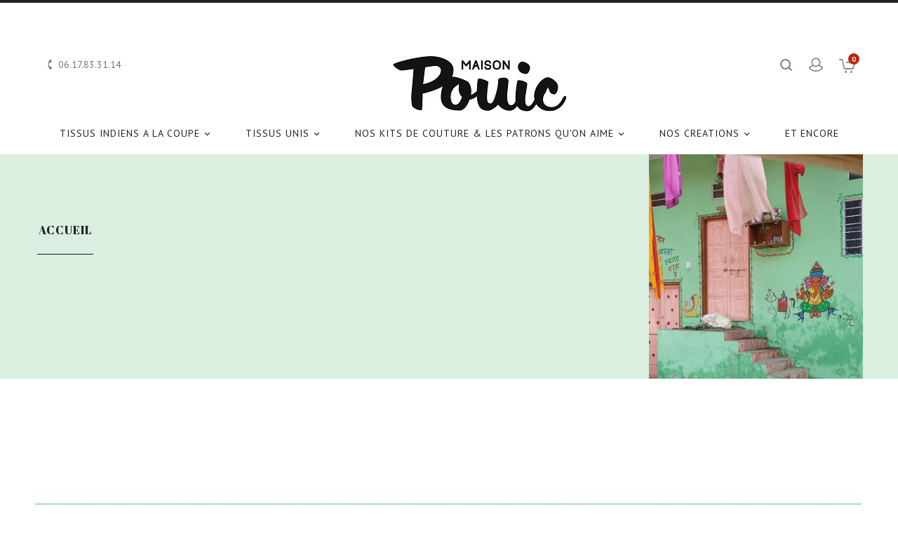

--- FILE ---
content_type: text/html; charset=utf-8
request_url: https://maisonpouic.fr/smartblog/30_https---pourlamourdufil-com-.html
body_size: 9844
content:
<!doctype html>

<html lang="fr">



  <head>

    

      
  <meta charset="utf-8">


  <meta http-equiv="x-ua-compatible" content="ie=edge">



    <title>En route vers Nantes pour l&#039;amour du fil</title>



  <meta name="viewport" content="width=device-width, initial-scale=1">

<!-- TemplateTrip theme google font-->
	<link href="https://fonts.googleapis.com/css?family=PT+Sans:400,500,700" rel="stylesheet"> 
	<link href="https://fonts.googleapis.com/css?family=Dosis:300,400,500,600,700" rel="stylesheet">
	<link href="https://fonts.googleapis.com/css?family=Alex+Brush:300,400,500,600,700" rel="stylesheet">
	<link href="https://fonts.googleapis.com/css?family=Raleway:100,100i,200,200i,300,300i,400,400i,500,500i,600,600i,700,700i,800,800i,900,900i" rel="stylesheet"> 
	<link href="https://fonts.googleapis.com/css?family=Abril+Fatface" rel="stylesheet"> 
<!-- TemplateTrip theme google font-->

  <link rel="icon" type="image/vnd.microsoft.icon" href="/img/favicon.ico?1564580053">
  <link rel="shortcut icon" type="image/x-icon" href="/img/favicon.ico?1564580053">



    <link rel="stylesheet" href="https://maisonpouic.fr/themes/PRS01/assets/css/theme.css" type="text/css" media="all">
  <link rel="stylesheet" href="https://maisonpouic.fr/js/jquery/ui/themes/base/minified/jquery-ui.min.css" type="text/css" media="all">
  <link rel="stylesheet" href="https://maisonpouic.fr/js/jquery/ui/themes/base/minified/jquery.ui.theme.min.css" type="text/css" media="all">
  <link rel="stylesheet" href="https://maisonpouic.fr/themes/PRS01/modules/ps_imageslider/css/homeslider.css" type="text/css" media="all">
  <link rel="stylesheet" href="https://maisonpouic.fr/themes/PRS01/assets/css/lightbox.css" type="text/css" media="all">




  

  <script type="text/javascript">
        var added_to_wishlist = "L'article a bien \u00e9t\u00e9 ajout\u00e9 \u00e0 votre liste d'envies.";
        var baseDir = "https:\/\/maisonpouic.fr\/";
        var disable_comment = "Le crit\u00e8re n'existe pas pour ce produit.";
        var isLogged = 0;
        var isLoggedWishlist = false;
        var loggin_required = "Vous devez vous identifier pour acc\u00e9der \u00e0 votre liste d'envies.";
        var loginLabel = "Login";
        var login_url = "https:\/\/maisonpouic.fr\/mon-compte";
        var moderation_active = 1;
        var mywishlist_url = "https:\/\/maisonpouic.fr\/module\/ttproductwishlist\/mywishlist";
        var prestashop = {"cart":{"products":[],"totals":{"total":{"type":"total","label":"Total","amount":0,"value":"0,00\u00a0\u20ac"},"total_including_tax":{"type":"total","label":"Total TTC","amount":0,"value":"0,00\u00a0\u20ac"},"total_excluding_tax":{"type":"total","label":"Total HT :","amount":0,"value":"0,00\u00a0\u20ac"}},"subtotals":{"products":{"type":"products","label":"Sous-total","amount":0,"value":"0,00\u00a0\u20ac"},"discounts":null,"shipping":{"type":"shipping","label":"Livraison","amount":0,"value":"gratuit"},"tax":null},"products_count":0,"summary_string":"0 articles","vouchers":{"allowed":1,"added":[]},"discounts":[],"minimalPurchase":0,"minimalPurchaseRequired":""},"currency":{"name":"Euro","iso_code":"EUR","iso_code_num":"978","sign":"\u20ac"},"customer":{"lastname":null,"firstname":null,"email":null,"birthday":null,"newsletter":null,"newsletter_date_add":null,"optin":null,"website":null,"company":null,"siret":null,"ape":null,"is_logged":false,"gender":{"type":null,"name":null},"addresses":[]},"language":{"name":"Fran\u00e7ais (French)","iso_code":"fr","locale":"fr-FR","language_code":"fr","is_rtl":"0","date_format_lite":"d\/m\/Y","date_format_full":"d\/m\/Y H:i:s","id":1},"page":{"title":"","canonical":null,"meta":{"title":"Maison Pouic","description":"","keywords":"","robots":"index"},"page_name":"module-smartblog-details","body_classes":{"lang-fr":true,"lang-rtl":false,"country-FR":true,"currency-EUR":true,"layout-full-width":true,"page-":true,"tax-display-enabled":true},"admin_notifications":[]},"shop":{"name":"Maison Pouic","logo":"\/img\/maison-pouic-logo-1564580053.jpg","stores_icon":"\/img\/logo_stores.png","favicon":"\/img\/favicon.ico"},"urls":{"base_url":"https:\/\/maisonpouic.fr\/","current_url":"https:\/\/maisonpouic.fr\/smartblog\/30_https---pourlamourdufil-com-.html","shop_domain_url":"https:\/\/maisonpouic.fr","img_ps_url":"https:\/\/maisonpouic.fr\/img\/","img_cat_url":"https:\/\/maisonpouic.fr\/img\/c\/","img_lang_url":"https:\/\/maisonpouic.fr\/img\/l\/","img_prod_url":"https:\/\/maisonpouic.fr\/img\/p\/","img_manu_url":"https:\/\/maisonpouic.fr\/img\/m\/","img_sup_url":"https:\/\/maisonpouic.fr\/img\/su\/","img_ship_url":"https:\/\/maisonpouic.fr\/img\/s\/","img_store_url":"https:\/\/maisonpouic.fr\/img\/st\/","img_col_url":"https:\/\/maisonpouic.fr\/img\/co\/","img_url":"https:\/\/maisonpouic.fr\/themes\/PRS01\/assets\/img\/","css_url":"https:\/\/maisonpouic.fr\/themes\/PRS01\/assets\/css\/","js_url":"https:\/\/maisonpouic.fr\/themes\/PRS01\/assets\/js\/","pic_url":"https:\/\/maisonpouic.fr\/upload\/","pages":{"address":"https:\/\/maisonpouic.fr\/adresse","addresses":"https:\/\/maisonpouic.fr\/adresses","authentication":"https:\/\/maisonpouic.fr\/connexion","cart":"https:\/\/maisonpouic.fr\/panier","category":"https:\/\/maisonpouic.fr\/index.php?controller=category","cms":"https:\/\/maisonpouic.fr\/index.php?controller=cms","contact":"https:\/\/maisonpouic.fr\/nous-contacter","discount":"https:\/\/maisonpouic.fr\/reduction","guest_tracking":"https:\/\/maisonpouic.fr\/suivi-commande-invite","history":"https:\/\/maisonpouic.fr\/historique-commandes","identity":"https:\/\/maisonpouic.fr\/identite","index":"https:\/\/maisonpouic.fr\/","my_account":"https:\/\/maisonpouic.fr\/mon-compte","order_confirmation":"https:\/\/maisonpouic.fr\/confirmation-commande","order_detail":"https:\/\/maisonpouic.fr\/index.php?controller=order-detail","order_follow":"https:\/\/maisonpouic.fr\/suivi-commande","order":"https:\/\/maisonpouic.fr\/commande","order_return":"https:\/\/maisonpouic.fr\/index.php?controller=order-return","order_slip":"https:\/\/maisonpouic.fr\/avoirs","pagenotfound":"https:\/\/maisonpouic.fr\/page-introuvable","password":"https:\/\/maisonpouic.fr\/recuperation-mot-de-passe","pdf_invoice":"https:\/\/maisonpouic.fr\/index.php?controller=pdf-invoice","pdf_order_return":"https:\/\/maisonpouic.fr\/index.php?controller=pdf-order-return","pdf_order_slip":"https:\/\/maisonpouic.fr\/index.php?controller=pdf-order-slip","prices_drop":"https:\/\/maisonpouic.fr\/promotions","product":"https:\/\/maisonpouic.fr\/index.php?controller=product","search":"https:\/\/maisonpouic.fr\/recherche","sitemap":"https:\/\/maisonpouic.fr\/sitemap","stores":"https:\/\/maisonpouic.fr\/magasin","supplier":"https:\/\/maisonpouic.fr\/fournisseur","register":"https:\/\/maisonpouic.fr\/connexion?create_account=1","order_login":"https:\/\/maisonpouic.fr\/commande?login=1"},"alternative_langs":{"fr":"https:\/\/maisonpouic.fr\/module\/smartblog\/details?id_post=30"},"theme_assets":"\/themes\/PRS01\/assets\/","actions":{"logout":"https:\/\/maisonpouic.fr\/?mylogout="},"no_picture_image":{"bySize":{"small_default":{"url":"https:\/\/maisonpouic.fr\/img\/p\/fr-default-small_default.jpg","width":91,"height":91},"cart_default":{"url":"https:\/\/maisonpouic.fr\/img\/p\/fr-default-cart_default.jpg","width":117,"height":117},"medium_default":{"url":"https:\/\/maisonpouic.fr\/img\/p\/fr-default-medium_default.jpg","width":364,"height":364},"home_default":{"url":"https:\/\/maisonpouic.fr\/img\/p\/fr-default-home_default.jpg","width":364,"height":364},"large_default":{"url":"https:\/\/maisonpouic.fr\/img\/p\/fr-default-large_default.jpg","width":800,"height":800}},"small":{"url":"https:\/\/maisonpouic.fr\/img\/p\/fr-default-small_default.jpg","width":91,"height":91},"medium":{"url":"https:\/\/maisonpouic.fr\/img\/p\/fr-default-medium_default.jpg","width":364,"height":364},"large":{"url":"https:\/\/maisonpouic.fr\/img\/p\/fr-default-large_default.jpg","width":800,"height":800},"legend":""}},"configuration":{"display_taxes_label":true,"display_prices_tax_incl":true,"is_catalog":false,"show_prices":true,"opt_in":{"partner":false},"quantity_discount":{"type":"discount","label":"Remise"},"voucher_enabled":1,"return_enabled":1},"field_required":[],"breadcrumb":{"links":[{"title":"Accueil","url":"https:\/\/maisonpouic.fr\/"}],"count":1},"link":{"protocol_link":"https:\/\/","protocol_content":"https:\/\/"},"time":1769358033,"static_token":"afc332f4f566757c70298f96a2124686","token":"b5eac826b495ec78bcece4caec5d0d53"};
        var productcomment_added = "Merci pour votre commentaire. Il vient d'\u00eatre ajout\u00e9.";
        var productcomment_added_moderation = "Merci pour votre commentaire. Il sera visible d\u00e8s que notre \u00e9quipe l'aura valid\u00e9.";
        var productcomments_controller_url = "https:\/\/maisonpouic.fr\/module\/ttproductcomments\/default";
        var productcomments_url_rewrite = "1";
        var secure_key = "c7ba181168e47075f0cacb0e7e425705";
        var static_token = "afc332f4f566757c70298f96a2124686";
        var wishlistProductsIds = "";
        var wishlistView = "Votre liste d'envies";
      </script>



  
<script type="text/javascript">
	(window.gaDevIds=window.gaDevIds||[]).push('d6YPbH');
	(function(i,s,o,g,r,a,m){i['GoogleAnalyticsObject']=r;i[r]=i[r]||function(){
	(i[r].q=i[r].q||[]).push(arguments)},i[r].l=1*new Date();a=s.createElement(o),
	m=s.getElementsByTagName(o)[0];a.async=1;a.src=g;m.parentNode.insertBefore(a,m)
	})(window,document,'script','https://www.google-analytics.com/analytics.js','ga');

            ga('create', 'UA-160992358-1', 'auto');
                        ga('send', 'pageview');
    
    ga('require', 'ec');
</script>






    

  </head>



  <body id="module-smartblog-details" class="lang-fr country-fr currency-eur layout-full-width page- tax-display-enabled">



    

      

    



    <main>

			<div id="page" class="">

      

           
      



      <header id="header">

        

          
  <div class="header-banner">
    
  </div>



  <nav class="header-nav">
    <div class="container">
        <div class="row">
          <div class="hidden-sm-down top-nav">
            <div class="col-md-4 col-xs-12">
              <div id="_desktop_contact_link">
  <div id="contact-link">
    	 <i class="material-icons">&#xE0B0;</i>
             <span class="ttcontact"> Call us:</span> <span>06.17.83.31.14</span>
      </div>
</div>

            </div>
            <div class="col-md-8 right-nav">
                <!-- Block search module TOP -->
<div id="search_widget" class="search-widget" data-search-controller-url="//maisonpouic.fr/recherche">
	<span class="ttsearch_button">
		<i class="material-icons search">&#xE8B6;</i>
	</span>
	<div class="ttsearchtoggle">
	<div class="ttserach-bg"></div>
	<form method="get" action="//maisonpouic.fr/recherche">
		<div class="search_block_top_form col-sm-12 container">
		<input type="hidden" name="controller" value="search">
		<input type="text" name="s" id="search_query_top" value="" placeholder="Rechercher" aria-label="Rechercher">
		<button type="submit">
			<i class="material-icons search">&#xE8B6;</i>
		</button>
		</div>
	</form>
	</div>
</div>
<!-- /Block search module TOP -->
<div id="_desktop_user_info">
<div class="ttuserheading"></div>	
  <ul class="user-info">
          <li><a
        href="https://maisonpouic.fr/mon-compte"
        title="Identifiez-vous"
        rel="nofollow"
      >
        <i class="material-icons user">&#xE7FF;</i>
        <span class="hidden-sm-down">Connexion</span>
      </a></li>
    		  
      <li>
    <a class="wishtlist_top" href="https://maisonpouic.fr/module/ttproductwishlist/mywishlist" title="Listes d'envies" rel="nofollow">
        <span>Listes d'envies (<span class="cart-wishlist-number">0</span>)</span>
    </a>
</li>


  </ul>
</div>
<div id="_desktop_cart">
  <div class="blockcart cart-preview inactive" data-refresh-url="//maisonpouic.fr/module/ps_shoppingcart/ajax">
    <div class="header">
        <a rel="nofollow">
        <i class="material-icons shopping-cart">shopping_cart</i>
        <span class="hidden-sm-down">Panier</span>
        <span class="cart-products-count">0</span>
        </a>
    </div>
	<div class="cart_block block exclusive">
	<div class="block_content">
<div class="cart_block_list">
				<p class="no-item">
			Aucun produit dans le panier
		</p>
			</div>
	</div>
	</div>
  </div>
</div>

            </div>
          </div>
          <div class="hidden-md-up text-sm-center mobile">
		    <div class="top-logo" id="_mobile_logo"></div>
			<div class="mobile-menu">
            <div class="float-xs-left" id="menu-icon">
              <i class="material-icons">&#xE5D2;</i>
            </div>
            <div class="float-xs-right" id="_mobile_cart"></div>
            <div class="float-xs-right" id="_mobile_user_info"></div>
			</div>
            <div class="clearfix"></div>
          </div>
        </div>
    </div>
  </nav>



  <div class="header-top">
    <div class="container">
       <div class="row">
        <div class="col-md-2 hidden-sm-down" id="_desktop_logo">
         				<a href="https://maisonpouic.fr/">
				   <img class="logo img-responsive" src="/img/maison-pouic-logo-1564580053.jpg" alt="Maison Pouic">
				</a>
		 
        </div>
      </div>
      <div id="mobile_top_menu_wrapper" class="row hidden-md-up" style="display:none;">
        <div class="js-top-menu mobile" id="_mobile_top_menu"></div>
        <div class="js-top-menu-bottom">
          <div id="_mobile_currency_selector"></div>
          <div id="_mobile_language_selector"></div>
          <div id="_mobile_contact_link"></div>
        </div>
      </div>
    </div>
	<div class="col-md-12 col-sm-12 position-static container">
	  <div class="row">
		

<div class="topmenu">
	<div class="container menu js-top-menu hidden-sm-down" id="_desktop_top_menu">
		
          <ul class="top-menu" id="top-menu" data-depth="0">
                    <li class="category" id="category-10">
                          <a
                class="dropdown-item"
                href="https://maisonpouic.fr/10-tissus-indiens-a-la-coupe" data-depth="0"
                              >
                                                                      <span class="float-xs-right hidden-md-up">
                    <span data-target="#top_sub_menu_92219" data-toggle="collapse" class="navbar-toggler collapse-icons">
                      <i class="material-icons add">&#xE313;</i>
                      <i class="material-icons remove">&#xE316;</i>
					  <i class="material-icons add-remove">&#xE5CC;</i>
                    </span>
                  </span>
                                TISSUS INDIENS A LA COUPE
              </a>
                            <div  class="popover sub-menu js-sub-menu collapse" id="top_sub_menu_92219">
					
          <ul class="top-menu"  data-depth="1">
                    <li class="category" id="category-56">
                          <a
                class="dropdown-item dropdown-submenu"
                href="https://maisonpouic.fr/56-indiennes" data-depth="1"
                              >
                                Indiennes
              </a>
                          </li>
                    <li class="category" id="category-94">
                          <a
                class="dropdown-item dropdown-submenu"
                href="https://maisonpouic.fr/94-khadis" data-depth="1"
                              >
                                Khadis
              </a>
                          </li>
                    <li class="category" id="category-95">
                          <a
                class="dropdown-item dropdown-submenu"
                href="https://maisonpouic.fr/95-modals" data-depth="1"
                              >
                                Modals
              </a>
                          </li>
                    <li class="category" id="category-106">
                          <a
                class="dropdown-item dropdown-submenu"
                href="https://maisonpouic.fr/106-chanderis" data-depth="1"
                              >
                                Chanderis
              </a>
                          </li>
                    <li class="category" id="category-107">
                          <a
                class="dropdown-item dropdown-submenu"
                href="https://maisonpouic.fr/107-velours-de-soie" data-depth="1"
                              >
                                Velours de soie
              </a>
                          </li>
                    <li class="category" id="category-96">
                          <a
                class="dropdown-item dropdown-submenu"
                href="https://maisonpouic.fr/96-bon-cadeau" data-depth="1"
                              >
                                BON CADEAU
              </a>
                          </li>
                    <li class="category" id="category-122">
                          <a
                class="dropdown-item dropdown-submenu"
                href="https://maisonpouic.fr/122-lungis" data-depth="1"
                              >
                                Lungis
              </a>
                          </li>
                    <li class="category" id="category-125">
                          <a
                class="dropdown-item dropdown-submenu"
                href="https://maisonpouic.fr/125-mercerie-indienne" data-depth="1"
                              >
                                Mercerie indienne
              </a>
                          </li>
        			      </ul>
    
					              </div>
                          </li>
                    <li class="category" id="category-89">
                          <a
                class="dropdown-item"
                href="https://maisonpouic.fr/89-tissus-unis" data-depth="0"
                              >
                                                                      <span class="float-xs-right hidden-md-up">
                    <span data-target="#top_sub_menu_45325" data-toggle="collapse" class="navbar-toggler collapse-icons">
                      <i class="material-icons add">&#xE313;</i>
                      <i class="material-icons remove">&#xE316;</i>
					  <i class="material-icons add-remove">&#xE5CC;</i>
                    </span>
                  </span>
                                TISSUS UNIS
              </a>
                            <div  class="popover sub-menu js-sub-menu collapse" id="top_sub_menu_45325">
					
          <ul class="top-menu"  data-depth="1">
                    <li class="category" id="category-90">
                          <a
                class="dropdown-item dropdown-submenu"
                href="https://maisonpouic.fr/90-double-gaze-de-coton" data-depth="1"
                              >
                                Double gaze de coton
              </a>
                          </li>
                    <li class="category" id="category-91">
                          <a
                class="dropdown-item dropdown-submenu"
                href="https://maisonpouic.fr/91-velours" data-depth="1"
                              >
                                Velours
              </a>
                          </li>
                    <li class="category" id="category-92">
                          <a
                class="dropdown-item dropdown-submenu"
                href="https://maisonpouic.fr/92-fausse-fourrure" data-depth="1"
                              >
                                Fausse fourrure
              </a>
                          </li>
                    <li class="category" id="category-93">
                          <a
                class="dropdown-item dropdown-submenu"
                href="https://maisonpouic.fr/93-coton" data-depth="1"
                              >
                                Coton
              </a>
                          </li>
                    <li class="category" id="category-113">
                          <a
                class="dropdown-item dropdown-submenu"
                href="https://maisonpouic.fr/113-bon-cadeau" data-depth="1"
                              >
                                BON CADEAU
              </a>
                          </li>
                    <li class="category" id="category-116">
                          <a
                class="dropdown-item dropdown-submenu"
                href="https://maisonpouic.fr/116-nid-d-abeille" data-depth="1"
                              >
                                Nid d&#039;abeille
              </a>
                          </li>
                    <li class="category" id="category-118">
                          <a
                class="dropdown-item dropdown-submenu"
                href="https://maisonpouic.fr/118-sherpa" data-depth="1"
                              >
                                Sherpa
              </a>
                          </li>
        			      </ul>
    
					              </div>
                          </li>
                    <li class="category" id="category-87">
                          <a
                class="dropdown-item"
                href="https://maisonpouic.fr/87-nos-kits-de-couture-les-patrons-qu-on-aime" data-depth="0"
                              >
                                                                      <span class="float-xs-right hidden-md-up">
                    <span data-target="#top_sub_menu_39849" data-toggle="collapse" class="navbar-toggler collapse-icons">
                      <i class="material-icons add">&#xE313;</i>
                      <i class="material-icons remove">&#xE316;</i>
					  <i class="material-icons add-remove">&#xE5CC;</i>
                    </span>
                  </span>
                                NOS KITS DE COUTURE &amp; LES PATRONS QU&#039;ON AIME
              </a>
                            <div  class="popover sub-menu js-sub-menu collapse" id="top_sub_menu_39849">
					
          <ul class="top-menu"  data-depth="1">
                    <li class="category" id="category-99">
                          <a
                class="dropdown-item dropdown-submenu"
                href="https://maisonpouic.fr/99-kits-sac-cabas" data-depth="1"
                              >
                                Kits Sac cabas
              </a>
                          </li>
                    <li class="category" id="category-100">
                          <a
                class="dropdown-item dropdown-submenu"
                href="https://maisonpouic.fr/100-kits-tunique" data-depth="1"
                              >
                                Kits Tunique
              </a>
                          </li>
                    <li class="category" id="category-101">
                          <a
                class="dropdown-item dropdown-submenu"
                href="https://maisonpouic.fr/101-kits-gilet-de-berger" data-depth="1"
                              >
                                Kits Gilet de berger
              </a>
                          </li>
                    <li class="category" id="category-103">
                          <a
                class="dropdown-item dropdown-submenu"
                href="https://maisonpouic.fr/103-kits-short" data-depth="1"
                              >
                                Kits Short
              </a>
                          </li>
                    <li class="category" id="category-104">
                          <a
                class="dropdown-item dropdown-submenu"
                href="https://maisonpouic.fr/104-kits-plaid" data-depth="1"
                              >
                                Kits Plaid
              </a>
                          </li>
                    <li class="category" id="category-110">
                          <a
                class="dropdown-item dropdown-submenu"
                href="https://maisonpouic.fr/110-patrons-maeli" data-depth="1"
                              >
                                Patrons Maéli
              </a>
                          </li>
                    <li class="category" id="category-114">
                          <a
                class="dropdown-item dropdown-submenu"
                href="https://maisonpouic.fr/114-bon-cadeau" data-depth="1"
                              >
                                BON CADEAU
              </a>
                          </li>
                    <li class="category" id="category-120">
                          <a
                class="dropdown-item dropdown-submenu"
                href="https://maisonpouic.fr/120-kits-snood" data-depth="1"
                              >
                                Kits Snood
              </a>
                          </li>
                    <li class="category" id="category-121">
                          <a
                class="dropdown-item dropdown-submenu"
                href="https://maisonpouic.fr/121-kits-serviettes-de-table" data-depth="1"
                              >
                                Kits Serviettes de table
              </a>
                          </li>
        			      </ul>
    
					              </div>
                          </li>
                    <li class="category" id="category-12">
                          <a
                class="dropdown-item"
                href="https://maisonpouic.fr/12-nos-creations" data-depth="0"
                              >
                                                                      <span class="float-xs-right hidden-md-up">
                    <span data-target="#top_sub_menu_89032" data-toggle="collapse" class="navbar-toggler collapse-icons">
                      <i class="material-icons add">&#xE313;</i>
                      <i class="material-icons remove">&#xE316;</i>
					  <i class="material-icons add-remove">&#xE5CC;</i>
                    </span>
                  </span>
                                NOS CREATIONS
              </a>
                            <div  class="popover sub-menu js-sub-menu collapse" id="top_sub_menu_89032">
					
          <ul class="top-menu"  data-depth="1">
                    <li class="category" id="category-111">
                          <a
                class="dropdown-item dropdown-submenu"
                href="https://maisonpouic.fr/111-shorts-maison-pouic" data-depth="1"
                              >
                                Shorts Maison Pouic
              </a>
                          </li>
                    <li class="category" id="category-88">
                          <a
                class="dropdown-item dropdown-submenu"
                href="https://maisonpouic.fr/88-sacs-cabas-maison-pouic" data-depth="1"
                              >
                                Sacs cabas Maison Pouic
              </a>
                          </li>
                    <li class="category" id="category-97">
                          <a
                class="dropdown-item dropdown-submenu"
                href="https://maisonpouic.fr/97-plaids-et-couvertures-maison-pouic" data-depth="1"
                              >
                                Plaids et couvertures Maison Pouic
              </a>
                          </li>
                    <li class="category" id="category-108">
                          <a
                class="dropdown-item dropdown-submenu"
                href="https://maisonpouic.fr/108-foulards" data-depth="1"
                              >
                                Foulards
              </a>
                          </li>
                    <li class="category" id="category-85">
                          <a
                class="dropdown-item dropdown-submenu"
                href="https://maisonpouic.fr/85-serviettes-de-table" data-depth="1"
                              >
                                Serviettes de table
              </a>
                          </li>
                    <li class="category" id="category-115">
                          <a
                class="dropdown-item dropdown-submenu"
                href="https://maisonpouic.fr/115-bon-cadeau" data-depth="1"
                              >
                                BON CADEAU
              </a>
                          </li>
                    <li class="category" id="category-117">
                          <a
                class="dropdown-item dropdown-submenu"
                href="https://maisonpouic.fr/117-sets-de-table" data-depth="1"
                              >
                                Sets de table
              </a>
                          </li>
                    <li class="category" id="category-124">
                          <a
                class="dropdown-item dropdown-submenu"
                href="https://maisonpouic.fr/124-tuniques-blouses" data-depth="1"
                              >
                                Tuniques, Blouses
              </a>
                          </li>
        			      </ul>
    
					              </div>
                          </li>
                    <li class="category" id="category-32">
                          <a
                class="dropdown-item"
                href="https://maisonpouic.fr/32-les-bonnes-affaires" data-depth="0"
                              >
                                LES BONNES AFFAIRES
              </a>
                          </li>
                    <li class="category" id="category-119">
                          <a
                class="dropdown-item"
                href="https://maisonpouic.fr/119-bijoux-indiens" data-depth="0"
                              >
                                BIJOUX INDIENS
              </a>
                          </li>
                    <li class="category" id="category-96">
                          <a
                class="dropdown-item"
                href="https://maisonpouic.fr/96-bon-cadeau" data-depth="0"
                              >
                                BON CADEAU
              </a>
                          </li>
                    <li class="category" id="category-112">
                          <a
                class="dropdown-item"
                href="https://maisonpouic.fr/112-papeterie" data-depth="0"
                              >
                                PAPETERIE
              </a>
                          </li>
        									<li class="ttblog">
			<a class="dropdown-item" href="https://maisonpouic.fr/smartblog.html" data-depth="0">blog</a>
			</li>
						      </ul>
    
		<div class="clearfix"></div>
	</div>
</div>
		<div class="clearfix"></div>
	  </div>
	</div>
  </div>
  



        

      </header>

	 <div id="page" class="">

      

        
<aside id="notifications">
  <div class="container">
    
    
    
      </div>
</aside>

      



      <section id="wrapper">

	            

            
<nav data-depth="1" class="breadcrumb hidden-sm-down">

<div class="container">


<div class="breadcrumb-img1">

  	<img alt="category-lamp-02" src="../themes/PRS01/assets/img/masque_01.png" />

  </div>

 <div class="breadcrumb-img2">

  	<img alt="category-lamp-01" src="../themes/PRS01/assets/img/masque_02.png" />

  </div>

 
  <ol itemscope itemtype="http://schema.org/BreadcrumbList">

    

      
        

          <li itemprop="itemListElement" itemscope itemtype="http://schema.org/ListItem">

            <a itemprop="item" href="https://maisonpouic.fr/">

              <span itemprop="name">Accueil</span>

            </a>

            <meta itemprop="position" content="1">

          </li>

        

      
    

  </ol>

  </div>

</nav>


          

        
        <div class="container">

          



          
  <div id="content-wrapper">
    
    
<section id="main">
    <div id="content" class="block">
        <div itemtype="#" itemscope="" id="sdsblogArticle" class="blog-post">
            <div itemprop="articleBody">
                    <div id="lipsum" class="articleContent">
                                                 
                                                    <a id="post_images" href="https://maisonpouic.fr/modules//smartblog/views/img/30-single-default.jpg">
                                <img src="https://maisonpouic.fr/modules//smartblog/views/img/30-single-default.jpg" alt="En route vers Nantes pour l&#039;amour du fil">
                            </a>
                                            </div>
                    <div class="page-item-title">
                        <h1>En route vers Nantes pour l&#039;amour du fil</h1>
                    </div>
                    <div class="post-info">
                                                                                                <span>
                            Posté par 
                                                        <span class="dateCreated" itemprop="dateCreated"><i class="material-icons calendar">&#xE916;</i>&nbsp;&nbsp;avril  7, 2023</span>&nbsp;&nbsp;
                        <span class="articleSection" itemprop="articleSection"><a href="https://maisonpouic.fr/smartblog/category/1_https---maisonpouic-fr-43-loisirs-creatifs.html"><i class="material-icons tags">&#xE54E;</i>&nbsp;&nbsp;Do It Yourself</a></span>&nbsp;&nbsp;
                        <span class="blogcomment"><i class="material-icons comments">&#xE0B9;</i>&nbsp;&nbsp;0Commentaires</span>
                        </span>
                        <a title="" style="display:none" itemprop="url" href="#"></a>
                    </div>
                <div class="sdsarticle-des">
                    <p>RDV du 19 au 22 avril à Nantes pour le salon Pour l'Amour du Fil au Hall XXL (ça promet!) où Maison Pouic vous proposera ses nouveaux tissus indiens en voile et coton et ses khadis !</p>
                </div>
                                    <div class="sdstags-update">
                        <span class="tags"><b>Tags:  </b> 
                                                                                                                            <a title="tag" href="https://maisonpouic.fr/smartblog/tag/couture.html">couture</a>
                                                                                                                            <a title="tag" href="https://maisonpouic.fr/smartblog/tag/tissu.html">tissu</a>
                                                                                                                            <a title="tag" href="https://maisonpouic.fr/smartblog/tag/indien.html">indien</a>
                                                                                                                            <a title="tag" href="https://maisonpouic.fr/smartblog/tag/coton.html">coton</a>
                                                                                                                            <a title="tag" href="https://maisonpouic.fr/smartblog/tag/block+print.html">block print</a>
                                                                                                                            <a title="tag" href="https://maisonpouic.fr/smartblog/tag/tissu+indien.html">tissu indien</a>
                                                                                                                            <a title="tag" href="https://maisonpouic.fr/smartblog/tag/maison+pouic.html">maison pouic</a>
                                                                                                                            <a title="tag" href="https://maisonpouic.fr/smartblog/tag/salon.html">salon</a>
                                                                                                                            <a title="tag" href="https://maisonpouic.fr/smartblog/tag/nantes.html">nantes</a>
                                                                                                                            <a title="tag" href="https://maisonpouic.fr/smartblog/tag/paf.html">paf</a>
                                                                                                                            <a title="tag" href="https://maisonpouic.fr/smartblog/tag/paf23.html">paf23</a>
                                                                                                                            <a title="tag" href="https://maisonpouic.fr/smartblog/tag/pourlamourdufil.html">pourlamourdufil</a>
                                                                                                                            <a title="tag" href="https://maisonpouic.fr/smartblog/tag/diy.html">diy</a>
                                                                                                                            <a title="tag" href="https://maisonpouic.fr/smartblog/tag/patchwork.html">patchwork</a>
                                                                                                                            <a title="tag" href="https://maisonpouic.fr/smartblog/tag/khadi.html">khadi</a>
                                                    </span>
                    </div>
                            </div>

            <div class="sdsarticleBottom">
                
            </div>
        </div>

            </div>
                <style>
            
        </style>
    </section>

    
  </div>




          

        </div>

        

      </section>



      <footer id="footer">

        

           <div class="footer-top">
<div class="container">
  <div class="row">
    
      <div id="newslatter" class="col-sm-12">
<div class="block_newsletter">
  <div class="row">
	<div class="tt-content col-sm-6">
	<i class="material-icons">&#xE0E1;</i>
    <h4 class="tt-title">Inscrivez-vous à notre newsletter</h4>
	</div>

    <div class="block_content col-sm-5">
      <form action="https://maisonpouic.fr/#footer" method="post">
        <div class="row">
		       <div class="ttinput_newsletter">
            <input
              class="btn btn-primary float-xs-right hidden-xs-down"
              name="submitNewsletter"
              type="submit"
              value="ok"
            >
            <input
              class="btn btn-primary float-xs-right hidden-sm-up"
              name="submitNewsletter"
              type="submit"
              value="ok"
            >
			  <div class="input-wrapper">
              <input
				  name="email"
				  type="email"
				  value=""
				  placeholder="Votre adresse e-mail"
				  aria-labelledby="block-newsletter-label"
				>
			</div>
            <input type="hidden" name="action" value="0">
            <div class="clearfix"></div>
          </div>
          <div class="col-xs-12">
                              <p class="newsletter-desc">Vous pouvez vous désinscrire à tout moment. Demandez-le nous à maison.pouic@gmail.com!</p>
                            			  				 <div id="gdpr_consent" class="gdpr_module_17">
    <span class="custom-checkbox">
        <label class="psgdpr_consent_message">
            <input id="psgdpr_consent_checkbox_17" name="psgdpr_consent_checkbox" type="checkbox" value="1">
            <span><i class="material-icons rtl-no-flip checkbox-checked psgdpr_consent_icon"></i></span>
            <span class="_cgv">J'accepte les conditions générales et la politique de confidentialité</span>        </label>
    </span>
</div>

<script type="text/javascript">
    var psgdpr_front_controller = "https://maisonpouic.fr/module/psgdpr/FrontAjaxGdpr";
    psgdpr_front_controller = psgdpr_front_controller.replace(/\amp;/g,'');
    var psgdpr_id_customer = "0";
    var psgdpr_customer_token = "da39a3ee5e6b4b0d3255bfef95601890afd80709";
    var psgdpr_id_guest = "0";
    var psgdpr_guest_token = "a04b871a9b9206db766bb6b08c4a35a41105328e";

    document.addEventListener('DOMContentLoaded', function() {
        let psgdpr_id_module = "17";
        let parentForm = $('.gdpr_module_' + psgdpr_id_module).closest('form');

        let toggleFormActive = function() {
            let parentForm = $('.gdpr_module_' + psgdpr_id_module).closest('form');
            let checkbox = $('#psgdpr_consent_checkbox_' + psgdpr_id_module);
            let element = $('.gdpr_module_' + psgdpr_id_module);
            let iLoopLimit = 0;

            // Look for parent elements until we find a submit button, or reach a limit
            while(0 === element.nextAll('[type="submit"]').length &&  // Is there any submit type ?
                element.get(0) !== parentForm.get(0) &&  // the limit is the form
                element.length &&
                iLoopLimit != 1000) { // element must exit
                    element = element.parent();
                    iLoopLimit++;
            }

            if (checkbox.prop('checked') === true) {
                if (element.find('[type="submit"]').length > 0) {
                    element.find('[type="submit"]').removeAttr('disabled');
                } else {
                    element.nextAll('[type="submit"]').removeAttr('disabled');
                }
            } else {
                if (element.find('[type="submit"]').length > 0) {
                    element.find('[type="submit"]').attr('disabled', 'disabled');
                } else {
                    element.nextAll('[type="submit"]').attr('disabled', 'disabled');
                }
            }
        }

        // Triggered on page loading
        toggleFormActive();

        // Listener ion the checkbox click
        $(document).on('click' , '#psgdpr_consent_checkbox_'+psgdpr_id_module, function() {
            toggleFormActive();
        });

        $(document).on('submit', parentForm, function(event) {
            $.ajax({
                data: 'POST',
                url: psgdpr_front_controller,
                data: {
                    ajax: true,
                    action: 'AddLog',
                    id_customer: psgdpr_id_customer,
                    customer_token: psgdpr_customer_token,
                    id_guest: psgdpr_id_guest,
                    guest_token: psgdpr_guest_token,
                    id_module: psgdpr_id_module,
                },
                error: function (err) {
                    console.log(err);
                }
            });
        });
    });
</script>


			             </div>
        </div>
      </form>
    </div>
  </div>
</div>
</div>
    
  </div>
  </div>
</div>
<div class="footer-container">
  <div class="container">
    <div class="row">
      
        	<div id="ttcmsfooter" class="col-md-3 links">
	  <p style="margin-top:30px;"><img src="https://maisonpouic.fr/img/cms/logo-footer.png" width="250" height="123" alt="logo-footer.png" /></p>
	</div>
<div class="col-md-6 linklist links">
  <div class="row">
      <div class="col-md-6 wrapper">
      <h3 class="h3 hidden-sm-down">Produits</h3>
            <div class="title clearfix hidden-md-up" data-target="#footer_sub_menu_84650" data-toggle="collapse">
        <span class="h3">Produits</span>
        <span class="float-xs-right">
          <span class="navbar-toggler collapse-icons">
            <i class="material-icons add">&#xE313;</i>
            <i class="material-icons remove">&#xE316;</i>
          </span>
        </span>
      </div>
      <ul id="footer_sub_menu_84650" class="collapse">
                  <li>
            <a
                id="link-product-page-new-products-1"
                class="cms-page-link"
                href="https://maisonpouic.fr/nouveaux-produits"
                title="Nos nouveaux produits">
              Nouveaux produits
            </a>
          </li>
                  <li>
            <a
                id="link-product-page-best-sales-1"
                class="cms-page-link"
                href="https://maisonpouic.fr/meilleures-ventes"
                title="Nos meilleures ventes">
              Meilleures ventes
            </a>
          </li>
                  <li>
            <a
                id="link-custom-page-promotions-1"
                class="custom-page-link"
                href="https://maisonpouic.fr/32-waouh-les-bonnes-affaires"
                title="">
              Promotions
            </a>
          </li>
              </ul>
    </div>
      <div class="col-md-6 wrapper">
      <h3 class="h3 hidden-sm-down">Notre société</h3>
            <div class="title clearfix hidden-md-up" data-target="#footer_sub_menu_90309" data-toggle="collapse">
        <span class="h3">Notre société</span>
        <span class="float-xs-right">
          <span class="navbar-toggler collapse-icons">
            <i class="material-icons add">&#xE313;</i>
            <i class="material-icons remove">&#xE316;</i>
          </span>
        </span>
      </div>
      <ul id="footer_sub_menu_90309" class="collapse">
                  <li>
            <a
                id="link-cms-page-1-2"
                class="cms-page-link"
                href="https://maisonpouic.fr/page/1-livraison"
                title="Nos conditions de livraison">
              Livraison
            </a>
          </li>
                  <li>
            <a
                id="link-cms-page-2-2"
                class="cms-page-link"
                href="https://maisonpouic.fr/page/2-mentions-legales"
                title="Mentions légales">
              Mentions légales
            </a>
          </li>
                  <li>
            <a
                id="link-cms-page-3-2"
                class="cms-page-link"
                href="https://maisonpouic.fr/page/3-conditions-utilisation"
                title="Nos conditions d&#039;utilisation">
              Conditions générales de vente
            </a>
          </li>
                  <li>
            <a
                id="link-cms-page-4-2"
                class="cms-page-link"
                href="https://maisonpouic.fr/page/4-a-propos"
                title="En savoir plus sur cette super entreprise">
              Maison Pouic, c&#039;est quoi? Maison Pouic, c&#039;est qui?
            </a>
          </li>
                  <li>
            <a
                id="link-cms-page-5-2"
                class="cms-page-link"
                href="https://maisonpouic.fr/page/5-paiement-securise"
                title="Notre méthode de paiement sécurisé">
              Paiement sécurisé
            </a>
          </li>
                  <li>
            <a
                id="link-static-page-contact-2"
                class="cms-page-link"
                href="https://maisonpouic.fr/nous-contacter"
                title="Utiliser le formulaire pour nous contacter">
              Contactez-nous
            </a>
          </li>
                  <li>
            <a
                id="link-static-page-sitemap-2"
                class="cms-page-link"
                href="https://maisonpouic.fr/sitemap"
                title="Vous êtes perdu ? Trouvez ce que vous cherchez">
              sitemap
            </a>
          </li>
              </ul>
    </div>
    </div>
</div>
<div class="block-contact contact-rich col-md-3 links">
<h4 class="hidden-sm-down">Informations</h4>
	<div  class="title clearfix hidden-md-up" data-toggle="collapse" data-target="#contact-footer">
  	<span class="h3 block-contact-title">Informations</span>
	 <span class="float-xs-right">
          <span class="navbar-toggler collapse-icons">
            <i class="material-icons add">&#xE5CF;</i>
            <i class="material-icons remove">&#xE5CE;</i>
          </span>
	</span>
  </div>
    <ul id="contact-footer" class="collapse">
	  <li class="block">
		<div class="icon"><i class="material-icons">&#xE55F;</i></div>
		  <div class="data address">Maison Pouic<br />France</div>
		  </li>
	 	  <li class="block">
	  <div class="icon"><i class="material-icons">&#xE0CD;</i></div>
		<div class="data contact">
                <span  class="title">Call us:</span> <a href="tel:{$contact_infos.phone}">06.17.83.31.14</a>
	  </div>
	  </li>
	  	  	 	  <li class="block">
	  	<div class="icon"><i class="material-icons">&#xE158;</i></div>
		<div class="data email">
               <span class="title">Email us:</span> <a href="mailto:contact@maisonpouic.fr" class="dropdown">contact@maisonpouic.fr</a>
	  </div>
	  </li>
	  	  </ul>
</div>




  <div class="block-social links col-sm-3">

    <h4 class="hidden-sm-down">Suivez-nous!</h4>

	<div  class="title clearfix hidden-md-up" data-toggle="collapse" data-target="#social-footer">

  	<span class="h3">social</span>

	<span class="float-xs-right">

          <span class="navbar-toggler collapse-icons">

            <i class="material-icons add">&#xE313;</i>

            <i class="material-icons remove">&#xE316;</i>

          </span>

	</span>

  </div>

    <ul id="social-footer" class="collapse">

      
        <li class="facebook"><a href="https://www.facebook.com/POUIC-LAND-1043435502439229/" target="_blank"><P>Facebook</P></a></li> 

      
        <li class="pinterest"><a href="https://pin.it/5oQ0BbS" target="_blank"><P>Pinterest</P></a></li> 

      
        <li class="instagram"><a href="https://www.instagram.com/maisonpouic/" target="_blank"><P>Instagram</P></a></li> 

      
    </ul>

  </div>




				<script type="text/javascript">
					ga('send', 'pageview');
				</script>
      
    </div>
    <div class="row">
      
        
      
    </div>
  </div>
</div>
<div class="bottom-footer">
	<div class="container">    
	 <div class="row">
      <div class="col-md-12">
        <p class="text-sm-center">
          
          <!--  <a class="_blank" href="http://www.prestashop.com" target="_blank">
              © 2026 by PrestaShop™
            </a>-->
          
        </p>
      </div>
	  </div>
	  </div>
</div>
<div class="backtotop-img">
	<a href="#" class="goToTop show" title="Back to top"> <i class="material-icons arrow-up"></i></a>
	</div>
<a class="goToTop ttbox-img show" href="#"> </a>

        

      </footer>

	</div>

	</div>

    </main>



    

        <script type="text/javascript" src="https://maisonpouic.fr/themes/core.js" ></script>
  <script type="text/javascript" src="https://maisonpouic.fr/themes/PRS01/assets/js/theme.js" ></script>
  <script type="text/javascript" src="https://maisonpouic.fr/modules/ps_googleanalytics/views/js/GoogleAnalyticActionLib.js" ></script>
  <script type="text/javascript" src="https://maisonpouic.fr/js/jquery/ui/jquery-ui.min.js" ></script>
  <script type="text/javascript" src="https://maisonpouic.fr/modules/ps_imageslider/js/responsiveslides.min.js" ></script>
  <script type="text/javascript" src="https://maisonpouic.fr/modules/ps_imageslider/js/homeslider.js" ></script>
  <script type="text/javascript" src="https://maisonpouic.fr/themes/PRS01/modules/ps_searchbar/ps_searchbar.js" ></script>
  <script type="text/javascript" src="https://maisonpouic.fr/modules/ps_shoppingcart/ps_shoppingcart.js" ></script>
  <script type="text/javascript" src="https://maisonpouic.fr/modules/smartblog/views/js/smartblog.js" ></script>
  <script type="text/javascript" src="https://maisonpouic.fr/modules/ttproductwishlist/views/js/ajax-wishlist.js" ></script>
  <script type="text/javascript" src="https://maisonpouic.fr/modules/ttproductcomments/views/js/jquery.textareaCounter.plugin.js" ></script>
  <script type="text/javascript" src="https://maisonpouic.fr/modules/ttproductcomments/views/js/ttproductcomments.js" ></script>
  <script type="text/javascript" src="https://maisonpouic.fr/modules/ttproductcomments/views/js/jquery.rating.pack.js" ></script>
  <script type="text/javascript" src="https://maisonpouic.fr/themes/PRS01/assets/js/waypoints.min.js" ></script>
  <script type="text/javascript" src="https://maisonpouic.fr/themes/PRS01/assets/js/ttprogressbar.js" ></script>
  <script type="text/javascript" src="https://maisonpouic.fr/themes/PRS01/assets/js/owl.carousel.min.js" ></script>
  <script type="text/javascript" src="https://maisonpouic.fr/themes/PRS01/assets/js/custom.js" ></script>



    



    

      <script type="text/javascript">
				var time_start;
				$(window).load(
					function() {
						time_start = new Date();
					}
				);
				$(window).unload(
					function() {
						var time_end = new Date();
						var pagetime = new Object;
						pagetime.type = "pagetime";
						pagetime.id_connections = "661885";
						pagetime.id_page = "142";
						pagetime.time_start = "2026-01-25 17:20:33";
						pagetime.token = "47d84bc25c7531d3bb4c513d642c436837a580f6";
						pagetime.time = time_end-time_start;
						$.post("https://maisonpouic.fr/index.php?controller=statistics", pagetime);
					}
				);
			</script>

    



        <script src="https://cdn.jsdelivr.net/npm/vanilla-lazyload@13.0.1/dist/lazyload.min.js"></script>
    <script>
        var lazyLoadInstance = new LazyLoad({
            elements_selector: ".lazy"
        });
    </script>
  </body>



</html>

--- FILE ---
content_type: text/css
request_url: https://maisonpouic.fr/themes/PRS01/assets/css/theme.css
body_size: 61419
content:
/*

 *  Bootstrap TouchSpin - v3.1.1

 *  A mobile and touch friendly input spinner component for Bootstrap 3.

 *  http://www.virtuosoft.eu/code/bootstrap-touchspin/

 *

 *  Made by István Ujj-Mészáros

 *  Under Apache License v2.0 License

 */

#smartblog_block {
    padding: 32px 0;
}
#checkout-delivery-step .custom-checkbox label[for=input_gift] {
    margin-left: 10px;
}
.contact-rich .block .data.email {
    padding-top: 0!important;
}

.bootstrap-touchspin .input-group-btn-vertical {

    position: relative;

    white-space: nowrap;

    width: 1%;

    vertical-align: middle;

    display: table-cell

}

.bootstrap-touchspin .input-group-btn-vertical>.btn {

    display: block;

    float: none;

    width: 100%;

    max-width: 100%;

    padding: 8px 10px;

    margin-left: -1px;

    position: relative

}

.bootstrap-touchspin .input-group-btn-vertical .bootstrap-touchspin-up {

    border-radius: 0;

    -moz-border-radius: 0;

    -webkit-border-radius: 0;

    -khtml-border-radius: 0;

    border-top-right-radius: 4px

}

.bootstrap-touchspin .input-group-btn-vertical .bootstrap-touchspin-down {

    margin-top: -2px;

    border-radius: 0;

    -moz-border-radius: 0;

    -webkit-border-radius: 0;

    -khtml-border-radius: 0;

    border-bottom-right-radius: 4px

}

.bootstrap-touchspin .input-group-btn-vertical i {

    position: absolute;

    top: 3px;

    left: 5px;

    font-size: 9px;

    font-weight: 400

}

/*!

 * Bootstrap v4.0.0-alpha.4 (http://getbootstrap.com)

 * Copyright 2011-2016 The Bootstrap Authors

 * Copyright 2011-2016 Twitter, Inc.

 * Licensed under MIT (https://github.com/twbs/bootstrap/blob/master/LICENSE)

 */

/*! normalize.css v4.0.0 | MIT License | github.com/necolas/normalize.css */



html {

    font-family: sans-serif;

    -ms-text-size-adjust: 100%;

    -webkit-text-size-adjust: 100%;

}

body {

    margin: 0;

}

article,

aside,

details,

figcaption,

figure,

footer,

header,

main,

menu,

nav,

section,

summary {

    display: block;

}

audio,

canvas,

progress,

video {

    display: inline-block;

}

audio:not([controls]) {

    display: none;

    height: 0;

}

progress {

    vertical-align: baseline;

}

template,

[hidden] {

    display: none;

}

a {

    background-color: transparent;

}

a:active,

a:hover {

    outline-width: 0;

}

abbr[title] {

    border-bottom: none;

    text-decoration: underline;

}

b,

strong {

    font-weight: inherit;

}

b,

strong {

    font-weight: bolder;

}

dfn {

    font-style: italic;

}

h1 {

    font-size: 2em;

    margin: 0.67em 0;

}

mark {

    background-color: #ff0;

    color: #000;

}

small {

    font-size: 80%;

}

sub,

sup {

    font-size: 75%;

    line-height: 0;

    position: relative;

    vertical-align: baseline;

}

sub {

    bottom: -0.25em;

}

sup {

    top: -0.5em;

}

img {

    border-style: none;

}

svg:not(:root) {

    overflow: hidden;

}

code,

kbd,

pre,

samp {

    font-family: monospace, monospace;

    font-size: 1em;

}

figure {

    margin: 1em 40px;

}

hr {

    box-sizing: content-box;

    height: 0;

    overflow: visible;

}

button,

input,

select,

textarea {

    font: inherit;

}

optgroup {

    font-weight: bold;

}

button,

input,

select {

    overflow: visible;

}

button,

input,

select,

textarea {

    margin: 0;

}

button,

select {

    text-transform: none;

}

button,

[type="button"],

[type="reset"],

[type="submit"] {

    cursor: pointer;

}

[disabled] {

    cursor: default;

}

button,

html [type="button"],

[type="reset"],

[type="submit"] {

    -webkit-appearance: button;

}

button::-moz-focus-inner,

input::-moz-focus-inner {

    border: 0;

    padding: 0;

}

button:-moz-focusring,

input:-moz-focusring {

    outline: none;

}

fieldset {

    border: 1px solid #e9e9e9;

    margin: 0 2px;

    padding: 0.35em 0.625em 0.75em;

}

legend {

    box-sizing: border-box;

    color: inherit;

    display: table;

    max-width: 100%;

    padding: 0;

    white-space: normal;

}

textarea {

    overflow: auto;

}

[type="checkbox"],

[type="radio"] {

    box-sizing: border-box;

    padding: 0;

}

[type="number"]::-webkit-inner-spin-button,

[type="number"]::-webkit-outer-spin-button {

    height: auto;



}

[type="search"] {

    -webkit-appearance: textfield;

}

[type="search"]::-webkit-search-cancel-button,

[type="search"]::-webkit-search-decoration {

    -webkit-appearance: none;

}

@media print {

    *,

    *::before,

    *::after,

    *::first-letter,

    *::first-line {

        text-shadow: none !important;

        box-shadow: none !important;

        -moz-box-shadow: none !important;

        -webkit-box-shadow: none !important;

    }

    a,

    a:visited {

        text-decoration: underline;

    }

    abbr[title]::after {

        content: " (" attr(title) ")";

    }

    pre,

    blockquote {

        border: 1px solid #e9e9e9;

        page-break-inside: avoid;

    }

    thead {

        display: table-header-group;

    }

    tr,

    img {

        page-break-inside: avoid;

    }

    p,

    h2,

    h3 {

        orphans: 3;

        widows: 3;

    }

    h2,

    h3 {

        page-break-after: avoid;

    }

    .navbar {

        display: none;

    }

    .btn > .caret,

    .dropup > .btn > .caret {

        border-top-color: #000 !important;

    }

    .tag {

        border: 1px solid #000;

    }

    .table {

        border-collapse: collapse !important;

    }

    .table td,

    .table th {

        background-color: #fff !important;

    }

    .table-bordered th,

    .table-bordered td {

        border: 1px solid #ddd !important;

    }

}

html {

    box-sizing: border-box;

}

*,

*::before,

*::after {

    box-sizing: inherit;

}

@-ms-viewport {

    width: device-width;

}

html {

    font-size: 16px;

    -ms-overflow-style: scrollbar;

    -webkit-tap-highlight-color: transparent;

}

body {

    font-family: -apple-system, BlinkMacSystemFont, "Segoe UI", Roboto, "Helvetica Neue", Arial, sans-serif;

    font-size: 1rem;

    line-height: 1.5;

    color: #878787;

    background-color: #fff;

}

[tabindex="-1"]:focus {

    outline: none !important;

}

h1,

h2,

h3,

h4,

h5,

h6 {

    margin-top: 0;

    margin-bottom: .5rem;

}

p {

    margin-top: 0;

    margin-bottom: 1rem;

}

abbr[title],

abbr[data-original-title] {

    cursor: help;

    border-bottom: 1px dotted #ebebeb;

}

address {

    margin-bottom: 1rem;

    font-style: normal;

    line-height: inherit;

}

ol,

ul,

dl {

    margin-top: 0;

    margin-bottom: 1rem;

}

ol ol,

ul ul,

ol ul,

ul ol {

    margin-bottom: 0;

}

dt {

    font-weight: bold;

}

dd {

    margin-bottom: .5rem;

    margin-left: 0;

}

blockquote {

    margin: 0 0 1rem;

}

a {

    color: #888888;

    text-decoration: none;

}

a:focus {

    outline: none;

}

a:not([href]):not([tabindex]) {

    color: inherit;

    text-decoration: none;

}

a:not([href]):not([tabindex]):focus,

a:not([href]):not([tabindex]):hover {

    color: inherit;

    text-decoration: none;

}

a:not([href]):not([tabindex]):focus {

    outline: none;

}

pre {

    margin-top: 0;

    margin-bottom: 1rem;

    overflow: auto;

}

figure {

    margin: 0 0 1rem;

}

img {

    vertical-align: middle;

}

[role="button"] {

    cursor: pointer;

}

a,

area,

button,

[role="button"],

input,

label,

select,

summary,

textarea {

    touch-action: manipulation;

}

table {

    border-collapse: collapse;

    background-color: transparent;

}

caption {

    padding-top: 0.75rem;

    padding-bottom: 0.75rem;

    color: #777777;

    text-align: left;

    caption-side: bottom;

}

th {

    text-align: left;

}

label {

    display: inline-block;

    margin-bottom: .5rem;

}

button:focus {

    outline: none;

    outline: 5px auto -webkit-focus-ring-color;

}

input,

button,

select,

textarea {

    margin: 0;

    line-height: inherit;

    border-radius: 0;

    -moz-border-radius: 0;

    -webkit-border-radius: 0;

    -khtml-border-radius: 0;

}

input[type="radio"]:disabled,

input[type="checkbox"]:disabled {

    cursor: not-allowed;

}

input[type="date"],

input[type="time"],

input[type="datetime-local"],

input[type="month"] {

    -webkit-appearance: listbox;

}

textarea {

    resize: vertical;

}

fieldset {

    min-width: 0;

    padding: 0;

    margin: 0;

    border: 0;

}

legend {

    display: block;

    width: 100%;

    padding: 0;

    margin-bottom: .5rem;

    font-size: 1.5rem;

    line-height: inherit;

}

input[type="search"] {

    -webkit-appearance: none;

}

output {

    display: inline-block;

}

[hidden] {

    display: none !important;

}

h1,

h2,

h3,

h4,

h5,

h6,

.h1,

.h2,

.h3,

.h4,

.h5,

.h6 {

    margin-bottom: 0.5rem;

    font-family: inherit;

    font-weight: 700;

    line-height: 1.1;

    color: inherit;

}

h1,

.h1 {

    font-size: 1.375rem;

}

h2,

.h2 {

    font-size: 1.25rem;

}

h3,

.h3 {

    font-size: 1.125rem;

}

h4,

.h4 {

    font-size: 1.125rem;

}

h5,

.h5 {

    font-size: 1rem;

}

h6,

.h6 {

    font-size: 0.9375rem;

}

.lead {

    font-size: 1.25rem;

    font-weight: 300;

}

.display-1 {

    font-size: 3.125rem;

    font-weight: 600;

}

.display-2 {

    font-size: 2.1875rem;

    font-weight: 400;

}

.display-3 {

    font-size: 1.5625rem;

    font-weight: 400;

}

.display-4 {

    font-size: 1.25rem;

    font-weight: 400;

}

hr {

    margin-top: 1rem;

    margin-bottom: 1rem;

    border: 0;

    border-top: 1px solid #e9e9e9;

}

small,

.small {

    font-size: 80%;

    font-weight: normal;

}

mark,

.mark {

    padding: 0.2em;

    background-color: #fcf8e3;

}

.list-unstyled {

    padding-left: 0;

    list-style: none;

}

.list-inline {

    padding-left: 0;

    list-style: none;

}

.list-inline-item {

    display: inline-block;

}

.list-inline-item:not(:last-child) {

    margin-right: 5px;

}

.initialism {

    font-size: 90%;

    text-transform: uppercase;

}

.blockquote {

    padding: 0.5rem 1rem;

    margin-bottom: 1rem;

    font-size: 1.25rem;

    border-left: 0.25rem solid #e9e9e9;

}

.blockquote-footer {

    display: block;

    font-size: 80%;

    color: #ebebeb;

}

.blockquote-footer::before {

    content: "\2014   \A0";

}

.blockquote-reverse {

    padding-right: 1rem;

    padding-left: 0;

    text-align: right;

    border-right: 0.25rem solid #e9e9e9;

    border-left: 0;

}

.blockquote-reverse .blockquote-footer::before {

    content: "";

}

.blockquote-reverse .blockquote-footer::after {

    content: "\A0   \2014";

}

dl.row > dd + dt {

    clear: left;

}

.img-fluid,

.carousel-inner > .carousel-item > img,

.carousel-inner > .carousel-item > a > img {

    display: block;

    max-width: 100%;

    height: auto;

}

.img-rounded {

    border-radius: 0.3rem;

    -moz-border-radius: 0.3rem;

    -webkit-border-radius: 0.3rem;

    -khtml-border-radius: 0.3rem;

}

.img-thumbnail {

    padding: 0.25rem;

    background-color: #fff;

    border: 1px solid #ddd;

    border-radius: 0;

    -moz-border-radius: 0;

    -webkit-border-radius: 0;

    -khtml-border-radius: 0;

    transition: all .2s ease-in-out;

    -webkit-transition: all .2s ease-in-out;

    -moz-transition: all .2s ease-in-out;

    -o-transition: all .2s ease-in-out;

    -ms-transition: all .2s ease-in-out;

    display: inline-block;

    max-width: 100%;

    height: auto;

}

.img-circle {

    border-radius: 50%;

    -moz-border-radius: 50%;

    -webkit-border-radius: 50%;

    -khtml-border-radius: 50%;

}

.figure {

    display: inline-block;

}

.figure-img {

    margin-bottom: 0.5rem;

    line-height: 1;

}

.figure-caption {

    font-size: 90%;

    color: #ebebeb;

}

code,

kbd,

pre,

samp {

    font-family: Menlo, Monaco, Consolas, "Liberation Mono", "Courier New", monospace;

}

code {

    padding: 0.2rem 0.4rem;

    font-size: 90%;

    color: #bd4147;

    background-color: #f7f7f9;

    border-radius: 0;

    -moz-border-radius: 0;

    -webkit-border-radius: 0;

    -khtml-border-radius: 0;

}

kbd {

    padding: 0.2rem 0.4rem;

    font-size: 90%;

    color: #fff;

    background-color: #333;

    border-radius: 0.2rem;

    -moz-border-radius: 0.2rem;

    -webkit-border-radius: 0.2rem;

    -khtml-border-radius: 0.2rem;

}

kbd kbd {

    padding: 0;

    font-size: 100%;

    font-weight: bold;

}

pre {

    display: block;

    margin-top: 0;

    margin-bottom: 1rem;

    font-size: 90%;

    color: #878787;

}

pre code {

    padding: 0;

    font-size: inherit;

    color: inherit;

    background-color: transparent;

    border-radius: 0;

    -moz-border-radius: 0;

    -webkit-border-radius: 0;

    -khtml-border-radius: 0;

}

.pre-scrollable {

    max-height: 340px;

    overflow-y: scroll;

}

.container {

    margin-left: auto;

    margin-right: auto;

    padding-left: 10px;

    padding-right: 10px;

}

@media (min-width: 992px) {

    .container {

        padding: 0;

    }

}

.container::after {

    content: "";

    display: table;

    clear: both;

}

@media (min-width: 544px) {

    .container {

        max-width: 576px;

    }

}

@media (min-width: 768px) {

    .container {

        max-width: 720px;

    }

}

@media (min-width: 992px) {

    .container {

        max-width: 960px;

    }

}

@media (min-width: 1200px) {

    .container {

        max-width: 1180px;

    }

}

.container-fluid {

    margin-left: auto;

    margin-right: auto;

    padding-left: 15px;

    padding-right: 15px;

}

.container-fluid::after {

    content: "";

    display: table;

    clear: both;

}

.row {

    margin-left: -10px;

    margin-right: -10px;

}

.row::after {

    content: "";

    display: table;

    clear: both;

}

.col-xs-1,

.col-xs-2,

.col-xs-3,

.col-xs-4,

.col-xs-5,

.col-xs-6,

.col-xs-7,

.col-xs-8,

.col-xs-9,

.col-xs-10,

.col-xs-11,

.col-xs-12,

.col-sm-1,

.col-sm-2,

.col-sm-3,

.col-sm-4,

.col-sm-5,

.col-sm-6,

.col-sm-7,

.col-sm-8,

.col-sm-9,

.col-sm-10,

.col-sm-11,

.col-sm-12,

.col-md-1,

.col-md-2,

.col-md-3,

.col-md-4,

.col-md-5,

.col-md-6,

.col-md-7,

.col-md-8,

.col-md-9,

.col-md-10,

.col-md-11,

.col-md-12,

.col-lg-1,

.col-lg-2,

.col-lg-3,

.col-lg-4,

.col-lg-5,

.col-lg-6,

.col-lg-7,

.col-lg-8,

.col-lg-9,

.col-lg-10,

.col-lg-11,

.col-lg-12,

.col-xl-1,

.col-xl-2,

.col-xl-3,

.col-xl-4,

.col-xl-5,

.col-xl-6,

.col-xl-7,

.col-xl-8,

.col-xl-9,

.col-xl-10,

.col-xl-11,

.col-xl-12 {

    position: relative;

    min-height: 1px;

    padding-right: 10px;

    padding-left: 10px;

}

.col-xs-1 {

    float: left;

    width: 8.33333%;

}

.col-xs-2 {

    float: left;

    width: 16.66667%;

}

.col-xs-3 {

    float: left;

    width: 25%;

}

.col-xs-4 {

    float: left;

    width: 33.33333%;

}

.col-xs-5 {

    float: left;

    width: 41.66667%;

}

.col-xs-6 {

    float: left;

    width: 50%;

}

.col-xs-7 {

    float: left;

    width: 58.33333%;

}

.col-xs-8 {

    float: left;

    width: 66.66667%;

}

.col-xs-9 {

    float: left;

    width: 75%;

}

.col-xs-10 {

    float: left;

    width: 83.33333%;

}

.col-xs-11 {

    float: left;

    width: 91.66667%;

}

.col-xs-12 {

    float: left;

    width: 100%;

}

.pull-xs-0 {

    right: auto;

}

.pull-xs-1 {

    right: 8.33333%;

}

.pull-xs-2 {

    right: 16.66667%;

}

.pull-xs-3 {

    right: 25%;

}

.pull-xs-4 {

    right: 33.33333%;

}

.pull-xs-5 {

    right: 41.66667%;

}

.pull-xs-6 {

    right: 50%;

}

.pull-xs-7 {

    right: 58.33333%;

}

.pull-xs-8 {

    right: 66.66667%;

}

.pull-xs-9 {

    right: 75%;

}

.pull-xs-10 {

    right: 83.33333%;

}

.pull-xs-11 {

    right: 91.66667%;

}

.pull-xs-12 {

    right: 100%;

}

.push-xs-0 {

    left: auto;

}

.push-xs-1 {

    left: 8.33333%;

}

.push-xs-2 {

    left: 16.66667%;

}

.push-xs-3 {

    left: 25%;

}

.push-xs-4 {

    left: 33.33333%;

}

.push-xs-5 {

    left: 41.66667%;

}

.push-xs-6 {

    left: 50%;

}

.push-xs-7 {

    left: 58.33333%;

}

.push-xs-8 {

    left: 66.66667%;

}

.push-xs-9 {

    left: 75%;

}

.push-xs-10 {

    left: 83.33333%;

}

.push-xs-11 {

    left: 91.66667%;

}

.push-xs-12 {

    left: 100%;

}

.offset-xs-1 {

    margin-left: 8.33333%;

}

.offset-xs-2 {

    margin-left: 16.66667%;

}

.offset-xs-3 {

    margin-left: 25%;

}

.offset-xs-4 {

    margin-left: 33.33333%;

}

.offset-xs-5 {

    margin-left: 41.66667%;

}

.offset-xs-6 {

    margin-left: 50%;

}

.offset-xs-7 {

    margin-left: 58.33333%;

}

.offset-xs-8 {

    margin-left: 66.66667%;

}

.offset-xs-9 {

    margin-left: 75%;

}

.offset-xs-10 {

    margin-left: 83.33333%;

}

.offset-xs-11 {

    margin-left: 91.66667%;

}

@media (min-width: 544px) {

    .col-sm-1 {

        float: left;

        width: 8.33333%;

    }

    .col-sm-2 {

        float: left;

        width: 16.66667%;

    }

    .col-sm-3 {

        float: left;

        width: 25%;

    }

    .col-sm-4 {

        float: left;

        width: 33.33333%;

    }

    .col-sm-5 {

        float: left;

        width: 41.66667%;

    }

    .col-sm-6 {

        float: left;

        width: 50%;

    }

    .col-sm-7 {

        float: left;

        width: 58.33333%;

    }

    .col-sm-8 {

        float: left;

        width: 66.66667%;

    }

    .col-sm-9 {

        float: left;

        width: 75%;

    }

    .col-sm-10 {

        float: left;

        width: 83.33333%;

    }

    .col-sm-11 {

        float: left;

        width: 91.66667%;

    }

    .col-sm-12 {

        float: left;

        width: 100%;

    }

    .pull-sm-0 {

        right: auto;

    }

    .pull-sm-1 {

        right: 8.33333%;

    }

    .pull-sm-2 {

        right: 16.66667%;

    }

    .pull-sm-3 {

        right: 25%;

    }

    .pull-sm-4 {

        right: 33.33333%;

    }

    .pull-sm-5 {

        right: 41.66667%;

    }

    .pull-sm-6 {

        right: 50%;

    }

    .pull-sm-7 {

        right: 58.33333%;

    }

    .pull-sm-8 {

        right: 66.66667%;

    }

    .pull-sm-9 {

        right: 75%;

    }

    .pull-sm-10 {

        right: 83.33333%;

    }

    .pull-sm-11 {

        right: 91.66667%;

    }

    .pull-sm-12 {

        right: 100%;

    }

    .push-sm-0 {

        left: auto;

    }

    .push-sm-1 {

        left: 8.33333%;

    }

    .push-sm-2 {

        left: 16.66667%;

    }

    .push-sm-3 {

        left: 25%;

    }

    .push-sm-4 {

        left: 33.33333%;

    }

    .push-sm-5 {

        left: 41.66667%;

    }

    .push-sm-6 {

        left: 50%;

    }

    .push-sm-7 {

        left: 58.33333%;

    }

    .push-sm-8 {

        left: 66.66667%;

    }

    .push-sm-9 {

        left: 75%;

    }

    .push-sm-10 {

        left: 83.33333%;

    }

    .push-sm-11 {

        left: 91.66667%;

    }

    .push-sm-12 {

        left: 100%;

    }

    .offset-sm-0 {

        margin-left: 0%;

    }

    .offset-sm-1 {

        margin-left: 8.33333%;

    }

    .offset-sm-2 {

        margin-left: 16.66667%;

    }

    .offset-sm-3 {

        margin-left: 25%;

    }

    .offset-sm-4 {

        margin-left: 33.33333%;

    }

    .offset-sm-5 {

        margin-left: 41.66667%;

    }

    .offset-sm-6 {

        margin-left: 50%;

    }

    .offset-sm-7 {

        margin-left: 58.33333%;

    }

    .offset-sm-8 {

        margin-left: 66.66667%;

    }

    .offset-sm-9 {

        margin-left: 75%;

    }

    .offset-sm-10 {

        margin-left: 83.33333%;

    }

    .offset-sm-11 {

        margin-left: 91.66667%;

    }

}

@media (min-width: 768px) {

    .col-md-1 {

        float: left;

        width: 8.33333%;

    }

    .col-md-2 {

        float: left;

        width: 16.66667%;

    }

    .col-md-3 {

        float: left;

        width: 25%;

    }

    .col-md-4 {

        float: left;

        width: 33.33333%;

        padding: 0 10px;

    }

    .col-md-5 {

        float: left;

        width: 41.66667%;

    }

    .col-md-6 {

        float: left;

        width: 50%;

    }

    .col-md-7 {

        float: left;

        width: 58.33333%;

    }

    .col-md-8 {

        float: left;

        width: 66.66667%;

    }

    .col-md-9 {

        float: left;

        width: 75%;

    }

    .col-md-10 {

        float: left;

        width: 83.33333%;

    }

    .col-md-11 {

        float: left;

        width: 91.66667%;

    }

    #header .col-md-12 {

        float: none;

        width: 100%;

    }

    .col-md-12 {

        float: left;

        width: 100%;

    }

    .pull-md-0 {

        right: auto;

    }

    .pull-md-1 {

        right: 8.33333%;

    }

    .pull-md-2 {

        right: 16.66667%;

    }

    .pull-md-3 {

        right: 25%;

    }

    .pull-md-4 {

        right: 33.33333%;

    }

    .pull-md-5 {

        right: 41.66667%;

    }

    .pull-md-6 {

        right: 50%;

    }

    .pull-md-7 {

        right: 58.33333%;

    }

    .pull-md-8 {

        right: 66.66667%;

    }

    .pull-md-9 {

        right: 75%;

    }

    .pull-md-10 {

        right: 83.33333%;

    }

    .pull-md-11 {

        right: 91.66667%;

    }

    .pull-md-12 {

        right: 100%;

    }

    .push-md-0 {

        left: auto;

    }

    .push-md-1 {
        left: 8.33333%;

    }

    .push-md-2 {

        left: 16.66667%;

    }

    .push-md-3 {

        left: 25%;

    }

    .push-md-4 {

        left: 33.33333%;

    }

    .push-md-5 {

        left: 41.66667%;

    }

    .push-md-6 {

        left: 50%;

    }

    .push-md-7 {

        left: 58.33333%;

    }

    .push-md-8 {

        left: 66.66667%;

    }

    .push-md-9 {

        left: 75%;

    }

    .push-md-10 {

        left: 83.33333%;

    }

    .push-md-11 {

        left: 91.66667%;

    }

    .push-md-12 {

        left: 100%;

    }

    .offset-md-0 {

        margin-left: 0%;

    }

    .offset-md-1 {

        margin-left: 8.33333%;

    }

    .offset-md-2 {

        margin-left: 16.66667%;

    }

    .offset-md-3 {

        margin-left: 25%;

    }

    .offset-md-4 {

        margin-left: 33.33333%;

    }

    .offset-md-5 {

        margin-left: 41.66667%;

    }

    .offset-md-6 {

        margin-left: 50%;

    }

    .offset-md-7 {

        margin-left: 58.33333%;

    }

    .offset-md-8 {

        margin-left: 66.66667%;

    }

    .offset-md-9 {

        margin-left: 75%;

    }

    .offset-md-10 {

        margin-left: 83.33333%;

    }

    .offset-md-11 {

        margin-left: 91.66667%;

    }

}

@media (min-width: 992px) {

    .col-lg-1 {

        float: left;

        width: 8.33333%;

    }

    .col-lg-2 {

        float: left;

        width: 16.66667%;

    }

    .col-lg-3 {

        float: left;

        width: 25%;

    }

    .col-lg-4 {

        float: left;

        width: 33.33333%;

    }

    .col-lg-5 {

        float: left;

        width: 41.66667%;

    }

    .col-lg-6 {

        float: left;

        width: 50%;

    }

    .col-lg-7 {

        float: left;

        width: 58.33333%;

    }

    .col-lg-8 {

        float: left;

        width: 66.66667%;

    }

    .col-lg-9 {

        float: left;

        width: 75%;

    }

    .col-lg-10 {

        float: left;

        width: 83.33333%;

    }

    .col-lg-11 {

        float: left;

        width: 91.66667%;

    }

    .col-lg-12 {

        float: left;

        width: 100%;

    }

    .pull-lg-0 {

        right: auto;

    }

    .pull-lg-1 {

        right: 8.33333%;

    }

    .pull-lg-2 {

        right: 16.66667%;

    }

    .pull-lg-3 {

        right: 25%;

    }

    .pull-lg-4 {

        right: 33.33333%;

    }

    .pull-lg-5 {

        right: 41.66667%;

    }

    .pull-lg-6 {

        right: 50%;

    }

    .pull-lg-7 {

        right: 58.33333%;

    }

    .pull-lg-8 {

        right: 66.66667%;

    }

    .pull-lg-9 {

        right: 75%;

    }

    .pull-lg-10 {

        right: 83.33333%;

    }

    .pull-lg-11 {

        right: 91.66667%;

    }

    .pull-lg-12 {

        right: 100%;

    }

    .push-lg-0 {

        left: auto;

    }

    .push-lg-1 {

        left: 8.33333%;

    }

    .push-lg-2 {

        left: 16.66667%;

    }

    .push-lg-3 {

        left: 25%;

    }

    .push-lg-4 {

        left: 33.33333%;

    }

    .push-lg-5 {

        left: 41.66667%;

    }

    .push-lg-6 {

        left: 50%;

    }

    .push-lg-7 {

        left: 58.33333%;

    }

    .push-lg-8 {

        left: 66.66667%;

    }

    .push-lg-9 {

        left: 75%;

    }

    .push-lg-10 {

        left: 83.33333%;

    }

    .push-lg-11 {

        left: 91.66667%;

    }

    .push-lg-12 {

        left: 100%;

    }

    .offset-lg-0 {

        margin-left: 0%;

    }

    .offset-lg-1 {

        margin-left: 8.33333%;

    }

    .offset-lg-2 {

        margin-left: 16.66667%;

    }

    .offset-lg-3 {

        margin-left: 25%;

    }

    .offset-lg-4 {

        margin-left: 33.33333%;

    }

    .offset-lg-5 {

        margin-left: 41.66667%;

    }

    .offset-lg-6 {

        margin-left: 50%;

    }

    .offset-lg-7 {

        margin-left: 58.33333%;

    }

    .offset-lg-8 {

        margin-left: 66.66667%;

    }

    .offset-lg-9 {

        margin-left: 75%;

    }

    .offset-lg-10 {

        margin-left: 83.33333%;

    }

    .offset-lg-11 {

        margin-left: 91.66667%;

    }

}

@media (min-width: 1200px) {

    .col-xl-1 {

        float: left;

        width: 8.33333%;

    }

    .col-xl-2 {

        float: left;

        width: 16.66667%;

    }

    .col-xl-3 {

        float: left;

        width: 25%;

    }

    .col-xl-4 {

        float: left;

        width: 33.33333%;

    }

    .col-xl-5 {

        float: left;

        width: 41.66667%;

    }

    .col-xl-6 {

        float: left;

        width: 50%;

    }

    .col-xl-7 {

        float: left;

        width: 58.33333%;

    }

    .col-xl-8 {

        float: left;

        width: 66.66667%;

    }

    .col-xl-9 {

        float: left;

        width: 75%;

    }

    .col-xl-10 {

        float: left;

        width: 83.33333%;

    }

    .col-xl-11 {

        float: left;

        width: 91.66667%;

    }

    .col-xl-12 {

        float: left;

        width: 100%;

    }

    .pull-xl-0 {

        right: auto;

    }

    .pull-xl-1 {

        right: 8.33333%;

    }

    .pull-xl-2 {

        right: 16.66667%;

    }

    .pull-xl-3 {

        right: 25%;

    }

    .pull-xl-4 {

        right: 33.33333%;

    }

    .pull-xl-5 {

        right: 41.66667%;

    }

    .pull-xl-6 {

        right: 50%;

    }

    .pull-xl-7 {

        right: 58.33333%;

    }

    .pull-xl-8 {

        right: 66.66667%;

    }

    .pull-xl-9 {

        right: 75%;

    }

    .pull-xl-10 {

        right: 83.33333%;

    }

    .pull-xl-11 {

        right: 91.66667%;

    }

    .pull-xl-12 {

        right: 100%;

    }

    .push-xl-0 {

        left: auto;

    }

    .push-xl-1 {

        left: 8.33333%;

    }

    .push-xl-2 {

        left: 16.66667%;

    }

    .push-xl-3 {

        left: 25%;

    }

    .push-xl-4 {

        left: 33.33333%;

    }

    .push-xl-5 {

        left: 41.66667%;

    }

    .push-xl-6 {

        left: 50%;

    }

    .push-xl-7 {

        left: 58.33333%;

    }

    .push-xl-8 {

        left: 66.66667%;

    }

    .push-xl-9 {

        left: 75%;

    }

    .push-xl-10 {

        left: 83.33333%;

    }

    .push-xl-11 {

        left: 91.66667%;

    }

    .push-xl-12 {

        left: 100%;

    }

    .offset-xl-0 {

        margin-left: 0%;

    }

    .offset-xl-1 {

        margin-left: 8.33333%;

    }

    .offset-xl-2 {

        margin-left: 16.66667%;

    }

    .offset-xl-3 {

        margin-left: 25%;

    }

    .offset-xl-4 {

        margin-left: 33.33333%;

    }

    .offset-xl-5 {

        margin-left: 41.66667%;

    }

    .offset-xl-6 {

        margin-left: 50%;

    }

    .offset-xl-7 {

        margin-left: 58.33333%;

    }

    .offset-xl-8 {

        margin-left: 66.66667%;

    }

    .offset-xl-9 {

        margin-left: 75%;

    }

    .offset-xl-10 {

        margin-left: 83.33333%;

    }

    .offset-xl-11 {

        margin-left: 91.66667%;

    }

}

.table {

    width: 100%;

    max-width: 100%;

    margin-bottom: 1rem;

}

.table th,

.table td {

    padding: 0.75rem;

    vertical-align: top;

    border-top: 1px solid #e9e9e9;

}

.table thead th {

    vertical-align: bottom;

    border-bottom: 2px solid #e9e9e9;

}

.table tbody + tbody {

    border-top: 2px solid #e9e9e9;

}

.table .table {

    background-color: #fff;

}

.table-sm th,

.table-sm td {

    padding: 0.3rem;

}

.table-bordered {

    border: 1px solid #e9e9e9;

}

.table-bordered th,

.table-bordered td {

    border: 1px solid #e9e9e9;

}

.table-bordered thead th,

.table-bordered thead td {

    border-bottom-width: 2px;

    font-weight: normal;

}

.table-striped tbody tr:nth-of-type(odd) {

    background-color: #f5f5f5;

}

.table-hover tbody tr:hover {

    background-color: rgba(0, 0, 0, 0.075);

}

.table-active,

.table-active > th,

.table-active > td {

    background-color: rgba(0, 0, 0, 0.075);

}

.table-hover .table-active:hover {

    background-color: rgba(0, 0, 0, 0.075);

}

.table-hover .table-active:hover > td,

.table-hover .table-active:hover > th {

    background-color: rgba(0, 0, 0, 0.075);

}

.table-success,

.table-success > th,

.table-success > td {

    background-color: #dff0d8;

}

.table-hover .table-success:hover {

    background-color: #d0e9c6;

}

.table-hover .table-success:hover > td,

.table-hover .table-success:hover > th {

    background-color: #d0e9c6;

}

.table-info,

.table-info > th,

.table-info > td {

    background-color: #d9edf7;

}

.table-hover .table-info:hover {

    background-color: #c4e3f3;

}

.table-hover .table-info:hover > td,

.table-hover .table-info:hover > th {

    background-color: #c4e3f3;

}

.table-warning,

.table-warning > th,

.table-warning > td {

    background-color: #fcf8e3;

}

.table-hover .table-warning:hover {

    background-color: #faf2cc;

}

.table-hover .table-warning:hover > td,

.table-hover .table-warning:hover > th {

    background-color: #faf2cc;

}

.table-danger,

.table-danger > th,

.table-danger > td {

    background-color: #f2dede;

}

.table-hover .table-danger:hover {

    background-color: #ebcccc;

}

.table-hover .table-danger:hover > td,

.table-hover .table-danger:hover > th {

    background-color: #ebcccc;

}

.thead-inverse th {

    color: #fff;

    background-color: #878787;

}

.thead-default th {

    color: #777777;

    background-color: #e9e9e9;

}

.table-inverse {

    color: #e9e9e9;

    background-color: #878787;

}

.table-inverse th,

.table-inverse td,

.table-inverse thead th {

    border-color: #777777;

}

.table-inverse.table-bordered {

    border: 0;

}

.table-responsive {

    display: block;

    width: 100%;

    min-height: .01%;

    overflow-x: auto;

}

.table-reflow thead {

    float: left;

}

.table-reflow tbody {

    display: block;

    white-space: nowrap;

}

.table-reflow th,

.table-reflow td {

    border-top: 1px solid #e9e9e9;

    border-left: 1px solid #e9e9e9;

}

.table-reflow th:last-child,

.table-reflow td:last-child {

    border-right: 1px solid #e9e9e9;

}

.table-reflow thead:last-child tr:last-child th,

.table-reflow thead:last-child tr:last-child td,

.table-reflow tbody:last-child tr:last-child th,

.table-reflow tbody:last-child tr:last-child td,

.table-reflow tfoot:last-child tr:last-child th,

.table-reflow tfoot:last-child tr:last-child td {

    border-bottom: 1px solid #e9e9e9;

}

.table-reflow tr {

    float: left;

}

.table-reflow tr th,

.table-reflow tr td {

    display: block !important;

    border: 1px solid #e9e9e9;

}

.form-control {

    display: block;

    width: 100%;

    padding: 0.5rem 0.75rem;

    font-size: 1rem;

    line-height: 1.25;

    color: #777777;

    background-color: #fff;

    background-image: none;

    background-clip: padding-box;

    border: 1px solid #e9e9e9;

    border-radius: 0;

    -moz-border-radius: 0;

    -webkit-border-radius: 0;

    -khtml-border-radius: 0;

}

.form-control::-ms-expand {

    background-color: transparent;

    border: 0;

}

.form-control:focus {

    color: #777777;

    background-color: #fff;

    border-color: #66afe9;

    outline: none;

}

.form-control::placeholder {

    color: #999;

    opacity: 1;

    -moz-opacity: 1;

    -khtml-opacity: 1;

    -webkit-opacity: 1;

}

.form-control:disabled,

.form-control[readonly] {

    background-color: #e9e9e9;

    opacity: 1;

    -moz-opacity: 1;

    -khtml-opacity: 1;

    -webkit-opacity: 1;

}

.form-control:disabled {

    cursor: not-allowed;

}

select.form-control:not([size]):not([multiple]) {

    height: 2.5rem;

}

select.form-control:focus::-ms-value {

    color: #777777;

    background-color: #fff;

}

.form-control-file,

.form-control-range {

    display: block;

}

.col-form-label {

    padding-top: 0.5rem;

    padding-bottom: 0.5rem;

    margin-bottom: 0;

}

.col-form-label-lg {

    padding-top: 0.75rem;

    padding-bottom: 0.75rem;

    font-size: 0.9375rem;

}

.col-form-label-sm {

    padding-top: 0.25rem;

    padding-bottom: 0.25rem;

    font-size: 0.875rem;

}

.col-form-legend {

    padding-top: 0.5rem;

    padding-bottom: 0.5rem;

    margin-bottom: 0;

    font-size: 1rem;

}

.form-control-static {

    min-height: 2.5rem;

    padding-top: 0.5rem;

    padding-bottom: 0.5rem;

    margin-bottom: 0;

}

.form-control-static.form-control-sm,

.input-group-sm > .form-control-static.form-control,

.input-group-sm > .form-control-static.input-group-addon,

.input-group-sm > .input-group-btn > .form-control-static.btn,

.form-control-static.form-control-lg,

.input-group-lg > .form-control-static.form-control,

.input-group-lg > .form-control-static.input-group-addon,

.input-group-lg > .input-group-btn > .form-control-static.btn {

    padding-right: 0;

    padding-left: 0;

}

.form-control-sm,

.form-control-sm,

.input-group-sm > .form-control,

.input-group-sm > .input-group-addon,

.input-group-sm > .input-group-btn > .btn {

    padding: 0.25rem 0.5rem;

    font-size: 0.875rem;

    border-radius: 0.2rem;

    -moz-border-radius: 0.2rem;

    -webkit-border-radius: 0.2rem;

    -khtml-border-radius: 0.2rem;

}

select.form-control-sm:not([size]):not([multiple]),

.input-group-sm > select.form-control:not([size]):not([multiple]),

.input-group-sm > select.input-group-addon:not([size]):not([multiple]),

.input-group-sm > .input-group-btn > select.btn:not([size]):not([multiple]) {

    height: 1.8125rem;

}

.form-control-lg,

.input-group-lg > .form-control,

.input-group-lg > .input-group-addon,

.input-group-lg > .input-group-btn > .btn {

    padding: 0.75rem 1.5rem;

    font-size: 0.9375rem;

    border-radius: 0.3rem;

    -moz-border-radius: 0.3rem;

    -webkit-border-radius: 0.3rem;

    -khtml-border-radius: 0.3rem;

}

select.form-control-lg:not([size]):not([multiple]),

.input-group-lg > select.form-control:not([size]):not([multiple]),

.input-group-lg > select.input-group-addon:not([size]):not([multiple]),

.input-group-lg > .input-group-btn > select.btn:not([size]):not([multiple]) {

    height: 2.75rem;

}

.form-group {

    margin-bottom: 1rem;

}

.form-text {

    display: block;

    margin-top: 0.25rem;

}

.form-check {

    position: relative;

    display: block;

    margin-bottom: 0.75rem;

}

.form-check + .form-check {

    margin-top: -.25rem;

}

.form-check.disabled .form-check-label {

    color: #777777;

    cursor: not-allowed;

}

.form-check-label {

    padding-left: 1.25rem;

    margin-bottom: 0;

    cursor: pointer;

}

.form-check-input {

    position: absolute;

    margin-top: .25rem;

    margin-left: -1.25rem;

}

.form-check-input:only-child {

    position: static;

}

.form-check-inline {

    position: relative;

    display: inline-block;

    padding-left: 1.25rem;

    margin-bottom: 0;

    vertical-align: middle;

    cursor: pointer;

}

.form-check-inline + .form-check-inline {

    margin-left: .75rem;

}

.form-check-inline.disabled {

    cursor: not-allowed;

}

.form-control-feedback {

    margin-top: 0.25rem;

}

.form-control-success,

.form-control-warning,

.form-control-danger {

    padding-right: 2.25rem;

    background-repeat: no-repeat;

    background-position: center right 0.625rem;

    background-size: 1.25rem 1.25rem;

}

.has-success .form-control-feedback,

.has-success .form-control-label,

.has-success .form-check-label,

.has-success .form-check-inline,

.has-success .custom-control {

    color: #4cbb6c;

}

.has-success .form-control {

    border-color: #4cbb6c;
}

.has-success .input-group-addon {

    color: #4cbb6c;

    border-color: #4cbb6c;

    background-color: #e0f3e5;

}

.has-success .form-control-feedback {

    color: #4cbb6c;

}

.has-success .form-control-success {

    background-image: url("data:image/svg+xml;charset=utf8,%3Csvg xmlns='http://www.w3.org/2000/svg' viewBox='0 0 8 8'%3E%3Cpath fill='%235cb85c' d='M2.3 6.73L.6 4.53c-.4-1.04.46-1.4 1.1-.8l1.1 1.4 3.4-3.8c.6-.63 1.6-.27 1.2.7l-4 4.6c-.43.5-.8.4-1.1.1z'/%3E%3C/svg%3E");

}

.has-warning .form-control-feedback,

.has-warning .form-control-label,

.has-warning .form-check-label,

.has-warning .form-check-inline,

.has-warning .custom-control {

    color: #ff9a52;

}

.has-warning .form-control {

    border-color: #ff9a52;

}

.has-warning .input-group-addon {

    color: #ff9a52;

    border-color: #ff9a52;

    background-color: white;

}

.has-warning .form-control-feedback {

    color: #ff9a52;

}

.has-warning .form-control-warning {

    background-image: url("data:image/svg+xml;charset=utf8,%3Csvg xmlns='http://www.w3.org/2000/svg' viewBox='0 0 8 8'%3E%3Cpath fill='%23f0ad4e' d='M4.4 5.324h-.8v-2.46h.8zm0 1.42h-.8V5.89h.8zM3.76.63L.04 7.075c-.115.2.016.425.26.426h7.397c.242 0 .372-.226.258-.426C6.726 4.924 5.47 2.79 4.253.63c-.113-.174-.39-.174-.494 0z'/%3E%3C/svg%3E");

}

.has-danger .form-control-feedback,

.has-danger .form-control-label,

.has-danger .form-check-label,

.has-danger .form-check-inline,

.has-danger .custom-control {

    color: #ff4c4c;

}

.has-danger .form-control {

    border-color: #ff4c4c;

}

.has-danger .input-group-addon {

    color: #ff4c4c;

    border-color: #ff4c4c;

    background-color: white;

}

.has-danger .form-control-feedback {

    color: #ff4c4c;

}

.has-danger .form-control-danger {

    background-image: url("data:image/svg+xml;charset=utf8,%3Csvg xmlns='http://www.w3.org/2000/svg' fill='%23d9534f' viewBox='-2 -2 7 7'%3E%3Cpath stroke='%23d9534f' d='M0 0l3 3m0-3L0 3'/%3E%3Ccircle r='.5'/%3E%3Ccircle cx='3' r='.5'/%3E%3Ccircle cy='3' r='.5'/%3E%3Ccircle cx='3' cy='3' r='.5'/%3E%3C/svg%3E");

}

@media (min-width: 544px) {

    .form-inline .form-group {

        display: inline-block;

        margin-bottom: 0;

        vertical-align: middle;

    }

    .form-inline .form-control {

        display: inline-block;

        width: auto;

        vertical-align: middle;

    }

    .form-inline .form-control-static {

        display: inline-block;

    }

    .form-inline .input-group {

        display: inline-table;

        vertical-align: middle;

    }

    .form-inline .input-group .input-group-addon,

    .form-inline .input-group .input-group-btn,

    .form-inline .input-group .form-control {

        width: auto;

    }

    .form-inline .input-group > .form-control {

        width: 100%;

    }

    .form-inline .form-control-label {

        margin-bottom: 0;

        vertical-align: middle;

    }

    .form-inline .form-check {

        display: inline-block;

        margin-top: 0;

        margin-bottom: 0;

        vertical-align: middle;

    }

    .form-inline .form-check-label {

        padding-left: 0;

    }

    .form-inline .form-check-input {

        position: relative;

        margin-left: 0;

    }

    .form-inline .has-feedback .form-control-feedback {

        top: 0;

    }

}

.btn {

    display: inline-block;

    font-weight: normal;

    line-height: 1.25;

    text-align: center;

    white-space: nowrap;

    vertical-align: middle;

    cursor: pointer;

    user-select: none;

    border: 1px solid transparent;

    padding: 0.5rem 1rem;

    font-size: 1rem;

    border-radius: 0;

    -moz-border-radius: 0;

    -webkit-border-radius: 0;

    -khtml-border-radius: 0;

}

.btn:focus,

.btn.focus,

.btn:active:focus,

.btn:active.focus,

.btn.active:focus,

.btn.active.focus {

    outline: 5px auto -webkit-focus-ring-color;

    outline-offset: -2px;

}

.btn:focus,

.btn:hover {

    text-decoration: none;

}

.btn.focus {

    text-decoration: none;

}

.btn:active,

.btn.active {

    background-image: none;

    outline: 0;

}

.btn.disabled,

.btn:disabled {

    cursor: not-allowed;

    opacity: .65;

}

a.btn.disabled,

fieldset[disabled] a.btn {

    pointer-events: none;

}

.btn-primary,

.page-footer .text-sm-center a,

.button.ajax_add_to_cart_button {

    color: #fff;

    background-color: #ba2708;

    border-color: transparent;

}

.btn-primary:hover,

.page-footer .text-sm-center a:hover,

.button.ajax_add_to_cart_button:hover,

.btn-primary:focus,

.page-footer .text-sm-center a:focus,

.button.ajax_add_to_cart_button:focus {

    color: #fff;

    background-color: #000000;

    border-color: transparent;

}

.btn-primary.disabled:focus,

.btn-primary.disabled.focus,

.btn-primary:disabled:focus,

.btn-primary:disabled.focus {

    background-color: #000000;

    border-color: transparent;

}

.btn-primary.disabled:hover,

.btn-primary:disabled:hover {

    background-color: #000000;

    border-color: transparent;

}

.btn-secondary,

.btn-tertiary {

    color: #fff;

    background-color: #ba2708;

    border-color: transparent;

}

.btn-secondary:hover,

.btn-tertiary:hover {

    color: #fff;

    background-color: #000000;

    border-color: transparent;

}

.btn-secondary:active,

.btn-tertiary:active,

.btn-secondary.active,

.active.btn-tertiary,

.open > .btn-secondary.dropdown-toggle,

.open > .dropdown-toggle.btn-tertiary {

    color: #fff;

    background-color: #000000;

    border-color: transparent;

    background-image: none;

}

.btn-secondary:active:hover,

.btn-tertiary:active:hover,

.btn-secondary:active:focus,

.btn-tertiary:active:focus,

.btn-secondary:active.focus,

.btn-tertiary:active.focus,

.btn-secondary.active:hover,

.active.btn-tertiary:hover,

.btn-secondary.active:focus,

.active.btn-tertiary:focus,

.btn-secondary.active.focus,

.active.focus.btn-tertiary,

.open > .btn-secondary.dropdown-toggle:hover,

.open > .dropdown-toggle.btn-tertiary:hover,

.open > .btn-secondary.dropdown-toggle:focus,

.open > .dropdown-toggle.btn-tertiary:focus,

.open > .btn-secondary.dropdown-toggle.focus,

.open > .dropdown-toggle.focus.btn-tertiary {

    color: #fff;

    background-color: #000000;

    border-color: transparent;

}

.btn-secondary.disabled:focus,

.disabled.btn-tertiary:focus,

.btn-secondary.disabled.focus,

.disabled.focus.btn-tertiary,

.btn-secondary:disabled:focus,

.btn-tertiary:disabled:focus,

.btn-secondary:disabled.focus,

.btn-tertiary:disabled.focus {

    background-color: #e9e9e9;

    border-color: transparent;

}

.btn-secondary.disabled:hover,

.disabled.btn-tertiary:hover,

.btn-secondary:disabled:hover,

.btn-tertiary:disabled:hover {

    background-color: #e9e9e9;

    border-color: transparent;

}

.btn-info {

    color: #fff;

    background-color: #5bc0de;

    border-color: #5bc0de;

}

.btn-info:hover {

    color: #fff;

    background-color: #31b0d5;

    border-color: #2aabd2;

}

.btn-info:focus,

.btn-info.focus {

    color: #fff;

    background-color: #31b0d5;

    border-color: #2aabd2;

}

.btn-info:active,

.btn-info.active,

.open > .btn-info.dropdown-toggle {

    color: #fff;

    background-color: #31b0d5;

    border-color: #2aabd2;

    background-image: none;

}

.btn-info:active:hover,

.btn-info:active:focus,

.btn-info:active.focus,

.btn-info.active:hover,

.btn-info.active:focus,

.btn-info.active.focus,

.open > .btn-info.dropdown-toggle:hover,

.open > .btn-info.dropdown-toggle:focus,

.open > .btn-info.dropdown-toggle.focus {

    color: #fff;

    background-color: #269abc;

    border-color: #1f7e9a;

}

.btn-info.disabled:focus,

.btn-info.disabled.focus,

.btn-info:disabled:focus,

.btn-info:disabled.focus {

    background-color: #5bc0de;

    border-color: #5bc0de;

}

.btn-info.disabled:hover,

.btn-info:disabled:hover {

    background-color: #5bc0de;

    border-color: #5bc0de;

}

.btn-success {

    color: #fff;

    background-color: #4cbb6c;

    border-color: #4cbb6c;

}

.btn-success:hover {

    color: #fff;

    background-color: #3a9a56;

    border-color: #389252;

}

.btn-success:focus,

.btn-success.focus {

    color: #fff;

    background-color: #3a9a56;

    border-color: #389252;

}

.btn-success:active,

.btn-success.active,

.open > .btn-success.dropdown-toggle {

    color: #fff;

    background-color: #3a9a56;

    border-color: #389252;

    background-image: none;

}

.btn-success:active:hover,

.btn-success:active:focus,

.btn-success:active.focus,

.btn-success.active:hover,

.btn-success.active:focus,

.btn-success.active.focus,

.open > .btn-success.dropdown-toggle:hover,

.open > .btn-success.dropdown-toggle:focus,

.open > .btn-success.dropdown-toggle.focus {

    color: #fff;

    background-color: #318047;

    border-color: #256237;

}

.btn-success.disabled:focus,

.btn-success.disabled.focus,

.btn-success:disabled:focus,

.btn-success:disabled.focus {

    background-color: #4cbb6c;

    border-color: #4cbb6c;

}

.btn-success.disabled:hover,

.btn-success:disabled:hover {

    background-color: #4cbb6c;

    border-color: #4cbb6c;

}

.btn-warning {

    color: white;

    background-color: #FF9A52;

    border-color: #FF9A52;

}

.btn-warning:hover {

    color: white;

    background-color: #ff7c1f;

    border-color: #ff7615;

}

.btn-warning:focus,

.btn-warning.focus {

    color: white;

    background-color: #ff7c1f;

    border-color: #ff7615;

}

.btn-warning:active,

.btn-warning.active,

.open > .btn-warning.dropdown-toggle {

    color: white;

    background-color: #ff7c1f;

    border-color: #ff7615;

    background-image: none;

}

.btn-warning:active:hover,

.btn-warning:active:focus,

.btn-warning:active.focus,

.btn-warning.active:hover,

.btn-warning.active:focus,

.btn-warning.active.focus,

.open > .btn-warning.dropdown-toggle:hover,

.open > .btn-warning.dropdown-toggle:focus,

.open > .btn-warning.dropdown-toggle.focus {

    color: white;

    background-color: #fa6800;

    border-color: #d25700;

}

.btn-warning.disabled:focus,

.btn-warning.disabled.focus,

.btn-warning:disabled:focus,

.btn-warning:disabled.focus {

    background-color: #FF9A52;

    border-color: #FF9A52;

}

.btn-warning.disabled:hover,

.btn-warning:disabled:hover {

    background-color: #FF9A52;

    border-color: #FF9A52;

}

.btn-danger {

    color: #fff;

    background-color: #ff4c4c;

    border-color: #ff4c4c;

}

.btn-danger:hover {

    color: #fff;

    background-color: #ff1919;

    border-color: #ff0f0f;

}

.btn-danger:focus,

.btn-danger.focus {

    color: #fff;

    background-color: #ff1919;

    border-color: #ff0f0f;

}

.btn-danger:active,

.btn-danger.active,

.open > .btn-danger.dropdown-toggle {

    color: #fff;

    background-color: #ff1919;

    border-color: #ff0f0f;

    background-image: none;

}

.btn-danger:active:hover,

.btn-danger:active:focus,

.btn-danger:active.focus,

.btn-danger.active:hover,

.btn-danger.active:focus,

.btn-danger.active.focus,

.open > .btn-danger.dropdown-toggle:hover,

.open > .btn-danger.dropdown-toggle:focus,

.open > .btn-danger.dropdown-toggle.focus {

    color: #fff;

    background-color: #f40000;

    border-color: #cc0000;

}

.btn-danger.disabled:focus,

.btn-danger.disabled.focus,

.btn-danger:disabled:focus,

.btn-danger:disabled.focus {

    background-color: #ff4c4c;

    border-color: #ff4c4c;

}

.btn-danger.disabled:hover,

.btn-danger:disabled:hover {

    background-color: #ff4c4c;

    border-color: #ff4c4c;

}

.btn-outline-primary {

    color: #000000;

    background-image: none;

    background-color: transparent;

    border-color: #000000;

}

.btn-outline-primary:hover {

    color: #fff;

    background-color: #000000;

    border-color: #000000;

}

.btn-outline-primary:focus,

.btn-outline-primary.focus {

    color: #fff;

    background-color: #000000;

    border-color: #000000;

}

.btn-outline-primary:active,

.btn-outline-primary.active,

.open > .btn-outline-primary.dropdown-toggle {

    color: #fff;

    background-color: #000000;

    border-color: #000000;

}

.btn-outline-primary:active:hover,

.btn-outline-primary:active:focus,

.btn-outline-primary:active.focus,

.btn-outline-primary.active:hover,

.btn-outline-primary.active:focus,

.btn-outline-primary.active.focus,

.open > .btn-outline-primary.dropdown-toggle:hover,

.open > .btn-outline-primary.dropdown-toggle:focus,

.open > .btn-outline-primary.dropdown-toggle.focus {

    color: #fff;

    background-color: #ff8960;

    border-color: #175c6a;

}

.btn-outline-primary.disabled:focus,

.btn-outline-primary.disabled.focus,

.btn-outline-primary:disabled:focus,

.btn-outline-primary:disabled.focus {

    border-color: #83d3e4;

}

.btn-outline-primary.disabled:hover,

.btn-outline-primary:disabled:hover {

    border-color: #83d3e4;

}

.btn-outline-secondary {

    color: transparent;

    background-image: none;

    background-color: transparent;

    border-color: transparent;

}

.btn-outline-secondary:hover {

    color: #fff;

    background-color: transparent;

    border-color: transparent;

}

.btn-outline-secondary:focus,

.btn-outline-secondary.focus {

    color: #fff;

    background-color: transparent;

    border-color: transparent;

}

.btn-outline-secondary:active,

.btn-outline-secondary.active,

.open > .btn-outline-secondary.dropdown-toggle {

    color: #fff;

    background-color: transparent;

    border-color: transparent;

}

.btn-outline-secondary:active:hover,

.btn-outline-secondary:active:focus,

.btn-outline-secondary:active.focus,

.btn-outline-secondary.active:hover,

.btn-outline-secondary.active:focus,

.btn-outline-secondary.active.focus,

.open > .btn-outline-secondary.dropdown-toggle:hover,

.open > .btn-outline-secondary.dropdown-toggle:focus,

.open > .btn-outline-secondary.dropdown-toggle.focus {

    color: #fff;

    background-color: transparent;

    border-color: transparent;

}

.btn-outline-secondary.disabled:focus,

.btn-outline-secondary.disabled.focus,

.btn-outline-secondary:disabled:focus,

.btn-outline-secondary:disabled.focus {

    border-color: rgba(51, 51, 51, 0);

}

.btn-outline-secondary.disabled:hover,

.btn-outline-secondary:disabled:hover {

    border-color: rgba(51, 51, 51, 0);

}

.btn-outline-info {

    color: #5bc0de;

    background-image: none;

    background-color: transparent;

    border-color: #5bc0de;

}

.btn-outline-info:hover {

    color: #fff;

    background-color: #5bc0de;

    border-color: #5bc0de;

}

.btn-outline-info:focus,

.btn-outline-info.focus {

    color: #fff;

    background-color: #5bc0de;

    border-color: #5bc0de;

}

.btn-outline-info:active,

.btn-outline-info.active,

.open > .btn-outline-info.dropdown-toggle {

    color: #fff;

    background-color: #5bc0de;

    border-color: #5bc0de;

}

.btn-outline-info:active:hover,

.btn-outline-info:active:focus,

.btn-outline-info:active.focus,

.btn-outline-info.active:hover,

.btn-outline-info.active:focus,

.btn-outline-info.active.focus,

.open > .btn-outline-info.dropdown-toggle:hover,

.open > .btn-outline-info.dropdown-toggle:focus,

.open > .btn-outline-info.dropdown-toggle.focus {

    color: #fff;

    background-color: #269abc;

    border-color: #1f7e9a;

}

.btn-outline-info.disabled:focus,

.btn-outline-info.disabled.focus,

.btn-outline-info:disabled:focus,

.btn-outline-info:disabled.focus {

    border-color: #b0e1ef;

}

.btn-outline-info.disabled:hover,

.btn-outline-info:disabled:hover {

    border-color: #b0e1ef;

}

.btn-outline-success {

    color: #4cbb6c;

    background-image: none;

    background-color: transparent;

    border-color: #4cbb6c;

}

.btn-outline-success:hover {

    color: #fff;

    background-color: #4cbb6c;

    border-color: #4cbb6c;

}

.btn-outline-success:focus,

.btn-outline-success.focus {

    color: #fff;

    background-color: #4cbb6c;

    border-color: #4cbb6c;

}

.btn-outline-success:active,

.btn-outline-success.active,

.open > .btn-outline-success.dropdown-toggle {

    color: #fff;

    background-color: #4cbb6c;

    border-color: #4cbb6c;

}

.btn-outline-success:active:hover,

.btn-outline-success:active:focus,

.btn-outline-success:active.focus,

.btn-outline-success.active:hover,

.btn-outline-success.active:focus,

.btn-outline-success.active.focus,

.open > .btn-outline-success.dropdown-toggle:hover,

.open > .btn-outline-success.dropdown-toggle:focus,

.open > .btn-outline-success.dropdown-toggle.focus {

    color: #fff;

    background-color: #318047;

    border-color: #256237;

}

.btn-outline-success.disabled:focus,

.btn-outline-success.disabled.focus,

.btn-outline-success:disabled:focus,

.btn-outline-success:disabled.focus {

    border-color: #96d7a9;

}

.btn-outline-success.disabled:hover,

.btn-outline-success:disabled:hover {

    border-color: #96d7a9;

}

.btn-outline-warning {

    color: #FF9A52;

    background-image: none;

    background-color: transparent;

    border-color: #FF9A52;

}

.btn-outline-warning:hover {

    color: #fff;

    background-color: #FF9A52;

    border-color: #FF9A52;

}

.btn-outline-warning:focus,

.btn-outline-warning.focus {

    color: #fff;

    background-color: #FF9A52;

    border-color: #FF9A52;

}

.btn-outline-warning:active,

.btn-outline-warning.active,

.open > .btn-outline-warning.dropdown-toggle {

    color: #fff;

    background-color: #FF9A52;

    border-color: #FF9A52;

}

.btn-outline-warning:active:hover,

.btn-outline-warning:active:focus,

.btn-outline-warning:active.focus,

.btn-outline-warning.active:hover,

.btn-outline-warning.active:focus,

.btn-outline-warning.active.focus,

.open > .btn-outline-warning.dropdown-toggle:hover,

.open > .btn-outline-warning.dropdown-toggle:focus,

.open > .btn-outline-warning.dropdown-toggle.focus {

    color: #fff;

    background-color: #fa6800;

    border-color: #d25700;

}

.btn-outline-warning.disabled:focus,

.btn-outline-warning.disabled.focus,

.btn-outline-warning:disabled:focus,

.btn-outline-warning:disabled.focus {

    border-color: #ffd6b8;

}

.btn-outline-warning.disabled:hover,

.btn-outline-warning:disabled:hover {

    border-color: #ffd6b8;

}

.btn-outline-danger {

    color: #ff4c4c;

    background-image: none;

    background-color: transparent;

    border-color: #ff4c4c;

}

.btn-outline-danger:hover {

    color: #fff;

    background-color: #ff4c4c;

    border-color: #ff4c4c;

}

.btn-outline-danger:focus,

.btn-outline-danger.focus {

    color: #fff;

    background-color: #ff4c4c;

    border-color: #ff4c4c;

}

.btn-outline-danger:active,

.btn-outline-danger.active,

.open > .btn-outline-danger.dropdown-toggle {

    color: #fff;

    background-color: #ff4c4c;

    border-color: #ff4c4c;

}

.btn-outline-danger:active:hover,

.btn-outline-danger:active:focus,

.btn-outline-danger:active.focus,

.btn-outline-danger.active:hover,

.btn-outline-danger.active:focus,

.btn-outline-danger.active.focus,

.open > .btn-outline-danger.dropdown-toggle:hover,

.open > .btn-outline-danger.dropdown-toggle:focus,

.open > .btn-outline-danger.dropdown-toggle.focus {

    color: #fff;

    background-color: #f40000;

    border-color: #cc0000;

}

.btn-outline-danger.disabled:focus,

.btn-outline-danger.disabled.focus,

.btn-outline-danger:disabled:focus,

.btn-outline-danger:disabled.focus {

    border-color: #ffb2b2;

}

.btn-outline-danger.disabled:hover,

.btn-outline-danger:disabled:hover {

    border-color: #ffb2b2;

}

.btn-link {

    font-weight: normal;

    color: #000000;

    border-radius: 0;

}

.btn-link,

.btn-link:active,

.btn-link.active,

.btn-link:disabled {

    background-color: transparent;

}

.btn-link,

.btn-link:focus,

.btn-link:active {

    border-color: transparent;

}

.btn-link:hover {

    border-color: transparent;

}

.btn-link:focus,

.btn-link:hover {

    color: #208094;

    text-decoration: underline;

    background-color: transparent;

}

.btn-link:disabled:focus,

.btn-link:disabled:hover {

    color: #ebebeb;

    text-decoration: none;

}

.btn-lg,

.btn-group-lg > .btn {

    padding: 0.75rem 1.5rem;

    font-size: 0.9375rem;

    border-radius: 0.3rem;

}

.btn-sm,

.btn-group-sm > .btn {



    padding: 0.25rem 0.5rem;

    font-size: 0.875rem;

    border-radius: 0.2rem;

}

.btn-block {

    display: block;

    width: 100%;

}

.btn-block + .btn-block {

    margin-top: 0.5rem;

}

input[type="submit"].btn-block,

input[type="reset"].btn-block,

input[type="button"].btn-block {

    width: 100%;

}

.fade {

    opacity: 0;

    -moz-opacity: 0;

    -khtml-opacity: 0;

    -webkit-opacity: 0;

    transition: opacity .15s linear;

    -webkit-transition: opacity .15s linear;

    -moz-transition: opacity .15s linear;

    -o-transition: opacity .15s linear;

    -ms-transition: opacity .15s linear;

}

.fade.in {

    opacity: 1;

    -moz-opacity: 1;

    -khtml-opacity: 1;

    -webkit-opacity: 1;

}

.collapse {

    display: none;

}

.collapse.in {

    display: block;

}

.collapsing {

    position: relative;

    height: 0;

    overflow: hidden;

    transition-timing-function: ease;

    transition-duration: .35s;

    transition-property: height;

}

.dropup,

.dropdown {

    position: relative;

}

.dropdown-toggle::after {

    display: inline-block;

    width: 0;

    height: 0;

    margin-left: 0.3em;

    vertical-align: middle;

    content: "";

    border-top: 0.3em solid;

    border-right: 0.3em solid transparent;

    border-left: 0.3em solid transparent;

}

.dropdown-toggle:focus {

    outline: 0;

}

.dropup .dropdown-toggle::after {

    border-top: 0;

    border-bottom: 0.3em solid;

}

.dropdown-menu {

    background-clip: padding-box;

    background-color: #ffffff;

    border: 1px solid #e9e9e9;

    color: #878787;

    display: none;

    float: left;

    font-size: 13px;

    left: 0;

    list-style: outside none none;

    min-width: 160px;

    padding: 10px;

    position: absolute;

    text-align: left;

    top: 100%;

    z-index: 1000;

}

.dropdown-divider {

    height: 1px;

    margin: 0.5rem 0;

    overflow: hidden;

    background-color: #e5e5e5;

}

.dropdown-item {

    display: block;

    width: 100%;

    padding: 2px 10px;

    clear: both;

    font-weight: normal;

    color: #878787;

    text-align: inherit;

    white-space: nowrap;

    background: none;

    border: 0;

}

.dropdown-item:focus,

.dropdown-item:hover {

    color: #7a7a7a;

    text-decoration: none;

    background-color: #f5f5f5;

}

.dropdown-item.active,

.dropdown-item.active:focus,

.dropdown-item.active:hover {

    color: #fff;

    text-decoration: none;

    background-color: #000000;

    outline: 0;

}

.dropdown-item.disabled,

.dropdown-item.disabled:focus,

.dropdown-item.disabled:hover {

    color: #ebebeb;

}

.dropdown-item.disabled:focus,

.dropdown-item.disabled:hover {

    text-decoration: none;

    cursor: not-allowed;

    background-color: transparent;

    background-image: none;

    filter: "progid:DXImageTransform.Microsoft.gradient(enabled = false)";

}

.products-sort-order.open > .dropdown-menu {

    display: block;

}

.open > a {

    outline: 0;

}

.dropdown-menu-right {

    right: 0;

    left: auto;

}

.dropdown-menu-left {

    right: auto;

    left: 0;

}

.dropdown-header {

    display: block;

    padding: 5px 20px;

    font-size: 0.875rem;

    color: #ebebeb;

    white-space: nowrap;

}

.dropdown-backdrop {

    position: fixed;

    top: 0;

    right: 0;
    bottom: 0;

    left: 0;

    z-index: 990;

}

.dropup .caret,

.navbar-fixed-bottom .dropdown .caret {

    content: "";

    border-top: 0;

    border-bottom: 0.3em solid;

}

.dropup .dropdown-menu,

.navbar-fixed-bottom .dropdown .dropdown-menu {

    top: auto;

    bottom: 100%;

    margin-bottom: 2px;

}

.btn-group,

.btn-group-vertical {

    position: relative;

    display: inline-block;

    vertical-align: middle;

}

.btn-group > .btn,

.btn-group-vertical > .btn {

    position: relative;

    float: left;

}

.btn-group > .btn:focus,

.btn-group > .btn:active,

.btn-group > .btn.active,

.btn-group-vertical > .btn:focus,

.btn-group-vertical > .btn:active,

.btn-group-vertical > .btn.active {

    z-index: 2;

}

.btn-group > .btn:hover,

.btn-group-vertical > .btn:hover {

    z-index: 2;

}

.btn-group .btn + .btn,

.btn-group .btn + .btn-group,

.btn-group .btn-group + .btn,

.btn-group .btn-group + .btn-group {

    margin-left: -1px;

}

.btn-toolbar {

    margin-left: -0.5rem;

}

.btn-toolbar::after {

    content: "";

    display: table;

    clear: both;

}

.btn-toolbar .btn-group,

.btn-toolbar .input-group {

    float: left;

}

.btn-toolbar > .btn,

.btn-toolbar > .btn-group,

.btn-toolbar > .input-group {

    margin-left: 0.5rem;

}

.btn-group > .btn:not(:first-child):not(:last-child):not(.dropdown-toggle) {

    border-radius: 0;

    -moz-border-radius: 0;

    -webkit-border-radius: 0;

    -khtml-border-radius: 0;

}

.btn-group > .btn:first-child {

    margin-left: 0;

}

.btn-group > .btn:first-child:not(:last-child):not(.dropdown-toggle) {

    border-bottom-right-radius: 0;

    border-top-right-radius: 0;

}

.btn-group > .btn:last-child:not(:first-child),

.btn-group > .dropdown-toggle:not(:first-child) {

    border-bottom-left-radius: 0;

    border-top-left-radius: 0;

}

.btn-group > .btn-group {

    float: left;

}

.btn-group > .btn-group:not(:first-child):not(:last-child) > .btn {

    border-radius: 0;

    -moz-border-radius: 0;

    -webkit-border-radius: 0;

    -khtml-border-radius: 0;

}

.btn-group > .btn-group:first-child:not(:last-child) > .btn:last-child,

.btn-group > .btn-group:first-child:not(:last-child) > .dropdown-toggle {

    border-bottom-right-radius: 0;

    border-top-right-radius: 0;

}

.btn-group > .btn-group:last-child:not(:first-child) > .btn:first-child {

    border-bottom-left-radius: 0;

    border-top-left-radius: 0;

}

.btn-group .dropdown-toggle:active,

.btn-group.open .dropdown-toggle {

    outline: 0;

}

.btn + .dropdown-toggle-split {

    padding-right: 0.75rem;

    padding-left: 0.75rem;

}

.btn + .dropdown-toggle-split::after {

    margin-left: 0;

}

.btn-sm + .dropdown-toggle-split,

.btn-group-sm > .btn + .dropdown-toggle-split {

    padding-right: 0.375rem;

    padding-left: 0.375rem;

}

.btn-lg + .dropdown-toggle-split,

.btn-group-lg > .btn + .dropdown-toggle-split {

    padding-right: 1.125rem;

    padding-left: 1.125rem;

}

.btn .caret {

    margin-left: 0;

}

.btn-lg .caret,

.btn-group-lg > .btn .caret {

    border-width: 0.3em 0.3em 0;

    border-bottom-width: 0;

}

.dropup .btn-lg .caret,

.dropup .btn-group-lg > .btn .caret {

    border-width: 0 0.3em 0.3em;

}

.btn-group-vertical > .btn,

.btn-group-vertical > .btn-group,

.btn-group-vertical > .btn-group > .btn {

    display: block;

    float: none;

    width: 100%;

    max-width: 100%;

}

.btn-group-vertical > .btn-group::after {

    content: "";

    display: table;

    clear: both;

}

.btn-group-vertical > .btn-group > .btn {

    float: none;

}

.btn-group-vertical > .btn + .btn,

.btn-group-vertical > .btn + .btn-group,

.btn-group-vertical > .btn-group + .btn,

.btn-group-vertical > .btn-group + .btn-group {

    margin-top: -1px;

    margin-left: 0;

}

.btn-group-vertical > .btn:not(:first-child):not(:last-child) {

    border-radius: 0;

    -moz-border-radius: 0;

    -webkit-border-radius: 0;

    -khtml-border-radius: 0;

}

.btn-group-vertical > .btn:first-child:not(:last-child) {

    border-bottom-right-radius: 0;

    border-bottom-left-radius: 0;

}

.btn-group-vertical > .btn:last-child:not(:first-child) {

    border-top-right-radius: 0;

    border-top-left-radius: 0;

}

.btn-group-vertical > .btn-group:not(:first-child):not(:last-child) > .btn {

    border-radius: 0;

    -moz-border-radius: 0;

    -webkit-border-radius: 0;

    -khtml-border-radius: 0;

}

.btn-group-vertical > .btn-group:first-child:not(:last-child) > .btn:last-child,

.btn-group-vertical > .btn-group:first-child:not(:last-child) > .dropdown-toggle {

    border-bottom-right-radius: 0;

    border-bottom-left-radius: 0;

}

.btn-group-vertical > .btn-group:last-child:not(:first-child) > .btn:first-child {

    border-top-right-radius: 0;

    border-top-left-radius: 0;

}

[data-toggle="buttons"] > .btn input[type="radio"],

[data-toggle="buttons"] > .btn input[type="checkbox"],

[data-toggle="buttons"] > .btn-group > .btn input[type="radio"],

[data-toggle="buttons"] > .btn-group > .btn input[type="checkbox"] {

    position: absolute;

    clip: rect(0, 0, 0, 0);

    pointer-events: none;

}

.input-group {

    position: relative;

    width: 100%;

    display: table;

    border-collapse: separate;

}

.input-group .form-control {

    position: relative;

    float: left;

    width: 100%;

    margin-bottom: 0;

}

.input-group .form-control:focus,

.input-group .form-control:active,

.input-group .form-control:hover {

    z-index: 3;

}

.input-group-addon,

.input-group-btn,

.input-group .form-control {

    display: table-cell;

}

.input-group-addon:not(:first-child):not(:last-child),

.input-group-btn:not(:first-child):not(:last-child),

.input-group .form-control:not(:first-child):not(:last-child) {

    border-radius: 0;

    -moz-border-radius: 0;

    -webkit-border-radius: 0;

    -khtml-border-radius: 0;

}

.input-group-addon,

.input-group-btn {

    width: 1%;

    white-space: nowrap;

    vertical-align: middle;

}

.input-group-addon {

    padding: 0.5rem 0.75rem;

    margin-bottom: 0;

    font-size: 1rem;

    font-weight: normal;

    line-height: 1.25;

    color: #777777;

    text-align: center;

    background-color: #e9e9e9;

    border: 1px solid rgba(0, 0, 0, 0.15);

    border-radius: 0;

    -moz-border-radius: 0;

    -webkit-border-radius: 0;

    -khtml-border-radius: 0;

}

.input-group-addon.form-control-sm,

.input-group-sm > .input-group-addon,

.input-group-sm > .input-group-btn > .input-group-addon.btn {

    padding: 0.25rem 0.5rem;

    font-size: 0.875rem;

    border-radius: 0.2rem;

    -moz-border-radius: 0.2rem;

    -webkit-border-radius: 0.2rem;

    -khtml-border-radius: 0.2rem;

}

.input-group-addon.form-control-lg,

.input-group-lg > .input-group-addon,

.input-group-lg > .input-group-btn > .input-group-addon.btn {

    padding: 0.75rem 1.5rem;

    font-size: 0.9375rem;

    border-radius: 0.3rem;

    -moz-border-radius: 0.3rem;

    -webkit-border-radius: 0.3rem;

    -khtml-border-radius: 0.3rem;

}

.input-group-addon input[type="radio"],

.input-group-addon input[type="checkbox"] {

    margin-top: 0;

}

.input-group .form-control:not(:last-child),

.input-group-addon:not(:last-child),

.input-group-btn:not(:last-child) > .btn,

.input-group-btn:not(:last-child) > .btn-group > .btn,

.input-group-btn:not(:last-child) > .dropdown-toggle,

.input-group-btn:not(:first-child) > .btn:not(:last-child):not(.dropdown-toggle),

.input-group-btn:not(:first-child) > .btn-group:not(:last-child) > .btn {

    border-bottom-right-radius: 0;

    border-top-right-radius: 0;

}

.input-group-addon:not(:last-child) {

    border-right: 0;

}

.input-group .form-control:not(:first-child),

.input-group-addon:not(:first-child),

.input-group-btn:not(:first-child) > .btn,

.input-group-btn:not(:first-child) > .btn-group > .btn,

.input-group-btn:not(:first-child) > .dropdown-toggle,

.input-group-btn:not(:last-child) > .btn:not(:first-child),

.input-group-btn:not(:last-child) > .btn-group:not(:first-child) > .btn {

    border-bottom-left-radius: 0;

    border-top-left-radius: 0;

}

.form-control + .input-group-addon:not(:first-child) {

    border-left: 0;

}

.input-group-btn {

    position: relative;

    font-size: 0;

    white-space: nowrap;

}

.input-group-btn > .btn {

    position: relative;

}

.input-group-btn > .btn + .btn {

    margin-left: -1px;

}

.input-group-btn > .btn:focus,

.input-group-btn > .btn:active,

.input-group-btn > .btn:hover {

    z-index: 3;

}

.input-group-btn:not(:last-child) > .btn,

.input-group-btn:not(:last-child) > .btn-group {

    margin-right: -1px;

}

.input-group-btn:not(:first-child) > .btn,

.input-group-btn:not(:first-child) > .btn-group {

    margin-left: -1px;

}

.input-group-btn:not(:first-child) > .btn:focus,

.input-group-btn:not(:first-child) > .btn:active,

.input-group-btn:not(:first-child) > .btn:hover,

.input-group-btn:not(:first-child) > .btn-group:focus,

.input-group-btn:not(:first-child) > .btn-group:active,

.input-group-btn:not(:first-child) > .btn-group:hover {

    z-index: 3;

}

.custom-control {

    position: relative;

    display: inline;

    padding-left: 1.5rem;

    cursor: pointer;

}

.custom-control + .custom-control {

    margin-left: 1rem;

}

.custom-control-input {

    position: absolute;

    z-index: -1;

    opacity: 0;

    -moz-opacity: 0;

    -khtml-opacity: 0;

    -webkit-opacity: 0;

}

.custom-control-input:checked ~ .custom-control-indicator {

    color: #fff;

    background-color: #0074d9;

}

.custom-control-input:focus ~ .custom-control-indicator {

    box-shadow: 0 0 0 0.075rem #fff, 0 0 0 0.2rem #0074d9;

    -moz-box-shadow: 0 0 0 0.075rem #fff, 0 0 0 0.2rem #0074d9;

    -webkit-box-shadow: 0 0 0 0.075rem #fff, 0 0 0 0.2rem #0074d9;

}

.custom-control-input:active ~ .custom-control-indicator {

    color: #fff;

    background-color: #84c6ff;

}

.custom-control-input:disabled ~ .custom-control-indicator {

    cursor: not-allowed;

    background-color: #eee;

}

.custom-control-input:disabled ~ .custom-control-description {

    color: #767676;

    cursor: not-allowed;

}

.custom-control-indicator {

    position: absolute;

    top: .0625rem;

    left: 0;

    display: block;

    width: 1rem;

    height: 1rem;

    pointer-events: none;

    user-select: none;

    background-color: #ddd;

    background-repeat: no-repeat;

    background-position: center center;

    background-size: 50% 50%;

}

.custom-checkbox .custom-control-indicator {

    border-radius: 0;

    -moz-border-radius: 0;

    -webkit-border-radius: 0;

    -khtml-border-radius: 0;

}

.custom-checkbox .custom-control-input:checked ~ .custom-control-indicator {

    background-image: url("data:image/svg+xml;charset=utf8,%3Csvg xmlns='http://www.w3.org/2000/svg' viewBox='0 0 8 8'%3E%3Cpath fill='%23fff' d='M6.564.75l-3.59 3.612-1.538-1.55L0 4.26 2.974 7.25 8 2.193z'/%3E%3C/svg%3E");

}

.custom-checkbox .custom-control-input:indeterminate ~ .custom-control-indicator {

    background-color: #0074d9;

    background-image: url("data:image/svg+xml;charset=utf8,%3Csvg xmlns='http://www.w3.org/2000/svg' viewBox='0 0 4 4'%3E%3Cpath stroke='%23fff' d='M0 2h4'/%3E%3C/svg%3E");

}

.custom-radio .custom-control-indicator {

    border-radius: 50%;

    -moz-border-radius: 50%;

    -webkit-border-radius: 50%;

    -khtml-border-radius: 50%;

}

.custom-radio .custom-control-input:checked ~ .custom-control-indicator {

    background-image: url("data:image/svg+xml;charset=utf8,%3Csvg xmlns='http://www.w3.org/2000/svg' viewBox='-4 -4 8 8'%3E%3Ccircle r='3' fill='%23fff'/%3E%3C/svg%3E");

}

.custom-controls-stacked .custom-control {

    display: inline;

}

.custom-controls-stacked .custom-control::after {

    display: block;

    margin-bottom: 0.25rem;

    content: "";

}

.custom-controls-stacked .custom-control + .custom-control {

    margin-left: 0;

}

.custom-select {

    display: inline-block;

    max-width: 100%;

    padding: 0.375rem 1.75rem 0.375rem 0.75rem;

    padding-right: 0.75rem \9;

    color: #777777;

    vertical-align: middle;

    background: #fff url("data:image/svg+xml;charset=utf8,%3Csvg xmlns='http://www.w3.org/2000/svg' viewBox='0 0 4 5'%3E%3Cpath fill='%23333' d='M2 0L0 2h4zm0 5L0 3h4z'/%3E%3C/svg%3E") no-repeat right 0.75rem center;

    background-image: none \9;

    background-size: 8px 10px;

    border: 1px solid rgba(0, 0, 0, 0.15);

    border-radius: 0;

    -moz-border-radius: 0;

    -webkit-border-radius: 0;

    -khtml-border-radius: 0;

    -moz-appearance: none;

    -webkit-appearance: none;

}

.custom-select:focus {

    border-color: #51a7e8;

    outline: none;

}

.custom-select:focus::-ms-value {

    color: #777777;

    background-color: #fff;

}

.custom-select:disabled {

    color: #ebebeb;

    cursor: not-allowed;

    background-color: #e9e9e9;

}

.custom-select::-ms-expand {

    opacity: 0;

    -moz-opacity: 0;

    -khtml-opacity: 0;

    -webkit-opacity: 0;

}

.custom-select-sm {

    padding-top: 0.375rem;

    padding-bottom: 0.375rem;

    font-size: 75%;

}

.custom-file {

    position: relative;

    display: inline-block;

    max-width: 100%;

    height: 2.5rem;

    cursor: pointer;

}

.custom-file-input {

    min-width: 14rem;

    max-width: 100%;

    margin: 0;

    filter: alpha(opacity=0);

    opacity: 0;

    -moz-opacity: 1;

    -khtml-opacity: 1;

    -webkit-opacity: 1;

}

.custom-file-control {

    position: absolute;

    top: 0;

    right: 0;

    left: 0;

    z-index: 5;

    height: 2.5rem;

    padding: 0.5rem 1rem;

    line-height: 1.5;

    color: #555;

    user-select: none;

    background-color: #fff;

    border: 1px solid #ddd;

    border-radius: 0;

    -moz-border-radius: 0;

    -webkit-border-radius: 0;

    -khtml-border-radius: 0;

}

.custom-file-control:lang(en)::after {

    content: "Choose file...";

}

.custom-file-control::before {

    position: absolute;

    top: -1px;

    right: -1px;

    bottom: -1px;

    z-index: 6;

    display: block;

    height: 2.5rem;

    padding: 0.5rem 1rem;

    line-height: 1.5;

    color: #555;

    background-color: #eee;

    border: 1px solid #ddd;

    border-radius: 0;

    -moz-border-radius: 0;

    -webkit-border-radius: 0;

    -khtml-border-radius: 0;

}

.custom-file-control:lang(en)::before {

    content: "Browse";

}

.nav {

    padding-left: 0;

    margin-bottom: 0;

    list-style: none;

}

.nav-link {

    display: inline-block;

}

.nav-link:focus,

.nav-link:hover {

    text-decoration: none;

}

.nav-link.disabled {

    color: #ebebeb;

}

.nav-link.disabled,

.nav-link.disabled:focus,

.nav-link.disabled:hover {

    color: #ebebeb;

    cursor: not-allowed;

    background-color: transparent;

}

.nav-inline .nav-item {

    display: inline-block;

}

.nav-inline .nav-item + .nav-item,

.nav-inline .nav-link + .nav-link {

    margin-left: 1rem;

}

.nav-tabs {

    border-bottom: 1px solid #ddd;

}

.nav-tabs::after {

    content: "";

    display: table;

    clear: both;

}

.nav-tabs .nav-item {

    float: left;

    margin-bottom: -1px;

}

.nav-tabs .nav-item + .nav-item {

    margin-left: 0.2rem;

}

#hometab .nav-tabs .nav-link {

    display: block;

    padding: 0.5em 1em;

    border: 1px solid transparent;

    border-top-right-radius: 0;

    border-top-left-radius: 0;

}

.nav-tabs .nav-link.disabled,

.nav-tabs .nav-link.disabled:focus,

.nav-tabs .nav-link.disabled:hover {

    color: #ebebeb;

    background-color: transparent;

    border-color: transparent;

}

.nav-tabs .nav-link.active,

.nav-tabs .nav-link.active:focus,

.nav-tabs .nav-link.active:hover,
.nav-tabs .nav-item.open .nav-link,

.nav-tabs .nav-item.open .nav-link:focus,

.nav-tabs .nav-item.open .nav-link:hover {

    color: #777777;

    background-color: #fff;

    border-color: #ddd #ddd transparent;

}

.nav-tabs .dropdown-menu {

    margin-top: -1px;

    border-top-right-radius: 0;

    border-top-left-radius: 0;

}

.nav-pills::after {

    content: "";

    display: table;

    clear: both;

}

.nav-pills .nav-item {

    float: left;

}

.nav-pills .nav-item + .nav-item {

    margin-left: 0.2rem;

}

.nav-pills .nav-link {

    display: block;

    padding: 0.5em 1em;

    border-radius: 0;

    -moz-border-radius: 0;

    -webkit-border-radius: 0;

    -khtml-border-radius: 0;

}

.nav-pills .nav-link.active,

.nav-pills .nav-link.active:focus,

.nav-pills .nav-link.active:hover,

.nav-pills .nav-item.open .nav-link,

.nav-pills .nav-item.open .nav-link:focus,

.nav-pills .nav-item.open .nav-link:hover {

    color: #fff;

    cursor: default;

    background-color: #000000;

}

.nav-stacked .nav-item {

    display: block;

    float: none;

}

.nav-stacked .nav-item + .nav-item {

    margin-top: 0.2rem;

    margin-left: 0;

}

.tab-content > .tab-pane {

    display: none;

}

.tab-content > .active {

    display: block;

}

.navbar {

    position: relative;

    padding: 0.5rem 1rem;

}

.navbar::after {

    content: "";

    display: table;

    clear: both;

}

@media (min-width: 544px) {

    .navbar {

        border-radius: 0;

        -moz-border-radius: 0;

        -webkit-border-radius: 0;

        -khtml-border-radius: 0;

    }

}

.navbar-full {

    z-index: 1000;

}

@media (min-width: 544px) {

    .navbar-full {

        border-radius: 0;

        -moz-border-radius: 0;

        -webkit-border-radius: 0;

        -khtml-border-radius: 0;

    }

}

.navbar-fixed-top,

.navbar-fixed-bottom {

    position: fixed;

    right: 0;

    left: 0;

    z-index: 1030;

}

@media (min-width: 544px) {

    .navbar-fixed-top,

    .navbar-fixed-bottom {

        border-radius: 0;

        -moz-border-radius: 0;

        -webkit-border-radius: 0;

        -khtml-border-radius: 0;

    }

}

.navbar-fixed-top {

    top: 0;

}

.navbar-fixed-bottom {

    bottom: 0;

}

.navbar-sticky-top {

    position: sticky;

    top: 0;

    z-index: 1030;

    width: 100%;

}

@media (min-width: 544px) {

    .navbar-sticky-top {

        border-radius: 0;

        -moz-border-radius: 0;

        -webkit-border-radius: 0;

        -khtml-border-radius: 0;

    }

}

.navbar-brand {

    float: left;

    padding-top: 0.25rem;

    padding-bottom: 0.25rem;

    margin-right: 1rem;

    font-size: 0.9375rem;

}

.navbar-brand:focus,

.navbar-brand:hover {

    text-decoration: none;

}

.navbar-brand > img {

    display: block;

}

.navbar-divider {

    float: left;

    width: 1px;

    padding-top: .425rem;

    padding-bottom: .425rem;

    margin-right: 1rem;

    margin-left: 1rem;

    overflow: hidden;

}

.navbar-divider::before {

    content: "\A0";

}

.navbar-toggler {

    display: inline-block;

    padding: 2px;

    font-size: 0.9375rem;

    line-height: 1;

    background: none;

    border: 1px solid transparent;

    border-radius: 0;

    -moz-border-radius: 0;

    -webkit-border-radius: 0;

    -khtml-border-radius: 0;

}

.navbar-toggler:focus,

.navbar-toggler:hover {

    text-decoration: none;

}

.navbar-nav .nav-item {

    float: left;

}

.navbar-nav .nav-link {

    display: block;

    padding-top: .425rem;

    padding-bottom: .425rem;

}

.navbar-nav .nav-link + .nav-link {

    margin-left: 1rem;

}

.navbar-nav .nav-item + .nav-item {

    margin-left: 1rem;

}

.navbar-light .navbar-brand {

    color: rgba(0, 0, 0, 0.8);

}

.navbar-light .navbar-brand:focus,

.navbar-light .navbar-brand:hover {

    color: rgba(0, 0, 0, 0.8);

}

.navbar-light .navbar-nav .nav-link {

    color: rgba(0, 0, 0, 0.3);

}

.navbar-light .navbar-nav .nav-link:focus,

.navbar-light .navbar-nav .nav-link:hover {

    color: rgba(0, 0, 0, 0.6);

}

.navbar-light .navbar-nav .open > .nav-link,

.navbar-light .navbar-nav .open > .nav-link:focus,

.navbar-light .navbar-nav .open > .nav-link:hover,

.navbar-light .navbar-nav .active > .nav-link,

.navbar-light .navbar-nav .active > .nav-link:focus,

.navbar-light .navbar-nav .active > .nav-link:hover,

.navbar-light .navbar-nav .nav-link.open,

.navbar-light .navbar-nav .nav-link.open:focus,

.navbar-light .navbar-nav .nav-link.open:hover,

.navbar-light .navbar-nav .nav-link.active,

.navbar-light .navbar-nav .nav-link.active:focus,

.navbar-light .navbar-nav .nav-link.active:hover {

    color: rgba(0, 0, 0, 0.8);

}

.navbar-light .navbar-divider {

    background-color: rgba(0, 0, 0, 0.075);

}

.navbar-dark .navbar-brand {

    color: white;

}

.navbar-dark .navbar-brand:focus,

.navbar-dark .navbar-brand:hover {

    color: white;

}

.navbar-dark .navbar-nav .nav-link {

    color: rgba(255, 255, 255, 0.5);

}

.navbar-dark .navbar-nav .nav-link:focus,

.navbar-dark .navbar-nav .nav-link:hover {

    color: rgba(255, 255, 255, 0.75);

}

.navbar-dark .navbar-nav .open > .nav-link,

.navbar-dark .navbar-nav .open > .nav-link:focus,

.navbar-dark .navbar-nav .open > .nav-link:hover,

.navbar-dark .navbar-nav .active > .nav-link,

.navbar-dark .navbar-nav .active > .nav-link:focus,

.navbar-dark .navbar-nav .active > .nav-link:hover,

.navbar-dark .navbar-nav .nav-link.open,

.navbar-dark .navbar-nav .nav-link.open:focus,

.navbar-dark .navbar-nav .nav-link.open:hover,

.navbar-dark .navbar-nav .nav-link.active,

.navbar-dark .navbar-nav .nav-link.active:focus,

.navbar-dark .navbar-nav .nav-link.active:hover {

    color: white;

}

.navbar-dark .navbar-divider {

    background-color: rgba(255, 255, 255, 0.075);

}

.navbar-toggleable-xs::after {

    content: "";

    display: table;

    clear: both;

}

@media (max-width: 543px) {

    .navbar-toggleable-xs .navbar-nav .nav-item {

        float: none;

        margin-left: 0;

    }

}

@media (min-width: 544px) {

    .navbar-toggleable-xs {

        display: block !important;

    }

}

.navbar-toggleable-sm::after {

    content: "";

    display: table;

    clear: both;

}

@media (max-width: 767px) {

    .navbar-toggleable-sm .navbar-nav .nav-item {

        float: none;

        margin-left: 0;

    }

}

@media (min-width: 768px) {

    .navbar-toggleable-sm {

        display: block !important;

    }

}

.navbar-toggleable-md::after {

    content: "";

    display: table;

    clear: both;

}

@media (max-width: 991px) {

    .navbar-toggleable-md .navbar-nav .nav-item {

        float: none;

        margin-left: 0;

    }

}

@media (min-width: 992px) {

    .navbar-toggleable-md {

        display: block !important;

    }

}

.card {

    border: 1px solid #e9e9e9;

    display: block;

    margin-bottom: 5px;

    position: relative;

    float: left;

    width: 100%;

}

.card-block {

    padding: 1.25rem;

}

.card-block::after {

    content: "";

    display: table;

    clear: both;

}

.card-title {

    margin-bottom: 0.75rem;

}

.card-subtitle {

    margin-top: -0.375rem;

    margin-bottom: 0;

}

.card-text:last-child {

    margin-bottom: 0;

}

.card-link:hover {

    text-decoration: none;

}

.card-link + .card-link {

    margin-left: 1.25rem;

}

.card > .list-group:first-child .list-group-item:first-child {

    border-top-right-radius: 0;

    border-top-left-radius: 0;

}

.card > .list-group:last-child .list-group-item:last-child {

    border-bottom-right-radius: 0;

    border-bottom-left-radius: 0;

}

.card-header {

    padding: 0.75rem 1.25rem;

    background-color: #f5f5f5;

    border-bottom: 1px solid rgba(0, 0, 0, 0.125);

}

.card-header::after {

    content: "";

    display: table;

    clear: both;
}

.card-header:first-child {

    border-radius: 0;

    -moz-border-radius: 0;

    -webkit-border-radius: 0;

    -khtml-border-radius: 0;

}

.card-footer {

    padding: 0.75rem 1.25rem;

    background-color: #f5f5f5;

    border-top: 1px solid rgba(0, 0, 0, 0.125);

}

.card-footer::after {

    content: "";

    display: table;

    clear: both;

}

.card-footer:last-child {

    border-radius: 0;

    -moz-border-radius: 0;

    -webkit-border-radius: 0;

    -khtml-border-radius: 0;

}

.card-header-tabs {

    margin-right: -0.625rem;

    margin-bottom: -0.75rem;

    margin-left: -0.625rem;

    border-bottom: 0;

}

.card-header-pills {

    margin-right: -0.625rem;

    margin-left: -0.625rem;

}

.card-primary {

    background-color: #000000;

    border-color: #000000;

}

.card-primary .card-header,

.card-primary .card-footer {

    background-color: transparent;

}

.card-success {

    background-color: #4cbb6c;

    border-color: #4cbb6c;

}

.card-success .card-header,

.card-success .card-footer {

    background-color: transparent;

}

.card-info {

    background-color: #5bc0de;

    border-color: #5bc0de;

}

.card-info .card-header,

.card-info .card-footer {

    background-color: transparent;

}

.card-warning {

    background-color: #ff9a52;

    border-color: #ff9a52;

}

.card-warning .card-header,

.card-warning .card-footer {

    background-color: transparent;

}

.card-danger {

    background-color: #ff4c4c;

    border-color: #ff4c4c;

}

.card-danger .card-header,

.card-danger .card-footer {

    background-color: transparent;

}

.card-outline-primary {

    background-color: transparent;

    border-color: #000000;

}

.card-outline-secondary {

    background-color: transparent;

    border-color: transparent;

}

.card-outline-info {

    background-color: transparent;

    border-color: #5bc0de;

}

.card-outline-success {

    background-color: transparent;

    border-color: #4cbb6c;

}

.card-outline-warning {

    background-color: transparent;

    border-color: #FF9A52;

}

.card-outline-danger {

    background-color: transparent;

    border-color: #ff4c4c;

}

.card-inverse .card-header,

.card-inverse .card-footer {

    border-color: rgba(255, 255, 255, 0.2);

}

.card-inverse .card-header,

.card-inverse .card-footer,

.card-inverse .card-title,

.card-inverse .card-blockquote {

    color: #fff;

}

.card-inverse .card-link,

.card-inverse .card-text,

.card-inverse .card-subtitle,

.card-inverse .card-blockquote .blockquote-footer {

    color: rgba(255, 255, 255, 0.65);

}

.card-inverse .card-link:focus,

.card-inverse .card-link:hover {

    color: #fff;

}

.card-blockquote {

    padding: 0;

    margin-bottom: 0;

    border-left: 0;

}

.card-img {

    border-radius: 0.25rem;

    -moz-border-radius: 0.25rem;

    -webkit-border-radius: 0.25rem;

    -khtml-border-radius: 0.25rem;

}

.card-img-overlay {

    position: absolute;

    top: 0;

    right: 0;

    bottom: 0;

    left: 0;

    padding: 1.25rem;

}

.card-img-top {

    border-top-right-radius: 0;

    border-top-left-radius: 0;

}

.card-img-bottom {

    border-bottom-right-radius: 0;

    border-bottom-left-radius: 0;

}

@media (min-width: 544px) {

    .card-deck {

        display: table;

        width: 100%;

        margin-bottom: 0.75rem;

        table-layout: fixed;

        border-spacing: 1.25rem 0;

    }

    .card-deck .card {

        display: table-cell;

        margin-bottom: 0;

        vertical-align: top;

    }

    .card-deck-wrapper {

        margin-right: -1.25rem;

        margin-left: -1.25rem;

    }

}

@media (min-width: 544px) {

    .card-group {

        display: table;

        width: 100%;

        table-layout: fixed;

    }

    .card-group .card {

        display: table-cell;

        vertical-align: top;

    }

    .card-group .card + .card {

        margin-left: 0;

        border-left: 0;

    }

    .card-group .card:first-child {

        border-bottom-right-radius: 0;

        border-top-right-radius: 0;

    }

    .card-group .card:first-child .card-img-top {

        border-top-right-radius: 0;

    }

    .card-group .card:first-child .card-img-bottom {

        border-bottom-right-radius: 0;

    }

    .card-group .card:last-child {

        border-bottom-left-radius: 0;

        border-top-left-radius: 0;

    }

    .card-group .card:last-child .card-img-top {

        border-top-left-radius: 0;

    }

    .card-group .card:last-child .card-img-bottom {

        border-bottom-left-radius: 0;

    }

    .card-group .card:not(:first-child):not(:last-child) {

        border-radius: 0;

        -moz-border-radius: 0;

        -webkit-border-radius: 0;

        -khtml-border-radius: 0;

    }

    .card-group .card:not(:first-child):not(:last-child) .card-img-top,

    .card-group .card:not(:first-child):not(:last-child) .card-img-bottom {

        border-radius: 0;

        -moz-border-radius: 0;

        -webkit-border-radius: 0;

        -khtml-border-radius: 0;

    }

}

@media (min-width: 544px) {

    .card-columns {

        column-count: 3;

        column-gap: 1.25rem;

    }

    .card-columns .card {

        width: 100%;

    }

}

.breadcrumb {

    padding: 0.75rem 1rem;

    margin-bottom: 30px;

    list-style: none;

    float: left;

    width: 100%;

    background-color: #e9e9e9;

}

.breadcrumb::after {

    content: "";

    display: table;

    clear: both;

}

.breadcrumb-item {

    float: left;

}

.breadcrumb-item + .breadcrumb-item::before {

    display: inline-block;

    padding-right: 0.5rem;

    padding-left: 0.5rem;

    color: #ebebeb;

    content: "/";

}

.breadcrumb-item + .breadcrumb-item:hover::before {

    text-decoration: underline;

}

.breadcrumb-item + .breadcrumb-item:hover::before {

    text-decoration: none;

}

.breadcrumb-item.active {
    color: #ebebeb;

}

.pagination {

    display: inline-block;

    padding-left: 0;

    margin-top: 1rem;

    margin-bottom: 1rem;

    border-radius: 0;

    border: 1px solid #e9e9e9;

    padding: 10px 15px;

    width: 100%;

}

.page-item {

    display: inline;

}

.page-item:first-child .page-link {

    margin-left: 0;

    border-bottom-left-radius: 0;

    border-top-left-radius: 0;

}

.page-item:last-child .page-link {

    border-bottom-right-radius: 0;

    border-top-right-radius: 0;

}

.page-item.active .page-link,

.page-item.active .page-link:focus,

.page-item.active .page-link:hover {

    z-index: 2;

    color: #fff;

    cursor: default;

    background-color: #000000;

    border-color: #000000;

}

.page-item.disabled .page-link,

.page-item.disabled .page-link:focus,

.page-item.disabled .page-link:hover {

    color: #ebebeb;

    pointer-events: none;

    cursor: not-allowed;

    background-color: #fff;

    border-color: #ddd;

}

.page-link {

    position: relative;

    float: left;

    padding: 0.5rem 0.75rem;

    margin-left: -1px;

    color: #000000;

    text-decoration: none;

    background-color: #fff;

    border: 1px solid #ddd;

}

.page-link:focus,

.page-link:hover {

    color: #208094;

    background-color: #e9e9e9;

    border-color: #ddd;

}

.pagination-lg .page-link {

    padding: 0.75rem 1.5rem;

    font-size: 0.9375rem;

}

.pagination-lg .page-item:first-child .page-link {

    border-bottom-left-radius: 0.3rem;

    border-top-left-radius: 0.3rem;

}

.pagination-lg .page-item:last-child .page-link {

    border-bottom-right-radius: 0.3rem;

    border-top-right-radius: 0.3rem;

}

.pagination-sm .page-link {

    padding: 0.275rem 0.75rem;

    font-size: 0.875rem;

}

.pagination-sm .page-item:first-child .page-link {

    border-bottom-left-radius: 0.2rem;

    border-top-left-radius: 0.2rem;

}

.pagination-sm .page-item:last-child .page-link {

    border-bottom-right-radius: 0.2rem;

    border-top-right-radius: 0.2rem;

}

.tag {

    display: inline-block;

    padding: 0.25em 0.4em;

    font-size: 75%;

    font-weight: bold;

    line-height: 1;

    color: #fff;

    text-align: center;

    white-space: nowrap;

    vertical-align: baseline;

}

.tag:empty {

    display: none;

}

.btn .tag {

    position: relative;

    top: -1px;

}

a.tag:focus,

a.tag:hover {

    color: #fff;

    text-decoration: none;

    cursor: pointer;

}

.tag-pill {

    padding-right: 0.6em;

    padding-left: 0.6em;

    border-radius: 10rem;

    -moz-border-radius: 10rem;

    -webkit-border-radius: 10rem;

    -khtml-border-radius: 10rem;

}

.tag-default {

    background-color: #ebebeb;

}

.tag-default[href]:focus,

.tag-default[href]:hover {

    background-color: #d2d2d2;

}

.tag-primary {

    background-color: #000000;

}

.tag-primary[href]:focus,

.tag-primary[href]:hover {

    background-color: #ff8960;

}

.tag-success {

    background-color: #4cbb6c;

}

.tag-success[href]:focus,

.tag-success[href]:hover {

    background-color: #3a9a56;

}

.tag-info {

    background-color: #5bc0de;

}

.tag-info[href]:focus,

.tag-info[href]:hover {

    background-color: #31b0d5;

}

.tag-warning {

    background-color: #ff9a52;

}

.tag-warning[href]:focus,

.tag-warning[href]:hover {

    background-color: #ff7c1f;

}

.tag-danger {

    background-color: #ff4c4c;

}

.tag-danger[href]:focus,

.tag-danger[href]:hover {

    background-color: #ff1919;

}

.jumbotron {

    padding: 2rem 1rem;

    margin-bottom: 2rem;

    background-color: #e9e9e9;

    border-radius: 0.3rem;

    -moz-border-radius: 0.3rem;

    -webkit-border-radius: 0.3rem;

    -khtml-border-radius: 0.3rem;

}

@media (min-width: 544px) {

    .jumbotron {

        padding: 4rem 2rem;

    }

}

.jumbotron-hr {

    border-top-color: #dddddd;

}

.jumbotron-fluid {

    padding-right: 0;

    padding-left: 0;

    border-radius: 0;

    -moz-border-radius: 0;

    -webkit-border-radius: 0;

    -khtml-border-radius: 0;

}

.alert {

    padding: 1rem;

    margin-bottom: 1rem;

    border: 1px solid transparent;

    border-radius: 0;

    -moz-border-radius: 0;

    -webkit-border-radius: 0;

    -khtml-border-radius: 0;

}

.alert.alert-danger > ul {

    margin: 0;

}

.alert-heading {

    color: inherit;

}

.alert-link {

    font-weight: bold;

}

.alert-dismissible {

    padding-right: 2rem;

}

.alert-dismissible .close {

    position: relative;

    top: -.125rem;

    right: -1rem;

    color: inherit;

}

.alert-success {

    background-color: #dff0d8;

    border-color: #d0e9c6;

    color: #3c763d;

}

.alert-success hr {

    border-top-color: #c1e2b3;

}

.alert-success .alert-link {

    color: #2b542c;

}

.alert-info {

    background-color: #d9edf7;

    border-color: #bcdff1;

    color: #31708f;

}

.alert-info hr {

    border-top-color: #a6d5ec;

}

.alert-info .alert-link {

    color: #245269;

}

.alert-warning {

    background-color: rgba(255, 154, 82, 0.3);

    border-color: #FF9A52;

    color: #414141;

}

.alert-warning hr {

    border-top-color: #ff8b39;

}

.alert-warning .alert-link {

    color: #282828;

}

.alert-danger {

    background-color: #f2dede;

    border-color: #ebcccc;

    color: #a94442;

}

.alert-danger hr {

    border-top-color: #e4b9b9;

}

.alert-danger .alert-link {

    color: #843534;

}

@keyframes progress-bar-stripes {

    from {

        background-position: 1rem 0;

    }

    to {

        background-position: 0 0;

    }

}

.progress {

    display: block;

    width: 100%;

    height: 1rem;

    margin-bottom: 1rem;

}

.progress[value] {

    background-color: #eee;

    border: 0;

    appearance: none;

    border-radius: 0;

    -moz-border-radius: 0;

    -webkit-border-radius: 0;

    -khtml-border-radius: 0;

}

.progress[value]::-ms-fill {

    background-color: #0074d9;

    border: 0;

}

.progress[value]::-moz-progress-bar {

    background-color: #0074d9;

    border-bottom-left-radius: 0;

    border-top-left-radius: 0;

}

.progress[value]::-webkit-progress-value {

    background-color: #0074d9;

    border-bottom-left-radius: 0;

    border-top-left-radius: 0;

}

.progress[value="100"]::-moz-progress-bar {

    border-bottom-right-radius: 0;

    border-top-right-radius: 0;

}

.progress[value="100"]::-webkit-progress-value {

    border-bottom-right-radius: 0;

    border-top-right-radius: 0;

}

.progress[value]::-webkit-progress-bar {

    background-color: #eee;

    border-radius: 0;

    -moz-border-radius: 0;

    -webkit-border-radius: 0;

    -khtml-border-radius: 0;

}

base::-moz-progress-bar,

.progress[value] {

    background-color: #eee;

    border-radius: 0;

    -moz-border-radius: 0;

    -webkit-border-radius: 0;

    -khtml-border-radius: 0;

}

@media screen and (min-width: 0\0) {

    .progress {

        background-color: #eee;

        border-radius: 0;

        -moz-border-radius: 0;

        -webkit-border-radius: 0;

        -khtml-border-radius: 0;

    }

    .progress-bar {

        display: inline-block;

        height: 1rem;

        text-indent: -999rem;

        background-color: #0074d9;

        border-bottom-left-radius: 0;

        border-top-left-radius: 0;

    }

    .progress[width="100%"] {

        border-bottom-right-radius: 0;

        border-top-right-radius: 0;

    }

}

.progress-striped[value]::-webkit-progress-value {

    background-image: linear-gradient(45deg, rgba(255, 255, 255, 0.15) 25%, transparent 25%, transparent 50%, rgba(255, 255, 255, 0.15) 50%, rgba(255, 255, 255, 0.15) 75%, transparent 75%, transparent);

    background-size: 1rem 1rem;

}

.progress-striped[value]::-moz-progress-bar {

    background-image: linear-gradient(45deg, rgba(255, 255, 255, 0.15) 25%, transparent 25%, transparent 50%, rgba(255, 255, 255, 0.15) 50%, rgba(255, 255, 255, 0.15) 75%, transparent 75%, transparent);

    background-size: 1rem 1rem;

}

.progress-striped[value]::-ms-fill {

    background-image: linear-gradient(45deg, rgba(255, 255, 255, 0.15) 25%, transparent 25%, transparent 50%, rgba(255, 255, 255, 0.15) 50%, rgba(255, 255, 255, 0.15) 75%, transparent 75%, transparent);

    background-size: 1rem 1rem;

}

@media screen and (min-width: 0\0) {

    .progress-bar-striped {

        background-image: linear-gradient(45deg, rgba(255, 255, 255, 0.15) 25%, transparent 25%, transparent 50%, rgba(255, 255, 255, 0.15) 50%, rgba(255, 255, 255, 0.15) 75%, transparent 75%, transparent);

        background-size: 1rem 1rem;

    }

}

.progress-animated[value]::-webkit-progress-value {

    animation: progress-bar-stripes 2s linear infinite;

}

.progress-animated[value]::-moz-progress-bar {

    animation: progress-bar-stripes 2s linear infinite;

}

@media screen and (min-width: 0\0) {

    .progress-animated .progress-bar-striped {

        animation: progress-bar-stripes 2s linear infinite;

    }

}

.progress-success[value]::-webkit-progress-value {

    background-color: #4cbb6c;

}

.progress-success[value]::-moz-progress-bar {

    background-color: #4cbb6c;

}

.progress-success[value]::-ms-fill {

    background-color: #4cbb6c;

}

@media screen and (min-width: 0\0) {

    .progress-success .progress-bar {

        background-color: #4cbb6c;

    }

}

.progress-info[value]::-webkit-progress-value {

    background-color: #5bc0de;

}

.progress-info[value]::-moz-progress-bar {

    background-color: #5bc0de;

}

.progress-info[value]::-ms-fill {

    background-color: #5bc0de;

}

@media screen and (min-width: 0\0) {

    .progress-info .progress-bar {

        background-color: #5bc0de;

    }

}

.progress-warning[value]::-webkit-progress-value {

    background-color: #ff9a52;

}

.progress-warning[value]::-moz-progress-bar {

    background-color: #ff9a52;

}

.progress-warning[value]::-ms-fill {

    background-color: #ff9a52;

}

@media screen and (min-width: 0\0) {

    .progress-warning .progress-bar {

        background-color: #ff9a52;

    }

}

.progress-danger[value]::-webkit-progress-value {

    background-color: #ff4c4c;

}

.progress-danger[value]::-moz-progress-bar {

    background-color: #ff4c4c;

}

.progress-danger[value]::-ms-fill {

    background-color: #ff4c4c;

}

@media screen and (min-width: 0\0) {

    .progress-danger .progress-bar {

        background-color: #ff4c4c;

    }

}

.media,

.media-body {

    overflow: hidden;

}

.media-body {

    width: 10000px;

}

.media-left,

.media-right,

.media-body {

    display: table-cell;

    vertical-align: top;

}

.media-middle {

    vertical-align: middle;

}

.media-bottom {

    vertical-align: bottom;

}

.media-object {

    display: block;

}

.media-object.img-thumbnail {

    max-width: none;

}

.media-right {

    padding-left: 10px;

}

.media-left {

    padding-right: 10px;

}

.media-heading {

    margin-top: 0;

    margin-bottom: 5px;

}

.media-list {

    padding-left: 0;

    list-style: none;

}

.list-group {

    padding-left: 0;

    margin-bottom: 0;

}

.list-group-item {

    position: relative;

    display: block;

    padding: 0.75rem 1.25rem;

    margin-bottom: -1px;

    background-color: #fff;

    border: 1px solid #ddd;

}

.list-group-item:first-child {

    border-top-right-radius: 0;

    border-top-left-radius: 0;

}

.list-group-item:last-child {

    margin-bottom: 0;

    border-bottom-right-radius: 0;

    border-bottom-left-radius: 0;

}

.list-group-item.disabled,

.list-group-item.disabled:focus,

.list-group-item.disabled:hover {

    color: #ebebeb;

    cursor: not-allowed;

    background-color: #e9e9e9;

}

.list-group-item.disabled .list-group-item-heading,

.list-group-item.disabled:focus .list-group-item-heading,

.list-group-item.disabled:hover .list-group-item-heading {

    color: inherit;

}

.list-group-item.disabled .list-group-item-text,

.list-group-item.disabled:focus .list-group-item-text,

.list-group-item.disabled:hover .list-group-item-text {

    color: #ebebeb;

}

.list-group-item.active,

.list-group-item.active:focus,

.list-group-item.active:hover {

    z-index: 2;

    color: #fff;

    text-decoration: none;

    background-color: #000000;

    border-color: #000000;

}

.list-group-item.active .list-group-item-heading,

.list-group-item.active .list-group-item-heading > small,

.list-group-item.active .list-group-item-heading > .small,

.list-group-item.active:focus .list-group-item-heading,

.list-group-item.active:focus .list-group-item-heading > small,

.list-group-item.active:focus .list-group-item-heading > .small,

.list-group-item.active:hover .list-group-item-heading,

.list-group-item.active:hover .list-group-item-heading > small,

.list-group-item.active:hover .list-group-item-heading > .small {

    color: inherit;

}

.list-group-item.active .list-group-item-text,

.list-group-item.active:focus .list-group-item-text,

.list-group-item.active:hover .list-group-item-text {

    color: #d7f1f6;

}

.list-group-flush .list-group-item {

    border-radius: 0;

    -moz-border-radius: 0;

    -webkit-border-radius: 0;

    -khtml-border-radius: 0;

}

.list-group-item-action {

    width: 100%;

    color: #555;

    text-align: inherit;

}

.list-group-item-action .list-group-item-heading {

    color: #333;

}

.list-group-item-action:focus,

.list-group-item-action:hover {

    color: #555;

    text-decoration: none;

    background-color: #f5f5f5;

}

.list-group-item-success {

    color: #3c763d;

    background-color: #dff0d8;

}

a.list-group-item-success,

button.list-group-item-success {

    color: #3c763d;

}

a.list-group-item-success .list-group-item-heading,

button.list-group-item-success .list-group-item-heading {

    color: inherit;

}

a.list-group-item-success:focus,

a.list-group-item-success:hover,

button.list-group-item-success:focus,

button.list-group-item-success:hover {

    color: #3c763d;

    background-color: #d0e9c6;

}

a.list-group-item-success.active,

a.list-group-item-success.active:focus,

a.list-group-item-success.active:hover,

button.list-group-item-success.active,

button.list-group-item-success.active:focus,

button.list-group-item-success.active:hover {

    color: #fff;

    background-color: #3c763d;

    border-color: #3c763d;

}

.list-group-item-info {

    color: #31708f;

    background-color: #d9edf7;

}

a.list-group-item-info,

button.list-group-item-info {

    color: #31708f;

}

a.list-group-item-info .list-group-item-heading,

button.list-group-item-info .list-group-item-heading {

    color: inherit;

}

a.list-group-item-info:focus,

a.list-group-item-info:hover,

button.list-group-item-info:focus,

button.list-group-item-info:hover {

    color: #31708f;

    background-color: #c4e3f3;

}

a.list-group-item-info.active,

a.list-group-item-info.active:focus,

a.list-group-item-info.active:hover,

button.list-group-item-info.active,

button.list-group-item-info.active:focus,

button.list-group-item-info.active:hover {

    color: #fff;

    background-color: #31708f;

    border-color: #31708f;

}

.list-group-item-warning {

    color: #8a6d3b;

    background-color: #fcf8e3;

}

a.list-group-item-warning,

button.list-group-item-warning {

    color: #8a6d3b;

}

a.list-group-item-warning .list-group-item-heading,

button.list-group-item-warning .list-group-item-heading {

    color: inherit;

}

a.list-group-item-warning:focus,

a.list-group-item-warning:hover,

button.list-group-item-warning:focus,

button.list-group-item-warning:hover {

    color: #8a6d3b;

    background-color: #faf2cc;

}

a.list-group-item-warning.active,

a.list-group-item-warning.active:focus,

a.list-group-item-warning.active:hover,

button.list-group-item-warning.active,

button.list-group-item-warning.active:focus,

button.list-group-item-warning.active:hover {

    color: #fff;

    background-color: #8a6d3b;

    border-color: #8a6d3b;

}

.list-group-item-danger {

    color: #a94442;

    background-color: #f2dede;

}

a.list-group-item-danger,

button.list-group-item-danger {

    color: #a94442;

}

a.list-group-item-danger .list-group-item-heading,

button.list-group-item-danger .list-group-item-heading {

    color: inherit;

}

a.list-group-item-danger:focus,

a.list-group-item-danger:hover,

button.list-group-item-danger:focus,

button.list-group-item-danger:hover {

    color: #a94442;

    background-color: #ebcccc;

}

a.list-group-item-danger.active,

a.list-group-item-danger.active:focus,

a.list-group-item-danger.active:hover,

button.list-group-item-danger.active,

button.list-group-item-danger.active:focus,

button.list-group-item-danger.active:hover {

    color: #fff;

    background-color: #a94442;

    border-color: #a94442;

}

.list-group-item-heading {

    margin-top: 0;

    margin-bottom: 5px;

}

.list-group-item-text {

    margin-bottom: 0;

    line-height: 1.3;

}

.embed-responsive {

    position: relative;

    display: block;

    height: 0;

    padding: 0;

    overflow: hidden;

}

.embed-responsive .embed-responsive-item,

.embed-responsive iframe,

.embed-responsive embed,

.embed-responsive object,

.embed-responsive video {

    position: absolute;

    top: 0;

    bottom: 0;

    left: 0;

    width: 100%;

    height: 100%;

    border: 0;

}

.embed-responsive-21by9 {

    padding-bottom: 42.85714%;

}

.embed-responsive-16by9 {

    padding-bottom: 56.25%;

}

.embed-responsive-4by3 {

    padding-bottom: 75%;

}

.embed-responsive-1by1 {

    padding-bottom: 100%;

}

.close {

    float: right;

    font-size: 30px;

    line-height: 1;

    color: #000;

}

.close:focus,

.close:hover {

    color: #ba2708;

    text-decoration: none;

    cursor: pointer;

}

button.close {

    padding: 0;

    cursor: pointer;

    background: transparent;

    border: 0;

    -webkit-appearance: none;

}

.modal-open {

    overflow: hidden;

}

.modal {

    position: fixed;

    top: 0;

    right: 0;

    bottom: 0;

    left: 0;

    z-index: 1050;

    display: none;

    overflow: hidden;

    outline: 0;

    -webkit-overflow-scrolling: touch;

}

.modal.fade .modal-dialog {

    transition: transform .3s ease-out;

    -webkit-transition: transform .3s ease-out;

    -moz-transition: transform .3s ease-out;

    -o-transition: transform .3s ease-out;

    -ms-transition: transform .3s ease-out;

    transform: translate(0, -25%);

    -webkit-transform: translate(0, -25%);

    -moz-transform: translate(0, -25%);

    -o-transform: translate(0, -25%);

    -ms-transform: translate(0, -25%);

}

.modal.in .modal-dialog {

    transform: translate(0, 0);

    -webkit-transform: translate(0, 0);

    -moz-transform: translate(0, 0);

    -o-transform: translate(0, 0);

    -ms-transform: translate(0, 0);

}

.modal-open .modal {

    overflow-x: hidden;

    overflow-y: auto;

    padding: 0!important;

}

.modal-dialog {

    position: relative;

    width: auto;

    margin: 10px;

}

.modal-content {

    position: relative;

    background-color: #fff;

    background-clip: padding-box;

    border: 1px solid rgba(0, 0, 0, 0.2);

    border-radius: 0.3rem;

    -moz-border-radius: 0.3rem;

    -webkit-border-radius: 0.3rem;

    -khtml-border-radius: 0.3rem;

    outline: 0;

}

.modal-backdrop {

    position: fixed;

    top: 0;

    right: 0;

    bottom: 0;

    left: 0;

    z-index: 1040;

    background-color: #000;

}

.modal-backdrop.fade {

    opacity: 0;

}

.modal-backdrop.in {

    opacity: 0.5;

}

.modal-header {

    padding: 15px;

    border-bottom: 1px solid #e5e5e5;

}

.modal-header::after {

    content: "";

    display: table;

    clear: both;

}

.modal-header .close {

    margin-top: -2px;

}

.modal-title {

    margin: 0;

    line-height: 1.5;

}

.modal-body {

    position: relative;

    padding: 15px;

}

.modal-footer {

    padding: 15px;

    text-align: right;

    border-top: 1px solid #e5e5e5;

}

.modal-footer::after {

    content: "";

    display: table;

    clear: both;

}

.modal-scrollbar-measure {

    position: absolute;

    top: -9999px;

    width: 50px;

    height: 50px;

    overflow: scroll;

}

@media (min-width: 544px) {

    .modal-dialog {

        max-width: 600px;

        margin: 30px auto;

    }

    .modal-sm {

        max-width: 300px;

    }

}

@media (min-width: 992px) {

    .modal-lg {

        max-width: 900px;

    }

}

.tooltip {

    position: absolute;

    z-index: 1070;

    display: block;

    font-family: -apple-system, BlinkMacSystemFont, "Segoe UI", Roboto, "Helvetica Neue", Arial, sans-serif;

    font-style: normal;

    font-weight: normal;

    letter-spacing: normal;

    line-break: auto;

    line-height: 1.5;

    text-align: left;

    text-align: start;

    text-decoration: none;

    text-shadow: none;

    text-transform: none;

    white-space: normal;

    word-break: normal;

    word-spacing: normal;

    font-size: 0.875rem;

    word-wrap: break-word;

    opacity: 0;

}

.tooltip.in {

    opacity: 0.9;

}

.tooltip.tooltip-top,

.tooltip.bs-tether-element-attached-bottom {

    padding: 5px 0;

    margin-top: -3px;

}

.tooltip.tooltip-top .tooltip-arrow,

.tooltip.bs-tether-element-attached-bottom .tooltip-arrow {

    bottom: 0;

    left: 50%;

    margin-left: -5px;

    border-width: 5px 5px 0;

    border-top-color: #ff4c4c;

}

.tooltip.tooltip-right,

.tooltip.bs-tether-element-attached-left {

    padding: 0 5px;

    margin-left: 3px;

}

.tooltip.tooltip-right .tooltip-arrow,

.tooltip.bs-tether-element-attached-left .tooltip-arrow {

    top: 50%;

    left: 0;

    margin-top: -5px;

    border-width: 5px 5px 5px 0;

    border-right-color: #ff4c4c;

}

.tooltip.tooltip-bottom,

.tooltip.bs-tether-element-attached-top {

    padding: 5px 0;

    margin-top: 3px;

}

.tooltip.tooltip-bottom .tooltip-arrow,

.tooltip.bs-tether-element-attached-top .tooltip-arrow {

    top: 0;

    left: 50%;

    margin-left: -5px;

    border-width: 0 5px 5px;

    border-bottom-color: #ff4c4c;

}

.tooltip.tooltip-left,

.tooltip.bs-tether-element-attached-right {

    padding: 0 5px;

    margin-left: -3px;

}

.tooltip.tooltip-left .tooltip-arrow,

.tooltip.bs-tether-element-attached-right .tooltip-arrow {

    top: 50%;

    right: 0;

    margin-top: -5px;

    border-width: 5px 0 5px 5px;

    border-left-color: #ff4c4c;

}

.tooltip-inner {

    max-width: 200px;

    padding: 3px 8px;

    color: #fff;

    text-align: center;

    background-color: #ff4c4c;

    border-radius: 0;

    -moz-border-radius: 0;

    -webkit-border-radius: 0;

    -khtml-border-radius: 0;

}

.tooltip-arrow {

    position: absolute;

    width: 0;

    height: 0;

    border-color: transparent;

    border-style: solid;

}

.popover {

    position: absolute;

    top: 0;

    left: 0;

    z-index: 1060;

    display: block;

    max-width: 276px;

    padding: 1px;

    font-family: -apple-system, BlinkMacSystemFont, "Segoe UI", Roboto, "Helvetica Neue", Arial, sans-serif;

    font-style: normal;

    font-weight: normal;

    letter-spacing: normal;

    line-break: auto;

    line-height: 1.5;

    text-align: left;

    text-align: start;

    text-decoration: none;

    text-shadow: none;

    text-transform: none;

    white-space: normal;

    word-break: normal;

    word-spacing: normal;

    font-size: 0.875rem;

    word-wrap: break-word;

    background-color: #fff;

    background-clip: padding-box;

    border: 1px solid #e9e9e9;

}

.popover.popover-top,

.popover.bs-tether-element-attached-bottom {

    margin-top: -10px;

}

.popover.popover-top .popover-arrow,

.popover.bs-tether-element-attached-bottom .popover-arrow {

    bottom: -11px;

    left: 50%;

    margin-left: -11px;

    border-top-color: rgba(0, 0, 0, 0.25);

    border-bottom-width: 0;

}

.popover.popover-top .popover-arrow::after,

.popover.bs-tether-element-attached-bottom .popover-arrow::after {

    bottom: 1px;

    margin-left: -10px;

    content: "";

    border-top-color: #fff;

    border-bottom-width: 0;

}

.popover.popover-right,

.popover.bs-tether-element-attached-left {

    margin-left: 10px;

}

.popover.popover-right .popover-arrow,

.popover.bs-tether-element-attached-left .popover-arrow {

    top: 50%;

    left: -11px;

    margin-top: -11px;

    border-right-color: rgba(0, 0, 0, 0.25);

    border-left-width: 0;

}

.popover.popover-right .popover-arrow::after,

.popover.bs-tether-element-attached-left .popover-arrow::after {

    bottom: -10px;

    left: 1px;

    content: "";

    border-right-color: #fff;

    border-left-width: 0;

}

.popover.popover-bottom,

.popover.bs-tether-element-attached-top {

    margin-top: 10px;

}

.popover.popover-bottom .popover-arrow,

.popover.bs-tether-element-attached-top .popover-arrow {

    top: -11px;

    left: 50%;

    margin-left: -11px;

    border-top-width: 0;

    border-bottom-color: rgba(0, 0, 0, 0.25);

}

.popover.popover-bottom .popover-arrow::after,

.popover.bs-tether-element-attached-top .popover-arrow::after {

    top: 1px;

    margin-left: -10px;

    content: "";

    border-top-width: 0;

    border-bottom-color: #fff;

}

.popover.popover-left,

.popover.bs-tether-element-attached-right {

    margin-left: -10px;

}

.popover.popover-left .popover-arrow,

.popover.bs-tether-element-attached-right .popover-arrow {

    top: 50%;

    right: -11px;

    margin-top: -11px;

    border-right-width: 0;

    border-left-color: rgba(0, 0, 0, 0.25);

}

.popover.popover-left .popover-arrow::after,

.popover.bs-tether-element-attached-right .popover-arrow::after {

    right: 1px;

    bottom: -10px;

    content: "";

    border-right-width: 0;

    border-left-color: #fff;

}

.popover-title {

    padding: 8px 14px;

    margin: 0;

    font-size: 1rem;

    background-color: #f7f7f7;

    border-bottom: 1px solid #ebebeb;

    border-radius: 0.2375rem 0.2375rem 0 0;

    -moz-border-radius: 0.2375rem 0.2375rem 0 0;

    -webkit-border-radius: 0.2375rem 0.2375rem 0 0;

    -khtml-border-radius: 0.2375rem 0.2375rem 0 0;

}

.popover-title:empty {

    display: none;

}

.popover-content {

    padding: 9px 14px;

}

.popover-arrow,

.popover-arrow::after {

    position: absolute;

    display: block;

    width: 0;

    height: 0;

    border-color: transparent;

    border-style: solid;

}

.popover-arrow {

    border-width: 11px;

}

.popover-arrow::after {

    content: "";

    border-width: 10px;

}

.carousel {

    position: relative;

    float: left;

    overflow: hidden;

}

.carousel-inner {

    position: relative;

    width: 100%;

    margin: 0;

    padding: 0;

    overflow: hidden;

}

.carousel-inner > .carousel-item {

    position: relative;

    display: none;

    transition: .6s ease-in-out left;

    -webkit-transition: .6s ease-in-out left;

    -moz-transition: .6s ease-in-out left;

    -o-transition: .6s ease-in-out left;

    -ms-transition: .6s ease-in-out left;

}

.carousel-inner > .carousel-item > img,

.carousel-inner > .carousel-item > a > img {

    line-height: 1;

}

@media all and (transform-3d),

(-webkit-transform-3d) {

    .carousel-inner > .carousel-item {

        transition: transform .6s ease-in-out;

        -webkit-transition: transform .6s ease-in-out;

        -moz-transition: transform .6s ease-in-out;

        -o-transition: transform .6s ease-in-out;

        -ms-transition: transform .6s ease-in-out;

        backface-visibility: hidden;

        perspective: 1000px;

    }

    .carousel-inner > .carousel-item.next,

    .carousel-inner > .carousel-item.active.right {

        left: 0;

        transform: translate3d(100%, 0, 0);

        -webkit-transform: translate3d(100%, 0, 0);

        -moz-transform: translate3d(100%, 0, 0);

        -o-transform: translate3d(100%, 0, 0);

        -ms-transform: translate3d(100%, 0, 0);

    }

    .carousel-inner > .carousel-item.prev,

    .carousel-inner > .carousel-item.active.left {

        left: 0;

        transform: translate3d(-100%, 0, 0);

        -webkit-transform: translate3d(-100%, 0, 0);

        -moz-transform: translate3d(-100%, 0, 0);

        -o-transform: translate3d(-100%, 0, 0);

        -ms-transform: translate3d(-100%, 0, 0);

    }

    .carousel-inner > .carousel-item.next.left,

    .carousel-inner > .carousel-item.prev.right,

    .carousel-inner > .carousel-item.active {

        left: 0;

        transform: translate3d(0, 0, 0);

        -webkit-transform: translate3d(0, 0, 0);

        -moz-transform: translate3d(0, 0, 0);

        -o-transform: translate3d(0, 0, 0);

        -ms-transform: translate3d(0, 0, 0);

    }

}

.carousel-inner > .active,

.carousel-inner > .next,

.carousel-inner > .prev {

    display: block;

}

.carousel-inner > .active {

    left: 0;

}

.carousel-inner > .next,

.carousel-inner > .prev {

    position: absolute;

    top: 0;

    width: 100%;

}

.carousel-inner > .next {

    left: 100%;

}

.carousel-inner > .prev {

    left: -100%;

}

.carousel-inner > .next.left,

.carousel-inner > .prev.right {

    left: 0;

}

.carousel-inner > .active.left {

    left: -100%;

}

.carousel-inner > .active.right {

    left: 100%;

}

.carousel-item figure {

    margin: 0;

}

.carousel-control.left {

    left: 50px;

    right: auto;

}

.carousel-control.right {

    right: 50px;

    left: auto;

}

.carousel-control .icon-prev,

.carousel-control .icon-next {

    position: absolute;

    top: 50%;

    z-index: 5;

    display: inline-block;

    width: 20px;

    height: 20px;

    margin-top: -10px;

    font-family: serif;

    line-height: 1;

}

.carousel-control .icon-prev::before {

    content: "\2039";

}

.carousel-control .icon-next::before {

    content: "\203A";

}

.carousel-indicators {

    position: absolute;

    bottom: 10px;

    left: 50%;

    z-index: 15;

    width: 60%;

    padding-left: 0;

    margin-left: -30%;

    text-align: center;

    list-style: none;

}

.carousel-indicators li {

    display: inline-block;

    width: 10px;

    height: 10px;

    margin: 1px;

    text-indent: -999px;

    cursor: pointer;

    background-color: transparent;

    border: 1px solid #fff;

    border-radius: 10px;

}

.carousel-indicators .active {

    width: 12px;

    height: 12px;

    margin: 0;

    background-color: #fff;

}

.carousel-caption {

    position: absolute;

    right: 15%;

    bottom: 20px;

    left: 15%;

    z-index: 10;

    padding-top: 20px;

    padding-bottom: 20px;

    color: #fff;

    text-align: center;

    text-shadow: 0 1px 2px rgba(0, 0, 0, 0.6);

}

.carousel-caption .btn {

    text-shadow: none;

}

@media (min-width: 544px) {

    .carousel-control .icon-prev,

    .carousel-control .icon-next {

        float: left;

        height: 100%;

        margin: 0;

        position: static;

        width: 100%;

    }

    .carousel-caption {

        right: 20%;

        left: 20%;

        padding-bottom: 30px;

    }

    .carousel-indicators {

        bottom: 20px;

    }

}

.bg-faded {

    background-color: #f7f7f9;

}

.bg-primary {

    color: #fff !important;

    background-color: #000000 !important;

}

a.bg-primary:focus,

a.bg-primary:hover {

    background-color: #ff8960 !important;

}

.bg-success {

    color: #fff !important;

    background-color: #4cbb6c !important;

}

a.bg-success:focus,

a.bg-success:hover {

    background-color: #3a9a56 !important;

}

.bg-info {

    color: #fff !important;

    background-color: #5bc0de !important;

}

a.bg-info:focus,

a.bg-info:hover {

    background-color: #31b0d5 !important;

}

.bg-warning {

    color: #fff !important;

    background-color: #ff9a52 !important;

}

a.bg-warning:focus,

a.bg-warning:hover {

    background-color: #ff7c1f !important;

}

.bg-danger {

    color: #fff !important;

    background-color: #ff4c4c !important;

}

a.bg-danger:focus,

a.bg-danger:hover {

    background-color: #ff1919 !important;

}

.bg-inverse {

    color: #fff !important;

    background-color: #878787 !important;

}

a.bg-inverse:focus,

a.bg-inverse:hover {

    background-color: #6e6e6e !important;

}

.clearfix::after {

    content: "";

    display: table;

    clear: both;

}

.d-block {

    display: block !important;

}

.d-inline-block {

    display: inline-block !important;

}

.d-inline {

    display: inline !important;

}

.float-xs-left {

    float: left !important;

}

.float-xs-right {

    float: right !important;

}

.float-xs-none {

    float: none !important;

}

@media (min-width: 544px) {

    .floatl-sm-left {

        float: left !important;

    }

    .float-sm-right {

        float: right !important;

    }

    .float-sm-none {

        float: none !important;

    }

}

@media (min-width: 768px) {

    .float-md-left {

        float: left !important;

    }

    .float-md-right {

        float: right !important;

    }

    .float-md-none {

        float: none !important;

    }

}

@media (min-width: 992px) {

    .float-lg-left {

        float: left !important;

    }

    .float-lg-right {

        float: right !important;

    }

    .float-lg-none {

        float: none !important;

    }

}

@media (min-width: 1200px) {

    .float-xl-left {

        float: left !important;

    }

    .float-xl-right {

        float: right !important;

    }

    .float-xl-none {

        float: none !important;

    }

}

.sr-only {

    position: absolute;

    width: 1px;

    height: 1px;

    padding: 0;

    margin: -1px;

    overflow: hidden;

    clip: rect(0, 0, 0, 0);

    border: 0;

}

.sr-only-focusable:active,

.sr-only-focusable:focus {

    position: static;

    width: auto;

    height: auto;

    margin: 0;

    overflow: visible;

    clip: auto;

}

.w-100 {

    width: 100% !important;

}

.m-x-auto {

    margin-right: auto !important;

    margin-left: auto !important;

}

.m-a-0 {

    margin: 0 0 !important;

}

.m-t-0 {

    margin-top: 0 !important;

}

.m-r-0 {

    margin-right: 0 !important;

}

.m-b-0 {

    margin-bottom: 0 !important;

}

.m-l-0 {

    margin-left: 0 !important;

}

.m-x-0 {

    margin-right: 0 !important;

    margin-left: 0 !important;

}

.m-y-0 {

    margin-top: 0 !important;

    margin-bottom: 0 !important;

}

.m-a-1 {

    margin: 1rem 1rem !important;

}

.m-t-1 {

    margin-top: 1rem !important;

}

.m-r-1 {

    margin-right: 1rem !important;

}

.m-b-1 {

    margin-bottom: 1rem !important;

}

.m-l-1 {

    margin-left: 1rem !important;

}

.m-x-1 {

    margin-right: 1rem !important;

    margin-left: 1rem !important;

}

.m-y-1 {

    margin-top: 1rem !important;

    margin-bottom: 1rem !important;

}

.m-a-2 {

    margin: 1.5rem 1.5rem !important;

}

.m-t-2 {

    margin-top: 1.5rem !important;

}

.m-r-2 {

    margin-right: 1.5rem !important;

}

.m-b-2 {

    margin-bottom: 1.5rem !important;

}

.m-l-2 {

    margin-left: 1.5rem !important;

}

.m-x-2 {

    margin-right: 1.5rem !important;

    margin-left: 1.5rem !important;

}

.m-y-2 {

    margin-top: 1.5rem !important;

    margin-bottom: 1.5rem !important;

}

.m-a-3 {

    margin: 3rem 3rem !important;

}

.m-t-3 {

    margin-top: 3rem !important;

}

.m-r-3 {

    margin-right: 3rem !important;

}

.m-b-3 {

    margin-bottom: 3rem !important;

}

.m-l-3 {

    margin-left: 3rem !important;

}

.m-x-3 {

    margin-right: 3rem !important;

    margin-left: 3rem !important;

}

.m-y-3 {

    margin-top: 3rem !important;

    margin-bottom: 3rem !important;

}

.p-a-0 {

    padding: 0 0 !important;

}

.p-t-0 {

    padding-top: 0 !important;

}

.p-r-0 {

    padding-right: 0 !important;

}

.p-b-0 {

    padding-bottom: 0 !important;

}

.p-l-0 {

    padding-left: 0 !important;

}

.p-x-0 {

    padding-right: 0 !important;

    padding-left: 0 !important;

}

.p-y-0 {

    padding-top: 0 !important;

    padding-bottom: 0 !important;

}

.p-a-1 {

    padding: 1rem 1rem !important;

}

.p-t-1 {

    padding-top: 1rem !important;

}

.p-r-1 {

    padding-right: 1rem !important;

}

.p-b-1 {

    padding-bottom: 1rem !important;

}

.p-l-1 {

    padding-left: 1rem !important;

}

.p-x-1 {

    padding-right: 1rem !important;

    padding-left: 1rem !important;

}

.p-y-1 {

    padding-top: 1rem !important;

    padding-bottom: 1rem !important;

}

.p-a-2 {

    padding: 1.5rem 1.5rem !important;

}

.p-t-2 {

    padding-top: 1.5rem !important;

}

.p-r-2 {

    padding-right: 1.5rem !important;

}

.p-b-2 {

    padding-bottom: 1.5rem !important;

}

.p-l-2 {

    padding-left: 1.5rem !important;

}

.p-x-2 {

    padding-right: 1.5rem !important;

    padding-left: 1.5rem !important;

}

.p-y-2 {

    padding-top: 1.5rem !important;

    padding-bottom: 1.5rem !important;

}

.p-a-3 {

    padding: 3rem 3rem !important;

}

.p-t-3 {

    padding-top: 3rem !important;

}

.p-r-3 {

    padding-right: 3rem !important;

}

.p-b-3 {

    padding-bottom: 3rem !important;

}

.p-l-3 {

    padding-left: 3rem !important;

}

.p-x-3 {

    padding-right: 3rem !important;

    padding-left: 3rem !important;

}

.p-y-3 {

    padding-top: 3rem !important;

    padding-bottom: 3rem !important;

}

.pos-f-t {

    position: fixed;

    top: 0;

    right: 0;

    left: 0;

    z-index: 1030;

}

.text-justify {

    text-align: justify !important;

}

.text-nowrap {

    white-space: nowrap !important;

}

.text-truncate {

    overflow: hidden;

    text-overflow: ellipsis;

    white-space: nowrap;

}

.text-xs-left {

    text-align: left !important;

}

.text-xs-right {

    text-align: right !important;

}

.text-sm-center {

    text-align: center !important;

}

@media (min-width: 544px) {

    .text-sm-left {

        text-align: left !important;

    }

    .text-sm-right {

        text-align: right !important;

    }

    .text-sm-center {

        text-align: center !important;

    }

}

@media (min-width: 768px) {

    .text-md-left {

        text-align: left !important;

    }

    .text-md-right {

        text-align: right !important;

    }

    .text-md-center {

        text-align: center !important;

    }

}

@media (min-width: 992px) {

    .text-lg-left {

        text-align: left !important;

    }

    .text-lg-right {

        text-align: right !important;

    }

    .text-lg-center {

        text-align: center !important;

    }

}

@media (min-width: 1200px) {

    .text-xl-left {

        text-align: left !important;

    }

    .text-xl-right {

        text-align: right !important;

    }

    .text-xl-center {

        text-align: center !important;

    }

}

.text-lowercase {

    text-transform: lowercase !important;

}

.text-uppercase {

    text-transform: uppercase !important;

}

.text-capitalize {

    text-transform: capitalize !important;

}

.font-weight-normal {

    font-weight: normal;

}

.font-weight-bold {

    font-weight: bold;

}

.font-italic {

    font-style: italic;

}

.text-muted {

    color: #777777 !important;

}

a.text-muted:focus,

a.text-muted:hover {

    color: #93918c !important;

}

.text-primary {

    color: #000000 !important;

}

a.text-primary:focus,

a.text-primary:hover {

    color: #ff8960 !important;

}

.text-success {

    color: #4cbb6c !important;

}

a.text-success:focus,

a.text-success:hover {

    color: #3a9a56 !important;

}

.text-info {

    color: #5bc0de !important;

}

a.text-info:focus,

a.text-info:hover {

    color: #31b0d5 !important;

}

.text-warning {

    color: #ff9a52 !important;

}

a.text-warning:focus,

a.text-warning:hover {

    color: #ff7c1f !important;

}

.text-danger {

    color: #ff4c4c !important;

}

a.text-danger:focus,

a.text-danger:hover {

    color: #ff1919 !important;

}

.text-hide {

    font: 0/0 a;

    color: transparent;

    text-shadow: none;

    background-color: transparent;

    border: 0;

}

.invisible {

    visibility: hidden !important;

}

.hidden-xs-up {

    display: none !important;

}

@media (max-width: 543px) {

    .hidden-xs-down {

        display: none !important;

    }

}

@media (min-width: 544px) {

    .hidden-sm-up {

        display: none !important;

    }

}

@media (max-width: 991px) {

    .hidden-sm-down {

        display: none !important;

    }

}

@media (min-width: 992px) {

    .hidden-md-up {

        display: none !important;

    }

}

@media (max-width: 991px) {

    .hidden-md-down {

        display: none !important;

    }

}

@media (min-width: 992px) {

    .hidden-lg-up {

        display: none !important;

    }

}

@media (max-width: 1199px) {

    .hidden-lg-down {

        display: none !important;

    }

}

@media (min-width: 1200px) {

    .hidden-xl-up {

        display: none !important;

    }

}

.hidden-xl-down {

    display: none !important;

}

.visible-print-block {

    display: none !important;

}

@media print {

    .visible-print-block {

        display: block !important;

    }

}

.visible-print-inline {

    display: none !important;

}

@media print {

    .visible-print-inline {

        display: inline !important;

    }

}

.visible-print-inline-block {

    display: none !important;

}

@media print {

    .visible-print-inline-block {

        display: inline-block !important;

    }

}

@media print {

    .hidden-print {

        display: none !important;

    }

}

@font-face {

    font-family: 'Material Icons';

    font-style: normal;

    font-weight: 400;

    src: url(../css/e79bfd88537def476913f3ed52f4f4b3.eot);

    /* For IE6-8 */

    

    src: local("Material Icons"), local("MaterialIcons-Regular"), url(../css/570eb83859dc23dd0eec423a49e147fe.woff2) format("woff2"), url(../css/012cf6a10129e2275d79d6adac7f3b02.woff) format("woff"), url(../css/a37b0c01c0baf1888ca812cc0508f6e2.ttf) format("truetype");

}

.material-icons {

    font-family: 'Material Icons';

    font-weight: normal;

    font-style: normal;

    font-size: 20px;

    /* Preferred icon size */

    

    display: inline-block;

    vertical-align: middle;

    width: 1em;

    height: 1em;

    line-height: 1;

    text-transform: none;

    letter-spacing: normal;

    word-wrap: normal;

    white-space: nowrap;

    direction: ltr;

    /* Support for all WebKit browsers. */

    

    -webkit-font-smoothing: antialiased;

    /* Support for Safari and Chrome. */

    

    text-rendering: optimizeLegibility;

    /* Support for Firefox. */

    

    -moz-osx-font-smoothing: grayscale;

    /* Support for IE. */

    

    font-feature-settings: 'liga';

}

body,

html {

    height: 100%;

}

body {

    font-family: "PT Sans", Helvetica, sans-serif;

    -webkit-font-smoothing: antialiased;

    -moz-osx-font-smoothing: grayscale;

    color: #777;

    font-size: 14px;

    line-height: 18px;

	direction:ltr;

}

ul {

    list-style: none;

    padding-left: 0;

}

a:hover {

    color: #000000;

    text-decoration: none;

}

p {

    font-size: 14px;

    color: #777777;

    font-weight: 400;

}

.dropdown-item:focus,

.dropdown-item:hover {

    background: none;

}

.color,

.custom-checkbox input[type="checkbox"] + span.color {

    background-size: contain;

    border: 2px solid #e9e9e9;

    cursor: pointer;

    display: inline-block;

    height: 25px;

    margin: 0;

    width: 25px;

}

.color.active,

.color:hover,

.custom-checkbox input[type="checkbox"] + span.color.active,

.custom-checkbox input[type="checkbox"] + span.color:hover {

    border: 1px solid #414141;

}

.h1,

.h2,

.h3 {

    text-transform: uppercase;

    color: #414141;

}

.h4 {

    font-weight: 700;

    color: #414141;

}

.btn-primary,

.btn-secondary,

.btn-tertiary,

.btn-default {

    letter-spacing: 1px;

    line-height: 24px;

    padding: 6px 20px;

    text-transform: uppercase;

    font-size: 13px;

}

.btn-primary .material-icons,

.btn-secondary .material-icons,

.btn-tertiary .material-icons {

    margin-right: 5px;

}

.btn-tertiary {

    background: #222;

    color: #fff;

    font-size: 13px;

    font-weight: 400;

    margin: 13px 0;

    padding: 5px 15px;

    text-transform: uppercase;

}

.btn-tertiary .material-icons {

    font-size: 1rem;

}

label,

.label {

    color: #414141;

    text-align: right;

    font-size: 0.875rem;

}

small.label,

small.value {

    font-size: 0.8125rem;

}

.form-control-label {

    padding-top: 0.625rem;

}

.form-control {

    background: #ffffff;

    color: #777777;

    border: 1px solid #e9e9e9;

    padding: 0.5rem 1rem;

}

.form-control:focus {

    background-color: white;

    border-color: #cfcfcf;

}

.input-group .form-control:focus {

    outline: none;

}

.input-group .input-group-btn > .btn {

    border: 0;

    box-shadow: none;

    color: #ffffff;

    font-size: 13px;

    font-weight: normal;

    margin-left: 0;

    padding: 0.65625rem 1rem;

    text-transform: capitalize;

}

#customer-form .input-group .input-group-btn > .btn {

    background: #878787 none repeat scroll 0 0;

}

.form-control-select {

    height: 2.625rem;

    -moz-appearance: none;

    -webkit-appearance: none;

    background: #ebebeb url("[data-uri]") no-repeat scroll right 0.5rem center/1.25rem 1.25rem;

    padding-right: 2rem;

    cursor: pointer;

}

.form-control-valign {

    padding-top: 0.5rem;

}

.form-control-comment {

    font-size: 12px;

    padding-top: 0.5rem;

    color: #878787;

}

.form-control-submit.disabled {

    background: #5bc0de;

    color: white;

}

.form-group.has-error input,

.form-group.has-error select {

    outline: 0.1875rem solid #ff4c4c;

}

.form-group.has-error .help-block {

    color: #ff4c4c;

}

.group-span-filestyle label {

    margin: 0;

}

.group-span-filestyle .btn-default,

.group-span-filestyle .bootstrap-touchspin .btn-touchspin,

.bootstrap-touchspin .group-span-filestyle .btn-touchspin {

    background: #000000;

    color: white;

    text-transform: uppercase;

    border-radius: 0;

    font-size: 0.875rem;

    padding: 0.5rem 1rem;

}

.bootstrap-touchspin input:focus {

    outline: none;

}

.bootstrap-touchspin input.form-control {

    border: 1px solid rgba(0, 0, 0, 0.15);

}

.bootstrap-touchspin .btn-touchspin {

    background-color: white;

    border: 1px solid rgba(0, 0, 0, 0.15);

    height: 1.3125rem;

}

.bootstrap-touchspin .btn-touchspin:hover {

    background-color: #ebebeb;

}

.bootstrap-touchspin .input-group-btn-vertical {

    color: #414141;

}

.bootstrap-touchspin .input-group-btn-vertical .bootstrap-touchspin-up {

    border-radius: 0;

    -moz-border-radius: 0;

    -webkit-border-radius: 0;

    -khtml-border-radius: 0;

}

.bootstrap-touchspin .input-group-btn-vertical .bootstrap-touchspin-down {

    border-radius: 0;

    -moz-border-radius: 0;

    -webkit-border-radius: 0;

    -khtml-border-radius: 0;

}

.bootstrap-touchspin .input-group-btn-vertical .touchspin-up:after {

    content: "\E5CE";

}

.bootstrap-touchspin .input-group-btn-vertical .touchspin-down:after {

    content: "\E5CF";

}

.bootstrap-touchspin .input-group-btn-vertical i {

    top: 0.0625rem;

    left: 0.1875rem;

    font-size: 0.9375rem;

}

.custom-radio {

    display: inline-block;

    position: relative;

    width: 20px;

    height: 20px;

    vertical-align: middle;

    cursor: pointer;

    border-radius: 50%;

    border: #777777 2px solid;

    background: white;

    margin-right: 1.25rem;

}

.custom-radio input[type="radio"] {

    opacity: 0;

    cursor: pointer;

}

.custom-radio input[type="radio"]:checked + span {

    display: block;

    background-color: #000000;

    width: 12px;

    height: 12px;

    border-radius: 50%;

    position: absolute;

    left: 0.125rem;

    top: 0.125rem;

}

#search_filters_wrapper #search_filters ul li label > span span,

body#checkout .custom-checkbox span,

.custom-checkbox input[type="checkbox"] + span {

    -moz-box-align: center;

    -moz-box-pack: center;

    align-items: center;

    background: #fafafa none repeat scroll 0 0;

    border: medium none;

    display: flex !important;

    height: 20px;

    justify-content: center;

    margin-right: 10px;

    width: 20px;

    border: 1px solid #eeeeee;

}

#search_filters_wrapper #search_filters ul li label > span:hover span,

body#checkout .custom-checkbox span:hover,

.custom-checkbox input[type="checkbox"] + span:hover {

    background: #f5f5f5 none repeat scroll 0 0;

    border-color: #dddddd;

}

#search_filters_wrapper #search_filters ul li label {

    -moz-box-align: center;

    align-items: center;

    display: flex;

    font-size: 12px;

    margin-bottom: 0.625rem;

}

#search_filters_wrapper #search_filters ul li label > span {

    background: rgba(0, 0, 0, 0) none repeat scroll 0 0;

    border: medium none;

    cursor: pointer;

    text-align: center;

}

.custom-checkbox {

    position: relative;

}

.custom-checkbox input[type="checkbox"] {

    margin-top: 0.25rem;

    opacity: 0;

    float: left;

    width: 100%;

    height: 100%;

    cursor: pointer;

    position: absolute;

}

.custom-checkbox input[type="checkbox"] + span {

    margin-right: 3px;

    display: inline-block;

    width: 20px;

    height: 20px;

    vertical-align: middle;

    cursor: pointer;

    border: 1px #e9e9e9 solid;

}

.custom-checkbox input[type="checkbox"] + span .checkbox-checked {

    display: none;

    font-size: 1.1rem;

    color: #414141;

}

.custom-checkbox input[type="checkbox"]:checked + span .checkbox-checked {

    display: block;

}

.custom-checkbox label {

    text-align: left;

}

.text-muted {

    font-size: 0.875rem;

}

.done {

    color: #4cbb6c;

    display: inline-block;

    padding: 0 0.8125rem;

    margin-right: 1.5625rem;

}

.thumb-mask > .mask {

    width: 80px;

    height: 80px;

    margin: 0.625rem 0;

    overflow: hidden;

    position: relative;

}

.thumb-mask > .mask img {

    width: 80px;

    height: 80px;

}

.definition-list dl {

    display: -webkit-box;

    display: -moz-box;

    display: box;

    display: -webkit-flex;

    display: -moz-flex;

    display: -ms-flexbox;

    -js-display: flex;

    display: flex;

    -webkit-box-lines: multiple;

    -moz-box-lines: multiple;

    box-lines: multiple;

    -webkit-flex-wrap: wrap;

    -moz-flex-wrap: wrap;

    -ms-flex-wrap: wrap;

    flex-wrap: wrap;

}

.definition-list dl dt {

    font-weight: normal;

}

.definition-list dl dd,

.definition-list dl dt {

    -webkit-box-flex: 0;

    -moz-box-flex: 0;

    box-flex: 0;

    -webkit-flex: 0 0 45%;

    -moz-flex: 0 0 45%;

    -ms-flex: 0 0 45%;

    flex: 0 0 45%;

    background: #ebebeb;

    padding: 0.625rem;

    margin: 0.125rem;

}

.definition-list dl dd:nth-of-type(even),

.definition-list dl dt:nth-of-type(even) {

    background: #f5f5f5;

}

.help-block {

    margin-top: 0.625rem;

}

.btn.disabled,

.btn.disabled:hover {

    background: #777777;

}

.alert-warning .material-icons {

    color: #FF9A52;

    font-size: 2rem;

    margin-right: 0.625rem;

    padding-top: 0.3125rem;

}

.alert-warning .alert-text {

    font-size: 0.9375rem;

    padding-top: 0.625rem;

}

.alert-warning .alert-link {

    border-radius: 2px;

    border-width: 2px;

    margin-left: 0.625rem;

    padding: 0.3125rem 1.25rem;

    font-weight: 600;

    font-size: 0.8125rem;

    color: #6C868E;

}

.alert-warning ul li:last-child .alert-link {

    color: white;

}

.alert-warning .warning-buttons {

    margin-top: 0.3125rem;

}

.btn-tertiary-outline {

    color: #6C868E;

    background-image: none;

    background-color: transparent;

    border-color: #6C868E;

    border: 0.15rem solid #6C868E;

}

.btn-tertiary-outline:hover {

    border-color: #BBCDD2;

    color: #BBCDD2;

}

.alert {

    font-size: 0.8125rem;

}

.nav-item .nav-link,

.nav-item .nav-separtor {

    color: #777777;

    font-weight: normal;

}

.nav-item .nav-link.active,

.nav-item .nav-separtor.active {

    color: #414141;

}

.dropdown {

    color: #777777;

}

.dropdown:hover .expand-more {

    color: #ba2708;

}

.dropdown .expand-more {

    color: #888;

    cursor: pointer;

    -webkit-user-select: none;

    -moz-user-select: none;

    -ms-user-select: none;

    user-select: none;

}

.dropdown .active {

    max-height: 200px;

    overflow-y: hidden;

    visibility: visible;

}

.dropdown select {

    -moz-appearance: none;

    border: 0 none;

    outline: 0 none;

    color: #414141;

    background: white;

}

.dropdown-item:focus,

.dropdown-item:hover {

    background: none;

    text-decoration: none;

    color: #000000;

}

@media (max-width: 991px) {

    .search-widget {

		bottom: 0;

		float: right;

		left: auto;

		position: absolute;

		right: 88px;

		top: auto;

    }

    #page.ttsearch-fixed #header .search-widget {

        left: 0;

        padding: 0;

        width: 100%;

    }

}

.search-widget form {

    position: relative;

}

.search-widget form input[type=text] {

    border: none;

    padding: 10px;

    min-width: 255px;

    background: #ebebeb;

    color: #777777;

}

.search-widget form input[type=text]:focus {

    outline: 1px solid #cccccc;

    color: #414141;

    background: white;

}

.search-widget form input[type=text]:focus + button .search {

    color: #000000;

}

.search-widget form input[type=text]::-webkit-input-placeholder {

    color: #000000;

    text-indent: 0.625rem;

}

.search-widget form input[type=text]::-moz-placeholder {

    color: #000000;

    text-indent: 0.625rem;

}

.search-widget form input[type=text]:-moz-placeholder {

    color: #000000;

    text-indent: 0.625rem;

}

.search-widget form input[type=text]:-ms-input-placeholder {

    color: #000000;

    text-indent: 0.625rem;

}

.search-widget form button[type=submit] {

    position: absolute;

    background: none;

    border: none;

    bottom: 0;

    right: 13px;

    color: #878787;

    top: 8px;

    height: 25px;

    width: 25px;

    padding: 0;

}

.search-widget form button[type=submit] .search:hover {

    color: #000000;

}

.header-top .search-widget form input[type="text"] {

    min-width: inherit;

    width: 100%;

}

/*** Responsive part ***/



@media (max-width: 991px) {

    .search-widget form {

        width: 100%;

    }

    #header .header-top {

        background: none!important;

    }

    #header .header-nav .hidden-sm-down.top-nav {

        display: block!important;

    }

    .header-top .topmenu {

        border-top: none!important;

    }

    .header-top .search-widget {

        float: none;

        padding: 0 0.9375rem;

    }
    .header-top .search-widget form {

        margin: 0 auto;

    }

    .header-top .search-widget form input[type="text"] {

        min-width: inherit;

        background: white;

    }

}

.top-menu[data-depth="1"] {

    margin: 0;

}

.top-menu a:not([data-depth="0"]) {

    display: block;

    padding: 0.625rem;

    color: #777777;

    font-weight: 400;

}

.top-menu a.dropdown-submenu {

    color: #414141;

    text-transform: uppercase;

    font-weight: 600;

}

.top-menu a[data-depth="0"] {

    padding: 0.1875rem 0.625rem 0.375rem;

}

@media(min-width: 992px) {

	#header .top-menu a[data-depth="0"]:hover {

		color: #da2708;

		text-decoration: none;

	}

}

.top-menu a[data-depth="1"],

.top-menu a[data-depth="2"] {

    padding: 0 0.625rem 0.625rem 0;

}

.top-menu .collapse {

    display: inherit;

}

.top-menu .sub-menu {

    border: 1px solid #cccccc;

    left: auto;

    top: 60px!important;

    margin-left: 0;

    min-width: auto;

    padding: 15px;

    position: absolute;

    width: auto;

    z-index: 18;

	background: #fff;

}

@media (max-width: 991px) {

    .top-menu .sub-menu {

        border-top: 1px solid #e9e9e9;

        border-bottom: 1px solid #e9e9e9;

        border-right: none;

        border-left: none;

    }

}

.top-menu .sub-menu.collapse {

    display: none;

}

.top-menu .sub-menu ul[data-depth="1"] > li {

    display: inline-block;

    float: left;

    padding: 10px 15px;

    text-align: left;

    vertical-align: top;

    width: 170px;

}

@media (max-width: 991px) {

    .top-menu .sub-menu ul[data-depth="1"] > li {

        width: 100%;

        padding: 0;

    }

    #contact-link .material-icons {

        font-size: 14px;

        transform: rotate(45deg);

        margin: 0 0 1px;

    }

    #contact-link .email {

        display: none;

    }

}

.header-top .topmenu ul li .top-menu > li > a.dropdown-submenu {

    color: #222222 !important;

    font: 400 13px/22px "PT Sans", Helvetica, sans-serif;

    margin: 0 0 12px;

    position: relative;

    text-transform: uppercase;

}

.header-top .topmenu ul li .top-menu > li > a.dropdown-submenu::before {

    border-top: 1px solid #e5e5e5;

    bottom: -4px;

    content: "";

    float: left;

    height: 1px;

    position: absolute;

    width: 20%;

}

.header-top .topmenu ul li .top-menu li a {

    font-size: 13px;

    letter-spacing: normal;

    padding: 0;

}

.top-menu .sub-menu a:hover {

    color: #000000;

}

.top-menu .popover {

    max-width: inherit;

}

.popover.bs-tether-element-attached-top {

    margin-top: 0;

}

#mobile_top_menu_wrapper {

    background: white;

    position: absolute;

    left: 0;

    right: 0;

    top: 100%;

    border: 1px solid #e5e5e5;

    border-top: none;

    z-index: 2;

}

#mobile_top_menu_wrapper #top-menu {

    margin-bottom: 0.625rem;

    border-bottom: 1px solid #e5e5e5;

    border-top: 1px solid #e5e5e5;

    padding: 10px 0;

}

#mobile_top_menu_wrapper .top-menu {

    color: #414141;

}

#mobile_top_menu_wrapper .js-top-menu-bottom {

    padding: 0 0 5px;

	text-align: center;

}

#mobile_top_menu_wrapper .top-menu .collapse-icons[aria-expanded="true"] .add {

    display: none;

}

#mobile_top_menu_wrapper .top-menu .collapse-icons[aria-expanded="true"] .remove {

    display: block;

}

#mobile_top_menu_wrapper .top-menu .collapse-icons .remove {

    display: none;

}

#mobile_top_menu_wrapper .top-menu .navbar-toggler {

    display: inline-block;

    padding: 0;

}

#mobile_top_menu_wrapper .top-menu a[data-depth="0"] {

    padding: 0.625rem;

}

#mobile_top_menu_wrapper .top-menu .collapse {

    display: none;

}

#mobile_top_menu_wrapper .top-menu .collapse.in {

    display: inline-block;

    vertical-align: top;

}

#mobile_top_menu_wrapper .top-menu .sub-menu {

    box-shadow: none;

    -moz-box-shadow: none;

    -webkit-box-shadow: none;

    z-index: inherit;

    display: block;

    position: static;

    overflow: hidden;

    margin-left: 0;

    width: 100%;

    min-width: 100%;

    background: #e9e9e9;

}

#mobile_top_menu_wrapper .top-menu .sub-menu.collapse {

    display: none;

}

#mobile_top_menu_wrapper .top-menu .sub-menu.collapse.in {

    display: block;

}

#mobile_top_menu_wrapper .top-menu .sub-menu ul[data-depth="0"] > li {

    border-bottom: 1px solid #777777;

}

#mobile_top_menu_wrapper .top-menu .sub-menu ul[data-depth="1"] {

    margin: 0;

}

#mobile_top_menu_wrapper .top-menu .sub-menu ul[data-depth="1"] > li {

    float: none;

    margin: 0;

}

#mobile_top_menu_wrapper .top-menu .sub-menu ul[data-depth="1"] > li a {

    text-transform: none;

}

#mobile_top_menu_wrapper .top-menu .sub-menu ul {

    padding: 0;

}

#mobile_top_menu_wrapper .top-menu .sub-menu li > a {

    padding: 0.625rem;

    border-bottom: 1px solid white;

}

#mobile_top_menu_wrapper .top-menu .sub-menu ul[data-depth="2"] li a {

    padding-left: 1.25rem;

}

#mobile_top_menu_wrapper .top-menu .sub-menu ul[data-depth="3"] li a {

    padding-left: 2.5rem;

}

#mobile_top_menu_wrapper .top-menu .sub-menu ul[data-depth="4"] li a {

    padding-left: 3.75rem;

}

#mobile_top_menu_wrapper .top-menu .popover {

    border-radius: 0;

    -moz-border-radius: 0;

    -webkit-border-radius: 0;

    -khtml-border-radius: 0;

}

#mobile_top_menu_wrapper .js-top-menu-bottom a {

    color: #777777;

}

#mobile_top_menu_wrapper .js-top-menu-bottom .language-selector-wrapper {

    padding: 0;

}

#mobile_top_menu_wrapper .js-top-menu-bottom .language-selector-wrapper .language-selector {

    display: inline;

}

#mobile_top_menu_wrapper .js-top-menu-bottom .currency-selector {

    padding: 0;

}

#mobile_top_menu_wrapper .js-top-menu-bottom #contact-link {

    display: inline-block;

    float: none;

    margin: 0;

    padding: 10px 0;

    position: relative;

    vertical-align: top;

    width: auto;

}

#mobile_top_menu_wrapper .js-top-menu-bottom .user-info {

    padding: 0 0.625rem;

}

#mobile_top_menu_wrapper .js-top-menu-bottom .user-info a {

    padding: 0.625rem 0;

    display: block;

    width: 100%;

}

body#checkout {

    color: #414141;

}

body#checkout [data-action="show-password"] {

    background: #878787;

}

body#checkout .custom-checkbox {

    display: -webkit-box;

    display: -moz-box;

    display: box;

    display: -webkit-flex;

    display: -moz-flex;

    display: -ms-flexbox;

    -js-display: flex;

    display: flex;

}

body#checkout section#content {

    margin-bottom: 1.5625rem;

}

body#checkout section.checkout-step {

    border: 1px solid #e9e9e9;

    padding: 10px;

    float: left;

    width: 100%;

    margin: 0 0 20px;

}

body#checkout section.checkout-step.js-current-step {

    padding: 15px 10px 30px;

}

body#checkout section.checkout-step .step-title {

    cursor: pointer;

    float: left;

    font-weight: normal;

    margin: 0;

    text-transform: capitalize;

    width: 100%;

}

body#checkout section.checkout-step .content {

    padding: 0 2.3125rem;

}

body#checkout section.checkout-step .step-edit {

    text-transform: lowercase;

    font-weight: normal;

}

body#checkout section.checkout-step .step-edit .edit {

    font-size: 1rem;

}

body#checkout section.checkout-step .not-allowed {

    cursor: not-allowed;

    opacity: 0.5;

}

body#checkout section.checkout-step .content,

body#checkout section.checkout-step .done,

body#checkout section.checkout-step .step-edit {

    display: none;

}

body#checkout section.checkout-step.-current .content {

    display: block;

    float: left;

    margin: 20px 0 0;

    width: 100%;

}

body#checkout section.checkout-step.-current.-reachable.-complete .done,

body#checkout section.checkout-step.-current.-reachable.-complete .step-edit {

    display: none;

}

body#checkout section.checkout-step.-current.-reachable.-complete .step-number {

    display: inline-block;

}

body#checkout section.checkout-step.-current.-reachable.-complete .content {

    display: block;

}

body#checkout section.checkout-step.-reachable.-complete h1 .done {

    display: inline-block;

}

body#checkout section.checkout-step.-reachable.-complete h1 .step-number {

    display: none;

}

body#checkout section.checkout-step.-reachable.-complete h1 .step-edit {

    cursor: pointer;

    display: block;

    float: right;

    margin: 4px 8px;

    color: #777777;

}

body#checkout section.checkout-step.-reachable.-complete .content {

    display: none;

}

body#checkout section.checkout-step small {

    color: #777777;

}

body#checkout section.checkout-step .default-input {

    min-width: 40%;

}

body#checkout section.checkout-step .default-input[name=address1],

body#checkout section.checkout-step .default-input[name=address2] {

    min-width: 60%;

}

body#checkout section.checkout-step .radio-field {

    margin-top: 1.875rem;

}

body#checkout section.checkout-step .radio-field label {

    display: inline;

}

body#checkout section.checkout-step .checkbox-field div {

    margin-top: 3.75rem;

}

body#checkout section.checkout-step .checkbox-field + .checkbox-field div {

    margin-top: 0;

}

body#checkout section.checkout-step .select-field div {

    background: #e9e9e9;

    padding: 0.625rem 3.125rem;

}

body#checkout section.checkout-step .form-footer {

    text-align: center;

}

body#checkout section.checkout-step .payment-options label {

    display: table-cell;

}

body#checkout section.checkout-step .payment-options .custom-radio {

    margin-right: 1.25rem;

}

body#checkout section.checkout-step .payment-options .payment-option {

    margin-bottom: 0.5rem;

}

body#checkout section.checkout-step .step-number {

    display: inline-block;

    padding: 5px 10px;

}

body#checkout section.checkout-step .address-selector {

    display: -webkit-box;

    display: -moz-box;

    display: box;

    display: -webkit-flex;

    display: -moz-flex;

    display: -ms-flexbox;

    -js-display: flex;

    display: flex;

    -webkit-box-pack: justify;

    -moz-box-pack: justify;

    box-pack: justify;

    -webkit-justify-content: space-between;

    -moz-justify-content: space-between;

    -ms-justify-content: space-between;

    -o-justify-content: space-between;

    justify-content: space-between;

    -ms-flex-pack: justify;

    -webkit-box-align: start;

    -moz-box-align: start;

    box-align: start;

    -webkit-align-items: flex-start;

    -moz-align-items: flex-start;

    -ms-align-items: flex-start;

    -o-align-items: flex-start;

    align-items: flex-start;

    -ms-flex-align: start;

    -webkit-box-lines: multiple;

    -moz-box-lines: multiple;

    box-lines: multiple;

    -webkit-flex-wrap: wrap;

    -moz-flex-wrap: wrap;

    -ms-flex-wrap: wrap;

    flex-wrap: wrap;

}

body#checkout section.checkout-step .address-item {

    background: #e9e9e9;

    -webkit-box-flex: 0;

    -moz-box-flex: 0;

    box-flex: 0;

    -webkit-flex: 0 0 100%;

    -moz-flex: 0 0 100%;

    -ms-flex: 0 0 100%;

    flex: 0 0 100%;

    margin-bottom: 0.625rem;

}

body#checkout section.checkout-step .address-item.selected {

    background: #ffffff none repeat scroll 0 0;

    border: 1px solid #e9e9e9;

}

body#checkout section.checkout-step .address-alias {

    display: inline-block;

    font-weight: normal;

    margin: 0 0 20px;

}

#checkout-addresses-step #delivery-addresses br {

    margin: 0 0 15px;

}

body#checkout section.checkout-step .address {

    margin-left: 1.5625rem;

    font-weight: normal;

}

body#checkout section.checkout-step .radio-block {

    padding: 0.9375rem;

    text-align: left;

}

body#checkout section.checkout-step .custom-radio {

    margin-right: 0;

}

body#checkout section.checkout-step .custom-radio input[type="radio"] {

    height: 1.25rem;

    width: 1.25rem;

}

body#checkout section.checkout-step .delete-address,

body#checkout section.checkout-step .edit-address {

    color: #777777;

    display: inline-block;

    margin: 0 0.3125rem;

}

body#checkout section.checkout-step .delete-address .delete,

body#checkout section.checkout-step .delete-address .edit,

body#checkout section.checkout-step .edit-address .delete,

body#checkout section.checkout-step .edit-address .edit {

    font-size: 1rem;

}

body#checkout section.checkout-step hr {

    margin: 0;

}

body#checkout section.checkout-step .address-footer {

    text-align: center;

    padding: 0.625rem;

}

body#checkout section.checkout-step #delivery-addresses,

body#checkout section.checkout-step #invoice-addresses {

    margin-top: 1.25rem;

}

body#checkout section.checkout-step .add-address {

    margin-top: 1.25rem;

}

body#checkout section.checkout-step .add-address a {

    color: #333333;

    text-decoration: underline;

}

body#checkout section.checkout-step .add-address a i {

    font-size: 0.9375rem;

}

body#checkout section.checkout-step .delivery-option {

    border-top: 1px solid #e9e9e9;

    float: left;

    margin: 20px 0;

    padding: 20px 0 0;

    width: 100%;

}

body#checkout section.checkout-step .delivery-option label {

    text-align: inherit;

}

body#checkout section.checkout-step .carrier-delay,

body#checkout section.checkout-step .carrier-name {

    display: inline-block;

    word-break: break-word;

    text-align: left;

}

body#checkout section.checkout-step #customer-form,

body#checkout section.checkout-step #delivery-address,

body#checkout section.checkout-step #invoice-address,

body#checkout section.checkout-step #login-form {

    margin-left: 0.3125rem;

    margin-top: 1.5625rem;

}

body#checkout section.checkout-step #customer-form .form-control-label,

body#checkout section.checkout-step #delivery-address .form-control-label,

body#checkout section.checkout-step #invoice-address .form-control-label,

body#checkout section.checkout-step #login-form .form-control-label {

    text-align: left;

}

body#checkout section.checkout-step #customer-form .radio-inline,

body#checkout section.checkout-step #delivery-address .radio-inline,

body#checkout section.checkout-step #invoice-address .radio-inline,

body#checkout section.checkout-step #login-form .radio-inline {

    padding: 0;

}

body#checkout section.checkout-step .sign-in {

    font-size: 0.875rem;

}

body#checkout section.checkout-step .forgot-password {

    text-align: center;

}

body#checkout .additional-information {

    font-size: 0.875rem;

    margin-left: 2.875rem;

    margin-top: 1.25rem;

}

body#checkout .condition-label {

    margin-left: 2.5rem;

    margin-top: 0.625rem;

}

body#checkout .condition-label label {

    text-align: inherit;

}

body#checkout .cancel-address {

    margin: 0.625rem;

    display: block;

    color: #878787;

    text-decoration: underline;

}

body#checkout .modal-content {

    padding: 1.25rem;

    background-color: #ebebeb;

}

body#checkout #cart-summary-product-list {

    font-size: 14px;

}

body#checkout #cart-summary-product-list img {

    border: 1px solid #e1ddd8;

}

#checkout .media-list .media {

    padding: 10px 0;

}

.media-list {

    padding: 0;

}

body#checkout #cart-summary-product-list .media-body {

    vertical-align: middle;

}

body#checkout #order-summary-content {

    padding-top: 0.9375rem;

}

body#checkout #order-summary-content h4.h4 {

    margin-top: 0.625rem;

    margin-bottom: 1.25rem;

    color: #414141;

}

body#checkout #order-summary-content h4.black {

    color: #000000;

}

body#checkout #order-summary-content h4.addresshead {

    margin-top: 0.1875rem;

}

body#checkout #order-summary-content .noshadow {

    box-shadow: none;

	-moz-box-shadow: none;

	-webkit-box-shadow: none;

}

body#checkout #order-summary-content #order-items {

    border-right: 0;

}

body#checkout #order-summary-content #order-items h3.h3 {

    color: #414141;

    margin-top: 1.25rem;

}

body#checkout #order-summary-content #order-items table tr:first-child td {

    border-top: 0;

}

body#checkout #order-summary-content .order-confirmation-table {

    padding: 1rem;

    margin-bottom: 2rem;

    background-color: #fff;

    border: 3px solid #e5e5e5;

    border-radius: 0;

    -moz-border-radius: 0;

    -webkit-border-radius: 0;

    -khtml-border-radius: 0;

}

body#checkout #order-summary-content .summary-selected-carrier {

    margin-bottom: 0.75rem;

    background-color: #fff;

    border: 1px solid #e5e5e5;

    border-radius: 0;

    -moz-border-radius: 0;

    -webkit-border-radius: 0;

    -khtml-border-radius: 0;

    padding: 1rem;

}

body#checkout #order-summary-content .step-edit {

    display: inline;

    color: #777777;

}

body#checkout #order-summary-content .step-edit:hover {

    cursor: pointer;

}

body#checkout #order-summary-content a .step-edit {

    color: #777777;

}

body#checkout #gift_message {

    max-width: 100%;

    border-color: #414141;

}

@media (max-width: 767px) {

    #password .form-group.center-email-fields {

        text-align: center;

    }

    #password .form-group .form-control-label {

        float: left;

        text-align: left;

    }

    #password .form-group .btn {

        margin: 10px 0 0;

    }

}

/**** ORDER CONFIRMATION *****/



#order-details {

    padding-left: 1.875rem;

}

#order-details > .card-title {

    margin-bottom: 1.875rem;

}

#order-details ul {

    margin-bottom: 1.25rem;

}

#order-details ul li {

    margin-bottom: 0.625rem;

}

#order-items {

    border-right: #dedede 1px solid;

}

#content-hook_order_confirmation .h1.card-title {

    font-weight: normal;

    text-transform: capitalize;

}

#order-items hr {

    border-top-color: #e9e9e9;

}

#order-items table {

    width: 100%;

}

#order-items table tr {

    height: 1.875rem;

}

#order-items table tr td:last-child {

    text-align: right;

}

#order-items .order-line {

    margin-top: 1rem;

}

#order-items .image img {

    width: 100%;

    border: 1px solid gray-lighter;

    margin-bottom: 1rem;

}

#order-items .details {

    margin-bottom: 1rem;

}

#order-items .details .customizations {

    margin-top: 0.625rem;

}

#order-items .qty {

    margin-bottom: 1rem;

}

#order-confirmation #registration-form {

    width: 50%;

    margin: 0 auto 1rem;

}

#order-confirmation .col-md-12 > p {

    float: left;

    width: 100%;

}

#order-confirmation .card.definition-list {

    float: left;

    margin: 0 0 60px;

    width: 100%;

}

#order-confirmation .card-block {

    float: left;

    width: 100%;

}

@media (max-width: 991px) {

    .done {

        margin: 0;

        padding: 0;

    }

    body#checkout section.checkout-step .address-item {

        -webkit-flex-grow: 1;

        -moz-flex-grow: 1;

        flex-grow: 1;

        -ms-flex-positive: 1;

    }

    body#checkout section.checkout-step .delivery-option-2 {

        -webkit-box-orient: vertical;

        -moz-box-orient: vertical;

        box-orient: vertical;

        -webkit-box-direction: normal;

        -moz-box-direction: normal;

        box-direction: normal;

        -webkit-flex-direction: column;

        -moz-flex-direction: column;

        flex-direction: column;

        -ms-flex-direction: column;

    }

    .delivery-option {

        display: -webkit-box;

        display: -moz-box;

        display: box;

        display: -webkit-flex;

        display: -moz-flex;

        display: -ms-flexbox;

        -js-display: flex;

        display: flex;

        margin: auto;

    }

    .delivery-option .custom-radio {

        -webkit-box-flex: 0;

        -moz-box-flex: 0;

        box-flex: 0;

        -webkit-flex: 0 0 auto;

        -moz-flex: 0 0 auto;

        -ms-flex: 0 0 auto;

        flex: 0 0 auto;

    }

    .condition-label label[for="conditions_to_approve[terms-and-conditions]"] {

        text-align: left;

    }

    #order-confirmation #registration-form {

        width: 100%;

    }

}

@media (max-width: 767px) {

    body#checkout section.checkout-step.-reachable.-complete h1 .step-edit {

        float: none;

        margin-top: 0.25rem;

        margin-left: 1.25rem;

    }

    body#checkout section.checkout-step .content {

        padding: 0.9375rem;

    }

    body#checkout .form-group {

        margin-bottom: 0.5rem;

    }

    #order-items {

        border-right: 0;

        margin-bottom: 2.5rem;

    }

    #order-items .card-title {

        border-bottom: 1px solid #ebebeb;

        margin-bottom: 1rem;

        padding-bottom: 1rem;

    }

    #order-items hr {

        border-top-color: #dedede;

    }

    .bold {

        font-weight: bold;

    }

    #order-details {

        padding-left: 0.9375rem;

    }

    #order-details .card-title {

        border-bottom: 1px solid #ebebeb;

        margin-bottom: 1rem;

        padding-bottom: 1rem;

    }

}

@media (max-width: 543px) {

    body#checkout section.checkout-step .content {

        padding: 0.9375rem 0;

    }

    #payment-confirmation button {

        font-size: 0.875rem;

    }

    #payment-confirmation button.btn {

        white-space: normal;

    }

}

.js-payment-binary {

    display: none;

}

.js-payment-binary .accept-cgv {

    display: none;

}

.js-payment-binary.disabled {

    opacity: 0.6;

    cursor: not-allowed;

}

.js-payment-binary.disabled::before {

    content: "";

    position: absolute;

    top: 0;

    right: 0;

    bottom: 0;

    left: 0;

    pointer-events: none;

}

.js-payment-binary.disabled .accept-cgv {

    display: block;

}

/*** SOME GENERIC STYLES ***/



.table-labeled th {

    vertical-align: middle;

    font-weight: normal;

}

.table-labeled td {

    vertical-align: middle;

}

.table-labeled .label {

    font-weight: 400;

    border-radius: 3px;

    -moz-border-radius: 3px;

    -webkit-border-radius: 3px;

    -khtml-border-radius: 3px;

    font-size: inherit;

    padding: 0.25rem 0.375rem;

    margin: 0.125rem;

    color: white;

    white-space: nowrap;

}

.page-order .table {

    margin-bottom: 0;

}

.page-order table th {

    padding: 0.5rem;

}

.page-order table td {

    padding: 0.5rem;

}

.page-order table thead th {

    text-align: center;

}

#authentication .tooltip.tooltip-bottom {

    padding: 0;

    margin: 0;

}

#authentication .custom-checkbox {

    display: -webkit-box;

    display: -moz-box;

    display: box;

    display: -webkit-flex;

    display: -moz-flex;

    display: -ms-flexbox;

    -js-display: flex;

    display: flex;

}

#authentication .custom-checkbox span {

    flex: 0 0 0.9375rem;

}

#authentication .custom-checkbox label {

    padding-left: 0.625rem;

}

#authentication [data-action="show-password"] {

    background: #878787;

}

#identity .radio-inline,

#authentication .radio-inline {

    padding: 0;

}

#identity .radio-inline .custom-radio,

#authentication .radio-inline .custom-radio {

    margin-right: 0;

}

/*** Most of the customer accpunt pages ***/



.page-customer-account #content {

    border: 1px solid #e9e9e9;

    background: white;

    padding: 1rem;

    font-size: 0.875rem;

    color: #878787;

}

.page-customer-account #content .order-actions a {

    padding: 0 0.125rem;

}

.page-customer-account #content .forgot-password {

    text-align: center;

    font-size: 0.875rem;

    margin-top: 1rem;

    padding-bottom: 0.9375rem;

}

.page-customer-account #content .no-account {

    text-align: center;

    font-size: 1rem;

}

/*** Login page ***/



.page-authentication #content {

    border: 1px solid #e9e9e9;

    background: white;

    padding: 1rem;

    width: 100%;

    margin: 0 auto;

}

/*** Addresses page ***/



.page-addresses #content .address {

    background: #ffffff none repeat scroll 0 0;

    border: 1px solid #e9e9e9;

    color: #414141;

    font-size: 14px;

    margin-bottom: 0;

}

.page-addresses .address .address-body {

    padding: 1rem;

}

.page-addresses .address .address-body h4 {

    border-bottom: 1px solid #e9e9e9;

    color: #333333;

    font-size: 18px;

    font-weight: 400;

    margin: 0 0 15px;

    padding: 0 0 10px;

}

.page-addresses .address .address-body address {

    min-height: 9rem;

}

.page-addresses .address .address-footer {

    border-top: 1px solid #e9e9e9;

    padding: 0.5rem 1rem;

}

.page-addresses .address .address-footer a {

    color: #878787;

    margin-right: 0.5rem;

}

.page-addresses .address .address-footer a:hover {

    color: #414141;

}

.page-addresses .address .address-footer a i {

    font-size: 1rem;

}

.page-addresses .address .address-footer a span {

    font-size: 0.9375rem;

    vertical-align: middle;

}

.page-addresses .addresses-footer {

    margin: 20px 10px 0;

}

#addresses #main .page-content {

    padding: 25px 10px;

}

.page-addresses .addresses-footer a {

    color: #414141;

}

.page-addresses .addresses-footer a:hover {

    color: #414141;

}

.page-addresses .addresses-footer a i {

    font-size: 1rem;

}

.page-addresses .addresses-footer a span {

    font-size: 1rem;

    vertical-align: middle;

    margin-top: 0.625rem;

}

/*** Order details page ***/



#order-detail #order-infos strong {

    color: #333333;

    font-weight: normal;

}

.page-order-detail {

    font-size: 0.875rem;

    color: #878787;

}

.page-order-detail .box {

    background: white;

    padding: 1rem;

    margin-bottom: 0;

}

.page-order-detail h3 {

    font-size: 1rem;

    font-weight: normal;

    color: #333333;

    margin-bottom: 1rem;

}

.page-order-detail #order-infos ul {

    margin: 0;

}

.page-order-detail #order-history .history-lines .history-line {

    padding: 0.5rem 0;

    border-bottom: 1px solid #e9e9e9;

}

.page-order-detail #order-history .history-lines .history-line:last-child {

    border-bottom: 0;

}

.page-order-detail #order-history .history-lines .history-line .label {

    display: inline-block;

    margin: 0.25rem 0;

    padding: 0.25rem 0.375rem;

    color: white;

    border-radius: 3px;

}

.page-order-detail .addresses {

    margin: 0 -0.9375rem;

}

.page-order-detail .addresses h4 {

    font-size: 1rem;

    color: #333333 !important;

    font-weight: normal;

}

#order-products strong {

    color: #222222;

    font-weight: normal;

}

.page-order-detail #order-products.return {

    margin-bottom: 1rem;

}

.page-order-detail #order-products.return th.head-checkbox {

    width: 30px;

}

.page-order-detail #order-products.return td {

    padding: 1.375rem 0.75rem;

}

.page-order-detail #order-products.return td.qty {

    min-width: 125px;

}

.page-order-detail #order-products.return td.qty .current {

    width: 30%;

    float: left;

    text-align: right;

    padding-right: 0.5rem;

}

.page-order-detail #order-products.return td.qty .select {

    width: 70%;

    float: left;

    margin: -0.625rem 0;

    padding-left: 0.25rem;

}

.page-order-detail #order-products.return td.qty .select select {

    text-align: center;

}

.page-order-detail .order-items {

    padding: 0 !important;

}

.page-order-detail .order-items .order-item {

    padding: 1rem 1rem 0;

    border-bottom: 1px solid #e9e9e9;

}

.page-order-detail .order-items .order-item .checkbox {

    width: 30px;

    float: left;

    padding: 0 0.9375rem;

}

.page-order-detail .order-items .order-item .content {

    width: calc(100% - 30px);

    float: left;

    padding: 0 0.9375rem;

}

.page-order-detail .order-items .order-item .desc {

    margin-bottom: 1rem;

}

.page-order-detail .order-items .order-item .desc .name {

    font-weight: bold;

}

.page-order-detail .order-items .order-item .qty {

    margin-bottom: 1rem;

}

.page-order-detail .order-items .order-item .qty .q {

    margin-bottom: 0.25rem;

}

.page-order-detail .order-items .order-item .qty .s {

    margin-bottom: 0.25rem;

}

.page-order-detail .messages .message {

    margin-top: 0.5rem;

    border-bottom: 1px solid #e9e9e9;

}

.page-order-detail .messages .message:last-child {

    border-bottom: 0;

}

.page-order-detail .messages .message > div {

    margin-bottom: 0.5rem;

}

.page-order-detail .customization {

    margin-top: 0.75rem;

}

/*** Order return page ***/



#order-return-infos .thead-default th {

    color: #414141;

}

#order-return-infos .customization {

    margin-top: 0.75rem;

}

/*** My account landing page ***/



.page-my-account #content .links {

    display: -webkit-box;

    display: -moz-box;

    display: box;

    display: -webkit-flex;

    display: -moz-flex;

    display: -ms-flexbox;

    -js-display: flex;

    display: flex;

    -webkit-box-lines: multiple;

    -moz-box-lines: multiple;

    box-lines: multiple;

    -webkit-flex-wrap: wrap;

    -moz-flex-wrap: wrap;

    -ms-flex-wrap: wrap;

    flex-wrap: wrap;

    -webkit-box-pack: start;

    -moz-box-pack: start;

    box-pack: start;

    -webkit-justify-content: flex-start;

    -moz-justify-content: flex-start;

    -ms-justify-content: flex-start;

    -o-justify-content: flex-start;

    justify-content: flex-start;

    -ms-flex-pack: start;

}

.page-my-account #content .links a {

    color: #777777;

    display: inline-block;

    float: left;

    font-size: 1rem;

    font-weight: 700;

    margin: 0 0 5px;

    padding: 5px 20px;

    text-align: center;

    text-transform: uppercase;

    width: 100%;

}

.page-my-account #content .links a:last-child {

    margin: 0;

}

.page-my-account #content .links a span.link-item {

    background: #f5f5f5 none repeat scroll 0 0;

    display: block;

    float: left;

    font-weight: normal;

    height: 100%;

    line-height: 35px;

    padding: 10px;

    text-align: left;

    text-transform: capitalize;

    width: 100%;

}

.page-my-account #content .links a i {

    color: #777777;

    float: left;

    font-size: 36px;

    margin: 0 10px 0 0;

    padding: 0;

    vertical-align: top;

}

.page-my-account #content .links a:hover {

    color: #414141;

}

.page-my-account #content .links a:hover i {

    color: #000000;

}

/*** History page ***/



#history .orders {

    margin: 0 -1rem;

}

#history .orders .order {

    padding: 0.75rem 1rem;

    border-bottom: 1px solid #e9e9e9;

}

#history .orders .order a h3 {

    color: #878787;

}

#history .orders .order .label {

    display: inline-block;

    margin: 0.25rem 0;

    padding: 0.25rem 0.375rem;

    color: white;

    border-radius: 3px;

}

#history .orders .order:last-child {

    border-bottom: 0;

}

/*** FOOTER ***/



.page-footer .account-link {

    margin-right: 1rem;

}

.page-footer .account-link i {

    font-size: 1rem;

}

.page-footer .account-link span {

    font-size: 0.875rem;

    vertical-align: middle;

}

.carousel .direction {

    z-index: auto;

}

.carousel .carousel-item {

    height: 100%;

}

.carousel .carousel-item img {

    width: 100%;

    margin-left: 0;

}

.carousel .carousel-item .caption .caption-description p {

    color: white;

}

.carousel .carousel-control {

    opacity: 1;

    -moz-opacity: 1;

    -khtml-opacity: 1;

    -webkit-opacity: 1;

}

.carousel .carousel-control .icon-next::before,

.carousel .carousel-control .icon-prev::before {

    content: "";

}

.carousel .carousel-control .icon-next i,

.carousel .carousel-control .icon-prev i {

    color: #ffffff;

    display: none;

    float: none;

    font-size: 28px;

    height: 100%;

    padding: 6px;

    text-align: center;

    vertical-align: middle;

    width: 100%;

}

.carousel .carousel-control .icon-next:hover i,

.carousel .carousel-control:focus .icon-next i,

.carousel .carousel-control .icon-prev:hover i,

.carousel .carousel-control:focus .icon-prev i {

    color: #ffffff;

}

.carousel .carousel-control .icon-prev {

    left: 2rem;

}

.carousel .carousel-control .icon-next {

    right: 2rem;

}

/* ------------------------ Start Product Style ------------------------- */



.product-desc-short {

    display: none;

}

#js-product-list {

    text-align: center;

    float: left;

    width: 100%;

}

.featured-products,

.product-accessories,

.crossselling-product,

.category-products,

.ttspecial-products,

.view-product {

    float: left;

    width: 100%;

    margin-bottom: 50px;

    position: relative;

    text-align: center;

}

#products .products ul,

.featured-products .products ul,

.product-accessories .products ul,

.ttfeatured-products .products ul,

.crossselling-product .products ul,

.category-products .products ul,

.ttbestseller-products .products ul,

.ttnew-products .products ul,

.ttspecial-products .products ul,

.view-product .products ul {

    float: left;

    width: 100%;

}

#products .product-thumbnail,

.products .product-thumbnail,

.featured-products .product-thumbnail,

.product-accessories .product-thumbnail,

.ttfeatured-products .product-thumbnail,

.crossselling-product .product-thumbnail,

.category-products .product-thumbnail,

.ttbestseller-products .product-thumbnail,

.ttnew-products .product-thumbnail,

.ttspecial-products .product-thumbnail,

.view-product .product-thumbnail {

    display: block;

    text-align: center;

    position: relative;

}

#products .product-title a,

.products .product-title a,

.featured-products .product-title a,

.product-accessories .product-title a,

.ttfeatured-products .product-title a,

.crossselling-product .product-title a,

.category-products .product-title a,

.ttbestseller-products .products .product-miniature .thumbnail-container .product-description .product-title a,

.ttnew-products .products .product-miniature .thumbnail-container .product-description .product-title a,

.ttspecial-products .products .product-miniature .thumbnail-container .product-description .product-title a,

.ttbestseller-products .products .product-miniature .thumbnail-container .product-description .product-title a,

.ttnew-products .products .product-miniature .thumbnail-container .product-description .product-title a,

.ttspecial-products .products .product-miniature .thumbnail-container .product-description .product-title a,

.view-product .product-title a,

#product_comparison .product-miniature .product-description .product-title > a {

    color: #222;

    text-decoration: none;

    text-transform: capitalize;

    text-align: center;

    font: 400 15px/18px "PT Sans", Helvetica, sans-serif;

}

#products .thumbnail-container,

.products .thumbnail-container,

.featured-products .thumbnail-container,

.product-accessories .thumbnail-container,

.ttfeatured-products .thumbnail-container,

.crossselling-product .thumbnail-container,

.ttbestseller-products .thumbnail-container,

.ttnew-products .thumbnail-container,

.ttspecial-products .thumbnail-container,

.category-products .thumbnail-container,

.view-product .thumbnail-container {

    float: left;

    margin: 0 0 30px;

    position: relative;

    width: 100%;

    height: 100% !important;

    text-align: center;

}

#products .thumbnail-container .ttproduct-image,

.products .thumbnail-container .ttproduct-image,

.featured-products .thumbnail-container .ttproduct-image,

.ttfeatured-products .thumbnail-container .ttproduct-image,

.product-accessories .thumbnail-container .ttproduct-image,

.ttbestseller-products .thumbnail-container .ttproduct-image,

.ttnew-products .thumbnail-container .ttproduct-image,

.ttspecial-products .thumbnail-container .ttproduct-image,

.crossselling-product .thumbnail-container .ttproduct-image,

.category-products .thumbnail-container .ttproduct-image,

.view-product .thumbnail-container .ttproduct-image {

    overflow: hidden;

    position: relative;

}

#products .thumbnail-container .ttproduct-image .ttproducthover,

.products .thumbnail-container .ttproduct-image .ttproducthover,

.featured-products .thumbnail-container .ttproduct-image .ttproducthover,

.ttfeatured-products .thumbnail-container .ttproduct-image .ttproducthover,

.product-accessories .thumbnail-container .ttproduct-image .ttproducthover,

.ttbestseller-products .thumbnail-container .ttproduct-image .ttproducthover,

.ttnew-products .thumbnail-container .ttproduct-image .ttproducthover,

.ttspecial-products .thumbnail-container .ttproduct-image .ttproducthover,

.crossselling-product .thumbnail-container .ttproduct-image .ttproducthover,

.category-products .thumbnail-container .ttproduct-image .ttproducthover,

.view-product .thumbnail-container .ttproduct-image .ttproducthover {

    bottom: 0;

    left: 0;

    opacity: 0;

    -moz-opacity: 0;

    -khtml-opacity: 0;

    -webkit-opacity: 0;

    position: absolute;

    right: 0;

    top: auto;

    transition: all 400ms ease-in-out 0s;

    -webkit-transition: all 400ms ease-in-out 0s;

    -moz-transition: all 400ms ease-in-out 0s;

    -o-transition: all 400ms ease-in-out 0s;

    -ms-transition: all 400ms ease-in-out 0s;

    border: 1px solid #000;

    background: #333;

    transform: scale(0.8);

    -webkit-transform: scale(0.8);

    -moz-transform: scale(0.8);

    -o-transform: scale(0.8);

    -ms-transform: scale(0.8);

}

#products .thumbnail-container:hover .ttproduct-image .ttproducthover,

.products .thumbnail-container:hover .ttproduct-image .ttproducthover,

.featured-products .thumbnail-container:hover .ttproduct-image .ttproducthover,

.ttfeatured-products .thumbnail-container:hover .ttproduct-image .ttproducthover,

.product-accessories .thumbnail-container:hover .ttproduct-image .ttproducthover,

.ttbestseller-products .thumbnail-container:hover .ttproduct-image .ttproducthover,

.ttnew-products .thumbnail-container:hover .ttproduct-image .ttproducthover,

.ttspecial-products .thumbnail-container:hover .ttproduct-image .ttproducthover,

.crossselling-product .thumbnail-container:hover .ttproduct-image .ttproducthover,

.category-products .thumbnail-container:hover .ttproduct-image .ttproducthover,

.view-product .thumbnail-container:hover .ttproduct-image .ttproducthover {

    opacity: 1;

    -moz-opacity: 1;

    -khtml-opacity: 1;

    -webkit-opacity: 1;

    transform: scale(1);

    -webkit-transform: scale(1);

    -moz-transform: scale(1);

    -o-transform: scale(1);

    -ms-transform: scale(1);

}

@media(max-width:767px) {

    #products .thumbnail-container .ttproduct-image .ttproducthover, .products .thumbnail-container .ttproduct-image .ttproducthover, .featured-products .thumbnail-container .ttproduct-image .ttproducthover, .ttfeatured-products .thumbnail-container .ttproduct-image .ttproducthover, .product-accessories .thumbnail-container .ttproduct-image .ttproducthover, .ttbestseller-products .thumbnail-container .ttproduct-image .ttproducthover, .ttnew-products .thumbnail-container .ttproduct-image .ttproducthover, .ttspecial-products .thumbnail-container .ttproduct-image .ttproducthover, .crossselling-product .thumbnail-container .ttproduct-image .ttproducthover, .category-products .thumbnail-container .ttproduct-image .ttproducthover, .view-product .thumbnail-container .ttproduct-image .ttproducthover {

        opacity: 1;

        -moz-opacity: 1;

        -khtml-opacity: 1;

        -webkit-opacity: 1;

        transform: scale(1);

        -webkit-transform: scale(1);

        -moz-transform: scale(1);

        -o-transform: scale(1);

        -ms-transform: scale(1);

    }

}

#products .thumbnail-container .ttproducthover div .btn,

.products .thumbnail-container .ttproducthover div .btn,

.featured-products .thumbnail-container .ttproducthover div .btn,

.ttfeatured-products .thumbnail-container .ttproducthover div .btn,

.product-accessories .thumbnail-container .ttproducthover div .btn,

.ttbestseller-products .thumbnail-container .ttproducthover div .btn,

.ttnew-products .thumbnail-container .ttproducthover div .btn,

.ttspecial-products .thumbnail-container .ttproducthover div .btn,

.crossselling-product .thumbnail-container .ttproducthover div .btn,

.category-products .thumbnail-container .ttproducthover div .btn,

.view-product .thumbnail-container .ttproducthover div .btn {

    float: left;

    line-height: 40px;

    padding: 0;

    position: relative;

    text-align: center;

    height: 40px;

    width: 40px;

    background: transparent url("../img/product-sprite.png") no-repeat scroll 0 0;

}

#products .thumbnail-container .ttproducthover div .btn span,

.products .thumbnail-container .ttproducthover div .btn span,

.featured-products .thumbnail-container .ttproducthover div .btn span,

.ttfeatured-products .thumbnail-container .ttproducthover div .btn span,

.product-accessories .thumbnail-container .ttproducthover div .btn span,

.ttbestseller-products .thumbnail-container .ttproducthover div .btn span,

.ttnew-products .thumbnail-container .ttproducthover div .btn span,

.ttspecial-products .thumbnail-container .ttproducthover div .btn span,

.crossselling-product .thumbnail-container .ttproducthover div .btn span,

.category-products .thumbnail-container .ttproducthover div .btn span,

.view-product .thumbnail-container .ttproducthover div .btn span {

    display: none;

}

#products .thumbnail-container .ttproducthover div .btn i,

.products .thumbnail-container .ttproducthover div .btn i,

.featured-products .thumbnail-container .ttproducthover div .btn i,

.ttfeatured-products .thumbnail-container .ttproducthover div .btn i,

.product-accessories .thumbnail-container .ttproducthover div .btn i,

.ttbestseller-products .thumbnail-container .ttproducthover div .btn i,

.ttnew-products .thumbnail-container .ttproducthover div .btn i,

.ttspecial-products .thumbnail-container .ttproducthover div .btn i,

.crossselling-product .thumbnail-container .ttproducthover div .btn i,

.category-products .thumbnail-container .ttproducthover div .btn i,

.view-product .thumbnail-container .ttproducthover div .btn i {

    display: none;

}

#products .thumbnail-container .ttproducthover div,

.products .thumbnail-container .ttproducthover div,

.featured-products .thumbnail-container .ttproducthover div,

.ttfeatured-products .thumbnail-container .ttproducthover div,

.product-accessories .thumbnail-container .ttproducthover div,

.ttbestseller-products .thumbnail-container .ttproducthover div,

.ttnew-products .thumbnail-container .ttproducthover div,

.ttspecial-products .thumbnail-container .ttproducthover div,

.crossselling-product .thumbnail-container .ttproducthover div,

.category-products .thumbnail-container .ttproducthover div,

.view-product .thumbnail-container .ttproducthover div {

    display: inline-block;

    vertical-align: top;

}

#products .thumbnail-container .ttproducthover div.tt-button-container .btn.ajax_add_to_cart_button,

.products .thumbnail-container .ttproducthover div.tt-button-container .btn.ajax_add_to_cart_button,

.featured-products .thumbnail-container .ttproducthover div.tt-button-container .btn.ajax_add_to_cart_button,

.product-accessories .thumbnail-container .ttproducthover div.tt-button-container .btn.ajax_add_to_cart_button,

.ttfeatured-products .thumbnail-container .ttproducthover div.tt-button-container .btn.ajax_add_to_cart_button,

.crossselling-product .thumbnail-container .ttproducthover div.tt-button-container .btn.ajax_add_to_cart_button,

.ttbestseller-products .thumbnail-container .ttproducthover div.tt-button-container .btn.ajax_add_to_cart_button,

.ttnew-products .thumbnail-container .ttproducthover div.tt-button-container .btn.ajax_add_to_cart_button,

.ttspecial-products .thumbnail-container .ttproducthover div.tt-button-container .btn.ajax_add_to_cart_button,

.category-products .thumbnail-container .ttproducthover div.tt-button-container .btn.ajax_add_to_cart_button,

.view-product .thumbnail-container .ttproducthover div.tt-button-container .btn.ajax_add_to_cart_button {

    background-position: 7px -38px;

}

#products .thumbnail-container .ttproducthover div.tt-button-container .btn.ajax_add_to_cart_button:hover,

.products .thumbnail-container .ttproducthover div.tt-button-container .btn.ajax_add_to_cart_button:hover,

.featured-products .thumbnail-container .ttproducthover div.tt-button-container .btn.ajax_add_to_cart_button:hover,

.product-accessories .thumbnail-container .ttproducthover div.tt-button-container .btn.ajax_add_to_cart_button:hover,

.ttfeatured-products .thumbnail-container .ttproducthover div.tt-button-container .btn.ajax_add_to_cart_button:hover,

.crossselling-product .thumbnail-container .ttproducthover div.tt-button-container .btn.ajax_add_to_cart_button:hover,

.ttbestseller-products .thumbnail-container .ttproducthover div.tt-button-container .btn.ajax_add_to_cart_button:hover,

.ttnew-products .thumbnail-container .ttproducthover div.tt-button-container .btn.ajax_add_to_cart_button:hover,

.ttspecial-products .thumbnail-container .ttproducthover div.tt-button-container .btn.ajax_add_to_cart_button:hover,

.category-products .thumbnail-container .ttproducthover div.tt-button-container .btn.ajax_add_to_cart_button:hover,

.view-product .thumbnail-container .ttproducthover div.tt-button-container .btn.ajax_add_to_cart_button:hover {

    background-position: -36px -38px;

}

#products .thumbnail-container .ttproducthover div.wishlist .btn,

.products .thumbnail-container .ttproducthover div.wishlist .btn,

.featured-products .thumbnail-container .ttproducthover div.wishlist .btn,

.ttfeatured-products .thumbnail-container .ttproducthover div.wishlist .btn,

.product-accessories .thumbnail-container .ttproducthover div.wishlist .btn,

.ttbestseller-products .thumbnail-container .ttproducthover div.wishlist .btn,

.ttnew-products .thumbnail-container .ttproducthover div.wishlist .btn,

.ttspecial-products .thumbnail-container .ttproducthover div.wishlist .btn,

.crossselling-product .thumbnail-container .ttproducthover div.wishlist .btn,

.category-products .thumbnail-container .ttproducthover div.wishlist .btn,

.view-product .thumbnail-container .ttproducthover div.wishlist .btn {

    background-position: 8px 7px;

}

#products .thumbnail-container .ttproducthover div.wishlist .btn:hover,

.products .thumbnail-container .ttproducthover div.wishlist .btn:hover,

.featured-products .thumbnail-container .ttproducthover div.wishlist .btn:hover,

.ttfeatured-products .thumbnail-container .ttproducthover div.wishlist .btn:hover,

.product-accessories .thumbnail-container .ttproducthover div.wishlist .btn:hover,

.ttbestseller-products .thumbnail-container .ttproducthover div.wishlist .btn:hover,

.ttnew-products .thumbnail-container .ttproducthover div.wishlist .btn:hover,

.ttspecial-products .thumbnail-container .ttproducthover div.wishlist .btn:hover,

.crossselling-product .thumbnail-container .ttproducthover div.wishlist .btn:hover,

.category-products .thumbnail-container .ttproducthover div.wishlist .btn:hover,

.view-product .thumbnail-container .ttproducthover div.wishlist .btn:hover {

    background-position: -35px 7px;

}

#products .thumbnail-container .ttproducthover div.compare .btn,

.products .thumbnail-container .ttproducthover div.compare .btn,

.featured-products .thumbnail-container .ttproducthover div.compare .btn,

.ttfeatured-products .thumbnail-container .ttproducthover div.compare .btn,

.product-accessories .thumbnail-container .ttproducthover div.compare .btn,

.ttbestseller-products .thumbnail-container .ttproducthover div.compare .btn,

.ttnew-products .thumbnail-container .ttproducthover div.compare .btn,

.ttspecial-products .thumbnail-container .ttproducthover div.compare .btn,

.crossselling-product .thumbnail-container .ttproducthover div.compare .btn,

.category-products .thumbnail-container .ttproducthover div.compare .btn,

.view-product .thumbnail-container .ttproducthover div.compare .btn {

    background-position: 8px -86px;

}

#products .thumbnail-container .ttproducthover div.compare .btn:hover,

.products .thumbnail-container .ttproducthover div.compare .btn:hover,

.featured-products .thumbnail-container .ttproducthover div.compare .btn:hover,

.ttfeatured-products .thumbnail-container .ttproducthover div.compare .btn:hover,

.product-accessories .thumbnail-container .ttproducthover div.compare .btn:hover,

.ttbestseller-products .thumbnail-container .ttproducthover div.compare .btn:hover,

.ttnew-products .thumbnail-container .ttproducthover div.compare .btn:hover,

.ttspecial-products .thumbnail-container .ttproducthover div.compare .btn:hover,

.crossselling-product .thumbnail-container .ttproducthover div.compare .btn:hover,

.category-products .thumbnail-container .ttproducthover div.compare .btn:hover,

.view-product .thumbnail-container .ttproducthover div.compare .btn:hover {

    background-position: -35px -86px;

}

#products .thumbnail-container .ttproducthover div.quick-view-block .btn,

.products .thumbnail-container .ttproducthover div.quick-view-block .btn,

.featured-products .thumbnail-container .ttproducthover div.quick-view-block .btn,

.ttfeatured-products .thumbnail-container .ttproducthover div.quick-view-block .btn,

.product-accessories .thumbnail-container .ttproducthover div.quick-view-block .btn,

.ttbestseller-products .thumbnail-container .ttproducthover div.quick-view-block .btn,

.ttnew-products .thumbnail-container .ttproducthover div.quick-view-block .btn,

.ttspecial-products .thumbnail-container .ttproducthover div.quick-view-block .btn,

.crossselling-product .thumbnail-container .ttproducthover div.quick-view-block .btn,

.category-products .thumbnail-container .ttproducthover div.quick-view-block .btn,

.view-product .thumbnail-container .ttproducthover div.quick-view-block .btn {

    background-position: 8px -127px;

}

#products .thumbnail-container .ttproducthover div.quick-view-block .btn:hover,

.products .thumbnail-container .ttproducthover div.quick-view-block .btn:hover,

.featured-products .thumbnail-container .ttproducthover div.quick-view-block .btn:hover,

.ttfeatured-products .thumbnail-container .ttproducthover div.quick-view-block .btn:hover,

.product-accessories .thumbnail-container .ttproducthover div.quick-view-block .btn:hover,

.ttbestseller-products .thumbnail-container .ttproducthover div.quick-view-block .btn:hover,

.ttnew-products .thumbnail-container .ttproducthover div.quick-view-block .btn:hover,

.ttspecial-products .thumbnail-container .ttproducthover div.quick-view-block .btn:hover,

.crossselling-product .thumbnail-container .ttproducthover div.quick-view-block .btn:hover,

.category-products .thumbnail-container .ttproducthover div.quick-view-block .btn:hover,

.view-product .thumbnail-container .ttproducthover div.quick-view-block .btn:hover {

    background-position: -35px -127px;

}

/*------------ Start cart disabled-------------*/



#products .thumbnail-container .ttproducthover div.tt-button-container .btn.add-to-cart-disable,

.products .thumbnail-container .ttproducthover div.tt-button-container .btn.add-to-cart-disable {

    display: inline-block;

    opacity: 0.6;

    -moz-opacity: 0.6;

    -khtml-opacity: 0.6;

    -webkit-opacity: 0.6;

    cursor: default;

    padding: 0;

}

#products .thumbnail-container .ttproducthover div.tt-button-container .btn.add-to-cart-disable:hover,

.products .thumbnail-container .ttproducthover div.tt-button-container .btn.add-to-cart-disable:hover {

    background: transparent url("../img/product-sprite.png") no-repeat scroll 7px -38px;

}

/*------------ End cart disabled-------------*/



#products .thumbnail-container:hover .ttproduct-desc .product-description .product-title a,

.products .thumbnail-container:hover .ttproduct-desc .product-description .product-title a,

.featured-products .thumbnail-container:hover .ttproduct-desc .product-description .product-title a,

.ttbestseller-products .thumbnail-container:hover .ttproduct-desc .product-description .product-title a,

.ttnew-products .thumbnail-container:hover .ttproduct-desc .product-description .product-title a,

.ttspecial-products .thumbnail-container:hover .ttproduct-desc .product-description .product-title a,

.product-accessories .thumbnail-container:hover .ttproduct-desc .product-description .product-title a,

.ttfeatured-products .thumbnail-container:hover .ttproduct-desc .product-description .product-title a,

.crossselling-product .thumbnail-container:hover .ttproduct-desc .product-description .product-title a,

.category-products .thumbnail-container:hover .ttproduct-desc .product-description .product-title a,

.view-product .thumbnail-container:hover .ttproduct-desc .product-description .product-title a {

    color: #000;

}

#products .thumbnail-container:hover .highlighted-informations,

.products .thumbnail-container:hover .highlighted-informations,

.featured-products .thumbnail-container:hover .highlighted-informations,

.product-accessories .thumbnail-container:hover .highlighted-informations,

.ttbestseller-products .thumbnail-container:hover .highlighted-informations,

.ttnew-products .thumbnail-container:hover .highlighted-informations,

.ttspecial-products .thumbnail-container:hover .highlighted-informations,

.ttfeatured-products .thumbnail-container:hover .highlighted-informations,

.crossselling-product .thumbnail-container:hover .highlighted-informations,

.category-products .thumbnail-container:hover .highlighted-informations,

.view-product .thumbnail-container:hover .highlighted-informations {

    bottom: 5.625rem;

}

#products .thumbnail-container:hover .highlighted-informations::after,

.products .thumbnail-container:hover .highlighted-informations::after,

.featured-products .thumbnail-container:hover .highlighted-informations::after,

.product-accessories .thumbnail-container:hover .highlighted-informations::after,

.ttfeatured-products .thumbnail-container:hover .highlighted-informations::after,

.ttbestseller-products .thumbnail-container:hover .highlighted-informations::after,

.ttnew-products .thumbnail-container:hover .highlighted-informations::after,

.ttspecial-products .thumbnail-container:hover .highlighted-informations::after,

.crossselling-product .thumbnail-container:hover .highlighted-informations::after,

.category-products .thumbnail-container:hover .highlighted-informations::after,

.view-product .thumbnail-container:hover .highlighted-informations::after {

    opacity: 1;

    -moz-opacity: 1;

    -khtml-opacity: 1;

    -webkit-opacity: 1;

}

#products .thumbnail-container:hover .highlighted-informations.no-variants,

.products .thumbnail-container:hover .highlighted-informations.no-variants,

.featured-products .thumbnail-container:hover .highlighted-informations.no-variants,

.product-accessories .thumbnail-container:hover .highlighted-informations.no-variants,

.ttfeatured-products .thumbnail-container:hover .highlighted-informations.no-variants,

.crossselling-product .thumbnail-container:hover .highlighted-informations.no-variants,

.category-products .thumbnail-container:hover .highlighted-informations.no-variants,

.ttbestseller-products .thumbnail-container:hover .highlighted-informations.no-variants,

.ttnew-products .thumbnail-container:hover .highlighted-informations.no-variants,

.ttspecial-products .thumbnail-container:hover .highlighted-informations.no-variants,

.view-product .thumbnail-container:hover .highlighted-informations.no-variants {

    bottom: 4.375rem;

}

#products .products-section-title,

.products .products-section-title,

.featured-products .products-section-title,

.ttbestseller-products .products-section-title,

.ttnew-products .products-section-title,

.ttspecial-products .products-section-title,

.product-accessories .products-section-title,

.ttfeatured-products .products-section-title,

.crossselling-product .products-section-title,

.category-products .products-section-title,

.view-product .products-section-title {

    color: #222222;

    font-size: 32px;

    font-weight: 500;

    line-height: 26px;

    margin: 30px auto 20px;

    padding: 0 0 20px;

    position: relative;

    text-align: center;

    text-transform: capitalize !important;

}

#products .product-title,

.products .product-title,

.featured-products .product-title,

.product-accessories .product-title,

.ttfeatured-products .product-title,

.crossselling-product .product-title,

.ttbestseller-products .product-title,

.ttnew-products .product-title,

.ttspecial-products .product-title,

.category-products .product-title,

.view-product .product-title {

    text-transform: capitalize;

    margin: 5px 0;

    float: left;

    width: 100%;

}

#products .product-price-and-shipping,

.products .product-price-and-shipping,

.featured-products .product-price-and-shipping,

.product-accessories .product-price-and-shipping,

.ttfeatured-products .product-price-and-shipping,

.crossselling-product .product-price-and-shipping,

.category-products .product-price-and-shipping,

.ttbestseller-products .products .product-miniature .thumbnail-container .product-description .product-price-and-shipping,

.ttnew-products .products .product-miniature .thumbnail-container .product-description .product-price-and-shipping,

.ttspecial-products .products .product-miniature .thumbnail-container .product-description .product-price-and-shipping,

.ttbestseller-products .products .product-miniature .thumbnail-container .product-description .product-price-and-shipping,

.ttnew-products .products .product-miniature .thumbnail-container .product-description .product-price-and-shipping,

.ttspecial-products .products .product-miniature .thumbnail-container .product-description .product-price-and-shipping,

.view-product .product-price-and-shipping,

#product_comparison .product-miniature .product-price-and-shipping {

    color: #ba2708;

    font: 400 16px/26px "PT Sans", Helvetica, sans-serif;

    letter-spacing: normal;

}

#products .variant-links,

.products .variant-links,

.featured-products .variant-links,

.product-accessories .variant-links,

.ttfeatured-products .variant-links,

.crossselling-product .variant-links,

.category-products .variant-links,

.ttbestseller-products .variant-links,

.ttnew-products .variant-links,

.ttspecial-products .variant-links,

.view-product .variant-links {

    position: relative;

    text-align: center;

    float: left;

    width: 100%;

    margin: 0 0 10px;

}

#products .highlighted-informations,

.products .highlighted-informations,

.featured-products .highlighted-informations,

.product-accessories .highlighted-informations,

.ttfeatured-products .highlighted-informations,

.crossselling-product .highlighted-informations,

.ttbestseller-products .highlighted-informations,

.ttnew-products .highlighted-informations,

.ttspecial-products .highlighted-informations,

.category-products .highlighted-informations,

.view-product .highlighted-informations {

    z-index: 0;

    text-align: center;

    width: 100%;

    float: left;

    display: none;

    height: auto !important;

}

#products .product-description,

.products .product-description,

.featured-products .product-description,

.product-accessories .product-description,

.ttfeatured-products .product-description,

.crossselling-product .product-description,

.category-products .product-description,

.ttbestseller-products .product-description,

.ttnew-products .product-description,

.ttspecial-products .product-description,

.view-product .product-description {

    z-index: 1;

    float: left;

    width: 100%;

    height: 100% !important;

    text-align: center;

}

#products img,

.products img,

.featured-products img,

.product-accessories img,

.ttbestseller-products img,

.ttnew-products img,

.ttspecial-products img,

.ttfeatured-products img,

.crossselling-product img,

.category-products img,

.view-product img {

    height: auto;

    max-width: 100%;

}

#products .product-miniature .discount,

.products .product-miniature .discount,

.featured-products .product-miniature .discount,

.product-accessories .product-miniature .discount,

.ttbestseller-products .product-miniature .discount,

.ttnew-products .product-miniature .discount,

.ttspecial-products .product-miniature .discount,

.ttfeatured-products .product-miniature .discount,

.crossselling-product .product-miniature .discount,

.category-products .product-miniature .discount,

.view-product .product-miniature .discount {

    display: none;

}

#products .product-miniature .product-flags .new,

#products .product-miniature .online-only,

#products .product-miniature .on-sale,

#products .product-miniature .discount-percentage,

.products .product-miniature .product-flags .new,

.products .product-miniature .online-only,

.products .product-miniature .on-sale,

.products .product-miniature .discount-percentage,

.featured-products .product-miniature .product-flags .new,

.featured-products .product-miniature .online-only,

.featured-products .product-miniature .on-sale,

.featured-products .product-miniature .discount-percentage,

.product-accessories .product-miniature .product-flags .new,

.product-accessories .product-miniature .online-only,

.product-accessories .product-miniature .on-sale,

.product-accessories .product-miniature .discount-percentage,

.ttfeatured-products .product-miniature .product-flags .new,

.ttfeatured-products .product-miniature .online-only,

.ttfeatured-products .product-miniature .on-sale,

.ttfeatured-products .product-miniature .discount-percentage,

.view-product .product-miniature .product-flags .new,

.view-product .product-miniature .online-only,

.view-product .product-miniature .on-sale,

.view-product .product-miniature .discount-percentage,

.crossselling-product .product-miniature .product-flags .new,

.crossselling-product .product-miniature .online-only,

.crossselling-product .product-miniature .on-sale,

.crossselling-product .product-miniature .discount-percentage,

.category-products .product-miniature .product-flags .new,

.category-products .product-miniature .online-only,

.category-products .product-miniature .on-sale,

.category-products .product-miniature .discount-percentage,

.ttbestseller-products .product-miniature .product-flags .new,

.ttbestseller-products .product-miniature .online-only,

.ttbestseller-products .product-miniature .on-sale,

.ttbestseller-products .product-miniature .discount-percentage,

.ttnew-products .product-miniature .product-flags .new,

.ttnew-products .product-miniature .online-only,

.ttnew-products .product-miniature .on-sale,

.ttnew-products .product-miniature .discount-percentage,

.ttbestseller-products .product-miniature .product-flags .new,

.ttbestseller-products .product-miniature .online-only,

.ttbestseller-products .product-miniature .on-sale,

.ttbestseller-products .product-miniature .discount-percentage,

.ttnew-products .product-miniature .product-flags .new,

.ttnew-products .product-miniature .online-only,

.ttnew-products .product-miniature .on-sale,

.ttnew-products .product-miniature .discount-percentage,

.ttspecial-products .product-miniature .product-flags .new,

.ttspecial-products .product-miniature .online-only,

.ttspecial-products .product-miniature .on-sale,

.ttspecial-products .product-miniature .discount-percentage,

.ttspecial-products .product-miniature .product-flags .new,

.ttspecial-products .product-miniature .online-only,

.ttspecial-products .product-miniature .on-sale,

.ttspecial-products .product-miniature .discount-percentage {

    color: #333333;

    display: block;

    font-size: 12px;

    left: 15px;

    line-height: 18px;

    position: absolute;

    right: auto;

    top: 14px !important;

    text-transform: uppercase;

}

#products .product-miniature .product-flags .new.discount-percentage,

#products .product-miniature .online-only.discount-percentage,

#products .product-miniature .on-sale.discount-percentage,

#products .product-miniature .discount-percentage.discount-percentage,

.products .product-miniature .product-flags .new.discount-percentage,

.products .product-miniature .online-only.discount-percentage,

.products .product-miniature .on-sale.discount-percentage,

.products .product-miniature .discount-percentage.discount-percentage,

.featured-products .product-miniature .product-flags .new.discount-percentage,

.featured-products .product-miniature .online-only.discount-percentage,

.featured-products .product-miniature .on-sale.discount-percentage,

.featured-products .product-miniature .discount-percentage.discount-percentage,

.product-accessories .product-miniature .product-flags .new.discount-percentage,

.product-accessories .product-miniature .online-only.discount-percentage,

.product-accessories .product-miniature .on-sale.discount-percentage,

.product-accessories .product-miniature .discount-percentage.discount-percentage,

.ttfeatured-products .product-miniature .product-flags .new.discount-percentage,

.ttfeatured-products .product-miniature .online-only.discount-percentage,

.ttfeatured-products .product-miniature .on-sale.discount-percentage,

.ttfeatured-products .product-miniature .discount-percentage.discount-percentage,

.view-product .product-miniature .product-flags .new.discount-percentage,

.view-product .product-miniature .online-only.discount-percentage,

.view-product .product-miniature .on-sale.discount-percentage,

.view-product .product-miniature .discount-percentage.discount-percentage,

.crossselling-product .product-miniature .product-flags .new.discount-percentage,

.crossselling-product .product-miniature .online-only.discount-percentage,

.crossselling-product .product-miniature .on-sale.discount-percentage,

.crossselling-product .product-miniature .discount-percentage.discount-percentage,

.category-products .product-miniature .product-flags .new.discount-percentage,

.category-products .product-miniature .online-only.discount-percentage,

.category-products .product-miniature .on-sale.discount-percentage,

.category-products .product-miniature .discount-percentage.discount-percentage,

.ttbestseller-products .product-miniature .product-flags .new.discount-percentage,

.ttbestseller-products .product-miniature .online-only.discount-percentage,

.ttbestseller-products .product-miniature .on-sale.discount-percentage,

.ttbestseller-products .product-miniature .discount-percentage.discount-percentage,

.ttnew-products .product-miniature .product-flags .new.discount-percentage,

.ttnew-products .product-miniature .online-only.discount-percentage,

.ttnew-products .product-miniature .on-sale.discount-percentage,

.ttnew-products .product-miniature .discount-percentage.discount-percentage,

.ttbestseller-products .product-miniature .product-flags .new.discount-percentage,

.ttbestseller-products .product-miniature .online-only.discount-percentage,

.ttbestseller-products .product-miniature .on-sale.discount-percentage,

.ttbestseller-products .product-miniature .discount-percentage.discount-percentage,

.ttnew-products .product-miniature .product-flags .new.discount-percentage,

.ttnew-products .product-miniature .online-only.discount-percentage,

.ttnew-products .product-miniature .on-sale.discount-percentage,

.ttnew-products .product-miniature .discount-percentage.discount-percentage,

.ttspecial-products .product-miniature .product-flags .new.discount-percentage,

.ttspecial-products .product-miniature .online-only.discount-percentage,

.ttspecial-products .product-miniature .on-sale.discount-percentage,

.ttspecial-products .product-miniature .discount-percentage.discount-percentage,

.ttspecial-products .product-miniature .product-flags .new.discount-percentage,

.ttspecial-products .product-miniature .online-only.discount-percentage,

.ttspecial-products .product-miniature .on-sale.discount-percentage,

.ttspecial-products .product-miniature .discount-percentage.discount-percentage,

#product_comparison .product-miniature .product-flags .new.discount-percentage,

#product_comparison .product-miniature .online-only.discount-percentage,

#product_comparison .product-miniature .on-sale.discount-percentage,

#product_comparison .product-miniature .discount-percentage.discount-percentage,

.product-miniature .product-price-and-shipping .discount-amount  {

    background: #999999 none repeat scroll 0 0;

    color: #ffffff;

    display: inline-block;

    float: none;

    font: 400 11px/14px "PT Sans", Helvetica, sans-serif;

    position: static;

    text-transform: uppercase;

}

#products .product-miniature .product-flags .new.on-sale,

#products .product-miniature .online-only.on-sale,

#products .product-miniature .on-sale.on-sale,

#products .product-miniature .discount-percentage.on-sale,

.products .product-miniature .product-flags .new.on-sale,

.products .product-miniature .online-only.on-sale,

.products .product-miniature .on-sale.on-sale,

.products .product-miniature .discount-percentage.on-sale,

.featured-products .product-miniature .product-flags .new.on-sale,

.featured-products .product-miniature .online-only.on-sale,

.featured-products .product-miniature .on-sale.on-sale,

.featured-products .product-miniature .discount-percentage.on-sale,

.view-product .product-miniature .product-flags .new.on-sale,

.view-product .product-miniature .online-only.on-sale,

.view-product .product-miniature .on-sale.on-sale,

.view-product .product-miniature .discount-percentage.on-sale,

.crossselling-product .product-miniature .product-flags .new.on-sale,

.crossselling-product .product-miniature .online-only.on-sale,

.crossselling-product .product-miniature .on-sale.on-sale,

.crossselling-product .product-miniature .discount-percentage.on-sale,

.category-products .product-miniature .product-flags .new.on-sale,

.category-products .product-miniature .online-only.on-sale,

.category-products .product-miniature .on-sale.on-sale,

.category-products .product-miniature .discount-percentage.on-sale,

.ttbestseller-products .product-miniature .product-flags .new.on-sale,

.ttbestseller-products .product-miniature .online-only.on-sale,

.ttbestseller-products .product-miniature .on-sale.on-sale,

.ttbestseller-products .product-miniature .discount-percentage.on-sale,

.ttnew-products .product-miniature .product-flags .new.on-sale,

.ttnew-products .product-miniature .online-only.on-sale,

.ttnew-products .product-miniature .on-sale.on-sale,

.ttnew-products .product-miniature .discount-percentage.on-sale,

.ttspecial-products .product-miniature .product-flags .new.on-sale,

.ttspecial-products .product-miniature .online-only.on-sale,

.ttspecial-products .product-miniature .on-sale.on-sale,

.ttspecial-products .product-miniature .discount-percentage.on-sale,

.product-accessories .product-miniature .product-flags .new.on-sale,

.product-accessories .product-miniature .online-only.on-sale,

.product-accessories .product-miniature .on-sale.on-sale,

.product-accessories .product-miniature .discount-percentage.on-sale,

.ttfeatured-products .product-miniature .product-flags .new.on-sale,

.ttfeatured-products .product-miniature .online-only.on-sale,

.ttfeatured-products .product-miniature .on-sale.on-sale,

.ttfeatured-products .product-miniature .discount-percentage.on-sale {

    text-align: center;

    right: 15px;

    left: auto;

    float: right;

    color: #ba2708;

    top: 0;

    text-transform: uppercase;

}

#products .product-miniature .product-flags .new.online-only,

#products .product-miniature .online-only.online-only,

#products .product-miniature .on-sale.online-only,

#products .product-miniature .discount-percentage.online-only,

.products .product-miniature .product-flags .new.online-only,

.products .product-miniature .online-only.online-only,

.products .product-miniature .on-sale.online-only,

.products .product-miniature .discount-percentage.online-only,

.featured-products .product-miniature .product-flags .new.online-only,

.featured-products .product-miniature .online-only.online-only,

.featured-products .product-miniature .on-sale.online-only,

.featured-products .product-miniature .discount-percentage.online-only,

.view-product .product-miniature .product-flags .new.online-only,

.view-product .product-miniature .online-only.online-only,

.view-product .product-miniature .on-sale.online-only,

.view-product .product-miniature .discount-percentage.online-only,

.crossselling-product .product-miniature .product-flags .new.online-only,

.crossselling-product .product-miniature .online-only.online-only,

.crossselling-product .product-miniature .on-sale.online-only,

.crossselling-product .product-miniature .discount-percentage.online-only,

.category-products .product-miniature .product-flags .new.online-only,

.category-products .product-miniature .online-only.online-only,

.category-products .product-miniature .on-sale.online-only,

.category-products .product-miniature .discount-percentage.online-only,

.product-accessories .product-miniature .product-flags .new.online-only,

.product-accessories .product-miniature .online-only.online-only,

.product-accessories .product-miniature .on-sale.online-only,

.product-accessories .product-miniature .discount-percentage.online-only,

.ttbestseller-products .product-miniature .product-flags .new.online-only,

.ttbestseller-products .product-miniature .online-only.online-only,

.ttbestseller-products .product-miniature .on-sale.online-only,

.ttbestseller-products .product-miniature .discount-percentage.online-only,

.ttnew-products .product-miniature .product-flags .new.online-only,

.ttnew-products .product-miniature .online-only.online-only,

.ttnew-products .product-miniature .on-sale.online-only,

.ttnew-products .product-miniature .discount-percentage.online-only,

.ttspecial-products .product-miniature .product-flags .new.online-only,

.ttspecial-products .product-miniature .online-only.online-only,

.ttspecial-products .product-miniature .on-sale.online-only,

.ttspecial-products .product-miniature .discount-percentage.online-only,

.ttfeatured-products .product-miniature .product-flags .new.online-only,

.ttfeatured-products .product-miniature .online-only.online-only,

.ttfeatured-products .product-miniature .on-sale.online-only,

.ttfeatured-products .product-miniature .discount-percentage.online-only {

    font-size: 12px;

    left: auto;

    right: 10px;

    top: 30px !important;

}

#products .product-miniature .product-flags .new.online-only::before,

#products .product-miniature .online-only.online-only::before,

#products .product-miniature .on-sale.online-only::before,

#products .product-miniature .discount-percentage.online-only::before,

.products .product-miniature .product-flags .new.online-only::before,

.products .product-miniature .online-only.online-only::before,

.products .product-miniature .on-sale.online-only::before,

.products .product-miniature .discount-percentage.online-only::before,

.featured-products .product-miniature .product-flags .new.online-only::before,

.featured-products .product-miniature .online-only.online-only::before,

.featured-products .product-miniature .on-sale.online-only::before,

.featured-products .product-miniature .discount-percentage.online-only::before,

.view-product .product-miniature .product-flags .new.online-only::before,

.view-product .product-miniature .online-only.online-only::before,

.view-product .product-miniature .on-sale.online-only::before,

.view-product .product-miniature .discount-percentage.online-only::before,

.crossselling-product .product-miniature .product-flags .new.online-only::before,

.crossselling-product .product-miniature .online-only.online-only::before,

.crossselling-product .product-miniature .on-sale.online-only::before,

.crossselling-product .product-miniature .discount-percentage.online-only::before,

.category-products .product-miniature .product-flags .new.online-only::before,

.category-products .product-miniature .online-only.online-only::before,

.category-products .product-miniature .on-sale.online-only::before,

.category-products .product-miniature .discount-percentage.online-only::before,

.product-accessories .product-miniature .product-flags .new.online-only::before,

.product-accessories .product-miniature .online-only.online-only::before,

.product-accessories .product-miniature .on-sale.online-only::before,

.product-accessories .product-miniature .discount-percentage.online-only::before,

.ttbestseller-products .product-miniature .on-sale.online-only::before,

.ttbestseller-products .product-miniature .online-only.online-only::before,

.ttbestseller-products .product-miniature .product-flags .new.online-only::before,

.ttbestseller-products .product-miniature .discount-percentage.online-only::before,

.ttnew-products .product-miniature .on-sale.online-only::before,

.ttnew-products .product-miniature .online-only.online-only::before,

.ttnew-products .product-miniature .product-flags .new.online-only::before,

.ttnew-products .product-miniature .discount-percentage.online-only::before,

.ttspecial-products .product-miniature .on-sale.online-only::before,

.ttspecial-products .product-miniature .online-only.online-only::before,

.ttspecial-products .product-miniature .product-flags .new.online-only::before,

.ttspecial-products .product-miniature .discount-percentage.online-only::before,

.ttfeatured-products .product-miniature .product-flags .new.online-only::before,

.ttfeatured-products .product-miniature .online-only.online-only::before,

.ttfeatured-products .product-miniature .on-sale.online-only::before,

.ttfeatured-products .product-miniature .discount-percentage.online-only::before {

    content: "\E30A";

    font-family: 'Material Icons';

    vertical-align: middle;

    margin: 0.3125rem;

}

#products .product-grid .thumbnail-container .hook-reviews,

.products .product-grid .thumbnail-container .hook-reviews,

.featured-products .product-grid .thumbnail-container .hook-reviews,

.product-accessories .product-grid .thumbnail-container .hook-reviews,

.crossselling-product .product-grid .thumbnail-container .hook-reviews,

.ttbestseller-products .product-grid .thumbnail-container .hook-reviews,

.ttew-products .product-grid .thumbnail-container .hook-reviews,

.ttspecial-products .product-grid .thumbnail-container .hook-reviews,

.category-products .product-grid .thumbnail-container .hook-reviews,

.view-product .product-grid .thumbnail-container .hook-reviews,

.ttfeatured-products .product-grid .thumbnail-container .hook-reviews {

    color: #777777;

    margin: 5px 0 0;

    position: absolute;

    left: 0;

    right: 0;

    bottom: 5px;

    top: auto;

    transition: all 400ms ease-in-out;

    -webkit-transition: all 400ms ease-in-out;

    -moz-transition: all 400ms ease-in-out;

    -o-transition: all 400ms ease-in-out;

    -ms-transition: all 400ms ease-in-out;

    opacity: 1;

    -moz-opacity: 1;

    -khtml-opacity: 1;

    -webkit-opacity: 1;

}

@media (min-width: 768px) {

    #products .product-grid .thumbnail-container:hover .hook-reviews,

    .products .product-grid .thumbnail-container:hover .hook-reviews,

    .featured-products .product-grid .thumbnail-container:hover .hook-reviews,

    .product-accessories .product-grid .thumbnail-container:hover .hook-reviews,

    .crossselling-product .product-grid .thumbnail-container:hover .hook-reviews,

    .ttbestseller-products .product-grid .thumbnail-container:hover .hook-reviews,

    .ttnew-products .product-grid .thumbnail-container:hover .hook-reviews,

    .ttspecial-products .product-grid .thumbnail-container:hover .hook-reviews,

    .category-products .product-grid .thumbnail-container:hover .hook-reviews,

    .view-product .product-grid .thumbnail-container:hover .hook-reviews,

    .ttfeatured-products .product-grid .thumbnail-container:hover .hook-reviews {

        opacity: 0;

        -moz-opacity: 0;

        -khtml-opacity: 0;

        -webkit-opacity: 0;

    }

}

@media (max-width: 767px) {

    #products .product-grid .thumbnail-container .hook-reviews,

    .products .product-grid .thumbnail-container .hook-reviews,

    .featured-products .product-grid .thumbnail-container .hook-reviews,

    .product-accessories .product-grid .thumbnail-container .hook-reviews,

    .crossselling-product .product-grid .thumbnail-container .hook-reviews,

    .ttbestseller-products .product-grid .thumbnail-container .hook-reviews,

    .ttnew-products .product-grid .thumbnail-container .hook-reviews,

    .ttspecial-products .product-grid .thumbnail-container .hook-reviews,

    .category-products .product-grid .thumbnail-container .hook-reviews,

    .view-product .product-grid .thumbnail-container .hook-reviews,

    .ttfeatured-products .product-grid .thumbnail-container .hook-reviews {

        bottom: 55px;

    }

}

#products .regular-price,

.products .regular-price,

.featured-products .regular-price,

.product-accessories .regular-price,

.ttfeatured-products .regular-price,

.crossselling-product .regular-price,

.view-product .regular-price,

.category-products .regular-price,

.ttbestseller-products .products .product-miniature .thumbnail-container .product-description .product-price-and-shipping .regular-price,

.ttnew-products .products .product-miniature .thumbnail-container .product-description .product-price-and-shipping .regular-price,

.ttspecial-products .products .product-miniature .thumbnail-container .product-description .product-price-and-shipping .regular-price,

.ttbestseller-products .products .product-miniature .thumbnail-container .product-description .product-price-and-shipping .regular-price,

.ttnew-products .products .product-miniature .thumbnail-container .product-description .product-price-and-shipping .regular-price,

.ttspecial-products .products .product-miniature .thumbnail-container .product-description .product-price-and-shipping .regular-price,

#product_comparison .product-miniature .product-description .product-price-and-shipping .regular-price {

    color: #888;

    text-decoration: line-through;

    font-size: 14px;

    line-height: 16px;

    font-weight: normal;

}

#products .count,

.products .count,

.featured-products .count,

.category-products .count,

.crossselling-product .count,

.ttbestseller-products .count,

.ttnew-products .count,

.ttspecial-products .count,

.product-accessories .count,

.ttfeatured-products .count {

    color: #878787;

    font-weight: normal;

    position: relative;

    bottom: 0.5rem;

}

#products .all-product-link,

.products .all-product-link,

.featured-products .all-product-link,

.product-accessories .all-product-link,

.crossselling-product .all-product-link,

.category-products .all-product-link,

.ttbestseller-products .all-product-link,

.ttnew-products .all-product-link,

.ttspecial-products .all-product-link,

.ttfeatured-products .all-product-link {

    clear: both;

    color: #878787;

    font-weight: normal;

    margin-top: 1.5rem;

    margin-bottom: 1.5rem;

}

.pack {

    color: #008000 !important;

    font-size: 12px;

    left: 15px;

    position: absolute;

    top: 30px;

    text-transform: uppercase;

}

.cat-name {

    color: #777777;

    font: italic 13px/18px "PT Sans", Helvetica, sans-serif;

    margin: 15px 0 0;

    text-align: center;

    text-transform: capitalize;

    display: none;

}

@media (max-width: 991px) {

    .product-accessories,

    .crossselling-product,

    .category-products,

    .ttspecial-products,

    .view-product {

        margin-bottom: 20px;

    }

}

/* ------------------------ End Product Style ------------------------- */



#custom-text {

    background: #ffffff none repeat scroll 0 0;

    border: 10px solid #f5f5f5;

    border-radius: 2px;

    -moz-border-radius: 2px;

    -webkit-border-radius: 2px;

    -khtml-border-radius: 2px;

    float: left;

    margin: 30px 0 30px;

    padding: 60px 50px;

    text-align: center;

    width: 100%;

}

#custom-text h3 {

    color: #222222;

    font-size: 32px;

    font-weight: 500;

    line-height: 26px;

    margin: 0 auto;

    padding: 0 0 20px;

    position: relative;

    text-align: center;

    text-transform: capitalize;

}

#custom-text p {

    color: #414141;

    font-weight: 400;

    font-size: 1.1em;

}

#custom-text p .dark {

    color: #777777;

    font-weight: 400;

}

.page-content.page-cms {

    background: white;

    padding: 0;

    text-align: justify;

    border: 1px solid #e5e5e5;

    padding: 20px;

}



.page-content.page-cms .cms-box img {

    max-width: 100%;

}

@media (max-width: 991px) {

    #block-cmsinfo {

        padding: 1.25rem 1.875rem;

    }

}

#products {

    color: #878787;

}

#products .products-select {

    display: -webkit-box;

    display: -moz-box;

    display: box;

    display: -webkit-flex;

    display: -moz-flex;

    display: -ms-flexbox;

    -js-display: flex;

    display: flex;

    -webkit-box-align: baseline;

    -moz-box-align: baseline;

    box-align: baseline;

    -webkit-align-items: baseline;

    -moz-align-items: baseline;

    -ms-align-items: baseline;

    -o-align-items: baseline;

    align-items: baseline;

    -ms-flex-align: baseline;

    -webkit-box-pack: justify;

    -moz-box-pack: justify;

    box-pack: justify;

    -webkit-justify-content: space-between;

    -moz-justify-content: space-between;

    -ms-justify-content: space-between;

    -o-justify-content: space-between;

    justify-content: space-between;

    -ms-flex-pack: justify;

}

#products .up {

    margin-bottom: 1rem;

}

#products .up .btn-secondary,

#products .up .btn-tertiary {

    color: #777777;

    text-transform: inherit;

}

#products .up .btn-secondary .material-icons,

#products .up .btn-tertiary .material-icons {

    margin-right: 0;

}

.block-category #category-description p:last-child {

    margin-bottom: 20px;

}

.block-category #category-description p,

.block-category #category-description strong {

    font-weight: 400;

    color: #777777;

}

.block-category #category-description p {

    color: #888;

    margin-bottom: 0;

}

.block-category #category-description p:first-child {

    margin-bottom: 1.25rem;

}

.products-selection .sort-by {

    padding-top: 10px;

    text-align: right;

    white-space: nowrap;

}

@media (max-width: 991px) {

    .products-selection .sort-by {

        padding: 10px 5px;

    }

}

.products-selection .total-products {

    padding: 10px 0 0;

}

.products-selection .total-products p {

    margin: 0;

    float: left;

}

.products-selection h1 {

    padding-top: 0.625rem;

}

.products-sort-order {

    color: #878787;

    padding: 0;

    position: relative;

}

.products-sort-order .select-title {

    background: #ffffff none repeat scroll 0 0;

    border: 1px solid #e9e9e9;

    color: #414141;

    cursor: pointer;

    display: inline-block;

    margin-left: 0;

    padding: 8px 10px;

    width: 100%;

    line-height: 22px;

    text-align: left;

}

.products-sort-order .select-list {

    display: block;

    color: #414141;

    padding: 0.625rem 1.25rem;

}

.products-sort-order .select-list:hover {

    background: #000000;

    color: white;

    text-decoration: none;

}

.products-sort-order .dropdown-menu {

    left: 0;

    right: 0;

    width: 100%;

    background: #e9e9e9;

    border: none;

}

#search_filters .facet {

    padding-top: 0.625rem;

}

#search_filters .facet .collapse {

    display: block;

    margin: 0;

}

#search_filters .facet .facet-title {

    color: #333333;

    font-weight: 400;

    font-size: 13px;

    line-height: 28px;

    text-transform: uppercase;

}

#search_filters .facet .facet-label {

    margin-bottom: 1px;

}

#search_filters .facet .facet-label a {

    color: #333;

    display: inline-block;

    font-size: 13px;

    line-height: 20px;

    text-align: left;

}

#search_filters .facet .facet-label a:hover {

    color: #ba2708;

}

/* -------------- Pagination(CategoryPage) ------------------- */



.pagination {

    width: 100%;

}

.pagination > div:first-child {

    line-height: 34px;

}

.pagination-left {

    float: left;

    padding: 0;

    text-align: left;

}

.pagination-right {

    float: right;

    padding: 0;

}

.pagination .page-list {

    background: white;

    padding: 0;

    margin-bottom: 0;

    float: right;

}

.pagination .page-list li {

    display: inline-block;

    float: none;

    vertical-align: middle;

}

.pagination a {

    color: black;

    display: block;

    height: 34px;

    padding: 6px;

    width: 34px;

}

.pagination a {

    text-decoration: none;

}

.pagination a i {

    font-size: 22px;

}

.pagination .previous {

    float: left;

    font-size: 0;

    line-height: 0;

    margin: 0 !important;

}

.pagination .js-search-link {

    background: #ffffff none repeat scroll 0 0;

    border: 1px solid #e9e9e9;

}

@media (max-width: 767px) {

    .pagination .previous {

        margin-right: 10px;

    }

}

.pagination .next {

    float: right;

    font-size: 0;

    margin: 0 !important;

}

@media (max-width: 767px) {

    .pagination .next {

        margin-left: 10px;

    }

}

.pagination .disabled {

    color: #777777;

}

.pagination .current a {

    background: #888888 none repeat scroll 0 0;

    border-color: #888888;

    color: #ffffff;

    text-decoration: none;

}

.active_filters {

    background: #f5f5f5;

    padding: 10px;

    margin-bottom: 1.25rem;

    float: left;

    width: 100%;

}

.active_filters .active-filter-title {

    display: inline;

    margin-right: 0.625rem;

    font-weight: 600;

    margin-bottom: 0;

    vertical-align: middle;

}

.active_filters ul {

    display: inline;

}

.active_filters .filter-block {

    color: #414141;

    margin-right: 0.625rem;

    margin-bottom: 0;

    background: white;

    padding: 0.625rem;

    display: inline-block;

    font-size: 0.8125rem;

}

.active_filters .filter-block .close {

    color: #414141;

    font-size: 0.9375rem;

    opacity: 1;

    -moz-opacity: 1;

    -khtml-opacity: 1;

    -webkit-opacity: 1;

    margin-top: 0.1875rem;

    margin-left: 0.3125rem;

}

.block-categories {

    float: left;

    padding: 15px;

    width: 100%;

}

.block-categories ul {

    margin: 0;

    padding: 0;

}

.block-categories .category-sub-menu {

    display: inline-block;

    float: none;

    margin-top: 0.625rem;

    vertical-align: top;

    width: 100%;

}

.block-categories .category-sub-menu .category-sub-link {

    font-size: 0.875rem;

    color: #888888;

}

.block-categories .category-sub-menu .category-sub-link:hover {

    color: #333333;

}

#left-column .block-categories ul.category-top-menu li a {

    color: #111111;

    font: 400 16px/18px "PT Sans", Helvetica, sans-serif;

}

.block-categories .category-sub-menu li a {

    color: #888 !important;

    font-size: 14px !important;

    letter-spacing: normal !important;

    line-height: 28px !important;

}

.block-categories .category-sub-menu li a:hover {

    color: #000 !important;

}

.block-categories .category-sub-menu li {

    position: relative;

}

.block-categories .category-sub-menu li[data-depth="1"] {

    margin-bottom: 0;

}

.block-categories .category-sub-menu li[data-depth="0"] > a {

    width: 100%;

    display: inline-block;

}

.block-categories .category-sub-menu li:not([data-depth="0"]):not([data-depth="1"]) {

    padding-left: 0.3125rem;

}

.block-categories .category-sub-menu li:not([data-depth="0"]):not([data-depth="1"])::before {

    content: "-";

    margin-right: 0.3125rem;

}

.block-categories a {

    color: #414141;

}

.block-categories .category-sub-menu .collapse-icons {

    cursor: pointer;

    padding: 0;

    position: absolute;

    right: 0;

    top: 3px;

}

.block-categories .category-sub-menu .collapse-icons .material-icons {

    font-size: 15px;

}

.block-categories .category-sub-menu .category-sub-menu {

    padding: 0 0 0 20px !important;

    margin: 0;

}

.block-categories .collapse-icons[aria-expanded="true"] .add {

    display: none;

}

.block-categories .collapse-icons[aria-expanded="true"] .remove {

    display: inline-block;

}

.block-categories .collapse-icons .add:hover,

.block-categories .collapse-icons .remove:hover {

    color: #000000;

}

.block-categories .collapse-icons .remove {

    display: none;

}

.block-categories .arrows .arrow-right,

.block-categories .arrows .arrow-down {

    font-size: 0.875rem;

    cursor: pointer;

    margin-left: 2px;

}

.block-categories .arrows .arrow-right:hover,

.block-categories .arrows .arrow-down:hover {

    color: #000000;

}

.block-categories .arrows .arrow-down {

    display: none;

}

.block-categories .arrows[aria-expanded="true"] .arrow-right {

    display: none;

}

.block-categories .arrows[aria-expanded="true"] .arrow-down {

    display: inline-block;

}

.facets-title {

    color: #414141;

}

.products-selection .filter-button .btn-secondary,

.products-selection .filter-button .btn-tertiary {

    padding: 8px 15px;

}

@media (max-width: 991px) {

    #category #left-column {

        width: 100%;

    }

    #category #left-column #search_filter_controls {

        text-align: center;

        margin-bottom: 1rem;

    }

    #category #left-column #search_filter_controls button {

        margin: 0 0.5rem;

    }

    #category #left-column #search_filters {

        margin-bottom: 0;

        box-shadow: none;

        -moz-box-shadow: none;

        -webkit-box-shadow: none;

        padding: 0;

        border-top: 1px solid #e9e9e9;

    }

    #category #left-column #search_filters .facet {

        padding: 10px 0;

        border-bottom: 1px solid #e9e9e9;

    }

    #category #left-column #search_filters .facet .title {

        cursor: pointer;

    }

    #category #left-column #search_filters .facet .title .collapse-icons .remove {

        display: none;

    }

    #category #left-column #search_filters .facet .title[aria-expanded="true"] .collapse-icons .add {

        display: none;

    }

    #category #left-column #search_filters .facet .title[aria-expanded="true"] .collapse-icons .remove {

        display: block;

    }

    #category #left-column #search_filters .facet .facet-title {

        color: #414141;

        text-transform: uppercase;

    }

    #category #left-column #search_filters .facet .h6 {

        margin-bottom: 0;

        padding: 0;

        display: inline-block;

    }

    #category #left-column #search_filters .facet .navbar-toggler {

        display: inline-block;

        padding: 0;

    }

    #category #left-column #search_filters .facet .collapse {

        display: none;

    }

    #category #left-column #search_filters .facet .collapse.in {

        display: block;

        overflow: hidden;

    }

    #category #left-column #search_filters .facet .facet-label a {

        margin-top: 0;

    }

    #category #left-column #search_filters .facet ul {

        margin-bottom: 0;

    }

    #category #left-column #search_filters .facet ul li {

        padding: 5px;

    }

    #search_filters_wrapper #search_filters ul li label {

        margin: 0;

    }

    #category #content-wrapper {

        width: 100%;

    }

    #category #search_filter_toggler:hover {

        background: #de6a03;

    }

    #category #search_filter_toggler {

        background: #000000;

        color: #ffffff;

        width: 100%;

    }

    .products-sort-order .select-title {

        margin-left: 0;

    }

    .products-selection h1 {

        padding-top: 0;

        text-align: center;

        margin-bottom: 1rem;

    }

    .products-selection .showing {

        padding-top: 1rem;

        float: left;

        width: 100%;

    }

    #prices-drop #content-wrapper,

    #new-products #content-wrapper,

    #best-sales #content-wrapper {

        width: 100%;

    }

}

@media (max-width: 543px) {

    .products-selection .filter-button {

        padding-left: 0;

    }

	.pagination-left {

	  float: none;

	  text-align: center;

	}

	.pagination-right {

	  display: inline-block;

	  float: none;

	}

}

#product #content {

    position: relative;

    max-width: 100%;

    margin: 0 auto;

}

.product-price {

    color: #333333;

    font-size: 14px;

    font-weight: normal;

    display: inline-block;

}

#product-description-short {

    color: #414141;

}

.product-information {

    font-size: 0.9375rem;

    color: #414141;

}

.product-information .manufacturer-logo {

    height: 35px;

}

.input-color {

    position: absolute;

    opacity: 0;

    cursor: pointer;

    height: 1.25rem;

    width: 1.25rem;

}

.input-container {

    position: relative;

}

.input-radio {

    position: absolute;

    top: 0;

    cursor: pointer;

    opacity: 0;

    width: 100%;

    height: 100%;

}

.input-color:checked + span,

.input-color:hover + span,

.input-radio:checked + span,

.input-radio:hover + span {

    border: 2px solid #414141;

}

.radio-label {

    box-shadow: 2px 2px 11px 0px rgba(0, 0, 0, 0.1);

    background: white;

    display: inline-block;

    padding: 0.125rem 0.625rem;

    font-weight: 600;

    border: 2px solid white;

}

.product-actions .control-label {

    width: 100%;

    margin:15px 0;

    display: block;

    width: 100%;

	float:left;

}

.product-actions .btn.add-to-cart {

    background: #de6a03;

    height: 2.75rem;

    line-height: inherit;

    padding: 8px 22px 6px 48px;

    position: relative;

}

.product-actions .btn.add-to-cart {

    background: #111111 none repeat scroll 0 0;

    color: #ffffff;

    font: 13px/26px "PT Sans", Helvetica, sans-serif;

    opacity: 1;

    padding: 8px 22px 6px;

    position: relative;

}

.product-actions .product-variants-item > ul {

    padding: 0;

}

.product-actions .add-to-cart:hover,

.product-actions .add-to-cart:focus {

    background: #ba2708;

}

.product-actions .add-to-cart .material-icons {

    line-height: 18px;

}

.product-quantity .qty {

    float: left;

    width: 80px;

    margin-bottom: 0.5rem;

}

.product-quantity .add {

    float: left;

    margin-bottom: 0.5rem;

}

.product-quantity #quantity_wanted {

    color: #414141;

    background-color: white;

    height: 2.75rem;

    padding: 0.175rem 0.5rem;

    width: 3rem;

    text-align: center;

}

.product-quantity .input-group-btn-vertical {

    float: left;

}

.product-quantity .input-group-btn-vertical .btn {

    padding: 0.5rem 0.6875rem;

}

.product-quantity .input-group-btn-vertical .btn i {

    font-size: 1rem;

    top: 0.125rem;

    left: 0.1875rem;

}

.product-quantity .btn-touchspin {

    height: 1.4375rem;

}

.product-discounts {

    margin-bottom: 1.5rem;

}

.product-discounts > .product-discounts-title {

    font-weight: normal;

    font-size: 0.875rem;

}

.product-discounts > .table-product-discounts thead tr th {

    width: 33%;

    padding: 0.625rem 1.25rem;

    background: white;

    border: 0.3125rem #ebebeb solid;

    text-align: center;

}

.product-discounts > .table-product-discounts tbody tr {

    background: #e9e9e9;

}

.product-discounts > .table-product-discounts tbody tr:nth-of-type(even) {

    background: white;

}

.product-discounts > .table-product-discounts tbody tr td {

    padding: 0.625rem 1.25rem;

    text-align: center;

    border: 0.3125rem #ebebeb solid;

}

.product-prices {

    margin-top: 1.25rem;

}

.product-prices div {

    margin-bottom: 0.625rem;

}

.product-prices .tax-shipping-delivery-label {

    font-size: 0.8125rem;

    color: #878787;

}

.product-discount {

    color: #777777;

}

.product-discount .regular-price {

    text-decoration: line-through;

    font-weight: normal;

    margin-right: 0.625rem;

}

.has-discount .discount {

    background: #333333 none repeat scroll 0 0;

    color: #ffffff;

    display: inline-block;

    font-size: 14px;

    margin-left: 10px;

    padding: 6px 15px;

}

.product-prices .discount.discount-amount {

    color: #ffffff;

}

.product-unit-price {

    font-size: 0.8125rem;

    margin-bottom: 0;

}

.ttproductpagetab {

    float: left;

    margin: 50px 0 70px;

    width: 100%;

}

@media (max-width: 991px) {

    .ttproductpagetab {

        margin: 50px 0 40px;

    }

}

@media (max-width: 543px) {

    .ttproductpagetab {

        margin: 50px 0 30px;

    }

}

.tab-content .product-manufacturer {

    margin: 0 0 20px;

}

.tabs {

    background: #ffffff none repeat scroll 0 0;

    padding: 10px 0;

    margin: 0 0 10px;

}

.tabs .tab-pane {

    padding-top: 1.25rem;

}

.tabs .nav-tabs {

    border: none;

    border-bottom: #ebebeb 1px solid;

}

.tabs .nav-tabs .nav-link {

    color: #777777;

    font: 700 16px/22px "PT Sans", Helvetica, sans-serif;

    margin: 0 20px 0 0;

    outline: medium none;

    padding: 10px 0;

    text-transform: uppercase;

    transition: all 400ms ease-in-out 0s;

    -webkit-transition: all 400ms ease-in-out;

    -moz-transition: all 400ms ease-in-out;

    -o-transition: all 400ms ease-in-out;

    -ms-transition: all 400ms ease-in-out;

}

.tabs .nav-tabs .nav-link.active {

    border: none;

    border-bottom: #000000 3px solid;

    color: #000000;

}

.ttproductpagetab .tabs .nav-tabs .nav-link.active::before {

    background: #222222 none repeat scroll 0 0;

    bottom: 0;

    content: "";

    height: 3px;

    left: 0;

    position: absolute;

    right: 0;

    width: 100%;

}

@media (max-width: 543px) {

    .ttproductpagetab .tabs .nav-tabs .nav-link.active::before {

        display: none;

    }

}

.ttproductpagetab .tabs .nav-tabs .nav-link {

    border: medium none;

}

.tabs .nav-tabs .nav-item {

    float: left;

    margin-bottom: -0.125rem;

}

@media (max-width: 543px) {

    .tabs .nav-tabs .nav-item {

        width: 100%;

        margin: 0;

    }

    .tabs .nav-tabs .nav-link {

        margin: 0;

    }

    .ttproductpagetab .tabs .nav-tabs .nav-link {

        border: none;

        border-bottom: 3px solid #eee;

    }

    .ttproductpagetab .tabs .nav-tabs .nav-link.active,

    .ttproductpagetab .tabs .nav-tabs .nav-link:hover {

        border: none;

        border-bottom: #000000 3px solid;

        color: #000;

    }

}

.product-cover {

    margin-bottom: 1.25rem;

    position: relative;

    float: left;

    width: 100%;

}

.product-cover img {

    background: white;

    border: 1px solid #dedede;

}

.product-cover .layer:hover {

    opacity: 1;

    -moz-opacity: 1;

    -khtml-opacity: 1;

    -webkit-opacity: 1;

}

.product-cover .layer .zoom-in {

    font-size: 6.25rem;

    color: white;

}

#product-modal .modal-content {

    background: transparent;

    border: none;

    padding: 0;

}

#product-modal .modal-content .modal-body {

    display: -webkit-box;

    display: -moz-box;

    display: box;

    display: -webkit-flex;

    display: -moz-flex;

    display: -ms-flexbox;

    -js-display: flex;

    display: flex;

    margin-left: -30%;

}

#product-modal .modal-content .modal-body .product-cover-modal {

    background: white;

}

#product-modal .modal-content .modal-body .image-caption {

    background: white;

    width: 800px;

    padding: 0.625rem 1.25rem;

}

#product-modal .modal-content .modal-body .image-caption p {

    margin-bottom: 0;

}

#product-modal .modal-content .modal-body .thumbnails {

    position: relative;

}

#product-modal .modal-content .modal-body .mask {

    margin: 40px 0;

    max-height: 745px;

    overflow: hidden;

    position: relative;

    z-index: 1;

}

#product-modal .modal-content .modal-body .mask.nomargin {

    margin-top: 0;

}

#product-modal .modal-content .modal-body .product-images {

    margin-left: 2.5rem;

}

#product-modal .modal-content .modal-body .product-images img {

    width: 9.25rem;

    cursor: pointer;

    background: white;

}

#product-modal .modal-content .modal-body .arrows {

    color: #000000;

    cursor: pointer;

    height: 100%;

    text-align: center;

    width: 100%;

    z-index: 1;

}

#product-modal .modal-content .modal-body .arrows i {

    display: inline-block;

    font-size: 6.25rem;

    left: 0;

    margin: auto;

    position: absolute;

    right: 0;

}

#product-modal .modal-content .modal-body .arrows .arrow-up {

    opacity: 0.2;

    position: absolute;

    top: -40px;

}

#product-modal .modal-content .modal-body .arrows .arrow-down {

    bottom: -10px;

    position: absolute;

}

#blockcart-modal {

    color: #414141;

}

#blockcart-modal .modal-header {

    background: #4cbb6c;

}

#blockcart-modal .modal-body {

    background: #ffffff;

    padding: 3.125rem 1.875rem;

}

#blockcart-modal .modal-body .divide-right span {

    display: inline-block;

    margin-bottom: 0.3125rem;

}

#blockcart-modal .modal-dialog {

    max-width: 1140px;

    width: 100%;

}

#blockcart-modal .product-image {

    width: 13.125rem;

    border: 1px solid #dedede;

}

#blockcart-modal .modal-title {

    font-weight: 600;

    color: white;

    font-size: 1.125rem;

}

#blockcart-modal .modal-title i.material-icons {

    margin-right: 1.875rem;

}

#blockcart-modal .cart-products-count {

    font-size: 1.125rem;

}

#blockcart-modal .cart-content {

    padding-left: 2.5rem;

}

#blockcart-modal .cart-content button {

    margin-right: 0.3125rem;

}

#blockcart-modal .divide-right {

    border-right: #e5e5e5 1px solid;

}

.product-images .thumb-container {

    display: inline-block;

}

.product-images .thumb-container .thumb {

    cursor: pointer;

    margin-bottom: 0.625rem;

}

.images-container .product-images .thumb-container .thumb {

    margin: 0 5px;

    border: 1px solid #dedede;

}

.images-container .product-images .thumb-container .thumb.js-thumb.selected {

  border: 1px solid #adadad;

}

.images-container .product-images .thumb-container .thumb:hover {

    border: 1px solid #adadad;

}

#main .images-container .js-qv-mask {

    white-space: nowrap;

}

#main .images-container .js-qv-mask.scroll {

    width: calc(100% - 60px);

    margin: 0 auto;

}

.scroll-box-arrows {

    display: none;

}

.scroll-box-arrows.scroll {

    display: none;

}

.scroll-box-arrows i {

    border: 1px solid #e5e5e5;

    bottom: 60px;

    color: #666666;

    cursor: pointer;

    font-size: 14px;

    height: 25px;

    overflow: hidden;

    padding: 4px;

    position: absolute;

    width: 25px;

}

.scroll-box-arrows i:hover {

    color: #ba2708;

}

.scroll-box-arrows .left {

    left: 0;

}

.scroll-box-arrows .right {

    right: 0;

}

#product-availability {

    display: inline-block;

    font-weight: normal;

    margin-left: 0.625rem;

}

#product-availability .material-icons {

    line-height: inherit;

}

#product-availability .product-available {

    color: #4cbb6c;

}

#product-availability .product-unavailable {

    color: #ba2708;

}

#product-availability .product-last-items {

    color: #ff9a52;

}

#product-details .label {

    color: #111111;

    font-size: 14px;

    font-weight: 500;

}

.product-features {

    margin-top: 1.25rem;

    margin-left: 0.3125rem;

}

.product-features > dl.data-sheet {

    display: -webkit-box;

    display: -moz-box;

    display: box;

    display: -webkit-flex;

    display: -moz-flex;

    display: -ms-flexbox;

    -js-display: flex;

    display: flex;

    -webkit-box-lines: multiple;

    -moz-box-lines: multiple;

    box-lines: multiple;

    -webkit-flex-wrap: wrap;

    -moz-flex-wrap: wrap;

    -ms-flex-wrap: wrap;

    flex-wrap: wrap;

    -webkit-box-align: start;

    -moz-box-align: start;

    box-align: start;

    -webkit-align-items: flex-start;

    -moz-align-items: flex-start;

    -ms-align-items: flex-start;

    -o-align-items: flex-start;

    align-items: flex-start;

    -ms-flex-align: start;

    border: 1px solid #e5e5e5;

    border-bottom: none;

}

.product-features > dl.data-sheet dd.value,

.product-features > dl.data-sheet dt.name {

    -webkit-box-flex: 1;

    -moz-box-flex: 1;

    box-flex: 1;

    -webkit-flex: 1 0 40%;

    -moz-flex: 1 0 40%;

    -ms-flex: 1 0 40%;

    flex: 1 0 40%;

    font-weight: normal;

    background: #ebebeb;

    padding: 0.625rem;

    margin-right: 0;

    min-height: 2.5rem;

    word-break: break-all;

    border-bottom: 1px solid #e9e9e9;

    border-right: 1px solid #e9e9e9;

    background: #ffffff;

    margin-bottom: 0;

}

.product-features > dl.data-sheet dd.value:nth-of-type(even),

.product-features > dl.data-sheet dt.name:nth-of-type(even) {

    background: #f5f5f5;

}

.product-features > dl.data-sheet dt.name {

    text-transform: capitalize;

}

.product-variants > .product-variants-item {

    margin: 1.25rem 0;

}

.product-variants > .product-variants-item select {

    border: 1px solid #ebebeb;

    height: 2.5rem;

    width: 3.75rem;

    cursor: pointer;

}

.product-features > dl.data-sheet dd.value {

    border-right: none;

}

.product-variants > .product-variants-item ul li {

    margin-right: 0.625rem;

}

.product-variants > .product-variants-item .color {

    margin-left: 0;

    margin-top: 0;

    overflow: hidden;

}

.product-flags {

    float: left;

    margin: 0;

    width: 100%;

    text-transform: uppercase;

}

.products .thumbnail-container .ttproduct-image .product-flags {

    opacity: 0;

    -moz-opacity: 0;

    -khtml-opacity: 0;

    -webkit-opacity: 0;

    transition: all 400ms ease-in-out 0s;

    -webkit-transition: all 400ms ease-in-out 0s;

    -moz-transition: all 400ms ease-in-out 0s;

    -o-transition: all 400ms ease-in-out 0s;

    -ms-transition: all 400ms ease-in-out 0s;

}

.products .thumbnail-container:hover .ttproduct-image .product-flags {

    opacity: 1;

    -moz-opacity: 1;

    -khtml-opacity: 1;

    -webkit-opacity: 1;

}

@media (max-width: 767px) {

    .products .thumbnail-container .ttproduct-image .product-flags {

        opacity: 1;

        -moz-opacity: 1;

        -khtml-opacity: 1;

        -webkit-opacity: 1;

    }

}

li.product-flag {

    color: #000000;

    display: block;

    position: absolute;

    z-index: 1;

}

li.product-flag.online-only {

    color: #000000;

    font-size: 12px;

    left: auto;

    right: 10px;

    top: 35px;

}

li.product-flag.online-only::before {

    content: "\E30A";

    font-family: 'Material Icons';

    vertical-align: middle;

    margin: 0.3125rem;

}

li.product-flag.discount {

    display: none;

}

li.product-flag.new {

    color: #000000;

    margin: 0;

    left: 15px;

    text-align: center;

    top: 15px !important;

}

li.product-flag.on-sale {

    color: #ff0000;

    margin: 0;

    right: 15px;

    text-align: center;

    top: 15px;

}

.product-customization {

	margin: 0 0 15px;

	float: left;

	width: 100%;

}

.product-customization .card-title {

	font-size: 16px;

	font-weight: 500;

	color: #333;

}

.product-customization .product-customization-item {

    margin: 10px 0;

}

.product-customization .product-message {

	background: #ebebeb;

	border: none;

	width: 100%;

	height: 40px;

	resize: none;

	padding: 0.625rem;

}

.product-customization .customization-message {

	margin: 10px 0;

	float: left;

	width: 100%;

	color: #333;

	font-weight: 400;

}

.product-pack {

    margin-top: 20px;

}

.product-pack .h4 {

    font-weight: normal;

}

.product-pack .pack-product-container {

    display: -webkit-box;

    display: -moz-box;

    display: box;

    display: -webkit-flex;

    display: -moz-flex;

    display: -ms-flexbox;

    -js-display: flex;

    display: flex;

    justify-content: space-around;

}

.product-pack .pack-product-price strong {

    color: #333333;

    font-weight: 500;

}

.product-pack .pack-product-container .pack-product-name {

    -webkit-box-flex: 0;

    -moz-box-flex: 0;

    box-flex: 0;

    -webkit-flex: 0 0 50%;

    -moz-flex: 0 0 50%;

    -ms-flex: 0 0 50%;

    flex: 0 0 50%;

    font-size: 0.875rem;

    color: #777777;

}

.product-pack .pack-product-container .pack-product-quantity {

    border-left: #ebebeb 2px solid;

    padding-left: 0.625rem;

}

.product-pack .pack-product-container .pack-product-name,

.product-pack .pack-product-container .pack-product-price,

.product-pack .pack-product-container .pack-product-quantity {

    display: -webkit-box;

    display: -moz-box;

    display: box;

    display: -webkit-flex;

    display: -moz-flex;

    display: -ms-flexbox;

    -js-display: flex;

    display: flex;

    align-items: center;

}

.product-refresh {

    margin-top: 1.25rem;

}

.social-sharing {

    width: 100%;

    display: -webkit-box;

    display: -moz-box;

    display: box;

    display: -webkit-flex;

    display: -moz-flex;

    display: -ms-flexbox;

    -js-display: flex;

    display: flex;

    -webkit-box-align: center;

    -moz-box-align: center;
    box-align: center;

    -webkit-align-items: center;

    -moz-align-items: center;

    -ms-align-items: center;

    -o-align-items: center;

    align-items: center;

    -ms-flex-align: center;

    margin-top: 1.5rem;

}

.social-sharing ul {

    margin-bottom: 0;

    padding: 0;

}

.social-sharing li {

    box-shadow: 2px 2px 11px 0px rgba(0, 0, 0, 0.1);

    -moz-box-shadow: 2px 2px 11px 0px rgba(0, 0, 0, 0.1);

    -webkit-box-shadow: 2px 2px 11px 0px rgba(0, 0, 0, 0.1);

    height: 2.5rem;

    width: 2.5rem;

    border-radius: 50%;

    -moz-border-radius: 50%;

    -webkit-border-radius: 50%;

    -khtml-border-radius: 50%;

    display: inline-block;

    background-color: white;

    background-repeat: no-repeat;

    background-size: 2rem 2rem;

    background-position: 0.25rem 0.25rem;

    cursor: pointer;

    margin-left: 0.5rem;

}

.social-sharing li a {

    display: block;

    width: 100%;

    height: 100%;

    white-space: nowrap;

    text-indent: 100%;

    overflow: hidden;

}

.social-sharing li a:hover {

    color: transparent;

}

.products-selection {

    border: 1px solid #e9e9e9;

    float: left;

    margin-bottom: 30px;

    padding: 10px;

    width: 100%;

}

.products-selection .title {

    color: #878787;

}

#blockcart-modal .cart-content .btn {

    margin-bottom: 0.625rem;

    margin-top: 20px;

}

@media (max-width: 543px) {

    #blockcart-modal .cart-content .btn {

        margin-top: 0;

    }

}

#blockcart-modal .cart-content .btn.btn-secondary:hover {

    background: #ba2708;

    color: #fff;

}

#blockcart-modal .cart-content .btn.btn-secondary {

    background: #000;

    color: #fff;

}

@media (max-width: 991px) {

    .product-cover img {

        width: 100%;

    }

    #product-modal .modal-content .modal-body {

        -webkit-box-orient: vertical;

        -moz-box-orient: vertical;

        box-orient: vertical;

        -webkit-box-direction: normal;

        -moz-box-direction: normal;

        box-direction: normal;

        -webkit-flex-direction: row;

        -moz-flex-direction: row;

        flex-direction: row;

        -ms-flex-direction: row;

        margin-left: 0;

    }

    #product-modal .modal-content .modal-body img.product-cover-modal {

        width: 100%;

    }

    #product-modal .modal-content .modal-body .arrows {

        display: none;

    }

    #product-modal .modal-content .modal-body .image-caption {

        width: 100%;

    }

    #blockcart-modal .modal-dialog {

        width: calc(100% - 20px);

    }

    #blockcart-modal .modal-body {

        padding: 1.875rem;

    }

}

@media (max-width: 767px) {

    #blockcart-modal .divide-right {

        border-right: none;

    }

    #blockcart-modal .modal-body {

        padding: 1rem;

    }

}

.cart-grid {

    margin-bottom: 1rem;

    margin-top: 20px;

}

.cart-items {

    margin-bottom: 0;

}

.cart-item {

    padding: 1rem 0;

}

.cart-summary-line {

    clear: both;

}

.cart-summary-line::after {

    content: "";

    display: table;

    clear: both;

}

.cart-summary-line .label {

    padding-left: 0;

    font-weight: normal;

    white-space: inherit;

}

.cart-summary-line .value {

    color: #414141;

    float: right !important;

}

.cart-summary-line.cart-summary-subtotals .label,

.cart-summary-line.cart-summary-subtotals .value {

    font-weight: normal;

}

/** CART BODY **/



.cart-grid-body {

    margin-bottom: 0.75rem;

}

.cart-grid-body a.label:hover {

    color: #000000;

}

.cart-grid-body .card-block {

    padding: 1rem;

}

.cart-grid-body .card-block h1 {

    color: #333333;

    font-weight: normal;

    margin-bottom: 0;

    text-transform: capitalize;

}

.cart-grid-body hr {

    margin: 0;

}

.cart-grid-body .cart-overview {

    padding: 1rem;

}

#cart .product-price strong {

    color: #333333;

    font-weight: 500;

}

.card.cart-summary {

    background: #f5f5f5;

}

.card.cart-container .cart-item {

    border-bottom: 1px solid #e9e9e9;

}

.card.cart-container .cart-item:last-child {

    border: none;

}

#content-hook_payment_return .card-block dl {

    float: left;

    width: 100%;

    display: block;

}

/** CART RIGHT **/



.cart-grid-right hr {

    margin: 0;

}

.cart-grid-right .promo-discounts {

    margin-bottom: 0;

}

.cart-grid-right .promo-discounts .cart-summary-line .label {

    color: #878787;

}

.cart-grid-right .promo-discounts .cart-summary-line .label .code {

    text-decoration: underline;

    cursor: pointer;

}

.block-promo .promo-code {

    padding: 1.60rem;

    background: #ebebeb;

}

.block-promo .promo-code .alert-danger {

    position: relative;

    margin-top: 1.25rem;

    background: #ff4c4c;

    color: white;

    display: none;

}

.block-promo .promo-code .alert-danger::after {

    bottom: 100%;

    left: 10%;

    border: solid transparent;

    content: " ";

    height: 0;

    width: 0;

    position: absolute;

    pointer-events: none;

    border-bottom-color: #ff4c4c;

    border-width: 10px;

    margin-left: -10px;

}

.block-promo .promo-input {

    color: #414141;

    border: #777777 1px solid;

    height: 2.5rem;

    text-indent: 0.625rem;

    width: 60%;

}

.block-promo .promo-input + button {

    margin-top: -4px;

    text-transform: capitalize;

}

.block-promo .cart-summary-line .label,

.block-promo .promo-name {

    color: #ff9a52;

    font-weight: 600;

}

.block-promo .cart-summary-line .label a,

.block-promo .promo-name a {

    font-weight: normal;

    color: #414141;

    display: inline-block;

}

.block-promo .promo-code-button {

    padding-left: 1.25rem;

    margin-bottom: 1.25rem;

    display: inline-block;

}

.block-promo.promo-highlighted {

    padding: 1.25rem;

    padding-bottom: 0;

    margin-bottom: 0;

}

/** CONTENT LEFT **/



.product-line-grid-left img {

    max-width: 100%;

    border: none;

}

/** CONTENT BODY **/



.product-line-grid-body > .product-line-info > .label {

    padding: 0;

    line-height: inherit;

    text-align: left;

    white-space: inherit;

}

.product-line-grid-body > .product-line-info > .out-of-stock {

    color: red;

}

.product-line-grid-body > .product-line-info > .available {

    color: #4cbb6c;

}

.product-line-grid-body > .product-line-info > .unit-price-cart {

    padding-left: 0.3125rem;

    font-size: 0.875rem;

    color: #878787;

}

/** CONTENT LEFT **/



.product-line-grid-right .bootstrap-touchspin {

    width: 4.25rem;

    float: left !important;

}

.product-line-grid-right .bootstrap-touchspin > .form-control,

.product-line-grid-right .bootstrap-touchspin > .input-group {

    color: #414141;

    background-color: white;

    height: 2.5rem;

    padding: 0.175rem 0.5rem;

    width: 3rem;

}

.product-line-grid-right .bootstrap-touchspin > .input-group-btn-vertical {

    width: auto;

}

.product-line-grid-right .cart-line-product-actions,

.product-line-grid-right .product-price {

    color: #414141;

    line-height: 36px;

}

.product-line-grid-right .cart-line-product-actions .remove-from-cart,

.product-line-grid-right .product-price .remove-from-cart {

    color: #414141;

    display: inline-block;

    margin-top: 0.3125rem;

}

/*** Responsive part ***/



@media (max-width: 767px) {

    .product-line-grid-body {

        margin-bottom: 1rem;

    }

}

@media (max-width: 543px) {

    .cart-items {

        padding: 1rem 0;

    }

    .cart-item {

        border-bottom: 1px solid #ebebeb;

    }

    .cart-item:last-child {

        border-bottom: 0;

    }

    .cart-grid-body .cart-overview {

        padding: 0;

    }

    .cart-grid-body .no-items {

        padding: 1rem;

        display: inline-block;

    }

    .product-line-grid-left {

        padding-right: 0 !important;

    }

}

@media (max-width: 360px) {

    .product-line-grid-right .qty {

        width: 100%;

    }

    .product-line-grid-right .price {

        width: 100%;

    }

}

#block-reassurance {

    margin-top: 15px;

    border: 1px solid #e9e9e9;

    float: left;

    width: 100%;

}

#block-reassurance > ul {

    margin: 0;

    padding: 0;

}

#block-reassurance img {

    opacity: .7;

    width: 1.5625rem;

    margin-right: 0.625rem;

}

#block-reassurance li {

    border-bottom: 1px solid rgba(0, 0, 0, 0.1);

}

#block-reassurance li:last-child {

    border: 0;

}

#block-reassurance li .block-reassurance-item {

    padding: 10px;

}

.block-reassurance-item .h6 {

    font-size: 13px;

    font-weight: normal;

    line-height: 18px;

}

#product #block-reassurance {

    background: #ffffff none repeat scroll 0 0;

    border: 1px solid #e9e9e9;

}

#product #block-reassurance ul {

    margin: 0;

}

#product #block-reassurance span {

    font-weight: 400;

    font-size: 14px;

}

.quickview .modal-dialog .view-product {

    display: none;

}

.quickview .modal-dialog {

    width: calc(100% - 30px);

    max-width: 64rem;

}

.quickview .social-sharing {

    margin-top: 0;

}

.quickview .arrows .material-icons {

    height: 30px;

    width: 30px;

    border: 1px solid #e5e5e5;

    padding: 4px;

    font-size: 20px;

    left: 0;

    right: 0;

    color: #666;

}

.quickview .arrows .material-icons:hover {

    background: #222;

    border-color: #222;

    color: #fff;

}

.quickview .modal-content {

    float: left;

    width: 100%;

}

.quickview .modal-header {

    border: none;

    padding: 0.625rem;

}

.quickview .modal-body {

    float: left;

    width: 100%;

    margin: 30px 0;

}

.quickview .modal-footer {

    border-top: 1px solid rgba(172, 170, 166, 0.3);

    float: left;

    width: 100%;

}

.quickview .layer {

    display: none;

}

.quickview .images-container {

    position: static;

    z-index: 1;

    float: left;

    width: 100%;

}

.quickview .images-container .ttproduct-images > li.thumb-container > .thumb {

    width: 4.9375rem;

    margin-bottom: 0.8125rem;

    background: white;

}

.quickview .mask {

    width: 25%;

    height: 330px;

    overflow: hidden;

    margin: 17px 0;

    padding: 0 0 0 20px;

}

.quickview .mask ul li img {

    margin: 5px 0!important;

    border: 1px solid #dedede;

}

.quickview .mask ul li:last-child img {

    margin: 0;

}

.quickview .arrows {

    position: absolute;

    top: 0;

    height: 360px;

    right: 50px;

    z-index: 99;

}

.quickview .arrows .arrow-up {

    margin-top: -3.125rem;

    cursor: pointer;

}

.quickview .arrows .arrow-down {

    position: absolute;

    bottom: -1.875rem;

    cursor: pointer;

}

#stores .page-stores {

    width: 100%;

    margin: 0 auto;

}

#stores .page-stores .store-item {

    padding-left: 0.75rem;

    margin: 0 0 30px;

    padding-right: 0.75rem;

}

#stores .page-stores .store-picture img {

    max-width: 100%;

}

#stores .page-stores .store-item-container {

    display: -webkit-box;

    display: -moz-box;

    display: box;

    display: -webkit-flex;

    display: -moz-flex;

    display: -ms-flexbox;

    -js-display: flex;

    display: flex;

    -webkit-box-pack: distribute;

    -moz-box-pack: distribute;

    box-pack: distribute;

    -webkit-justify-content: space-around;

    -moz-justify-content: space-around;

    -ms-justify-content: space-around;

    -o-justify-content: space-around;

    justify-content: space-around;

    -ms-flex-pack: distribute;

    -webkit-box-align: center;

    -moz-box-align: center;

    box-align: center;

    -webkit-align-items: center;

    -moz-align-items: center;

    -ms-align-items: center;

    -o-align-items: center;

    align-items: center;

    -ms-flex-align: center;

    padding: 1.875rem 0;

}

#stores .page-stores .store-item-container ul {

    margin-bottom: 0;

    font-size: 0.9375rem;

}

#stores .page-stores .store-item-container .divide-left {

    border-left: #ebebeb 1px solid;

}

#stores .page-stores .store-item-container .divide-left tr {

    height: 1.5625rem;

}

#stores .page-stores .store-item-container .divide-left td {

    padding-left: 0.375rem;

}

#stores .page-stores .store-item-container .divide-left th {

    color: #333333;

    font-weight: 500;

    text-align: right;

}

#stores .page-stores .store-item-container .store-description {

    font-size: 1rem;

}

#stores .page-stores .store-item-footer {

    margin-top: 0.5rem;

    padding-top: 0.5rem;

    display: -webkit-box;

    display: -moz-box;

    display: box;

    display: -webkit-flex;

    display: -moz-flex;

    display: -ms-flexbox;

    -js-display: flex;

    display: flex;

    -webkit-box-pack: distribute;

    -moz-box-pack: distribute;

    box-pack: distribute;

    -webkit-justify-content: space-around;

    -moz-justify-content: space-around;

    -ms-justify-content: space-around;

    -o-justify-content: space-around;

    justify-content: space-around;

    -ms-flex-pack: distribute;

}

#stores .page-stores .store-item-footer.divide-top {

    border-top: #ebebeb 1px solid;

}

#stores .page-stores .store-item-footer div:first-child {

    -webkit-box-flex: 0;

    -moz-box-flex: 0;

    box-flex: 0;

    -webkit-flex: 0 0 65%;

    -moz-flex: 0 0 65%;

    -ms-flex: 0 0 65%;

    flex: 0 0 65%;

}

#stores .page-stores .store-item-footer i.material-icons {

    margin-right: 0.625rem;

    color: #777777;

    font-size: 1rem;

}

#stores .page-stores .store-item-footer li {

    margin-bottom: 0.625rem;

}

.h3.card-title {

    color: #333333;

    font-size: 18px;

    font-weight: 500;

    margin: 0 0 14px;

    text-transform: capitalize;

}

/*** Responsive part ***/



@media (max-width: 767px) {

    #stores .page-stores {
        width: 100%;

    }

    #stores .page-stores .store-item-container {

        padding: 1rem 0;

    }

}

@media (max-width: 543px) {

    #stores .page-stores .store-item-container {

        display: block;

    }

    #stores .page-stores .store-item-container .divide-left {

        border-left: none;

    }

    #stores .page-stores .store-item-container .store-description a {

        margin-bottom: 0.5rem;

    }

    #stores .page-stores .store-item-container .store-description address {

        margin-bottom: 0.5rem;

    }

    #stores .page-stores .store-item-footer {

        display: block;

    }

    #stores .page-stores .store-item-footer.divide-top {

        border-top: #ebebeb 1px solid;

    }

    #stores .page-stores .store-item-footer li {

        margin-bottom: 0.625rem;

    }

    #stores .page-stores .store-item-footer .card-block {

        padding: 0.75rem 0.75rem 0;

    }

}

.block_newsletter {

    float: left;

    width: 100%;

}

.block_newsletter form {

    position: relative;

}

.block_newsletter form input[type=email] {

    border: 1px solid #ffffff;

    padding: 6px 20px;

    background: #ffffff;

    color: #222;

    width: 100%;

}

.block_newsletter form input[type=email]:focus {

    outline: 3px #000000 solid;

    color: #414141;

    background: white;

}

.block_newsletter form input[type=email]:focus + button .search {

    color: #000000;

}

.block_newsletter form input[type=email]::-webkit-input-placeholder {

    color: #222;

    text-indent: 0.625rem;

}

.block_newsletter form input[type=email]::-moz-placeholder {

    color: #222;

    text-indent: 0.625rem;

}

.block_newsletter form input[type=email]:-moz-placeholder {

    color: rgba(172, 170, 166, 0.5);

    text-indent: 0.625rem;

}

.block_newsletter form input[type=email]:-ms-input-placeholder {

    color: rgba(172, 170, 166, 0.5);

    text-indent: 0.625rem;

}

.block_newsletter form button[type=submit] {

    position: absolute;

    background: none;

    border: none;

    bottom: 0.3125rem;

    right: 0.125rem;

    color: #878787;

}

.block_newsletter form button[type=submit] .search:hover {

    color: #000000;

}

.block_newsletter p {

    padding-top: 0.625rem;

    font-size: 13px;

    margin: 0;

}

.block_newsletter form .input-wrapper {

    overflow: hidden;

    float: left;

    width: 84%;

}

@media (max-width: 543px) {

    .block_newsletter form .input-wrapper {

        width: 82%;

    }

}

.block_newsletter form input {

    height: 35px;

}

@media (max-width: 767px) {

    .block_newsletter form input {

        height: 35px;

    }

}

.block-contact {

    color: #777777;

}

.block-contact .block-contact-title {

    color: #414141;

}

.contact-form .form-control-label {

    text-align: left;

}

.linklist .blockcms-title a {

    color: #414141;

}

.account-list a {

    color: #777777;

}

.account-list a:hover {

    color: #000000;

}

.blockcms-title,

.myaccount-title,

.myaccount-title a,

.block-contact-title {

    font-weight: 700;

    font-size: 1rem;

}

.block-social {

    float: left;

    padding: 0;

}

.social-sharing .facebook.icon-gray {

    background-image: url(../css/d3fbae74a276a9f6cf1d6241f29b61a3.svg);

}

.social-sharing .facebook.icon-gray:hover {

    background-image: url(../css/8b05d51ede908907d65695558974d86f.svg);

}

.social-sharing .twitter {

    background-image: url(../css/a67175d1ea11389d9107bd8c08f9d7d7.svg);

}

.social-sharing .twitter::before {

    content: "";

    background-image: url(../css/ffddcb3736980b23405b31142a324b62.svg);

}

.social-sharing .twitter.icon-gray {

    background-image: url(../css/d1a435fd2571e67858a31ee954b52278.svg);

}

.social-sharing .twitter.icon-gray:hover {

    background-image: url(../css/ffddcb3736980b23405b31142a324b62.svg);

}

.social-sharing .rss {

    background-image: url(../css/cf2f3c1d5c7cb02c29f61964313148e1.svg);

}

.social-sharing .youtube {

    background-image: url(../css/22c0528acb6d9cd5bf4c8f96381bc05c.svg);

}

.social-sharing .googleplus {

    background-image: url(../css/36bff72dcba3098b4b70b482b22c29ab.svg);

}

.social-sharing .googleplus::before {

    content: "";

    background-image: url(../css/c1a65805f759901a39d10eb854c1dcf2.svg);

}

.social-sharing .googleplus.icon-gray {

    background-image: url(../css/7c24d4275efcbe8891f78378b7c808e0.svg);

}

.social-sharing .googleplus.icon-gray:hover {

    background-image: url(../css/c1a65805f759901a39d10eb854c1dcf2.svg);

}

#block_myaccount_infos {

    float: left;

    padding: 0 0 0 30px;

}

#block_myaccount_infos .myaccount-title a {

    color: #414141;

}

.pinterest::before {

    content: "";

    background-image: url(../css/b1db819132e64a3e01911a1413c33acf.svg);

}

.pinterest.icon-gray {

    background-image: url(../css/7988be8b63edf9c4accebf94d5db7927.svg);

}

.pinterest.icon-gray:hover {

    background-image: url(../css/b1db819132e64a3e01911a1413c33acf.svg);

}

.block-social ul {

    float: none;

    margin: 0 auto;

    display: inline-block;

}

.block-social ul li {

    display: inline-block;

    float: none;

    margin: 0 5px 0 0;

    text-align: left;

}

.block-social ul li:last-child {

    margin: 0;

    border: none;

}

.block-social ul li a {

    display: block;

    height: 100%;

    line-height: 24px;

    width: 100%;

}

.block-social ul li a p {

    margin: 0;

    font: 400 14px/20px "PT Sans", Helvetica, sans-serif;

    color: #777;

    display: none;

}

.block-social ul li a:hover p {

    color: #ffffff;

}

.block-social ul li.facebook a::before {

    content: "";

    background: transparent url("../img/social-sprite.png") no-repeat scroll -28px -28px;

    float: left;

    height: 24px;

    width: 24px;

}

.block-social ul li.twitter a::before {

    background: transparent url("../img/social-sprite.png") no-repeat scroll -28px -108px;

    content: "";

    float: left;

    height: 24px;

    width: 24px;

}

.block-social ul li.rss a::before {

    background: transparent url("../img/social-sprite.png") no-repeat scroll -28px -188px;

    content: "";

    float: left;

    height: 24px;

    width: 24px;

}

.block-social ul li.youtube a::before {

    background: transparent url("../img/social-sprite.png") no-repeat scroll -34px -270px;

    content: "";

    float: left;

    height: 24px;

    width: 24px;

}

.block-social ul li.youtube a:hover:before {

    background-position: -114px -270px;

}

.block-social ul li.googleplus a::before {

    background: transparent url("../img/social-sprite.png") no-repeat scroll -28px -348px;

    content: "";

    float: left;

    height: 24px;

    width: 24px;

}

.block-social ul li.pinterest a::before {

    background: transparent url("../img/social-sprite.png") no-repeat scroll -34px -430px;

    content: "";

    float: left;

    height: 24px;

    width: 24px;

}

.block-social ul li.vimeo a::before {

    background: transparent url("../img/social-sprite.png") no-repeat scroll -34px -510px;

    content: "";

    float: left;

    height: 24px;

    width: 24px;

}

.block-social ul li.vimeo a:hover:before {

    background-position: -114px -510px;

}

.block-social ul li.instagram a::before {

    background: transparent url("../img/social-sprite.png") no-repeat scroll -31px -590px;

    content: "";

    float: left;

    height: 24px;

    width: 24px;

}

.block-social ul li.instagram a:hover:before {

    background-position: -112px -590px;

}

.footer-container li {

    margin-bottom: 0.3125rem;

}

.footer-container li a {

    color: #aaaaaa;

    cursor: pointer;

    font: 400 14px/0 "PT Sans", Helvetica, sans-serif;

}

.footer-container li a:hover {

    color: #ffffff !important;

}

.footer-container .links .collapse {

    display: inherit;

    padding: 0;

    margin: 0;

}

@media (max-width: 991px) {

    .footer-container {

        margin-top: 0;

    }

    .footer-container .wrapper {

        padding-left: 0 !important;

        padding-right: 0 !important;

    }

    .footer-container .links .title[aria-expanded="true"] .collapse-icons .add {

        display: none;

    }

    .footer-container .links .title[aria-expanded="true"] .collapse-icons .remove {

        display: block;

    }

    .footer-container .links .navbar-toggler {

        display: inline-block;

        padding: 0;

    }

    .footer-container .links ul {

        margin-bottom: 0;

    }

}

@media (max-width: 991px) {

    .block-social {

        text-align: left;

    }

    .block-contact {

        padding-left: 1.5rem;

    }

    .footer-container .links .title {

        padding: 0.625rem;

        cursor: pointer;

    }

    .footer-container .links .h3 {

        color: #ffffff;

        font: 600 16px/22px "Raleway", sans-serif;

        letter-spacing: 0.4px;

        margin: 0;

        text-transform: uppercase;

    }

}

.contact-rich {

    color: #aaaaaa;

    margin: 60px 0 35px;

    padding: 0 30px 0 0;

}

#content-wrapper > section#main {

    float: left;

    width: 100%;

}

.contact-rich h4,

.contact-form h3 {

    color: #222222;

    font-weight: normal;

    margin-bottom: 20px;

}

.contact-rich .block:last-child {

    border: none;

}

.contact-rich .block .icon {

    float: left;

    margin: 0 10px 0 0;

    width: 22px;

}

.contact-rich .block .icon i {

    font-size: 18px;

}

.contact-rich .block .data {

    width: auto;

    overflow: hidden;

}

.contact-rich .block .data.email {

    padding-top: 0.375rem;

}

.contact-rich .block a {

    color: #aaa;

}

.contact-form {

    color: #777777;

    width: 100%;

}

#contact .contact-form span.group-span-filestyle .btn {

    padding: 6px 7px;

}

#products #main .page-header,

#pagenotfound #main .page-header {

    margin: 2rem 0 3rem;

}

#products .page-not-found,

#pagenotfound .page-not-found {

    border: 1px solid #e9e9e9;

    color: #878787;

    font-size: 0.875rem;

    margin: 0 auto;

    max-width: 100%;

    padding: 1rem;

}

#products .page-not-found h4,

#pagenotfound .page-not-found h4 {

    color: #333333;

    font-weight: normal;

    margin: 0 0 20px;

}

#products .page-not-found .search-widget,

#pagenotfound .page-not-found .search-widget {

    float: none;

}

.page-content .search-widget .ttsearch_button {

    display: none;

}

#products .page-not-found #search_widget .ttsearchtoggle,

#pagenotfound .page-not-found #search_widget .ttsearchtoggle {

    border: 1px solid #e9e9e9;

    display: block !important;

    height: 40px;

    position: static;

    width: 100%;

}

#products .page-not-found .search-widget form,

#pagenotfound .page-not-found .search-widget form {

    display: block;

    opacity: 1;

}

#products .page-not-found .search-widget form .search_block_top_form,

#pagenotfound .page-not-found .search-widget form .search_block_top_form {

    position: relative;

    top: 0;

}

#products .page-not-found #search_widget .ttsearchtoggle button i,

#pagenotfound .page-not-found #search_widget .ttsearchtoggle button i {

    display: block;

    font-size: 22px;

    line-height: 34px;

}

#products .page-not-found .search-widget input,

#pagenotfound .page-not-found .search-widget input {

    width: 100%;

    bottom: auto;

    height: 40px;

    font-size: 16px;

    color: #666;

    border-bottom: none;

}

#products .page-not-found #search_widget .search_block_top_form > button,

#pagenotfound .page-not-found #search_widget .search_block_top_form > button {

    background: none;

    color: #111;

}

.customization-modal .modal-content {

    border: 1px solid #e9e9e9;

}

.customization-modal .modal-content .modal-body {

    padding-top: 0;

}

.customization-modal .modal-content .modal-body .product-customization-line {

    padding-bottom: 0.9375rem;

    padding-top: 0.9375rem;

    border-bottom: 1px solid #e9e9e9;

}

.customization-modal .modal-content .modal-body .product-customization-line .label {

    font-weight: bold;

    text-align: right;

}

.customization-modal .modal-content .modal-body .product-customization-line:last-child {

    padding-bottom: 0;

    border-bottom: 0;

}

/*** HEADER ***/



#header {

    background: white;

    color: #777777;

}

@media (min-width: 1200px) {

    #header {

        min-height: 220px;

    }

}

#header .header-nav {

    float: left;

    padding: 69px 0 45px;

    width: 100%;

}

@media (max-width: 991px) {

	.mobile-menu {

		border-top: 1px solid #e5e5e5;

		float: left;

		width: 100%;

	}

    #header .header-nav #menu-icon {

        color: #888888;

        cursor: pointer;

        display: block;

        float: left;

        margin: 10px;

        position: relative;

        vertical-align: middle;

        width: auto;

    }

    #header .header-nav #menu-icon:hover {

        color: #000000;

    }

}

#header .header-nav .right-nav {

    display: -webkit-box;

    display: -moz-box;

    display: box;

    display: -webkit-flex;

    display: -moz-flex;

    display: -ms-flexbox;

    -js-display: flex;

    display: flex;

    -webkit-box-lines: single;

    -moz-box-lines: single;

    box-lines: single;

    -webkit-flex-wrap: nowrap;

    -moz-flex-wrap: nowrap;

    -ms-flex-wrap: nowrap;

    flex-wrap: nowrap;

    -webkit-box-pack: end;

    -moz-box-pack: end;

    box-pack: end;

    -webkit-justify-content: flex-end;

    -moz-justify-content: flex-end;

    -ms-justify-content: flex-end;

    -o-justify-content: flex-end;

    justify-content: flex-end;

    -ms-flex-pack: end;

}

#header .header-nav .currency-selector {

    font-size: 13px;

    letter-spacing: normal;

    line-height: 18px;

    margin: 0;

    white-space: nowrap;

    z-index: 2;

}

#header .header-nav .language-selector {

    border-right: 1px solid #e5e5e5;

    margin: 0;

    z-index: 2;

    padding: 0 10px;

}

.language-selector-wrapper .dropdown-menu {

    top: 40px;

}

.currency-selector .dropdown-menu {

    top: 40px;

}

#header .header-nav .cart-preview .shopping-cart {

    color: #414141;

    display: none;

    width: 100%;

    height: 100%;

    font-weight: normal;

    vertical-align: middle;

}

#header .header-nav .cart-preview .body {

    display: none;

}

#header .header-nav .blockcart {

    float: right;

    height: 36px;

    position: relative;

    width: 45px;

    z-index: 2;

}

#header .header-nav .blockcart span.hidden-sm-down {

    display: none;

}

#header .header-nav .blockcart span.cart-products-count {

    background: #ba2708 none repeat scroll 0 0;

    border-radius: 50%;

    bottom: 0;

    color: #ffffff;

    float: right;

    font-size: 10px;

    font-weight: bold;

    height: 16px;

    line-height: 17px;

    margin: auto;

    position: absolute;

    right: 5px;

    text-align: center;

    top: -19px;

    width: 16px;

	z-index: 1;

}

#_desktop_contact_link {

    float: left;

    padding: 10px 0 11px 15px;

    width: auto;

}

#_desktop_contact_link .material-icons {

    color: #777777;

    font-size: 14px;

    transform: rotate(45deg);

    margin: 0 auto 3px;

}

#header .header-nav .material-icons.expand-more,

#header .header-nav .material-icons.expand-less {

    margin-left: -2px;

}

#header .header-nav .language-selector:hover .material-icons.expand-more,

#header .header-nav .language-selector:hover .material-icons.expand-less,

#header .header-nav .currency-selector:hover .material-icons.expand-more,

#header .header-nav .currency-selector:hover .material-icons.expand-less {

    color: #ba2708;

}

#header .header-nav .language-selector:active .material-icons.expand-more,

#header .header-nav .language-selector:active .material-icons.expand-less,

#header .header-nav .currency-selector:active .material-icons.expand-more,

#header .header-nav .currency-selector:active .material-icons.expand-less {

    color: #fff;

}

#header .header-top {

    padding-bottom: 0;

    text-align: center;

}

#header .header-top .menu {

    padding: 0;

    margin-bottom: 0;

}

.top-menu {

  display: inline-block;

  float: left;

  margin: 0;

  padding: 0;

  position: relative;

  width: 100%;

}

#header .header-top .menu > ul > li {

    display: inline-block;

    float: none;

    vertical-align: top;

}

#header .header-top .position-static {

    position: static;

}

#header .header-top a[data-depth="0"] {

    color: #222;

}

#header .top-menu-link {

    margin-left: 1.25rem;

}

.popover {

    font-family: inherit;

}

/*** WRAPPER ***/



#wrapper .banner {

    margin-bottom: 1.5rem;

    display: block;

}

#wrapper .breadcrumb {

    background: #e1e1e1 none repeat scroll 0 0;

    margin: 0 0 50px;

    min-height: 320px;

    overflow: hidden;

    padding: 0 0 20px;

}

#wrapper .breadcrumb[data-depth="1"] {

    display: block;

}

#index #wrapper .breadcrumb[data-depth="1"] {

    display: none;

}

.breadcrumb-img1 > img,

.breadcrumb-img2 > img {

    max-width: 100%;

}

@media (max-width: 991px) {

    #index #wrapper .breadcrumb[data-depth="1"] {

        display: none !important;

    }

    #wrapper .breadcrumb {

        min-height: 175px;

    }

    .breadcrumb .breadcrumb-img1 {

        max-width: 120px;

    }

    .breadcrumb .breadcrumb-img2 {

        max-width: 110px;

    }

}

#wrapper .breadcrumb ol {

    color: #777777;

    float: none;

    font: 400 14px/18px "PT Sans", Helvetica, sans-serif;

    margin-bottom: 0;

    max-width: 60%;

    padding: 8% 0 3%;

    position: relative;

    text-align: center;

	display: inline-block;

}

#wrapper .breadcrumb li {

    display: inline-block;

}

#wrapper .breadcrumb li::after {

    color: #333333;

    content: "/";

    font-size: 16px;

    margin: 0 5px;

}

.breadcrumb span {

    color: #232323;

    float: none;

    font: 400 16px/18px "Abril Fatface", Raleway, Helvetica, sans-serif;

    letter-spacing: 1px;

    margin: 0;

    padding: 0 0 30px;

    position: relative;

    text-transform: uppercase;

}

@media (max-width: 543px) {

    #wrapper .breadcrumb li::after {

        color: #333333;

        content: "/";

        font-size: 24px;

        margin: 0 5px;

    }

}

#wrapper .breadcrumb li:last-child {

    content: "/";

    color: #878787;

    margin: 0.3125rem;

}

#wrapper .breadcrumb li:last-child::after {

    content: "";

    display: none;

}

@media (max-width: 991px) {

    #wrapper .breadcrumb li a {

        font-size: 28px;

    }

}

@media (max-width: 543px) {

    #wrapper .breadcrumb li a {

        font-size: 18px;

    }

}

/*** MAIN ***/



#my-account .page-header {

    margin-top: 1.5625rem;

}

#main .page-header {

    margin-bottom: 1.5625rem;

}

#main .page-content {

    margin-bottom: 1.5625rem;

}

#main .page-content h6 {

    margin-bottom: 1.125rem;

    font-weight: normal;

}

#main .page-content #notifications {

    margin-left: -15px;

    margin-right: -15px;

}

#main .page-footer {

    margin-bottom: 1.5625rem;

    float: left;

    width: 100%;

}

#main .page-footer .text-sm-center a {

    padding: 6px 20px;

}

#notifications ul {

    margin-bottom: 0;

}

/*** FOOTER ***/



#footer {

    padding-top: 40px;

    position: relative;

    float: left;

    width: 100%;

}

.footer-top {

    background: #ffce64 none repeat scroll 0 0;

    float: left;

    width: 100%;

    height: 100px;

}

@media (max-width: 767px) {

    .footer-top {

        height: 140px;

    }

}

/*** Responsive part ***/



@media (max-width: 991px) {

    #wrapper {

        box-shadow: none;

        -moz-box-shadow: none;

        -webkit-box-shadow: none;

    }

    #checkout-cart-summary {

        float: none;

        width: 100%;

        margin-top: 1rem;

    }

    #header .header-nav {

        color: #414141;

        padding: 0;

    }

	.header-nav .container {

		position: relative;

	}

	#header .header-nav .col-md-4.col-xs-12 {

		display: none;

	}

    #header .header-nav .right-nav {

        -webkit-box-orient: vertical;

        -moz-box-orient: vertical;

        box-orient: vertical;

        -webkit-box-direction: normal;

        -moz-box-direction: normal;

        box-direction: normal;

        -webkit-flex-direction: column;

        -moz-flex-direction: column;

        flex-direction: column;

        -ms-flex-direction: column;

        width: 100%;

        position: static;

    }

	.header-top .container {

		position: relative;

	}

    #header .header-nav .user-info {

        text-align: left;

        margin-left: 0;

    }

    #header .header-nav .user-info .logged {

        color: #000000;

    }

    #header .header-nav .blockcart {

        margin-left: 0;

        background: inherit;

    }

    #header .header-top {

        float: left;

        width: 100%;

    }

    #header .header-top a[data-depth="0"] {

        color: #414141;

    }

    section.checkout-step {

        width: 100%;

    }

    .default-input {

        min-width: 100%;

    }

    label {

        clear: both;

    }

    #products .product-miniature,

    .featured-products .product-miniature,

    .ttfeatured-products .product-miniature,

    .ttspecial-products .product-miniature,

    .ttnew-products .product-miniature,

    .ttbestseller-products .product-miniature {

        margin: 0 auto;

        text-align: center;

    }

    .block-contact {

        padding-left: 0.9375rem;

        border: none;

    }

    .menu,

    .dropdown-item {

        padding-left: 0;

    }

    #footer {

        padding-top: 0.5rem;

    }

}

@media (max-width: 991px) {

    #products .product-miniature,

    .featured-products .product-miniature,

    .ttfeatured-products .product-miniature,

    .ttspecial-products .product-miniature,

    .ttnew-products .product-miniature,

    .ttbestseller-products .product-miniature {

        margin: 0 auto;

    }

    .sub-menu {

        left: 0;

        min-width: 100%;

    }

    #blockcart-modal .ttproduct-image {

        width: 100%;

        display: block;

        max-width: 250px;

        margin: 0 auto 0.9375rem;

    }

    #blockcart-modal .cart-content {

        padding-left: 0;

    }

    #blockcart-modal .product-name,

    #product-availability {

        margin-top: 0.625rem;

    }

    #search_filters .facet .facet-label {

        text-align: left;

    }

    .block-category .category-cover {

        position: relative;

        text-align: center;

    }

    .block-category {

        padding-bottom: 0;

    }

}

@media (max-width: 543px) {

    #header .header-nav {

        padding: 0;

    }

}

/*# sourceMappingURL=theme.css.map*/

/* ---------------------- TemplateTrip - goToTop --------------------------*/



.goToTop.ttbox-img {

    background: rgba(0, 0, 0, 0) url("../img/back-bottom.png") no-repeat scroll 0 0;

    bottom: 26px;

    cursor: pointer;

    height: 48px;

    line-height: 30px;

    position: absolute;

    right: 32px;

    text-align: center;

    text-decoration: none;

    transition: opacity 0.2s ease-out 0s;

    width: 60px;

    z-index: 9999;

    -webkit-transition: opacity 0.2s ease-out 0s;

    -moz-transition: opacity 0.2s ease-out 0s;

    -o-transition: opacity 0.2s ease-out 0s;

    -ms-transition: opacity 0.2s ease-out 0s;

}

.goToTop {

    background: rgba(0, 0, 0, 0) url("../img/back-top.png") no-repeat scroll 0 0;

    bottom: 26px;

    cursor: pointer;

    height: 47px;

    position: fixed;

    right: 34px;

    width: 57px;

    z-index: 999;

    opacity: 0;

}

.goToTop i {

    float: left;

    font-size: 22px;

    height: 100%;

    padding: 8px;

    width: 100%;

}

.goToTop.show {

    opacity: 1;

    -moz-opacity: 1;

    -khtml-opacity: 1;

    -webkit-opacity: 1;

}

#content {

    float: left;

    width: 100%;

}

/* ---------------------- End TemplateTrip - goToTop --------------------------*/

/* ------------------ Start Search(Nav) block --------------------- */



#page {

    margin: 0 auto;

}

.ttsearch-fixed {

    left: 0;

    margin: 0 auto;

    overflow: scroll;

    position: fixed;

    right: 0;

    top: 0;

    z-index: 9999;

}

.ttsearch-fixed .header-nav .right-nav {

    left: 0;

    padding: 0;

    position: absolute;

    right: 0;

    width: 100%;

}

.search-widget.active form {

    display: block;

    opacity: 1;

    -moz-opacity: 1;

    -khtml-opacity: 1;

    -webkit-opacity: 1;

}

.search-widget form {

    display: none;

    float: left;

    height: 100%;

    opacity: 0;

    position: relative;

    width: 100%;

}

.search-widget .ttsearch_button {

    background: rgba(0, 0, 0, 0) url("../img/sprite.png") repeat scroll -4px -233px;

    cursor: pointer;

    float: right;

    font-size: 0;

    height: 42px;

    position: relative;

    width: 42px;

    z-index: 99;

}

@media (max-width: 991px) {

    .search-widget .ttsearch_button {

        bottom: auto;

        top: 0;

    }

}

.ttsearch_button .material-icons.search {

    display: none;

}

#search_widget.active .ttsearch_button {

    background: rgba(0, 0, 0, 0) url("../img/search-sprite.png") no-repeat scroll 0 0;

    content: "";

    height: 45px;

    position: absolute;

    width: 42px;

    z-index: 999;

    cursor: pointer;

    right: 0;

    top: 0;

}

#search_widget .ttsearchtoggle {

    display: block !important;

    position: absolute;

    left: 0;

    right: 0;

    top: 90px;

    z-index: 99;

}

#search_widget .ttserach-bg {

    background: rgba(255, 255, 255, 0.9);

    height: 0;

    left: 0;

    opacity: 0;

    -moz-opacity: 0;

    -khtml-opacity: 0;

    -webkit-opacity: 0;

    position: fixed;

    right: 0;

    top: 0;

    width: 100%;

    transition: all 400ms ease-in-out 0s;

    -webkit-transition: all 400ms ease-in-out 0s;

    -moz-transition: all 400ms ease-in-out 0s;

    -o-transition: all 400ms ease-in-out 0s;

    -ms-transition: all 400ms ease-in-out 0s;

}

#search_widget.active .ttserach-bg {

    bottom: 0;

    opacity: 1;

    -moz-opacity: 1;

    -khtml-opacity: 1;

    -webkit-opacity: 1;

    height: 100%;

}

#search_widget .ttsearch-content {

    float: left;

    width: 100%;

    text-align: center;

    margin: 0 0 20px;

}

#search_widget .search_block_top_form {

    left: 0;

    margin: auto;

    position: absolute;

    right: 0;

    top: 150%;

}

#search_widget form input {

    background: rgba(0, 0, 0, 0) none repeat scroll 0 0;

    border-bottom: 1px solid #333;

    bottom: 0;

    color: #232323;

    display: inline;

    font-size: 49px;

    height: 85px;

    left: 0;

    margin: auto;

    outline: medium none;

    padding: 0 5px;

    position: absolute;

    right: 0;

    top: 0;

    transition: all 500ms ease-in-out 0s;

    -webkit-transition: all 500ms ease-in-out 0s;

    -moz-transition: all 500ms ease-in-out 0s;

    -o-transition: all 500ms ease-in-out 0s;

    -ms-transition: all 500ms ease-in-out 0s;

    width: 100%;

}

#search_widget .search_block_top_form > button {

    background: rgba(0, 0, 0, 0) url("../img/search-sprite.png") no-repeat scroll 1px -81px;

    bottom: 0;

    color: #ffffff;

    display: block;

    height: 42px;

    margin: auto;

    padding: 0;

    position: absolute;

    right: 0;

    text-align: center;

    top: 15px;

    width: 42px;

}

#search_widget .search_block_top_form > button .material-icons {

    display: none;

}

.search-widget .ttsearch_button:hover {

    background: rgba(0, 0, 0, 0) url("../../assets/img/sprite.png") no-repeat scroll -64px -233px;

}

.search-widget.active .ttsearch_button:hover {

    background: url("../../assets/img/sprite.png") no-repeat scroll -60px -419px;

}

@media (max-width: 767px) {

    #search_widget form input {

        font-size: 30px;

        padding: 10px;

        height: 65px;

    }

}

@media (max-width: 543px) {

    #search_widget form input {

        font-size: 24px;

        padding: 10px;

        height: 65px;

    }

    .search_block_top_form.col-sm-12.container {

        height: 40px;

    }

}

/* ------------------ End Search(Nav) block --------------------- */



#_desktop_logo {

    bottom: auto;

    display: inline-block;

    float: none;

    left: -13px;

    margin: 0 auto;

    padding: 0;

    position: absolute;

    right: 0;

    text-align: center;

    top: 79px;

    vertical-align: top;

    width: 149px;

}

#_desktop_logo h1,

#_mobile_logo h1{

	margin:0;

}

@media (max-width: 991px) {

    #_mobile_logo {

		display: inline-block;

		float: none;

		text-align: center;

		vertical-align: top;

		width: auto;

		margin: 20px 0;

    }

}

.header-top .topmenu {

    background: #fff;

    float: left;

    position: relative;

    width: 100%;

    z-index: 1;

}

.header-top .topmenu ul li a {

    font: 400 14px/22px "PT Sans", Helvetica, sans-serif;

    letter-spacing: 1px;

}

#top-menu > li > a {

    color: #222222;

    font: 400 14px/22px "PT Sans", Helvetica, sans-serif;

    padding: 19px 20px !important;

    position: relative;

    text-transform: uppercase;

}

#top-menu > li:hover > a {

    color: #de6a03;

}

#header .menu > ul > li.more_menu .top-menu.sub-menu::before {

    top: -15px;

}

#header .menu > ul > li.more_menu .top-menu.sub-menu {

    display: none;

    min-width: 200px;

}

#header .menu > ul > li.more_menu .top-menu.sub-menu.shown-link {

    display: block;

}

#header .menu > ul > li.more_menu .top-menu.sub-menu li a[data-depth="0"] {

    float: left;

    font: 400 14px/18px "PT Sans", Helvetica, sans-serif;

    letter-spacing: 0.4px;

    padding: 2px 10px;

    text-align: left;

    width: 100%;

    color: #666;

}

#header .menu > ul > li.more_menu .top-menu.sub-menu li:hover a[data-depth="0"] {

    color: #000000;

}

#header .menu > ul > li.more_menu .top-menu li:hover a {

    background: none;

}

#header .menu > ul > li.more_menu .top-menu.sub-menu::after {

    top: -15px;

}

#_desktop_top_menu .more_menu .top-menu .float-xs-right .navbar-toggler .material-icons {

    display: none;

}

#_desktop_top_menu .more_menu .top-menu .material-icons.add-remove {

    display: block !important;

}

#_desktop_top_menu .more_menu .top-menu a[data-depth="0"]:hover .material-icons.remove {

    display: none !important;

}

#_desktop_top_menu .more_menu .top-menu .sub-menu {

    top: 0 !important;

    right: 183px;

    left: auto;

    min-width: 200px;

    border: 1px solid #e9e9e9;

}

#_desktop_top_menu .more_menu .top-menu .sub-menu::before {

    display: none;

}

#_desktop_top_menu .more_menu .top-menu > li > a.dropdown-submenu {

    margin: 0 0 5px;

}

#_desktop_top_menu .more_menu .top-menu > li > a.dropdown-submenu::before {

    display: none;

}

#header .menu > ul > li.more_menu .top-menu.sub-menu li a:hover {

    display: block;

}

#header .menu > ul > li.more_menu .category {

    float: left;

    position: relative;

    width: 100%;

    padding: 0;

}

#_desktop_top_menu .more_menu .top-menu li:hover a[data-depth="0"] .material-icons.add,

#_desktop_top_menu .more_menu .top-menu li:hover a[data-depth="0"] .material-icons.remove {

    display: none !important;

}

@media (max-width: 991px) {

    #top-menu > li:hover > a {

        color: #000000 !important;

    }

    #top-menu > li.ttmenu .level-top {

        display: none;

    }

    #top-menu > li.ttmenu div li a[data-depth="0"] {

        font: 400 14px/18px "PT Sans", Helvetica, sans-serif !important;

        letter-spacing: normal;

        padding: 5px 0 !important;

        text-align: left;

        text-transform: uppercase;

    }

    #header .menu > ul > li.more_menu #mobile_top_menu_wrapper .top-menu .sub-menu {

        padding: 0 !important;

    }

    #mobile_top_menu_wrapper .top-menu .material-icons.add-remove {

        display: none !important;

    }

}

/*---------------Start Top menu dropdown icon css-----------------------*/



#_desktop_top_menu .top-menu .float-xs-right.hidden-md-up {

    display: block !important;

}

#_desktop_top_menu .top-menu .float-xs-right .navbar-toggler .material-icons {

    font-size: 15px;

    vertical-align: middle;

}

#_desktop_top_menu .top-menu li:hover a[data-depth="0"] .material-icons.remove {

    display: inline-block;

}

#_desktop_top_menu .top-menu li:hover a[data-depth="0"] .material-icons.add {

    display: none;

}

#_desktop_top_menu .top-menu .material-icons.add-remove {

    display: none;

}

#_desktop_top_menu .top-menu .material-icons.remove {

    display: none;

}

#_desktop_top_menu .sub-menu .top-menu .float-xs-right.hidden-md-up {

    display: none !important;

}

#_desktop_top_menu .top-menu li.more_menu:hover a[data-depth="0"] .material-icons.remove {

    display: none;

}

/*---------------End Top menu dropdown icon css-----------------------*/



#_desktop_language_selector,

#_desktop_currency_selector {

    float: left;

}

.category-cover > img {

    height: auto;

    max-width: 100%;

}

.currency-selector > span.currency-label {

    display: none;

}

.block-category .h1.title-category {

	color: #888888;

	float: left;

	font: 700 16px/26px "Raleway",sans-serif;

	margin: 0;

	text-transform: uppercase;

	width: 100%;

}

.ttfeatured-products {

    float: left;

    position: relative;

    width: 100%;

}

.homeslider .tt-title {

    font: 400 48px/55px "Abril Fatface", Raleway, Helvetica, sans-serif;

}

@media (max-width: 991px) {

    .homeslider .tt-title {

        font-size: 34px;

        line-height: 36px;

    }

}

@media (max-width: 767px) {

    .homeslider .tt-title {

        font-size: 28px;

        line-height: 30px;

    }

}

@media (max-width: 543px) {

    .homeslider .tt-title {

        font-size: 100%;

        line-height: 100%;

        padding: 0 0 10px;

    }

}

.tt-title {

    color: #232323;

    font: 600 24px/26px "Raleway", sans-serif;

    padding: 0 0 20px;

    position: relative;

    text-transform: capitalize !important;

    width: 100%;

	float: left;

}

.ttspecial-products .thumbnail-container .ttproduct-image .product-flags {

    display: none;

}

@media (max-width: 767px) {

    .tt-title {

        font-size: 26px;

    }

}

.product-prices .discount.discount-percentage {

    color: #ffffff;

}

.tt-producttitle {

    border-bottom: 1px solid #e5e5e5;

    color: #232323;

    font-size: 18px;

    font-weight: 500;

    letter-spacing: normal;

    line-height: 24px;

    margin: 0 0 16px;

    padding: 0 0 16px;

    position: relative;

    text-align: left;

    text-transform: lowercase;

}

.product-prices .current-price > span {

    color: #232323;

    font-size: 18px;

    font-weight: bold;

}

.tt-innerpagetitle {

    color: #222222;

    font-size: 22px;

    font-weight: 500;

    line-height: 24px;

    margin: 0 auto 25px;

    padding: 0;

    position: relative;

    text-align: left;

    text-transform: capitalize;

}

.page-subheading {

    color: #222222;

    font-size: 18px;

    font-weight: 500;

    line-height: 24px;

    margin: 0 auto 15px;

    padding: 0;

    position: relative;

    text-align: left;

    text-transform: capitalize;

}

.page-heading {

    display: none;

}

.pb-right-column .current-price {

    margin: 0 0 5px;

}

.pb-right-column .product-price,

.has-discount.product-price,

.has-discount p {

    font-weight: 500;

}

.footer-container .links h3,

.footer-container #block_myaccount_infos h3 a,

.footer-container .block-social h4,

.footer-container .contact-rich h4 {

    color: #ffffff;

    cursor: pointer;

    font: 600 16px/22px "Raleway", sans-serif;

    letter-spacing: 0.4px;

    margin: 0 0 14px;

    text-transform: uppercase;

}

.bottom-footer {

    background: #222222 none repeat scroll 0 0;

    float: left;

    text-align: center;

    width: 100%;

    position: relative;

}

.bottom-footer a {

    color: #aaa;

}

.bottom-footer p {

    float: left;

    margin: 0;

    padding: 10px 0;

    width: 100%;

}

.bottom-footer p a {

    color: #aaa;

    font: 400 14px/22px "PT Sans", Helvetica, sans-serif;

}

.bottom-footer p a:hover {

    color: #ffffff;

}

.quick-view-block {

    text-align: center;

}

.newsletter-desc {

    display: none;

}

.quickview-title.tt-title {

    margin: 0;

    padding: 0;

    text-align: left;

}

#ttbestseller-carousel {

    .carousel-inner {

        > .item {

            transition: 500ms ease-in-out left;

            -webkit-transition: 500ms ease-in-out left;

            -moz-transition: 500ms ease-in-out left;

            -o-transition: 500ms ease-in-out left;

            -ms-transition: 500ms ease-in-out left;

        }

        .active {

            &.left {

                left: -33%;

            }

            &.right {

                left: 33%;

            }

        }

        .next {

            left: 33%;

        }

        .prev {

            left: -33%;

        }

        @media all and (transform-3d),

        (-webkit-transform-3d) {

            > .carousel-item {

                // use your favourite prefixer here

                transition: 500ms ease-in-out all;

                -webkit-transition: 500ms ease-in-out all;

                -moz-transition: 500ms ease-in-out all;

                -o-transition: 500ms ease-in-out all;

                -ms-transition: 500ms ease-in-out all;

                backface-visibility: visible;

                transform: none!important;

                -webkit-transform: none!important;

                -moz-transform: none!important;

                -o-transform: none!important;

                -ms-transform: none!important;

            }

        }

    }

    .carouse-control {

        &.left, &.right {

            background-image: none;

        }

    }

}

/* ------------------------- Start TT - Grid/List ----------------------- */



.grid-list {

    padding: 0;

    margin-right: 10px;

}

.grid-list #ttgrid,

.grid-list #ttlist {

    float: left;

    margin: 0 10px 0 0;

    padding: 0;

    text-align: center;

    color: #808080;

    cursor: pointer;

    font-size: 0;

    height: 24px;

    line-height: 14px;

    width: 19px;

}

.grid-list #ttgrid {

    background: url("../img/sprite.png") no-repeat scroll -11px -20px transparent;

}

.grid-list #ttlist {

    background: url("../img/sprite.png") no-repeat scroll -70px -20px transparent;

}

.grid-list #ttgrid:hover,

.grid-list #ttgrid.active {

    background-position: -11px -69px;

}

.grid-list #ttlist:hover,

.grid-list #ttlist.active {

    background-position: -70px -69px;

}

@media (min-width: 992px) and (max-width: 1199px) {

    .grid-list {

        width: 18%;

    }

}

@media (min-width: 768px) and (max-width: 991px) {

    .grid-list {

        width: 23%;

    }

}

/* ------------------------- End TT - Grid/List ----------------------- */

/* --------------------------- Start TT - List Layout(Category Page) -------------------------- */



#products .js-product-miniature.product-list {

    padding: 0 0 30px;

}

.product-thumbs .product-list .thumbnail-container .ttproduct-image {

    overflow: hidden;

    position: relative;

}

.product-list .ttproduct-desc .product-description,

.product-list .ttproduct-desc .product-flags,

.product-list .ttproduct-desc .highlighted-informations .variant-links,

.product-list .ttproduct-desc .product-description .product-title,

.product-list .ttproduct-desc .product-description .product-price-and-shipping {

    float: left !important;

    width: 100% !important;

    text-align: left !important;

}

.product-list #product-desc-short {

    display: block !important;

    float: left;

    width: 100%;

}

.product-list .ttproduct-desc .highlighted-informations {

    display: block !important;

}

#products .product-list .thumbnail-container .ttproduct-image .quick-view-block {

    left: 15px;

    right: 15px;

}

#products .product-miniature.product-list .product-flags .new,

#products .product-miniature.product-list .product-flags .pack {

    left: 30px;

}

#products .product-miniature.product-list .product-flags .on-sale {

    right: 30px;

}

#products .product-list .product-title {

    margin: 10px 0 10px;

}

#products .product-list .product-price-and-shipping {

    margin: 0 0 15px;

}

#products .product-list .product-title a {

    font-size: 16.11px;

}

#products .product-list .hook-reviews {

    float: left;

    margin: 0 0 5px;

    width: 100%

}

.product-list .product-desc-short {

    display: block;

}

.product-list .cat-name {

    text-align: left;

    margin-bottom: 10px;

    display: none;

}

#products .product-list .thumbnail-container .ttproducthover {

    float: left;

    opacity: 1;

    -moz-opacity: 1;

    -khtml-opacity: 1;

    -webkit-opacity: 1;

    position: static;

    text-align: left;

    width: 100%;

    border: none;

    transform: scale(1);

    -webkit-transform: scale(1);

    -moz-transform: scale(1);

    -o-transform: scale(1);

    -ms-transform: scale(1);

    transition: none 0s ease 0s;

    -webkit-transition: none 0s ease 0s;

    -moz-transition: none 0s ease 0s;

    -o-transition: none 0s ease 0s;

    -ms-transition: none 0s ease 0s;

}

#products .product-list .thumbnail-container .ttproducthover > div {

    border: 1px solid #e5e5e5;

	background: #333;

}

@media (min-width: 545px) {

    #products .product-list .thumbnail-container .tt-button-container .btn.ajax_add_to_cart_button {

        background: #333;

        color: #fff;

        line-height: normal;

        padding: 10px 20px 10px 50px;

        position: relative;

        width: 100%;

    }

    #products .product-list .thumbnail-container .ttproducthover div .btn.ajax_add_to_cart_button.add-to-cart.btn-default span {

        display: block;

    }

    #products .product-list .thumbnail-container .tt-button-container .btn.ajax_add_to_cart_button.add-to-cart.btn-default::before {

        background: rgba(0, 0, 0, 0) url("../img/product-sprite.png") no-repeat scroll 16px -38px;

        content: "";

        height: 40px;

        left: 0;

        position: absolute;

        top: 0;

        width: 50px;

    }

    #products .product-list .thumbnail-container .tt-button-container .btn.ajax_add_to_cart_button.add-to-cart.btn-default:focus,

    #products .product-list .thumbnail-container .tt-button-container .btn.ajax_add_to_cart_button.add-to-cart.btn-default:hover {

        color: #ffc600;

    }

    #products .product-list .thumbnail-container .tt-button-container .btn.ajax_add_to_cart_button.add-to-cart.btn-default:focus::before,

    #products .product-list .thumbnail-container .tt-button-container .btn.ajax_add_to_cart_button.add-to-cart.btn-default:hover::before {

        background-position: -27px -38px;

    }

    #products .product-list .thumbnail-container .ttproducthover div.tt-button-container .btn.add-to-cart-disable {

        background: none;

        border-radius: 25px;

        -moz-border-radius: 25px;

        -webkit-border-radius: 25px;

        -khtml-border-radius: 25px;

        color: #fff;

        line-height: normal;

        padding: 9px 20px;

        position: relative;

        width: 100%;

    }

    #products .product-list .thumbnail-container .ttproducthover div.tt-button-container .btn.add-to-cart-disable span {

        display: block;

    }

}

@media (max-width: 543px) {

    .product-thumbs .product-list .thumbnail-container .ttproduct-image {

        width: auto;

        float: none;

        display: inline-block;

        vertical-align: top;

        text-align: center;

    }

    .product-thumbs .product-list .thumbnail-container .ttproduct-desc {

        width: 100%;

    }

    .product-list .cat-name {

        text-align: center;

    }

    .product-list .ttproduct-desc .product-description,

    .product-list .ttproduct-desc .product-flags,

    .product-list .ttproduct-desc .highlighted-informations .variant-links,

    .product-list .ttproduct-desc .product-description .product-title,

    .product-list .ttproduct-desc .product-description .product-price-and-shipping {

        text-align: center!important;

    }

    #products .product-list .thumbnail-container .ttproducthover {

        display: inline-block;

        float: none;

        text-align: center;

        width: auto;

        margin: 0 0 15px;

    }

    #products .product-list .product-title a {

        text-align: center;

    }

    .product-list .product-desc-short {

        padding: 0 15px;

    }

}

/* --------------------------- End TT - List Layout(Category Page) -------------------------- */

/* ---------------------- Start TT - Homeslider ------------------------ */



.homeslider .direction .carousel-control {

    opacity: 0;

    -moz-opacity: 0;

    -khtml-opacity: 0;

    -webkit-opacity: 0;

    transition: 300ms ease-in-out all;

    -webkit-transition: 300ms ease-in-out all;

    -moz-transition: 300ms ease-in-out all;

    -o-transition: 300ms ease-in-out all;

    -ms-transition: 300ms ease-in-out all;

}

.homeslider:hover .direction .carousel-control {

    opacity: 1;

    -moz-opacity: 1;

    -khtml-opacity: 1;

    -webkit-opacity: 1;

}

@media (max-width: 991px) {

    .homeslider {

        width: 100%;

    }

}

@media (max-width: 543px) {

    .carousel-control.left {

        left: 20px;

    }

    .carousel-control.right {

        right: 20px;

    }

}

/* ---------------------- End TT - Homeslider ------------------------ */

/* --------------------- Start All Product Button ---------------------- */



.allproduct {

    float: left;

    text-align: center;

    display: none;

    width: 100%;

}

.allproduct > a {

    background: #ff8960;

    color: #ffffff;

    display: inline-block;

    float: none;

    padding: 8px 25px;

    vertical-align: top;

}

.allproduct > a:hover {

    background: #333333;

    color: #ffffff;

}

/* --------------------- End All Product Button ---------------------- */

/* --------------------------- Start Left Column/Right Column ----------------------------- */



#left-column .text-uppercase,

#right-column .text-uppercase {

    border: medium none;

    color: #232323;

    float: left;

    font: 700 16px/18px "Raleway", sans-serif;

    position: relative;

    width: 100%;

}

#right-column > div#search_filters_wrapper #search_filters {

    float: left;

    padding: 20px;

    margin: 0 0 20px;

    width: 100%;

}

#left-column > div#search_filters_wrapper,

#right-column > div#search_filters_wrapper {

    border: none;

    float: left;

    padding: 0;

    margin: 0;

    width: 100%;

}

#left-column > div:last-child,

#right-column > div:last-child {

    margin: 0;

}

@media (max-width: 991px) {

    .toggle {

        float: left;

        width: 100%;

    }

    #left-column .title .float-xs-right .navbar-toggler i,

    #right-column .title .float-xs-right .navbar-toggler i {

        color: #333;

        font-size: 22px;

        line-height: 26px;

    }

    #left-column .title .float-xs-right .material-icons.remove,

    #right-column .title .float-xs-right .material-icons.remove {

        display: none;

    }

    #left-column .title[aria-expanded="true"] .float-xs-right .material-icons.remove,

    #right-column .title[aria-expanded="true"] .float-xs-right .material-icons.remove {

        display: inline-block;

    }

    #left-column .title[aria-expanded="true"] .float-xs-right .material-icons.add,

    #right-column .title[aria-expanded="true"] .float-xs-right .material-icons.add {

        display: none;

    }

    #left-column .products-section-title.text-uppercase,

    #right-column .products-section-title.text-uppercase {

        display: none;

    }

    #left-column .text-uppercase,

    #right-column .text-uppercase {

        width: auto;

    }

    #left-column ul {

        margin: 0;

        padding: 0;

    }

}

/* --------------------------- End Left Column/Right Column ----------------------------- */



#cms .page-content > h2,

#cms .page-content > h3 {

    color: #333333;

    font-size: 14px;

    font-weight: 500;

    margin: 0 0 6px;

}

#cms .page-content > p {

    margin: 20px 0 0;

}

/* -------------------------- Start Sitemap page ------------------------------ */



#sitemap .container-fluid {

    border: 1px solid #e5e5e5;

    padding: 25px;

}

.sitemap ul li a {

    line-height: 22px;

}

.sitemap ul li ul.nested {

    padding: 0 15px !important;

}

@media (max-width: 991px) {

    .sitemap .col-md-3 {

        width: 100%;

    }

}

@media (max-width: 543px) {

    #sitemap .container-fluid {

        padding: 15px 5px;

    }

}

/* -------------------------- End Sitemap page ------------------------------ */

/* -----------------------------Start Owl-carousel ------------------------- */



.owl-wrapper-outer {

    float: left;

    width: 100%;

    overflow: hidden;

}

.owl-wrapper-outer .owl-wrapper {

    position: relative;

}

.owl-wrapper-outer .owl-wrapper:after {

    clear: both;

    content: ".";

    display: block;

    height: 0;

    line-height: 0;

    visibility: hidden;

}

.owl-wrapper-outer .owl-wrapper .owl-item {

    float: left;

}

.owl-wrapper-outer .owl-wrapper .owl-item .product-miniature {

    width: 100%;

}

.owl-buttons {

    float: none;

    padding: 0;

    text-align: center;

    vertical-align: top;

    display: inline-block;

}

.owl-buttons div {

    border: 1px solid #777;

    cursor: pointer;

    float: left;

    height: auto;

    margin: 0 2px;

    position: relative;

    width: auto;

}

.owl-buttons div i {

    display: none;

}

.owl-buttons div a {

    font: 400 13px/18px "PT Sans", Helvetica, sans-serif;

    letter-spacing: 0.4px;

    text-transform: uppercase;

    color: #222 !important;

}

.owl-buttons div:hover a {

    color: #fff !important;

}

.owl-buttons div:hover {

    border-color: #222;

    background: #222;

}

.owl-buttons div:hover i {

    color: #ffffff;

}

/* -----------------------------End Owl-carousel ------------------------- */

/*--------------------------- Start Homepage tab --------------------------*/



#index #content-wrapper > section#main {

    text-align: center;

}

.tthometab-title {

    color: #232323;

    font: 600 24px/26px "Raleway", sans-serif;

    letter-spacing: 0.4px;

    margin: 38px 0 0;

    text-align: center;

    width: 100%;

    padding: 0 0 5px;

}

.tthometab-subtitle {

    color: #999999;

    font-family: "PT Sans", Helvetica, sans-serif;

    font-size: 14px;

    font-style: italic;

    padding-bottom: 12px;

    position: relative;

    font-weight: 500;

    text-transform: capitalize;

}

.tthometab-subtitle::after {

    border-bottom: 1px solid #e5e5e5;

    bottom: 0;

    content: "";

    left: 0;

    margin: 0 auto;

    position: absolute;

    right: 0;

    text-align: center;

    top: auto;

    width: 140px;

}

@media (max-width: 543px) {

    .tthometab-title {

        font-size: 20px;

        padding: 0 0 10px;

    }

}

#hometab {

    float: none;

    margin: 0 auto 30px;

    position: relative;

    width: 100%;

}

#hometab .home-tab-content .tab-pane.active {

    display: block;

}

#hometab .home-tab-content .tab-pane {

    display: none;

}

#hometab .tab-title {

    border: medium none;

    color: #222222;

    font: 400 18px/24px "PT Sans", Helvetica, sans-serif;

    margin: 0;

    outline: medium none;

    padding: 0;

    text-transform: capitalize;

    transition: all 400ms ease-in-out 0s;

    -webkit-transition: all 400ms ease-in-out 0s;

    -moz-transition: all 400ms ease-in-out 0s;

    -o-transition: all 400ms ease-in-out 0s;

    -ms-transition: all 400ms ease-in-out 0s;

}

#hometab .ttfeatured-products,

#hometab .ttbestseller-products,

#hometab .ttnew-products {

    float: left;

    width: 100%;

    padding: 0;

    margin-top: 35px;

}

#hometab .tabs .nav-tabs {

    border: none;

    text-align: center;

}

#hometab .tabs .nav-tabs .nav-item {

    float: none;

    display: inline-block;

}

@media (max-width: 543px) {

    #hometab .tabs .nav-tabs .nav-item {

        width: 80%;

        text-align: center;

    }

}

#hometab .tabs .nav-tabs .nav-link {

    margin: 0 30px 0 0;

    padding: 10px 0;

    border: none;

}

#hometab .tabs {

    padding: 0;

    float: left;

    width: 100%;

}

.featureli,

.newli,

.bestsellerli {

    list-style: outside none none;

}

.nav-link.active {

    display: block;

    position: relative;

}

#hometab .nav > li a::after {

    background-color: #ba2708;

    bottom: 0;

    content: "";

    height: 1px;

    left: 0;

    margin: 0 auto;

    position: absolute;

    right: 10px;

    transition: all 400ms ease-in-out 0s;

    width: 0;

    -webkit-transition: all 400ms ease-in-out 0s;

    -moz-transition: all 400ms ease-in-out 0s;

    -o-transition: all 400ms ease-in-out 0s;

    -ms-transition: all 400ms ease-in-out 0s;

}

#hometab .nav > li.active a::after,

#hometab .nav > li:hover a::after {

    left: 0;

    width: 50%;

}

#hometab .nav > li.active a::after,

#hometab .nav > li:hover a::after {

    left: 0;

    width: 50%;

}

@media (max-width: 543px) {

    #hometab .nav > li.active a::after,

    #hometab .nav > li:hover a::after {

        left: 0;

        width: 50px;

    }

	#hometab .tabs .nav-tabs .nav-link {

		margin:0;

	}

}

#hometab .tabs .nav-tabs .nav-link:hover .tab-title,

#hometab .tabs .nav-tabs .nav-link.active .tab-title {

    color: #ba2708;

}

/*--------------------------- End Homepage tab --------------------------*/

/* --------------------------- TempalteTrip Custom Styles ----------------------------- */



.customNavigation {

    float: none;

    position: static;

    text-align: center;

    width: auto;

    display: inline-block;

}

.customNavigation a {

    border: 1px solid #777777;

    color: #222222 !important;

    float: left;

    font: 400 13px/18px "PT Sans", Helvetica, sans-serif;

    height: auto;

    letter-spacing: 0.4px;

    padding: 9px 13px 7px;

    text-transform: uppercase;

    width: auto;

    margin: 0 2px;

}

.customNavigation a.next::before {

    background: rgba(0, 0, 0, 0) url("../../assets/img/sprite.png") no-repeat scroll -8px -392px;

    content: "";

    float: right;

    height: 15px;

    text-align: right;

    width: 24px;

}

.customNavigation a.prev::before {

    background: rgba(0, 0, 0, 0) url("../../assets/img/sprite.png") no-repeat scroll -17px -359px;

    content: "";

    float: left;

    height: 15px;

    text-align: left;

    width: 24px;

}

.customNavigation a:hover,

.customNavigation a:active,

.customNavigation a:focus {

    background: #222222 none repeat scroll 0 0;

    border-color: #222222;

    color: #ffffff !important;

}

.customNavigation a.prev:hover::before {

    background-position: -75px -359px;

}

.customNavigation a.next:hover::before {

    background-position: -66px -392px;

}

/* --------------------------- TempalteTrip Custom Styles end ----------------------------- */



.home-tab-content {

    float: left;

    width: 100%;

}

.brands #ttbrandlogo-carousel .owl-buttons div.owl-prev::before {

    background: rgba(0, 0, 0, 0) url("../../assets/img/sprite.png") no-repeat scroll -17px -359px;

    content: "";

    float: left;

    height: 15px;

    width: 25px;

}

.brands #ttbrandlogo-carousel .owl-buttons div.owl-next::before {

    background: rgba(0, 0, 0, 0) url("../../assets/img/sprite.png") no-repeat scroll -8px -392px;

    content: "";

    height: 15px;

    width: 25px;

    float: right;

}

.brands #ttbrandlogo-carousel .owl-buttons div.owl-prev:hover::before {

    background: rgba(0, 0, 0, 0) url("../../assets/img/sprite.png") no-repeat scroll -75px -359px;

}

.brands #ttbrandlogo-carousel .owl-buttons div.owl-next:hover::before {

    background: rgba(0, 0, 0, 0) url("../../assets/img/sprite.png") no-repeat scroll -66px -392px;

}

/*--------------------------- Start Homepage  --------------------------*/



.ttspecial-products {

    margin: 0;

}

.ttspecial-products .tt-title {

    margin: 0;

    padding: 0;

}

.ttspecial-products .ttspecial-subtitle {

    font-family: "PT Sans", Helvetica, sans-serif;

    font-size: 14px;

    font-style: italic;

    font-weight: normal;

    padding-bottom: 10px;

    position: relative;

    text-transform: capitalize;

    float: none;

    display: inline-block;

    vertical-align: top;

    margin: 0 0 40px;

}

.ttspecial-products .ttspecial-subtitle::after {

    background-color: #e5e5e5;

    bottom: 0;

    content: "";

    height: 1px;

    left: 0;

    margin: 0 auto;

    position: absolute;

    right: 0;

    width: 120px;



}

@media (max-width: 543px) {

    .tt-title {

        font-size: 20px;

    }

    .ttspecial-products .tt-title {

        margin: 20px auto 10px;

    }

}

/* -----------Start roll-over css ---------*/



.product-miniature .thumbnail-container .ttproduct-image .second_image {

    bottom: 0;

    left: 0;

    margin: 0 auto;

    opacity: 0;

    -moz-opacity: 0;

    -khtml-opacity: 0;

    -webkit-opacity: 0;

    position: absolute;

    right: 0;

    top: 0;

    transition: all 400ms ease-in-out 0s;

    -webkit-transition: all 400ms ease-in-out 0s;

    -moz-transition: all 400ms ease-in-out 0s;

    -o-transition: all 400ms ease-in-out 0s;

    -ms-transition: all 400ms ease-in-out 0s;

}

.product-miniature .thumbnail-container:hover .ttproduct-image .second_image {

    opacity: 1;

    -moz-opacity: 1;

    -khtml-opacity: 1;

    -webkit-opacity: 1;

}

/* -----------End roll-over css ---------*/

/* --------Start search drop-down css---------*/



#ui-id-1 {

    border: 1px solid #e9e9e9;

    border-radius: 0;

    -moz-border-radius: 0;

    -webkit-border-radius: 0;

    -khtml-border-radius: 0;

    z-index: 9999;

    background: #ffffff none repeat scroll 0 0;

}

.ui-menu .ui-menu-item {

    margin: 0 0 10px!important;

}

.ui-menu .ui-menu-item .product-img {

    float: left;

    height: 100px;

    width: 100px;

    border: 1px solid #dedede;

}

.ui-menu .ui-menu-item a {

    min-height: 80px;

}

.ui-widget.ui-widget-content {

    padding: 10px;

    width: 62% !important;

}

@media (max-width: 1200px) {

    .ui-widget.ui-widget-content {

        width: 98% !important;

    }

}

@media (min-width: 992px) and (max-width: 1199px) {

    .ui-widget.ui-widget-content {

        width: 80% !important;

    }

}

@media (max-width: 991px) {

    .ui-widget.ui-widget-content {

        width: 100% !important;

    }

}

.ui-front.ui-menu .ui-menu-item a {

    min-height: 100%;

    overflow: hidden;

    padding: 2px 0 2px 8px !important;

    width: 194px !important;

    float: left;

}

@media (max-width: 543px) {

    .ui-front.ui-menu .ui-menu-item a {

        width: 165px !important;

    }

}

.ui-front.ui-menu .ui-menu-item a span {

    font-size: 14px;

    font-family: "Roboto", Helvetica, sans-serif;

}

.ui-front.ui-menu .ui-menu-item a span.category {

    color: #000000;

    float: left;

    font-size: 14px;

    text-transform: capitalize;

    width: 100%;

}

@media(max-width:543px) {

    .ui-front.ui-menu .ui-menu-item a span.category {

        font-size: 13px;

    }

}

.ui-front.ui-menu .ui-menu-item a span.separator {

    display: none;

}

.ui-front.ui-menu .ui-menu-item a span.product {

    float: left;

    text-transform: capitalize;

    width: 100%;

}

.ui-front.ui-menu .ui-menu-item a.ui-state-focus,

.ui-front.ui-menu .ui-menu-item a.ui-state-active {

    background: none;

    border: none;

    margin: 0;

}

.ui-front.ui-menu .ui-menu-item a .price {

    color: #333333;

    float: left;

    font-size: 16px;

    font-weight: 500;

    width: 100%;

}

.ui-front.ui-menu .ui-menu-item a .price {

    float: left;

    width: 100%;

}

.ui-front.ui-menu .ui-menu-item {

    padding: 10px;

    margin: 0 !important;

    float: left;

    width: 100%;

}

.ui-front.ui-menu .ui-menu-item:hover {

    background: #f5f5f5 none repeat scroll 0 0;

}

ui-front.ui-menu .ui-menu-item a {

    font-size: 14px;

}

/* --------End search drop-down css---------*/

/*--------------------------- Start Slider --------------------------*/



#top_column #carousel.homeslider .ttloading-bg {

    background: whitesmoke url("../img/ajax-loader.gif") no-repeat scroll center center;

    height: 100%;

    left: 0;

    position: fixed;

    top: 0;

    width: 100%;

    z-index: 9999;

}

@media (max-width: 543px) {

    .homeslider .direction .carousel-control {

        height: 40px;

        width: 40px;

        position: absolute;

    }

    .homeslider .carousel-control .icon-prev,

    .homeslider .carousel-control .icon-next {

        float: left;

        width: 100%;

        height: 100%;

        position: static;

        margin: 0;

    }

    .carousel .carousel-control .icon-next i,

    .carousel .carousel-control .icon-prev i {

        padding: 9px;

        font-size: 22px;

    }

}

/*--------------------------- End Slider --------------------------*/

/*--------------------------- Start newsletter --------------------------*/



.footer-container {

    background: #222222;

    padding: 0;

    float: left;

    width: 100%;

}

#newslatter {

    float: left;

    overflow: hidden;

    padding: 36px 50px;

    text-align: center;

}

#newslatter .block_newsletter .block_content .btn {

    background: #222222 none repeat scroll 0 0;

    color: #fff;

    float: left;

    font-weight: normal;

    letter-spacing: 1px;

    padding: 0;

    text-align: center;

    text-transform: uppercase;

    transition: all 200ms ease-in-out 0s;

    width: 45px;

    border: none;

    -webkit-transition: all 200ms ease-in-out 0s;

    -moz-transition: all 200ms ease-in-out 0s;

    -o-transition: all 200ms ease-in-out 0s;

    -ms-transition: all 200ms ease-in-out 0s;

	font-size:14px;

}

#newslatter .block_newsletter .block_content .btn:hover {

	background:#ba2708;

}

.block_newsletter .tt-title {

    color: #ffffff;

    cursor: pointer;

    display: block;

    font: 500 18px/22px "Dosis", sans-serif;

    letter-spacing: 0.4px;

    margin: 0 0 14px;

    text-align: left;

    text-transform: uppercase;

    padding: 0;

}

.block_newsletter .row {

    margin: 0;

}

#footer .footer-container #newslatter .block_newsletter .block_content .ttinput_newsletter .btn:focus,

#footer .footer-container #newslatter .block_newsletter .block_content .ttinput_newsletter .btn:hover {

    background: #ffce64 none repeat scroll 0 0;

    color: #222;

}

#footer .footer-container #newslatter .block_newsletter .block_content {

    float: left;

    width: 100%;

}

#footer .footer-container #newslatter .block_newsletter .block_content .col-xs-12 {

    padding: 0;

}

@media (max-width: 991px) {

    #footer {

        padding-top: 0;

    }

    #footer .footer-container #newslatter .block_newsletter .tt-content {

        float: left;

        width: 100%;

    }

    .block_newsletter .tt-title {

        display: inline-block;

        float: none;

        text-align: center;

        vertical-align: top;

    }

    #newslatter {

        margin: 0 0 15px;

        width: 100%;

        padding: 30px 10px;

    }

    .block-social ul li {

        float: none;

        display: inline-block;

    }

    .footer-top {

        text-align: center;

    }

}

@media (max-width: 767px) {

    #index #wrapper .breadcrumb {

        display: none!important;

    }

}

@media (max-width: 543px) {

    #newslatter {

        padding: 25px 10px;

    }

}

/*--------------------------- End newsletter --------------------------*/

/*--------------------------- Start menu  --------------------------*/

/*--------------------------- Start menu  --------------------------*/



#top-menu .menu-images-container {

    clear: both;

    float: left;

    padding: 15px;

    width: 100%;

}

#top-menu .menu-images-container img {

    max-width: 100%;

}

#mobile_top_menu_wrapper #top-menu li a {

    letter-spacing: normal;

}

@media (max-width: 991px) {

    #mobile_top_menu_wrapper .top-menu .sub-menu ul[data-depth="1"] > li a:hover {

        color: #000 !important;

    }

    #top-menu > li > .dropdown-item {

        text-align: left;

        padding: 5px 20px !important;

        font: 400 14px/18px "PT sans", Helvetica, sans-serif;

    }

    #mobile_top_menu_wrapper .top-menu .sub-menu {

        background: none;

        border: none;

    }

    .top-menu .sub-menu ul > li {

        width: 100%!important;

    }

    #mobile_top_menu_wrapper .top-menu .sub-menu {

        padding: 0 20px;

    }

    #mobile_top_menu_wrapper .top-menu .sub-menu li > a,

    #mobile_top_menu_wrapper .top-menu .sub-menu ul > li {

        padding: 0;

    }

    #mobile_top_menu_wrapper .top-menu .sub-menu ul[data-depth="2"] {

        padding: 5px 0;

    }

    #mobile_top_menu_wrapper .top-menu .sub-menu li > a,

    #mobile_top_menu_wrapper .top-menu .sub-menu ul > li {

        line-height: 24px;

        font-weight: normal;

    }

    #mobile_top_menu_wrapper #_mobile_top_menu #top-menu .sub-menu .menu-images-container {

        float: left;

        margin: 15px 0 0;

        width: 100%;

    }

}

/*--------------------------- End menu --------------------------*/

/*--------------------------- Start Footer toggle --------------------------*/



#footer .bottom-footer .col-md-12 {

    border-top: 1px solid #333333;

}

@media (max-width: 991px) {

    .footer-container .links .row {

        margin: 0;

    }

    .footer-container .links .float-xs-right {

        height: 25px;

    }

    .contact-rich {

        margin: 0;

    }

    .footer-container .links .float-xs-right .navbar-toggler i {

        color: #ffffff;

        font-size: 20px;

        padding: 2px 0;

    }

    .footer-container .links ul {

        padding: 0 10px;

    }

    .footer-container .links {

        float: left;

        width: 100%;

        padding: 0 !important;

    }

    .footer-container .links .wrapper {

        width: 100%;

        padding: 0;

    }

    .footer-container .links .hidden-md-up {

        display: block!important;

        text-align: left;

    }

    .footer-container .links h3,

    .footer-container #block_myaccount_infos h3 a,

    .footer-container .block-social h4,

    .footer-container .contact-rich h4 {

        display: none;

    }

    .footer-container .links .collapse {

        display: none!important;

    }

    .footer-container .links .collapse.in {

        display: block!important;

        padding: 0 10px;

    }

    .footer-container .links .float-xs-right .navbar-toggler i.remove {

        display: none;

    }

}

/*--------------------------- End Footer  --------------------------*/

/*--------------------------- Start user-info  --------------------------*/

/*------------start user info toggle------------*/



#header .header-nav .user-info {

    background: #ffffff none repeat scroll 0 0;

    border: 1px solid #e9e9e9;

    display: none;

    float: right;

    left: auto;

    max-width: 200px;

    padding: 10px;

    position: absolute;

    right: 0;

    top: 52px;

    width: 160px;

    z-index: 2;

}

#header .ttuserheading {

    background: rgba(0, 0, 0, 0) url("../img/sprite.png") no-repeat scroll -4px -276px;

    cursor: pointer;

    float: left;

    height: 42px;

    margin: 0;

    width: 42px;

    z-index: 1;

}

#header .ttuserheading:hover {

    background: rgba(0, 0, 0, 0) url("../img/sprite.png") no-repeat scroll -64px -276px;

}

#header .user-info span.hidden-sm-down {

    color: #888888;

    float: left;

    width: 100%;

    line-height: normal;

}

#header .header-nav .user-info a {

    color: #888888;

    line-height: 24px;

}

#header .user-info span:hover {

    color: #000000;

}

#_desktop_user_info {

    position: relative;

}

.user-info .material-icons {

    display: none;

}

@media (max-width: 991px) {

    #notifications,

    #wrapper,

    #footer {

        display: block!important;

    }

	#header .header-nav .user-info {

		top: 42px;

	}

    #header .header-nav .user-info .logged {

        display: none;

    }

    .position-static .row {

        margin: 0;

    }

    #_mobile_user_info .hidden-sm-down {

        display: inline-block!important;

    }

    #_mobile_user_info {

        position: relative;

    }

}

/*--------------------------- End user-info  --------------------------*/

/*--------------------------- Start block-cart  --------------------------*/



.blockcart .header a {

    display: block;

    float: left;

    height: 40px;

    position: relative;

    text-align: left;

    width: 100%;

    cursor: pointer;

}

#header .blockcart .header a::after {

    background: url("../img/sprite.png") no-repeat scroll -32px -173px;

    content: "";

    height: 40px;

    left: 0;

    position: absolute;

    top: 0;

    width: 40px;

}

#header .blockcart .header a:hover::after {

    background: rgba(0, 0, 0, 0) url("../img/sprite.png") no-repeat scroll -32px -118px;

}

#header .header-nav .blockcart .header a:hover {

    color: #000000;

}

#header .header-nav .blockcart.active .header a:hover {

    color: #000;

}

/*--------------------------- End block-cart  --------------------------*/

/*------quickview alert--------*/



.quick-view .material-icons.search {

    display: none;

}

.quickview .product-cover {

    width: 75%;

}

@media (max-width: 1199px) {

    .quickview .mask {

        height: 220px;

        margin: 50px 0;

    }

    .quickview .product-cover {

        width: 72%;

    }

    .quickview .mask {

        width: 28%;

    }

    .quickview .arrows {

        height: 290px;

        right: 64px;

    }

    .quickview .arrows .arrow-up {

        margin-top: 0;

    }

    .quickview-title {

        font-size: 28px;

    }

}

@media (max-width: 991px) {

    .quickview .modal-dialog {

        width: 720px;

    }

    .quickview .mask {

        width: 20%;

        height: 440px;

    }

    .quickview .images-container {

        position: static;

    }

    .quickview.in .modal-content .modal-body .col-md-6 {

        width: 100%;

        float: left;

    }

    .quickview .product-cover {

        width: 80%;

    }

    .quickview .modal-body .col-md-6.col-sm-6 {

        width: 100%;

    }

    .quickview .arrows {

        height: 510px;

    }

    .quickview .arrows {

        right: 70px;

    }

}

@media (max-width: 767px) {

    .quickview .modal-dialog {

        width: 500px;

    }

    .quickview .mask {

        width: 30%;

        height: 225px;

    }

    .quickview-title .tt-producttitle {

        font-size: 24px;

    }

    .quickview .product-cover {

        width: 74%;

    }

    .quickview .mask {

        width: 26%;

    }

    .quickview .arrows {

        height: 290px;

        right: 50px;

    }

}

@media (max-width: 543px) {

    .quickview.in .modal-content .modal-body .col-md-6 {

        display: block!important;

    }

    .quickview .modal-dialog {

        width: 300px;

        margin: 10px auto;

    }

    .quickview .mask {

        height: 110px;

        width: 40%;

        margin: 20px auto;

        padding: 0;

        display: none;

    }

    .quickview .arrows {

        height: auto;

        right: 50px;

        position: static;

        display: none;

    }

    .quickview .images-container {

        min-height: 200px;

    }

    .quickview-title.tt-producttitle {

        font-size: 18px;

    }

    .quickview .social-sharing {

        margin: 0;

    }

    .quickview .product-cover {

        width: 100%;

    }

    .quickview .arrows .arrow-up {

        margin-top: -10px;

        left: 40px;

    }

    .quickview .arrows .material-icons {

        position: absolute;

        bottom: 60px;

    }

    .quickview .arrows .arrow-down {

        right: 40px;

    }

}

/*--------------------------- Start Category page  --------------------------*/



#content-wrapper .block-category .category-cover {

    margin: 0 0 10px;

}

#content-wrapper #main .block-category {

    display: block!important;

    padding: 0;

    border: none;

    margin: 0;

    background: none;

}

#left-column {

    padding-left: 0;

}

#content-wrapper.left-column {

    padding-right: 0;

}

#js-active-search-filters.hide .active-filter-title {

    display: none;

}

@media (max-width: 991px) {

    #left-column {

        padding: 0;

        width: 100%;

    }

    #wrapper .breadcrumb {

        display: block!important;

    }

    #content-wrapper #main .text-sm-center h1 {

        display: none;

    }

    .products-selection .total-products {

        display: block!important;

        padding: 0 0 10px;

    }

    .products-selection .col-md-6 {

        float: left;

        width: 100%;

    }

    .products-selection .total-products p {

        float: right;

    }

    .ttspecial-products {

        margin: 0;

    }

    #products #js-product-list .up {

        display: none;

    }

    #content-wrapper.left-column {

        padding: 0;

        width: 100%;

    }

    #header .header-nav .blockcart span.cart-products-count {

        right: 4px;

    }

}

@media (max-width: 543px) {

    #products .thumbnail-container,

    .featured-products .thumbnail-container,

    .product-accessories .thumbnail-container,

    .ttfeatured-products .thumbnail-container,

    .crossselling-product .thumbnail-container,

    .ttbestseller-products .thumbnail-container,

    .ttnew-products .thumbnail-container,

    .ttspecial-products .thumbnail-container,

    .category-products .thumbnail-container,

    .view-product .thumbnail-container {

        float: none;

        display: inline-block;

        width: auto;

    }

    #wrapper .breadcrumb {

        margin-top: 0;

    }

}

/*--------------------------- End Category page  --------------------------*/

/*--------------------------- Start Product page  --------------------------*/



.pb-left-column .images-container .js-qv-mask.mask {

    width: 58% !important;

    margin: 0 auto;

    position: relative;

    float: none;

    display: inline-block;

    vertical-align: top;

}

.pb-left-column .images-container {

    text-align: center;

}

.pb-left-column .images-container ul {

    float: left;

    width: 100%;

}

#wrapper .js-qv-mask.mask .owl-buttons div {

    height: 30px;

    width: 30px;

    top:0;

    border: 1px solid #e9e9e9;

    border-radius: 50%;

    -moz-border-radius: 50%;

    -webkit-border-radius: 50%;

    -khtml-border-radius: 50%;

    cursor: pointer;

    float: left;

    margin:auto;

    position: absolute;

    vertical-align: top;

    background: #fff;

	bottom:0;

}

#wrapper .js-qv-mask.mask .owl-buttons div:hover {

    background: #000;

    border-color: #000;

}

#wrapper .js-qv-mask.mask .owl-buttons div.owl-prev {

    left: -30px;

}

#wrapper .js-qv-mask.mask .owl-buttons div.owl-next {

    right: -30px;

}

#wrapper .js-qv-mask.mask .owl-buttons div i {

    display: block;

    font-size: 22px;

    height: 30px;

    padding: 3px;

    vertical-align: top;

    width: 30px;

    color: #000;

}

#wrapper .js-qv-mask.mask .owl-buttons div:hover i {

    color: #fff;

}

#content .images-container .layer.hidden-sm-down {

    bottom: 10px;

    cursor: pointer;

    position: absolute;

    right: 10px;

    top: auto;

    z-index: 1;

}

#content .images-container .layer.hidden-sm-down i {

    font-size: 28px;

    color: #666;

}

#content .images-container .layer.hidden-sm-down:hover i {

    color: #000000;

}

@media (max-width: 1200px) {

    .pb-left-column .images-container .js-qv-mask.mask {

        width: 60%!important;

    }

}

@media (max-width: 1199px) {

    .pb-left-column .images-container .js-qv-mask.mask {

        width: 74%!important;

    }

}

@media (max-width: 991px) {

    .pb-left-column .images-container .js-qv-mask.mask {

        width: 64%!important;

    }

}

@media (max-width: 767px) {

    .pb-left-column .images-container .js-qv-mask.mask {

        width: 336px!important;

    }

    #product .pb-right-column {

        float: left;

        width: 100%;

    }

}

@media (max-width: 543px) {

    #product .images-container .js-qv-mask.mask {

        width: 220px !important;

    }

    .tabs .nav-tabs li:last-child .nav-link {

        margin: 0;

    }

    .product-features > dl.data-sheet dd.value,

    .product-features > dl.data-sheet dt.name {

        padding: 10px 2px;

        text-align: center;

    }

}

/*--------------------------- End Product page  --------------------------*/

/*-----------alert add to cart---------*/



@media (max-width: 991px) {

    #blockcart-modal .modal-body .divide-right {

        border: none;

        width: 100%;

        margin: 0 0 20px;

    }

    #blockcart-modal .modal-body .divide-right .product-image-container {

        width: auto;

    }

    #blockcart-modal .modal-body .divide-right .product-info {

        width: auto;

    }

}

@media (max-width: 543px) {

    #blockcart-modal .modal-body .divide-right .product-info {

        width: 100%;

    }

    #blockcart-modal .modal-body .divide-right .product-image-container {

        width: 100%;

        text-align: center;

    }

}

/* -------------------- modal -------------------------- */



#product-modal .modal-dialog {

    max-width: 800px;

}

#product-modal .modal-content .modal-body {

    background: #ffffff;

    float: left;

    margin: 0;

    width: 100%;

}

#product-modal .modal-content .modal-body figure {

    width: 80%;

}

#product-modal .modal-content .modal-body .thumbnails {

    float: left;

    position: relative;

    width: 20%;

}

#product-modal .modal-content .modal-body .product-cover-modal {

    background: #ffffff none repeat scroll 0 0;

    height: auto;

    max-width: 100%;

    border: 1px solid #dedede;

}

#product-modal .modal-content .modal-body .image-caption {

    background: #ffffff none repeat scroll 0 0;

    float: left;

    padding: 20px 0 0;

    width: 100%;

}

#product-modal .modal-content .modal-body .mask.nomargin {

    margin-top: 0;

}

#product-modal .modal-content .modal-body .product-images {

    float: left;

    padding: 0 5px 0 20px;

    margin: 0;

    width: 100%;

}

#product-modal .modal-content .modal-body .product-images li {

    display: inline;

    float: left;

    margin: 0 0 10px;

    width: 100%;

}

#product-modal .modal-content .modal-body .product-images img {

    background: #ffffff none repeat scroll 0 0;

    box-shadow: none;

    cursor: pointer;

    width: 100%;

    border: 1px solid #dedede;

}

#product-modal .modal-content .modal-body .product-images img:hover {

	border:1px solid #adadad;

}

@media (max-width: 991px) {

    #product-modal .modal-content .modal-body figure {

        width: 70%;

    }

    #product-modal .modal-dialog {

        max-width: 650px;

    }

}

@media (max-width: 543px) {

    #product-modal .modal-content .modal-body figure {

        width: 60%;

    }

    #product-modal .modal-content .modal-body .thumbnails {

        width: 35%;

    }

}

/*------------ start language,currency icon-------------*/



#_desktop_language_selector .language-selector.dropdown.js-dropdown span,

#_desktop_currency_selector .currency-selector.dropdown.js-dropdown span {

    color: #777;

}

#_desktop_language_selector .language-selector.dropdown.js-dropdown.open span,

#_desktop_currency_selector .currency-selector.dropdown.js-dropdown.open span {

    color: #ba2708;

}

.language-selector .material-icons,

.currency-selector .material-icons {

    font-size: 13px;

    vertical-align: middle;

    color: #777;

}

.language-selector .material-icons.expand-less,

.currency-selector .material-icons.expand-less {

    display: none;

}

.language-selector.open .material-icons.expand-less,

.currency-selector.open .material-icons.expand-less {

    display: inline-block;

}

.language-selector.open .material-icons.expand-more,

.currency-selector.open .material-icons.expand-more {

    display: none;

}

#header #_desktop_language_selector:hover span,

#header #_desktop_language_selector:active span,

#header #_desktop_currency_selector:hover span,

#header #_desktop_currency_selector:active span {

    color: #ba2708;

}

.language-selector.open i,

.currency-selector.open i {

    color: #ba2708;

}

/*------------ End labguage,currency icon-------------*/



#js-product-list .container {

    padding: 0 15px;

}

#product .pb-left-column {

    padding-left: 0;

}

#product .pb-right-column {

    padding-right: 0;

}

@media (max-width: 767px) {

    #product .pb-left-column {

        padding-right: 0;

    }

    #product .pb-right-column {

        padding-left: 0;

    }

}

/*------------ Start subcategories--------------*/



#subcategories {

    padding: 15px 0 0 0;

}

#subcategories p.subcategory-heading {

    color: #333333;

    font-size: 16px;

    font-weight: 500;

    margin: 0 0 10px;

}

#subcategories ul li {

    float: left;

    width: 145px;

    margin: 5px 8px;

    text-align: center;

}

#subcategories ul li .subcategory-image {

    padding: 0 0 8px 0;

}

#subcategories ul li .subcategory-image a {

    border: 1px solid #e5e5e5;

    border-radius: 6px;

    -moz-border-radius: 6px;

    -webkit-border-radius: 6px;

    -khtml-border-radius: 6px;

    display: block;

    overflow: hidden;

    padding: 6px;

}

#subcategories ul li .subcategory-image a img {

    max-width: 100%;

    vertical-align: top;

}

#subcategories ul li .subcategory-name {

    color: #888888;

    font: 400 16px/22px "Poppins", sans-serif;

    text-transform: capitalize;

}

#subcategories ul li:hover .subcategory-name {

    color: #333333;

}

#subcategories ul li .subcategory-name:hover {

    color: #515151;

}

#subcategories ul li .cat_desc {

    display: none;

}

#subcategories ul li:hover .subcategory-image a {

    border: 2px solid #333;

    padding: 5px;

}

/*------------ End subcategories--------------*/

/* ------------Start left column/Right column product css -----------*/



#left-column .text-uppercase::before {

    border-top: 1px solid #cccccc;

    bottom: -10px;

    content: "";

    float: left;

    height: 1px;

    position: absolute;

    width: 12%;

}

#left-column .block-categories {

    background: #e1e1e1 none repeat scroll 0 0;

    border: medium none;

    float: left;

    padding: 15px;

    width: 100%;

}

#left-column .block-categories ul.category-top-menu li .text-uppercase {

    color: #222222;

    font: 700 16px/18px "Raleway", sans-serif;

    padding: 10px 0;

    position: relative;

}

#left-column .block-categories ul.category-top-menu li .text-uppercase::before {

    border-top: 1px solid #cccccc;

    bottom: -4px;

    content: "";

    float: left;

    height: 1px;

    position: absolute;

    width: 12%;

}

#left-column .block-categories ul.category-top-menu li a {

    color: #333333;

    font: 400 14px/28px "PT Sans", Helvetica, sans-serif;

}

#left-column > div,

#right-column > div,

#left-column > section,

#right-column > section,

#left-column > div#search_filters_wrapper #search_filters,

#right-column > div#search_filters_wrapper #search_filters {

    float: left;

    margin: 0 0 30px;

    width: 100%;

}

#left-column .clearfix,

#right-column .clearfix {

    float: left;

    width: 100%;

}

#left-column .clearfix .products,

#right-column .clearfix .products {

    padding: 18px 0;

    float: left;

    width: 100%;

}

#left-column .products .product-miniature,

#right-column .products .product-miniature {

    padding: 0;

    width: 100%;

    margin: 0;

}

#left-column .products .product-miniature .thumbnail-container,

#right-column .products .product-miniature .thumbnail-container {

    padding: 20px 0;

    border-bottom: 1px solid #e9e9e9;

    margin: 0;

}

#left-column .products .product-miniature:last-child .thumbnail-container,

#right-column .products .product-miniature:last-child .thumbnail-container {

    border: none;

    padding-bottom: 0;
    margin: 0;

}

#left-column .products .product-miniature:first-child .thumbnail-container,

#right-column .products .product-miniature:first-child .thumbnail-container {

    padding-top: 0;

    margin: 0;

}

#left-column .products .product-miniature .thumbnail-container .ttproduct-image,

#right-column .products .product-miniature .thumbnail-container .ttproduct-image {

    float: left;

    margin-right: 10px;

}

#left-column .products .product-miniature .thumbnail-container .ttproducthover,

#right-column .products .product-miniature .thumbnail-container .ttproducthover {

    display: none;

}

#left-column .products .product-miniature .thumbnail-container .ttproduct-image .product-flags,

#right-column .products .product-miniature .thumbnail-container .ttproduct-image .product-flags {

    display: none;

}

#left-column .products .product-miniature .thumbnail-container .ttproduct-image a img,

#right-column .products .product-miniature .thumbnail-container .ttproduct-image a img {

    height: 91px;

    width: 70px;

}

#left-column .products .product-miniature .thumbnail-container .hook-reviews,

#right-column .products .product-miniature .thumbnail-container .hook-reviews {

    display: none;

}

#left-column .products .product-miniature .thumbnail-container .ttproduct-desc .product-description,

#right-column .products .product-miniature .thumbnail-container .ttproduct-desc .product-description {

    width: auto;

    padding: 0;

}

#left-column .products .product-miniature .thumbnail-container .ttproduct-desc .product-description .cat-name,

#right-column .products .product-miniature .thumbnail-container .ttproduct-desc .product-description .cat-name {

    display: none;

}

#left-column .products .product-miniature .thumbnail-container .ttproduct-desc .product-description .product-price-and-shipping .discount-percentage,

#right-column .products .product-miniature .thumbnail-container .ttproduct-desc .product-description .product-price-and-shipping .discount-percentage {

    position: static;

}

#left-column .products .product-miniature .thumbnail-container .ttproduct-desc,

#right-column .products .product-miniature .thumbnail-container .ttproduct-desc {

    overflow: hidden;

}

#left-column .products .product-miniature .thumbnail-container .ttproduct-desc .product-description .product-title,

#right-column .products .product-miniature .thumbnail-container .ttproduct-desc .product-description .product-title {

    margin: 0 0 8px;

    text-align: left;

    text-overflow: ellipsis;

}

#left-column .products .product-miniature:hover .thumbnail-container,

#right-column .products .product-miniature:hover .thumbnail-container {

    box-shadow: none;

}

#left-column .products .product-miniature .thumbnail-container .ttproduct-desc .product-description .product-price-and-shipping,

#right-column .products .product-miniature .thumbnail-container .ttproduct-desc .product-description .product-price-and-shipping {

    padding: 0;

    text-align: left;

}

#left-column .all-product-link,

#right-column .all-product-link,

#left-column .all-product-link i,

#right-column .all-product-link i {

    margin: 0;

    color: #333333;

    font-size: 13px;

    font-weight: normal;

}

#left-column .all-product-link:hover,

#right-column .all-product-link:hover {

    color: #000;

}

#left-column .collapse,

#right-column .collapse {

    display: block;

}

#left-column .category-sub-menu .collapse,

#right-column .category-sub-menu .collapse {

    display: none;

}

#left-column .category-sub-menu .collapse.in,

#right-column .category-sub-menu .collapse.in {

    display: block;

}

@media (max-width: 991px) {

    #left-column .collapse,

    #right-column .collapse {

        display: none;

    }

    #left-column .collapse.in,

    #right-column .collapse.in {

        display: block;

    }

    #left-column .products-section-title.text-uppercase,

    #right-column .products-section-title.text-uppercase {

        display: none;

    }

	#left-column .text-uppercase::before {

		display: none;

	}

    #left-column .title .float-xs-right .material-icons.remove,

    #right-column .title .float-xs-right .material-icons.remove {

        display: none;

    }

    #left-column > div,

    #right-column > div,

    #left-column > section,

    #right-column > section {

		border: 1px solid #e5e5e5;

		cursor: pointer;

		margin: 0 0 15px;

		padding: 5px 15px;

    }

    #left-column .block-categories {

        padding: 5px 15px;

    }

    #left-column .title[aria-expanded="true"] .float-xs-right .material-icons.add,

    #right-column .title[aria-expanded="true"] .float-xs-right .material-icons.add {

        display: none;

    }

    .toggle {

        float: left;

        width: 100%;

    }

    #left-column .title[aria-expanded="true"] .float-xs-right .material-icons.remove,

    #right-column .title[aria-expanded="true"] .float-xs-right .material-icons.remove {

        display: inline-block;

    }

    #products #js-product-list .up {

        display: none;

    }

    #left-column .text-uppercase,

    #right-column .text-uppercase {

        padding: 10px 0;

        width: auto;

        margin: 0;

        font: 500 16px/18px "PT Sans", sans-serif;

        text-transform: capitalize !important

    }

    #left-column .title .float-xs-right .navbar-toggler,

    #right-column .title .float-xs-right .navbar-toggler {

        padding: 5px 0;

    }

    #left-column .title .float-xs-right .navbar-toggler i,

    #right-column .title .float-xs-right .navbar-toggler i {

        font-size: 22px;

        color: #333;

        line-height: 26px;

    }

}

/* ------------End left column/Right column product css -----------*/

/*--------------Start TT-Left Banner--------------*/



#left-column .ttleftbanner {

    float: left;

    width: 100%;

}

#left-column .ttleftbanner img {

    max-width: 100%;

}

@media (max-width: 991px) {

    #left-column .ttleftbanner {

        display: inline-block;

        float: none;

        padding: 15px;

        text-align: center;

        width: auto;

    }

}

/*--------------End TT-Left Banner--------------*/

/*------------ Start TT-Brandlogo ---------------*/



.brands {

    display: inline-block;

    float: none;

    margin: 10px auto 10px;

    overflow: hidden;

    padding: 0;

    position: relative;

    width: 100%;

}

.brands .tt-title {

    display: none;

}

.brands #ttbrandlogo-carousel {

    float: left;

    width: 100%;

    margin: 0;

    position: relative;

}

@media (max-width: 991px) {

    .brands #ttbrandlogo-carousel {

        float: left;

        width: 100%;

        margin: 0;

        position: relative;

        bottom: 15px;

    }

}

.brands #ttbrandlogo-carousel li {

    float: left;

    padding: 15px;

    text-align: center;

    width: 100% !important;

}

.brands #ttbrandlogo-carousel li .brand-image img {

    max-width: 100%;

    opacity: 0.6;

    -moz-opacity: 0.6;

    -khtml-opacity: 0.6;

    -webkit-opacity: 0.6;

    transition: all 500ms ease 0s;

    -webkit-transition: all 500ms ease 0s;

    -moz-transition: all 500ms ease 0s;

    -o-transition: all 500ms ease 0s;

    -ms-transition: all 500ms ease 0s;

    width: auto;

}

.brands #ttbrandlogo-carousel li:hover .brand-image img {

    opacity: 1;

    -moz-opacity: 1;

    -khtml-opacity: 1;

    -webkit-opacity: 1;

}

.brands #ttbrandlogo-carousel .owl-buttons {

    display: none;

}

.brands:hover #ttbrandlogo-carousel .owl-buttons {

    display: block;

}

.brands #ttbrandlogo-carousel .owl-buttons div {

    bottom: 50px;

    position: absolute;

    text-align: center;

    padding: 6px;

    height: 30px;

    width: 30px;

}

.brands #ttbrandlogo-carousel .owl-buttons div.owl-prev {

    left: 0;

    right: auto;

}

.brands #ttbrandlogo-carousel .owl-buttons div.owl-next {
    right: 0;

    left: auto;

}

@media (max-width: 767px) {

    .brands {

        margin: 0 auto;

    }

}

@media (max-width: 543px) {

    .brands #ttbrandlogo-carousel .owl-buttons div {

        bottom: 40px;

    }

}

/*------------ End TT-Brandlogo ---------------*/



/* ---------------------- Start TT - CMS right subbanner block --------------------------*/



#ttcmsrightbanners {

    padding: 0;

    float: left;

}

#ttcmsrightbanners .ttrightbanner {

    padding: 0;

    overflow: hidden;

    position: relative;

}

#ttcmsrightbanners .ttrightbanner > div.col-sm-6 {

    overflow: hidden;

    padding: 0;

}

#ttcmsrightbanners .ttrightbanner > div.col-sm-6 .rightbanner-lable {

    font: 400 16px/18px "Dosis", sans-serif;

    color: #de6a03;

}

#ttcmsrightbanners .ttrightbanner > div.col-sm-6 .rightbanner-title {

    font: 600 30px/46px "Dosis", sans-serif;

    color: #222222;

    margin: 0 0 20px;

    padding: 0 0 6px;

    text-transform: uppercase;

    position: relative;

}

#ttcmsrightbanners .ttrightbanner > div.col-sm-6 .rightbanner-title:before {

    content: "";

    height: 2px;

    width: 30px;

    background: #de6a03;

    position: absolute;

    left: 0;

    bottom: 0;

}

#ttcmsrightbanners .ttrightbanner > div.col-sm-6 .rightbanner-desc {

    font: 400 16px/18px "PT Sans", Helvetica, sans-serif;

    color: #777777;

}

#ttcmsrightbanners .ttrightbanner > div.col-sm-6 img {

    max-width: 100%;

    height: auto;

    margin: 0;

    transition: all 400ms ease-in-out;

    -moz-transition: all 400ms ease-in-out;

    -webkit-transition: all 400ms ease-in-out;

    -khtml-transition: all 400ms ease-in-out;

    -o-transition: all 400ms ease-in-out;

}

#ttcmsrightbanners .ttrightbanner > div.col-sm-6 .rightbanner-btn {

    float: left;

    text-align: left;

    width: 100%;

    margin: 20px 0 0 0;

}

#ttcmsrightbanners .ttrightbanner > div.col-sm-6 .rightbanner-btn a {

    background: #222222;

    border-color: #222222;

    color: white;

    display: inline-block;

    float: none;

    font: 600 14px/18px "Dosis", sans-serif;

    letter-spacing: 1px;

    padding: 8px 20px;

    text-transform: uppercase;

}

#ttcmsrightbanners .ttrightbanner > div.col-sm-6 .rightbanner-btn a:hover {

    background: #de6a03;

    border-color: #de6a03;

    color: white;

}

#ttcmsrightbanners .ttrightbanner .ttrightbanner-desc {

    padding: 7% 3% 5% 7% !important;

}

#ttcmsrightbanners .ttrightbanner:hover > div.col-sm-6 img {

    transform: scale(1.1);

    -webkit-transform: scale(1.1);

    -moz-transform: scale(1.1);

    -o-transform: scale(1.1);

    -ms-transform: scale(1.1);

}

@media (max-width: 991px) {

    #ttcmsrightbanners {

        width: 100%;

    }

    #ttcmsrightbanners .ttrightbanner > div.col-sm-6 img {

        width: 100%;

    }

}

@media (min-width: 992px) and (max-width: 1199px) {

    #ttcmsrightbanners .ttrightbanner > div.col-sm-6 .rightbanner-btn {

        margin: 10px 0 0 0;

    }

    #ttcmsrightbanners .ttrightbanner > div.col-sm-6 .rightbanner-title {

        margin: 0 0 10px;

    }

    #ttcmsrightbanners .ttrightbanner > div.col-sm-6 .rightbanner-desc {

        font-size: 14px;

    }

    #ttcmsrightbanners .ttrightbanner .ttrightbanner-desc {

        padding: 20px !important;

    }

}

@media (min-width: 543px) and (max-width: 991px) {

    #ttcmsrightbanners .ttrightbanner > div.col-sm-6 .rightbanner-desc {

        font-size: 13px;

    }

    #ttcmsrightbanners .ttrightbanner > div.col-sm-6 .rightbanner-title {

        margin: 0 0 10px;

        padding: 0;

        font-size: 26px;

    }

    #ttcmsrightbanners .ttrightbanner > div.col-sm-6 .rightbanner-lable {

        font-size: 14px;

    }

    #ttcmsrightbanners .ttrightbanner > div.col-sm-6 .rightbanner-btn {

        margin: 10px 0 0 0;

    }

    #ttcmsrightbanners .ttrightbanner > div.col-sm-6 .rightbanner-btn a {

        font-size: 12px;

        padding: 6px 20px;

    }

}

@media (min-width: 768px) and (max-width: 991px) {

    #ttcmsrightbanners .ttrightbanner .ttrightbanner-desc {

        padding: 8% 7% 7% 8% !important;

    }

}

@media (min-width: 543px) and (max-width: 767px) {

    #ttcmsrightbanners .ttrightbanner .ttrightbanner-desc {

        padding: 5% 3% 5% 6% !important;

    }

}

@media (max-width: 543px) {

    #ttcmsrightbanners .ttrightbanner .ttrightbanner-desc {

        padding: 10px !important;

    }

    #ttcmsrightbanners .ttrightbanner > div.col-sm-6 .rightbanner-btn a {

        font-size: 11px;

        line-height: 18px;

        padding: 2px 8px;

    }

    #ttcmsrightbanners .ttrightbanner > div.col-sm-6 .rightbanner-btn {

        margin: 8px 0 0 0;

    }

    #ttcmsrightbanners .ttrightbanner > div.col-sm-6 .rightbanner-lable {

        font-size: 13px;

        line-height: 16px;

    }

    #ttcmsrightbanners .ttrightbanner > div.col-sm-6 .rightbanner-title {

        font-size: 20px;

        line-height: 26px;

        margin: 0 0 6px;

        padding: 0 0 6px;

    }

    #ttcmsrightbanners .ttrightbanner > div.col-sm-6 .rightbanner-desc {

        font-size: 10px;

        line-height: 13px;

    }

}

/* ---------------------- End TT - CMS right subbanner block  --------------------------*/

/* ---------------------- TemplateTrip - CMS Subbanners --------------------------*/



#ttcmssubbanner {

    float: left;

    width: 100%;

    margin: 0 0 60px;

}

#ttcmssubbanner .ttsubbannerblock {

    float: left;

    width: 100%;

    margin: 0;

}

#ttcmssubbanner .ttsubbannerblock .ttsubbanner {

    padding: 0;

    overflow: hidden;

}

#ttcmssubbanner .ttsubbannerblock .ttsubbanner .ttsubbanner-img {

    transition: all 400ms ease-in-out 0s;

    -webkit-transition: all 400ms ease-in-out 0s;

    -moz-transition: all 400ms ease-in-out 0s;

    -o-transition: all 400ms ease-in-out 0s;

    -ms-transition: all 400ms ease-in-out 0s;

}

#ttcmssubbanner .ttsubbannerblock .ttsubbanner .ttsubbanner-img a {

    float: left;

    width: 100%;

    position: relative;

}

#ttcmssubbanner .ttsubbannerblock .ttsubbanner .ttsubbanner-img a img {

    max-width: 100%;

}

#ttcmssubbanner .ttsubbannerblock .ttsubbanner .ttsubbanner-img a:before {

    background: rgba(255, 255, 255, 0.3) none repeat scroll 0 0;

    content: "";

    height: 100%;

    left: 0;

    position: absolute;

    top: 0;

    -webkit-transform: scale3d(1.9, 1.4, 1) rotate3d(0, 0, 1, 45deg) translate3d(0px, -125%, 0px);

    -moz-transform: scale3d(1.9, 1.4, 1) rotate3d(0, 0, 1, 45deg) translate3d(0px, -125%, 0px);

    -ms-transform: scale3d(1.9, 1.4, 1) rotate3d(0, 0, 1, 45deg) translate3d(0px, -125%, 0px);

    -o-transform: scale3d(1.9, 1.4, 1) rotate3d(0, 0, 1, 45deg) translate3d(0px, -125%, 0px);

    transform: scale3d(1.9, 1.4, 1) rotate3d(0, 0, 1, 45deg) translate3d(0px, -125%, 0px);

    -webkit-transition: transform 0.8s ease 0s;

    transition: transform 0.8s ease 0s;

    width: 100%;

    font-family: "FontAwesome";

}

#ttcmssubbanner .ttsubbannerblock .ttsubbanner .ttsubbanner-img a:hover:before {

    -webkit-transform: scale3d(1.9, 1.4, 1) rotate3d(0, 0, 1, 45deg) translate3d(0px, 125%, 0px);

    -moz-transform: scale3d(1.9, 1.4, 1) rotate3d(0, 0, 1, 45deg) translate3d(0px, 125%, 0px);

    -ms-transform: scale3d(1.9, 1.4, 1) rotate3d(0, 0, 1, 45deg) translate3d(0px, 125%, 0px);

    -o-transform: scale3d(1.9, 1.4, 1) rotate3d(0, 0, 1, 45deg) translate3d(0px, 125%, 0px);

    transform: scale3d(1.9, 1.4, 1) rotate3d(0, 0, 1, 45deg) translate3d(0px, 125%, 0px);

}

#ttcmssubbanner .ttsubbannerblock .ttsubbanner .ttsubbanner-inner {

    bottom: -50px;

    height: 60px;

    top: 0;

    left: 0;

    margin: auto;

    position: absolute;

    right: 0;

    text-align: center;

    width: 100%;

    transition: all 400ms ease-in-out 0s;

    -webkit-transition: all 400ms ease-in-out 0s;

    -moz-transition: all 400ms ease-in-out 0s;

    -o-transition: all 400ms ease-in-out 0s;

    -ms-transition: all 400ms ease-in-out 0s;

}

#ttcmssubbanner .ttsubbannerblock .ttsubbanner .ttsubbanner-inner .ttsubbanner-desc {

    float: left;

    width: 100%;

}

#ttcmssubbanner .ttsubbannerblock .ttsubbanner .ttsubbanner-inner .ttsubbanner-desc .ttsubbanner-heading {

    color: #222222;

    font: 700 20px/36px "PT Sans", Helvetica, sans-serif;

    letter-spacing: 4px;

    margin: 0;

    text-transform: uppercase;

}

#ttcmssubbanner .ttsubbannerblock .ttsubbanner .ttsubbanner-inner .ttsubbanner-desc .shop-subtitle {

    color: #222222;

    font: 500 13px/18px "PT Sans", Helvetica, sans-serif;

    letter-spacing: 2px;

    float: left;

    width: 100%;

    margin: 0 0 10px;

    text-transform: uppercase;

}

#ttcmssubbanner .ttsubbannerblock .ttsubbanner .ttsubbanner-inner .ttsubbanner-desc .shop-now {

    display: inline-block;

    float: none;

    font: 500 13px/18px "PT Sans", Helvetica, sans-serif;

    transition: all 400ms ease-in-out 0s;

    -webkit-transition: all 400ms ease-in-out 0s;

    -moz-transition: all 400ms ease-in-out 0s;

    -o-transition: all 400ms ease-in-out 0s;

    -ms-transition: all 400ms ease-in-out 0s;

    text-transform: uppercase;

    opacity: 0;

    -moz-opacity: 0;

    /* Netscape */

    

    -khtml-opacity: 0;

    /* Safari 1.x */

    

    -webkit-opacity: 0;

    /* other webkit*/

}

#ttcmssubbanner .ttsubbannerblock .ttsubbanner .ttsubbanner-inner .ttsubbanner-desc .shop-now a {

    color: #222222;

    border: 2px solid #222222;

    float: left;

    width: 100%;

    padding: 5px 15px;

}

#ttcmssubbannes .ttsubbannerblock .ttsubbanner .ttsubbanner-inner .ttsubbanner-desc .shop-now:hover {

    background: #222222;

    border-color: #222222;

}

#ttcmssubbanner .ttsubbannerblock .ttsubbanner .ttsubbanner-inner .ttsubbanner-desc .shop-now:hover a {

    color: white;

}

@media (max-width: 767px) {

    #ttcmssubbanner .ttsubbannerblock .ttsubbanner .ttsubbanner-inner .ttsubbanner-desc .shop-now {

        opacity: 1;

        -moz-opacity: 1;

        /* Netscape */

        

        -khtml-opacity: 1;

        /* Safari 1.x */

        

        -webkit-opacity: 1;

        /* other webkit*/

    }

    #ttcmssubbanner .ttsubbannerblock .ttsubbanner .ttsubbanner-inner .ttsubbanner-desc .shop-now a {

        background: #222222;

        border-color: #222222;

        color: white;

    }

}

@media (min-width: 543px) and (max-width: 767px) {

    #ttcmssubbanner .ttsubbannerblock .ttsubbanner {

        float: left;

    }

    #ttcmssubbanner .ttsubbannerblock .ttsubbanner .ttsubbanner-inner {

        bottom: -36px;

    }

    #ttcmssubbanner .ttsubbannerblock .ttsubbanner .ttsubbanner-inner .ttsubbanner-desc .ttsubbanner-heading {

        font-size: 14px;

        line-height: 16px;

        letter-spacing: 0;

    }

    #ttcmssubbanner .ttsubbannerblock .ttsubbanner .ttsubbanner-inner .ttsubbanner-desc .shop-subtitle {

        font-size: 12px;

        margin: 0 0 5px;

    }

    #ttcmssubbanner .ttsubbannerblock .ttsubbanner .ttsubbanner-inner .ttsubbanner-desc .shop-now a {

        font-size: 11px;

        padding: 0 5px;

    }

}

@media (max-width: 543px) {

    #ttcmssubbanner .ttsubbannerblock .ttsubbanner {

        width: 100%;

    }

}

/* ---------------------- End TemplateTrip - CMS Subbanners --------------------------*/



/* ----------------------------- Start TT - CMS bottom banner ----------------------- */



#ttcmsbottombanner {

    float: left;

    text-align: center;

    width: 100%;

    margin: 0 0 30px;

}

#ttcmsbottombanner .ttbottombannerblock {

    float: none;

    display: inline-block;

    width: 100%;

}

#ttcmsbottombanner .ttbottombannerblock .ttbottombanner {

    padding: 0;

    float: left;

    width: 100%;

}

#ttcmsbottombanner .ttbottombannerblock .ttbottombanner .ttbottombanner-img a {

    backface-visibility: hidden;

    color: #ffffff;

    float: left;

    width: 100%;

    position: relative;

    text-transform: uppercase;

}

#ttcmsbottombanner .ttbottombannerblock .ttbottombanner .ttbottombanner-img a:before,

#ttcmsbottombanner .ttbottombannerblock .ttbottombanner .ttbottombanner-img a:after {

    bottom: 10px;

    content: "";

    left: 10px;

    opacity: 0;

    -moz-opacity: 0;

    -khtml-opacity: 0;

    -webkit-opacity: 0;

    position: absolute;

    right: 10px;

    top: 10px;

    transition: opacity 0.35s ease 0s, transform 0.35s ease 0s;

    -webkit-transition: opacity 0.35s ease 0s, transform 0.35s ease 0s;

    -moz-transition: opacity 0.35s ease 0s, transform 0.35s ease 0s;

    -o-transition: opacity 0.35s ease 0s, transform 0.35s ease 0s;

    -ms-transition: opacity 0.35s ease 0s, transform 0.35s ease 0s;

}

#ttcmsbottombanner .ttbottombannerblock .ttbottombanner .ttbottombanner-img a:before {

    border-bottom: 1px solid #666666;

    border-top: 1px solid #666666;

    transform: scale(0, 1);

    -webkit-transform: scale(0, 1);

    -moz-transform: scale(0, 1);

    -o-transform: scale(0, 1);

    -ms-transform: scale(0, 1);

}

#ttcmsbottombanner .ttbottombannerblock .ttbottombanner .ttbottombanner-img a:after {

    border-left: 1px solid #666666;

    border-right: 1px solid #666666;

    transform: scale(1, 0);

    -webkit-transform: scale(1, 0);

    -moz-transform: scale(1, 0);

    -o-transform: scale(1, 0);

    -ms-transform: scale(1, 0);

}

#ttcmsbottombanner .ttbottombannerblock .ttbottombanner .ttbottombanner-img a img {

    width: 100%;

    height: auto;

}

#ttcmsbottombanner .ttbottombannerblock .ttbottombanner .ttbottombanner-img:hover a:before,

#ttcmsbottombanner .ttbottombannerblock .ttbottombanner .ttbottombanner-img:hover a:after {

    opacity: 1;

    -moz-opacity: 1;

    -khtml-opacity: 1;

    -webkit-opacity: 1;

    transform: scale(1);

    -webkit-transform: scale(1);

    -moz-transform: scale(1);

    -o-transform: scale(1);

    -ms-transform: scale(1);

}

/* ----------------------------- End TT - CMS bottom banner ----------------------- */

#main ul,

.block-categories ul {

    padding: 0;

}

.js-qv-mask ul {

    padding: 0;

}

#left-column ul {

    padding: 0;

}

.featured-products {

    float: left;

    width: 100%;

}

.custom-radio:hover {

    border-color: #000000;

}

/* ----------- Start Special Product css -------------------*/



#content .ttspecial-products .thumbnail-container .ttproduct-image {

    float: left;

    width: 50%;

}

#content .ttspecial-products .thumbnail-container .ttproduct-desc {

    float: left;

    width: 50%;

	padding:0 10px;

}

#content .ttspecial-products .thumbnail-container .ttproducthover {

	border: medium none;

	float: left;

	position: static;

	text-align: left;

	transform: none;

	width: auto;

}

#content .ttspecial-products .thumbnail-container .ttproducthover .tt-button-container .btn {

	background-position: -36px -38px;

}

#content .ttspecial-products .thumbnail-container .ttproducthover div.wishlist .btn {

	background-position: -35px 7px;

}

#content .ttspecial-products .thumbnail-container .ttproducthover div.compare .btn {

	background-position: -35px -86px;

}

.ttspecial-products .hook-reviews {

  opacity: 1 !important;

  position: static !important;

}

#content .ttspecial-products .thumbnail-container .product-description {

    text-align: left;

}

#content .ttspecial-products .thumbnail-container .product-description .cat-name {

  display: none;

}

#content .ttspecial-products .thumbnail-container .quick-view-block {

    left: 70px;

    opacity: 1;

    position: absolute;

    top: 70px;

    transform: scale(0);

    -webkit-transform: scale(0);

    -moz-transform: scale(0);

    -o-transform: scale(0);

    -ms-transform: scale(0);

    transition: all 400ms ease-in-out 0s;

    -webkit-transition: all 400ms ease-in-out 0s;

    -moz-transition: all 400ms ease-in-out 0s;

    -o-transition: all 400ms ease-in-out 0s;

    -ms-transition: all 400ms ease-in-out 0s;

}

#content .ttspecial-products .thumbnail-container:hover .quick-view-block {

    transform: scale(1);

    -webkit-transform: scale(1);

    -moz-transform: scale(1);

    -o-transform: scale(1);

    -ms-transform: scale(1);

}

#content .ttspecial-products .thumbnail-container .quick-view {

    background: #ba2708 url("../img/product-sprite.png") no-repeat scroll 8px -127px;

    border: 1px solid #ba2708;

    border-radius: 50%;

    box-shadow: 3px 3px 5px 0 rgba(170, 170, 170, 0.3);

    -moz-box-shadow: 3px 3px 5px 0 rgba(170, 170, 170, 0.3);

    -webkit-box-shadow: 3px 3px 5px 0 rgba(170, 170, 170, 0.3);

}

@media (max-width: 767px) {

    #content .ttspecial-products .thumbnail-container .quick-view-block {

        transform: scale(1);

        -webkit-transform: scale(1);

        -moz-transform: scale(1);

        -o-transform: scale(1);

        -ms-transform: scale(1);

    }

}

@media (max-width: 543px) {

	#content .ttspecial-products .thumbnail-container .quick-view-block {

		left: 50px;

		top: 50px;

	}

	#content .ttspecial-products .thumbnail-container .ttproduct-desc {

		padding:0 5px;

	}

}

/* ----------- End Special Product css -------------------*/

.shop-phone::after {

    border-left: 2px solid #e5e5e5;

    content: "";

    height: 20px;

    left: 0;

    position: absolute;

    top: 14px;

}

.shop-phone {

    float: left;

    font-size: 0;

    margin: 0 0 0 10px;

    padding: 16px 0 11px 25px;

    position: relative;

    top: 0;

}

#header .header-nav .shop-phone .material-icons {

    color: #888888;

    font-size: 14px;

    left: 10px;

    line-height: inherit;

    position: absolute;

}

.shop-phone strong {

    color: #888888;

    font: 400 14px/18px "PT Sans", Helvetica, sans-serif;

}

#contact-link > a {

    display: none;

}

.tt-titlehead.hb-animate-element.right-to-left.hb-in-viewport {

    color: #a5713b;

    font-family: "Alex Brush", Raleway, Helvetica, sans-serif;

    font-size: 60px;

    margin-bottom: 20px;

    text-transform: capitalize;

}

.hb-animate-element.right-to-left.hb-in-viewport {

    animation: 1s ease 0s normal none 1 running fadeInRight;

    opacity: 1;

}

.ttsub-title.hb-animate-element.right-to-left.hb-in-viewport {

    float: left;

    font: 400 16px/58px "PT Sans", Helvetica, sans-serif;

    letter-spacing: 1px;

    text-transform: uppercase;

    transition: all 400ms ease-in-out 0s;

    width: 100%;

    color: #777777;

    -webkit-transition: all 400ms ease-in-out 0s;

    -moz-transition: all 400ms ease-in-out 0s;

    -o-transition: all 400ms ease-in-out 0s;

    -ms-transition: all 400ms ease-in-out 0s;

}

@media (max-width: 543px) {

    .ttsub-title.hb-animate-element.right-to-left.hb-in-viewport {

        display: inline-block;

        float: none;

        font-size: 12px;

        line-height: 17px;

        margin: 7px 0;

        text-transform: capitalize;

        width: 72%;

    }

}

.caption-description .shop-btn.hb-animate-element.bottom-to-top.hb-in-viewport > a {

    border: 1px solid #222222;

    display: inline-block;

    float: none;

    font: 400 13px/18px "PT Sans", Helvetica, sans-serif;

    letter-spacing: 1px;

    padding: 8px 22px;

    text-transform: uppercase;

}

.shop-btn.hb-animate-element.bottom-to-top.hb-in-viewport {

    border: 1px solid #222222;

    color: #222222;

    display: inline-block;

    float: none;

    font: 400 13px/18px "PT Sans", Helvetica, sans-serif;

    letter-spacing: 1px;

    padding: 8px 22px;

    text-transform: uppercase;

}

@media (max-width: 543px) {

    .shop-btn.hb-animate-element.bottom-to-top.hb-in-viewport {

        font-size: 12px;

        line-height: 13px;

        padding: 4px 10px;

    }

}

.caption-description {

    left: 0;

    position: absolute;

    right: 0;

    text-align: center;

    top: 15%;

    width: 100%;

    z-index: 1;

}

@media (max-width: 543px) {

    .caption-description {

        left: 0;

        position: absolute;

        right: 0;

        text-align: center;

        top: -29%;

        width: 100%;

        z-index: 1;

    }

}

.shop-btn.hb-animate-element.bottom-to-top.hb-in-viewport:hover {

    border-color: #ba2708;

    color: #ba2708;

}

.carousel .carousel-item.odd .caption-description {

    left: 20%;

    right: 0;

    top: 22%;

}

@media (max-width: 767px) {

    .carousel .carousel-item.odd .caption-description {

        left: 20%;

        right: 0;

        top: 14%;

    }

}

@media (max-width: 543px) {

    .carousel .carousel-item.odd .caption-description {

        left: 25%;

        right: 0;

        top: -33%;

    }

}

/* ---------------------- Start TT - CMS Services block  --------------------------*/



#ttcmsservices {

    width: 100%;

    float: left;

}

#ttcmsservices .ttservicebanner {

    padding: 0;

    overflow: hidden;

    margin: 0;

    background: #f5dad1;

    float: left;

}

#ttcmsservices .ttservicebanner .ttservices-img img {

    transition: all 400ms ease-in-out 0s;

    -webkit-transition: all 400ms ease-in-out 0s;

    -moz-transition: all 400ms ease-in-out 0s;

    -o-transition: all 400ms ease-in-out 0s;

    -ms-transition: all 400ms ease-in-out 0s;

    float: left;

}

#ttcmsservices .ttservicebanner:hover .ttservices-img img {

    margin: 0 0 0 -30px;

}

#ttcmsservices .services {

    float: none;

    width: 100%;

}

#ttcmsservices .services .ttservices-inner {

    float: left;

    width: 100%;

}

#ttcmsservices .services .ttservices-inner .service-title {

    color: #232323;

    float: left;

    font: 400 14px/18px "PT Sans", Helvetica, sans-serif;

    letter-spacing: 1px;

    padding: 30px 20px;

    text-align: center;
    text-transform: uppercase;

}

#ttcmsservices .services .ttservices-inner .service-title:before {

    content: "";

    display: inline-block;

    float: none;

    font-size: 14px;

    height: 30px;

    margin: 0;

    text-align: center;

    vertical-align: middle;

    width: 45px;

}

#ttcmsservices .services .ttservices-inner .service-title.ttdelivery:before {

    background: transparent url("../img/services-icon.png") no-repeat scroll -9px -9px;

}

#ttcmsservices .services .ttservices-inner .service-title.ttdelivery:hover {

    color: #ba2708;

}

#ttcmsservices .services .ttservices-inner .service-title.ttdelivery:hover:before {

    background-position: -89px -9px;

}

#ttcmsservices .services .ttservices-inner .service-title.ttpayment:before {

    background: transparent url("../img/services-icon.png") no-repeat scroll -9px -75px;

}

#ttcmsservices .services .ttservices-inner .service-title.ttpayment:hover {

    color: #ba2708;

}

#ttcmsservices .services .ttservices-inner .service-title.ttpayment:hover:before {

    background-position: -89px -75px;

}

#ttcmsservices .services .ttservices-inner .service-title.ttsaving:before {

    background: transparent url("../img/services-icon.png") no-repeat scroll -9px -138px;

}

#ttcmsservices .services .ttservices-inner .service-title.ttsaving:hover {

    color: #ba2708;

}

#ttcmsservices .services .ttservices-inner .service-title.ttsaving:hover:before {

    background-position: -89px -138px;

}

@media (max-width: 767px) {

    #ttcmsservices .ttservicebanner {

        width: 100%;

    }

    #ttcmsservices .ttservicebanner .ttservices-img img {

        width: 100%;

        height: auto;

    }

    #ttcmsservices .services .ttservices-inner {

        padding: 20px 0;

    }

    #ttcmsservices .services .ttservices-inner .service-title {

        padding: 10px 20px;

    }

}

@media (max-width: 543px) {

    #ttcmsservices .services .ttservices-inner .service-title {

        float: left;

        width: 100%;

    }

}



/* ---------------------- End TT - CMS Services block  --------------------------*/

/* ------------------------------------ Start TT - CMS banner ------------------------------- */



#ttcmsbanner {

    float: left;

    width: 100%;

}

#ttbanners {

    float: left;

    margin: 0 auto 30px;

    padding-right: 0;

    width: 100%;

}

#ttbanners .ttbannerblock {

    overflow: hidden;

}

#ttbanners .ttbannerblock .ttbanner {

    position: relative;

    padding-right: 10px;

    padding-left: 10px;

}

#ttbanners .ttbannerblock .ttbanner .ttbanner-img:before {

    background: rgba(255, 255, 255, 0.6) none repeat scroll 0 0;

    bottom: 0;

    content: "";

    height: 0;

    left: 0;

    margin: auto;

    position: absolute;

    right: 0;

    top: 0;

    transition: all 400ms ease-in-out 0s;

    width: 0;

    -webkit-transition: all 400ms ease-in-out 0s;

    -moz-transition: all 400ms ease-in-out 0s;

    -o-transition: all 400ms ease-in-out 0s;

    -ms-transition: all 400ms ease-in-out 0s;

}

#ttbanners .ttbannerblock .ttbanner .ttbanner-img img {

    width: 100%;

}

#ttbanners .ttbannerblock .ttbanner.ttbanner1 .ttbanner-content {

    left: 0;

    right: 0;

}

#ttbanners .ttbannerblock .ttbanner.ttbanner1 .ttbanner-img:before {

    height: 95%;

    width: 90%;

}

#ttbanners .ttbannerblock .ttbanner .ttbanner-content {

    margin: auto;

    opacity: 1;

    position: absolute;

    text-align: center;

    top: 120px;

    bottom: 120px;

    width: 300px;

    transition: all 400ms ease-in-out;

    -webkit-transition: all 400ms ease-in-out;

    -moz-transition: all 400ms ease-in-out;

    -o-transition: all 400ms ease-in-out;

    -ms-transition: all 400ms ease-in-out;

}

#ttbanners .ttbannerblock .ttbanner.ttbanner2 .ttbanner-content {

    left: 50px;

}

#ttbanners .ttbannerblock .ttbanner .ttbanner-content .ttbanner-title {

    float: left;

    width: 100%;

    color: #232323;

    font: 400 30px/50px "PT Sans", Helvetica, sans-serif;

    transition: all 400ms ease-in-out;

    letter-spacing: 0;

    -webkit-transition: all 400ms ease-in-out;

    -moz-transition: all 400ms ease-in-out;

    -o-transition: all 400ms ease-in-out;

    -ms-transition: all 400ms ease-in-out;

}

#ttbanners .ttbannerblock .ttbanner .ttbanner-content .ttbanner-desc {

    float: left;

    width: 100%;

    letter-spacing: 0;

    transition: all 400ms ease-in-out;

    color: #4b4b4b;

    padding-top: 10px;

    -webkit-transition: all 400ms ease-in-out;

    -moz-transition: all 400ms ease-in-out;

    -o-transition: all 400ms ease-in-out;

    -ms-transition: all 400ms ease-in-out;

}

#ttbanners .ttbannerblock .ttbanner .ttbanner-content .ttbanner-desc:hover {

    color: #ba2708;

}

@media (max-width: 1200px) {

    #ttbanners .ttbannerblock .ttbanner .ttbanner-img img {

        width: 100%;

    }

}

@media (min-width: 992px) and (max-width: 1199px) {

    #ttbanners .ttbannerblock .ttbanner .ttbanner-content {

        top: 90px;

        bottom: 90px;

    }

}

@media (min-width: 768px) and (max-width: 1199px) {

    #ttbanners .ttbannerblock .ttbanner.ttbanner1 .ttbanner-img:before {

        height: 92%;

        width: 86%;

    }

}

@media (max-width: 1199px) {

    #ttbanners .ttbannerblock {

        padding: 0;

    }

}

@media (min-width: 768px) and (max-width: 991px) {

    #ttbanners .ttbannerblock .ttbanner.ttbanner2 .ttbanner-content {

        left: 0;

    }

    #ttbanners .ttbannerblock .ttbanner .ttbanner-content {

        top: 50px;

        bottom: 50px;

        width: 240px;

    }

}

@media (min-width: 768px) {

    #ttbanners .ttbannerblock .ttbanner.ttbanner1:hover .ttbanner-img:before {

        background: white none repeat scroll 0 0;

    }

    #ttbanners .ttbannerblock .ttbanner.ttbanner2:hover .ttbanner-content .ttbanner-title {

        letter-spacing: 4px;

    }

    #ttbanners .ttbannerblock .ttbanner.ttbanner2:hover .ttbanner-content .ttbanner-desc {

        letter-spacing: 2px;

    }

    #ttbanners .ttbannerblock .ttbanner:hover .ttbanner-content {

        opacity: 1;

    }

}

@media (max-width: 991px) {

    #ttbanners {

        margin: 0 0 0;

        padding: 0;

        width: 100%;

    }

}

@media (max-width: 767px) {

    #ttbanners {

        margin: 0;

    }

    #ttbanners .ttbannerblock .ttbanner .ttbanner-content {

        bottom: 0;

        top: 25%;

    }

    #ttbanners .ttbannerblock {

        text-align: center;

    }

    #ttbanners .ttbannerblock .ttbanner {

        text-align: center;

        margin: 0 auto 20px;

        float: left;

        text-align: center;

        vertical-align: top;

        display: inline-block;

    }

    #ttbanners .ttbannerblock .ttbanner.ttbanner1 .ttbanner-content {

        width: 100%;

        top: 25%;

        bottom: 0;

    }

    #ttbanners .ttbannerblock .ttbanner.ttbanner2 .ttbanner-content {

        width: 300px;

    }

}

@media (max-width: 543px) {

    #ttbanners .ttbannerblock .ttbanner.ttbanner2 .ttbanner-content {

        top: 30%;

        left: 0;

    }

    #ttbanners .ttbannerblock .ttbanner .ttbanner-content {

        top: 25px;

        width: 60%;

    }

    #ttbanners .ttbannerblock .ttbanner .ttbanner-content .ttbanner-title {

        font-size: 25px;

        line-height: 30px;

    }

    #ttbanners .ttbannerblock .ttbanner {

        float: left;

        max-height: 530px;

        width: 100%;

    }

    #ttbanners .ttbannerblock .ttbanner.ttbanner1 .ttbanner-content {

        top: 30%;

    }

    #ttbanners .ttbannerblock .ttbanner .ttbanner-content .ttbanner-desc {

        font-size: 18px;

    }

}

/* ------------------------------------ End TT - CMS banner ------------------------------- */

/* ------------------------------------ Start TT - CMS Gallery ------------------------------- */



#ttcmsgallery {

    float: left;

    padding: 0;

    width: 100%;

    margin: 20px 0 40px 0;

}

#ttcmsgallery .parallex {

    float: left;

    height: 400px;

    width: 100%;

    box-shadow: 0 0 11px 0 rgba(0, 0, 0, 0.1) inset;

}

#ttcmsgallery .ttgallary_content {

    padding: 65px 0;

    overflow: hidden;

}

#ttcmsgallery .ttgallary_content .ttcontent {

    padding: 30px 0px;

}



#ttcmsgallery .ttgallary_content .ttcontent .heading {

    color: #323232;

    font-size: 36px;

    text-transform: capitalize;

    font-family: "Raleway", sans-serif;

    font-weight: 600;

    text-align: left;

}

#ttcmsgallery .ttgallary_content .ttcontent .subheading {

    color: #999999;

    font-style: italic;

    text-transform: capitalize;

    padding-bottom: 10px;

    position: relative;

    text-align: left;

}

#ttcmsgallery .ttgallary_content .ttcontent .subheading:after {

    background-color: #cbcbcb;

    bottom: 0;

    content: "";

    height: 1px;

    left: 0;

    position: absolute;

    width: 130px;

}

#ttcmsgallery .ttgallary_content .ttcontent .description {

    color: #888888;

    font-size: 14px;

    margin-top: 10px;

    text-align: left;

}

#ttcmsgallery .ttgallary_content .ttcmsgallery_main {

    padding: 0;

}

#ttcmsgallery .ttgallary_content .ttcmsgallery_main ul#ttcmsgallery-carousel .owl-item {

    padding: 0 15px;

}

#ttcmsgallery .ttgallary_content .ttcmsgallery_main ul#ttcmsgallery-carousel li {

    position: relative;

    box-shadow: 0 1px 1px rgba(0, 0, 0, 0.075) inset, 0 0 8px rgba(200, 200, 200, 0.6);

    margin: auto;

}

#ttcmsgallery .ttgallary_content .ttcmsgallery_main ul#ttcmsgallery-carousel li > img {

    width: 100%;

}

#ttcmsgallery .ttgallary_content .ttcmsgallery_main ul#ttcmsgallery-carousel li:before {

    background: rgba(255, 255, 255, 0.6);

    content: "";

    position: absolute;

    top: 0;

    right: 0;

    left: 0;

    bottom: 0;

    margin: auto;

    width: 0%;

    height: 0%;

    transition: all 400ms ease-in-out;

    -webkit-transition: all 400ms ease-in-out;

    -moz-transition: all 400ms ease-in-out;

    -o-transition: all 400ms ease-in-out;

    -ms-transition: all 400ms ease-in-out;

}

#ttcmsgallery .ttgallary_content .ttcmsgallery_main ul#ttcmsgallery-carousel li .ttblock-content {

    bottom: 0;

    height: 50%;

    left: 0;

    margin: auto;

    position: absolute;

    right: 0;

    top: 30px;

    opacity: 0;

    transition: all 400ms ease-in-out;

    text-align: center;

    -webkit-transition: all 400ms ease-in-out;

    -moz-transition: all 400ms ease-in-out;

    -o-transition: all 400ms ease-in-out;

    -ms-transition: all 400ms ease-in-out;

}

#ttcmsgallery .ttgallary_content .ttcmsgallery_main ul#ttcmsgallery-carousel li .ttblock-content .ttgallary-catname {

    color: #222222;

    float: left;

    font: 400 30px/18px "PT Sans", Helvetica, sans-serif;

    letter-spacing: 0;

    width: 100%;

    padding-top: 20px;

}

#ttcmsgallery .ttgallary_content .ttcmsgallery_main ul#ttcmsgallery-carousel li .ttblock-content .ttgallary-name {

    background: none;

    float: left;

    display: block;

    width: 100%;

    text-transform: none;

    font: 14px/40px "PT Sans", Helvetica, sans-serif;

    color: #4b4b4b;

    margin-top: 10px;

    letter-spacing: 0.8px;

    text-transform: capitalize;

    border: none;

}

#ttcmsgallery .ttgallary_content .ttcmsgallery_main ul#ttcmsgallery-carousel li:hover:before {

    width: 91%;

    height: 91%;

}

#ttcmsgallery .ttgallary_content .ttcmsgallery_main ul#ttcmsgallery-carousel li:hover .ttblock-content {

    opacity: 1;

}

#ttcmsgallery .customNavigation {

    margin-top: 20px!important;

    float: left;

}

#ttcmsgallery .customNavigation a {

    font-size: 0;

    padding: 8px;

    height: 33px;

    width: 33px;

}

@media (min-width: 992px) and (max-width: 1199px) {

    #ttcmsgallery .ttgallary_content .ttcmsgallery_main ul#ttcmsgallery-carousel li .ttblock-content .ttgallary-catname {

        font-size: 22px;

    }

    #ttcmsgallery .ttgallary_content .ttcmsgallery_main ul#ttcmsgallery-carousel li .ttblock-content {

        top: 10px;

    }

}



@media (min-width: 768px) and (max-width: 1199px) {

    #ttcmsgallery .ttgallary_content {

        padding: 90px 0 70px;

    }

    #ttcmsgallery .ttgallary_content .ttcontent {

        padding: 0;

    }

}



@media (max-width: 767px) {

    #ttcmsgallery .parallex {

        height: 600px;

    }

    #ttcmsgallery .ttgallary_content {

        padding: 20px 0;

    }

    #ttcmsgallery .ttgallary_content .ttcontent {

        padding: 0;

        text-align: center;

    }

    #ttcmsgallery .ttgallary_content .ttcontent .heading {

        text-align: center;

    }

    #ttcmsgallery .ttgallary_content .ttcontent .subheading {

        text-align: center;

    }

    #ttcmsgallery .ttgallary_content .ttcontent .subheading:after {

        margin: auto;

        text-align: center;

        right: 0;

    }

    #ttcmsgallery .ttgallary_content .ttcontent .description {

        text-align: center;

    }

    #ttcmsgallery .ttgallary_content .ttcmsgallery_main {

        padding: 0;

        width: 100%;

    }

    #ttcmsgallery .ttgallary_content .ttcmsgallery_main .row {

        margin: 0;

    }

    #ttcmsgallery .ttgallary_content .ttcmsgallery_main ul#ttcmsgallery-carousel li:before {

        width: 91%;

        height: 91%;

    }

    #ttcmsgallery .ttgallary_content .ttcmsgallery_main ul#ttcmsgallery-carousel li .ttblock-content {

        opacity: 1;

    }

    #ttcmsgallery .customNavigation {

        margin-bottom: 20px;

        float: none;

    }

    #ttcmsgallery .ttcontent.col-sm-3 {

        width: 100%;

    }

}



@media (max-width: 543px) {

    #ttcmsgallery .parallex {

        height: 530px;

    }

    #ttcmsgallery .ttgallary_content .ttcmsgallery_main ul#ttcmsgallery-carousel li {

        width: 250px;

    }

    #ttcmsgallery .ttgallary_content .ttcmsgallery_main ul#ttcmsgallery-carousel li .ttblock-content {

        top: -20px;

    }

    #ttcmsgallery .ttgallary_content .ttcmsgallery_main ul#ttcmsgallery-carousel li .ttblock-content .ttgallary-catname {

        font-size: 20px;

    }

}





/* ------------------------------------ End TT - CMS Gallery ------------------------------- */



#header {

    border-top: 4px solid #222222;

}

/* ------------------------------------ Start TT - CMS testimonial ------------------------------- */



#ttcmstestimonial {

    float: left;

    margin: 0 0 15px;

    text-align: center;

    padding: 0;

    width: 100%;

    vertical-align: top;

    position: relative;

}

#ttcmstestimonial .tttestimonial-content {

    background: #f5f5f5;

    padding: 40px 0 0px;

    position: relative;

}

#ttcmstestimonial .tttestimonial-content .tttestimonial-inner {

    display: inline-block;

    float: none;

    text-align: center;

    width: 100%;

    position: relative;

}

#ttcmstestimonial .tttestimonial-content .tttestimonial-inner .title_block {

    margin: 0;

}

#ttcmstestimonial .tttestimonial-content .tttestimonial-inner .title_block .ttblock-heading {

    border: medium none;

    font-family: "Raleway", sans-serif;

    font-size: 24px;

    font-weight: 600;

    padding: 8px 20px;

}

#ttcmstestimonial .tttestimonial-content .tttestimonial-inner .tttestimonial-subtitle {

    font-family: "PT Sans", Helvetica, sans-serif;

    font-size: 14px;

    font-style: italic;

    text-transform: capitalize;

    padding-bottom: 10px;

    position: relative;

}

#ttcmstestimonial .tttestimonial-content .tttestimonial-inner .tttestimonial-subtitle:after {

    background-color: #e5e5e5;

    bottom: 0;

    content: "";

    height: 1px;

    left: 0;

    margin: 0 auto;

    position: absolute;

    right: 0;

    width: 120px;

}

#ttcmstestimonial .tttestimonial-content .tttestimonial-inner ul li {

    display: table;

    position: relative;

    padding: 0 0 100px;

}

#ttcmstestimonial .tttestimonial-content .tttestimonial-inner ul li .testimonial-image {

    margin: 32px auto 25px;

    width: 100px;

    height: 100px;

    display: table;

}

#ttcmstestimonial .tttestimonial-content .tttestimonial-inner ul li .testimonial-image img {

    border: 6px solid rgba(187, 187, 187, 0.3);

    float: left;

    width: 100%;

    height: 100%;

    border-radius: 50%;

}

#ttcmstestimonial .tttestimonial-content .tttestimonial-inner ul li .testimonial-content {

    margin: 20px 0 60px;

    text-align: center;

}



#ttcmstestimonial .tttestimonial-content .tttestimonial-inner ul li .testimonial-content h4 {

    color: #232323;

    font: 700 14px/18px "PT Sans", Helvetica, sans-serif;

    letter-spacing: 1px;

    text-transform: uppercase;

    margin-bottom: 20px;

}

#ttcmstestimonial .tttestimonial-content .tttestimonial-inner ul li .testimonial-content h4 i {

    font-style: italic;

    font-weight: normal;

    text-transform: capitalize;

    color: #888888;

}

#ttcmstestimonial .tttestimonial-content .tttestimonial-inner ul li .testimonial-content .testimonial-desc {

    margin: 0 0 40px;

    padding: 0 16%;

}

#ttcmstestimonial .tttestimonial-content .testimonial-bg-image {

    bottom: -25px;

    position: absolute;

    right: -10px;

}

#ttcmstestimonial .owl-pagination {

    float: left;

    text-align: center;

    position: absolute;

    bottom: 70px;

    left: 0;

    right: 0;

    z-index: 99;

}

#ttcmstestimonial .owl-pagination .owl-page {

    display: inline-block;

    height: 10px;

    margin: 0 10px 1px 0;

    width: 10px;

    border-radius: 50%;

    background: #b5b5b5;

    transition: background 400ms ease-in-out;

    cursor: pointer;

    -webkit-transition: background 400ms ease-in-out;

    -moz-transition: background 400ms ease-in-out;

    -o-transition: background 400ms ease-in-out;

    -ms-transition: background 400ms ease-in-out;

}

#ttcmstestimonial .owl-pagination .owl-page.active {

    background: #222222;

    height: 12px;

    width: 12px;

    margin: 0 10px 0 0;

}

#ttcmstestimonial .owl-pagination .owl-page:hover {

    background: #222222;

}

.owl-numbers {

    display: none;

}

@media (min-width: 1200px) and (max-width: 1400px) {

    #ttcmstestimonial .tttestimonial-content .tttestimonial-inner ul li .testimonial-image {

        margin: 15px auto 20px;

    }

    #ttcmstestimonial .tttestimonial-content .tttestimonial-inner ul li .testimonial-content {

        margin: 20px 0px;

    }

}

@media (min-width: 992px) and (max-width: 1199px) {

    #ttcmstestimonial {

        padding: 0;

    }

    #ttcmstestimonial .tttestimonial-content .tttestimonial-inner ul li .testimonial-image {

        margin: 15px auto 20px;

        width: 110px;

        height: 110px;

    }

    #ttcmstestimonial .tttestimonial-content .tttestimonial-inner ul li .testimonial-content {

        margin: 20px 0 25px;

    }

}

@media (max-width: 1199px) {

    #ttcmstestimonial .tttestimonial-content .tttestimonial-inner ul li .testimonial-content .testimonial-desc {

        width: 90%;

    }

}



@media (max-width: 991px) {

    #ttcmstestimonial {

        width: 100%;

        padding: 0;

        margin: 0;

    }

}

@media (max-width: 767px) {

    #ttcmstestimonial .tttestimonial-content .tttestimonial-inner {

        padding: 30px 10px 40px;

    }

    #ttcmstestimonial .tttestimonial-content .tttestimonial-inner ul li .testimonial-content {

        margin: 20px 0 30px;

    }

    #ttcmstestimonial .tttestimonial-content .testimonial-bg-image {

        right: 0;

    }

}

@media (max-width: 543px) {

    #ttcmstestimonial {

        padding: 0;

    }

}





/* ------------------------------------ End TT - CMS testimonial ------------------------------- */



.nav > li > a {

    display: block;

    position: relative;

}

.ttspecial-products .tt-title::before {

    border-bottom: medium none;

}

.ttspecial-products .tt-title {

    color: #232323;

    font-family: "Raleway", sans-serif;

    font-size: 24px;

    font-weight: 600;

    padding: 0;

    text-transform: capitalize;

    width: 100%;

    letter-spacing: 0;

}

@media (max-width: 543px) {

    .ttspecial-products .tt-title {

        font-size: 18px;

        margin: 0;

    }

}

/*-----------------------------start next-prev-----------------------------------*/



.carousel .direction a::before {

    color: #c0c0c0;

    font-family: "FontAwesome";

    font-size: 20px;

    line-height: 22px;

    padding-left: 2px;

}

.homeslider.carousel .direction a.left.carousel-control {

    cursor: url("../img/prev.png"), pointer;

    left: 0;

    right: auto;

}

.carousel .direction a {

    display: block;

    font-size: 0;

    height: 100%;

    margin: 0;

    overflow: hidden;

    position: absolute;

    text-decoration: none;

    top: 0;

    width: 175px;

    z-index: 0;

}

.carousel .direction a:hover::before {

    color: #333333;

}

.homeslider.carousel .direction a.right.carousel-control {

    cursor: url("../img/next.png"), pointer;

    left: auto;

    right: 0;

}

/*-----------------------------end next-prev-----------------------------------*/

/*-----------------------------START fOOTER-------------------------------------*/



#footer #newslatter .block_newsletter .tt-content {

    display: inline-block;

    float: none;

    padding: 0 40px 0 30px;

    position: relative;

    text-align: center;

    width: auto;

}

@media (max-width: 767px) {

    #footer #newslatter .block_newsletter .tt-content {

        padding: 0 30px 0 20px;

        width: 100%;

    }

}

#footer #newslatter .block_newsletter .tt-content::after {

    bottom: 0;

    color: #232323;

    content: "";

    font-size: 18px;

    height: 18px;

    left: 0;

    margin: 0 auto;

    position: absolute;

    top: 0;

}

#footer #newslatter h4 {

    background: rgba(0, 0, 0, 0) none repeat scroll 0 0;

    border: medium none;

    color: #232323;

    display: block;

    float: left;

    font: 400 14px/35px "PT Sans", Helvetica, sans-serif;

    letter-spacing: 0.8px;

    margin: 0;

    padding: 0;

    text-align: center;

    text-transform: uppercase;

    width: auto;

}

@media (max-width: 767px) {

    #footer #newslatter h4 {

        float: none;

    }

}

#footer #newslatter .block_content {

    display: inline-block;

    float: none;

    overflow: hidden;

    padding: 0;

    vertical-align: top;

    width: 300px;

}

@media (max-width: 767px) {

    #footer #newslatter .block_content {

        display: inline-block;

        float: none;

        overflow: hidden;

        padding: 0;

        vertical-align: top;

    }

}

#footer #newslatter .ttinput_newsletter {

    background: #ffffff none repeat scroll 0 0;

    border: 1px solid #222222;

    display: inline-block;

    float: none;

    font-style: italic;

    height: 37px;

    width: 100%;

}

@media (max-width: 543px) {

    #footer #newslatter .ttinput_newsletter {

        width: 85%;

    }

}

#footer #ttcmsfooter {

    margin: 31px 0;

    padding: 38px 10px;

}

#footer .block-social {

    display: inline-block;

    float: none;

    text-align: center;

    vertical-align: top;

    width: 100%;

}

#footer .block-social h4 {

    display: none;

}

.footer-container .container {

    position: relative;

}

#footer .col-md-6.links {

    margin: 50px 0 35px;

}

@media (max-width: 991px) {

    #footer .col-md-6.links {

        margin: 0 0 0;

    }

    #footer .block-social ul {

        float: left;

        padding: 0 10px;

        text-align: left;

        width: 100%;

    }

}

#footer .material-icons.arrow-up {

    display: none;

}

#footer .backtotop-img {

    position: relative;

}

.block-social ul li a {

    border: 1px solid rgba(0, 0, 0, 0);

    color: #ffffff;

    display: inline-block;

    padding: 5px;

    text-align: center;

}

.block-social ul li a:hover {

    background-color: #ba2708;

}

#newslatter .ttinput_newsletter .material-icons {

    color: #ffffff;

    cursor: pointer;

    float: none;

    height: 34px;

    line-height: 24px;

    padding: 5px;

    position: absolute;

    right: 0;

    top: 0;

    width: 43px;

}

.ttinput_newsletter {

    position: relative;

}

#newslatter .tt-content .material-icons {

    color: #232323;

    float: left;

    height: 20px;

    margin: 9px 0 0;

    width: 20px;

    font-size: 16px;

}

@media (max-width: 767px) {

    #newslatter .tt-content .material-icons {

        display: none;

    }

}

@media (max-width: 543px) {

    #newslatter .tt-content .material-icons {

        color: #232323;

        display: none;

        float: left;

        margin: 5px;

    }

}

/*-----------------------------END fOOTER-------------------------------------*/



#header .language-selector ul li.current,

#header .language-selector ul li:hover {

    color: #ba2708;

}

.currency-selector ul li.current a,

.currency-selector ul li:hover a {

    color: #ba2708 !important;

}

.language-selector ul li.current a,

.language-selector ul li:hover a {

    color: #ba2708 !important;

}

.ttspecial-products .customNavigation a.prev {

    background: rgba(0, 0, 0, 0) url("../img/prev.png") no-repeat scroll 0 0;

    left: 0;

    right: auto;

}

.ttspecial-products .customNavigation a.prev::before {

    display: none;

}

.ttspecial-products .customNavigation a {

    border: medium none;

    bottom: 110px;

    display: block;

    float: left;

    font-size: 0;

    height: 40px;

    overflow: hidden;

    padding: 0;

    position: absolute;
    width: 50px;

    z-index: 99;

	opacity:0;

}

.ttspecial-products:hover .customNavigation a {

	opacity:1;

}

.ttspecial-products {

    float: none;

    margin: 40px auto;

    position: relative;

}

.ttspecial-products .customNavigation a.next {

    background: rgba(0, 0, 0, 0) url("../img/next.png") no-repeat scroll 0 0;

    left: auto;

    right: 0;

}

.ttspecial-products .customNavigation a.next::before {

    display: none;

}

.ttspecial-products {

    float: left;

    margin: 40px auto;

    position: relative;

    width: 100%;

}

@media (max-width: 991px) {

    .ttspecial-products {

        float: left;

        margin: 40px auto 10px;

        position: relative;

        width: 100%;

    }

}

.ttspecial-products .block_content .customNavigation {

    opacity: 0;

}

.ttspecial-products .block_content:hover .customNavigation {

    opacity: 1;

}

#hometab .nav > li a.nav-link.active::after,

#hometab .nav > li a:hover .nav-link::after {

    width: 50px;

}

/*------------------------ start breadcrumb--------------------------*/



.breadcrumb .breadcrumb-img1,

.breadcrumb .breadcrumb-img2 {

    float: right;

}

#wrapper .breadcrumb ol::before {

    border-bottom: 1px solid #232323;

    bottom: 16px;

    content: "";

    height: 1px;

    left: 0;

    margin: 0 auto;

    position: absolute;

    right: 0;

    width: 80px;

}

/*------------------------------End breadcrumb----------------------*/



#header .top-menu a:hover {

    color: #000000;

}

.header-top .topmenu ul li .top-menu > li > a.dropdown-submenu:hover {

    color: #ba2708 !important;

}

.pagination .js-search-link:hover {

    background-color: #888888;

    border-color: #888888;

    color: #ffffff;

}

.tabs .nav-tabs .nav-link:hover {

    color: #000000;

}

#_desktop_top_menu .top-menu a.dropdown-submenu .float-xs-right .navbar-toggler .material-icons {

    display: none;

}

@media (max-width: 991px) {

    .header-top .row {

        margin: 0;

    }

}

.header-nav .email {

    display: none;

}

@media (max-width: 991px) {

    #_desktop_contact_link::after {

        right: 162px;

    }

    .container {

        max-width: 740px;

    }

    #_desktop_contact_link::after {

        display: none;

    }

    #top_sub_menu_46104 .category {

        margin: 10px 0;

    }

    .footer-container .links .hidden-md-up:hover {

        background: rgba(0, 0, 0, 0.8) none repeat scroll 0 0;

    }

}

/*------------ Start subcategories--------------*/



#subcategories {

    padding: 15px 0 0 0;

}

#subcategories p.subcategory-heading {

    color: #333333;

    font-size: 16px;

    font-weight: 500;

    margin: 0 0 10px;

}

#subcategories ul li {

    float: left;

    width: 145px;

    margin: 5px 8px;

    text-align: center;

}

#subcategories ul li .subcategory-image {

    padding: 0 0 8px 0;

}

#subcategories ul li .subcategory-image a {

    border: 1px solid #dddddd;

    display: block;

    overflow: hidden;

    padding: 6px;

}

#subcategories ul li .subcategory-image a img {

    max-width: 100%;

    vertical-align: top;

}

#subcategories ul li .subcategory-name {

    color: #888888;

    font: 400 16px/22px "PT Sans", sans-serif;

    text-transform: capitalize;

}

#subcategories ul li:hover .subcategory-name {

    color: #333333;

}

#subcategories ul li .subcategory-name:hover {

    color: #515151;

}

#subcategories ul li .cat_desc {

    display: none;

}

#subcategories ul li:hover .subcategory-image a {

    border: 2px solid #333;

    padding: 5px;

}

@media (max-width: 543px) {

    #subcategories ul li {

        width: 129px;

    }

}

/*------------ End subcategories--------------*/



#contact-link .ttcontact {

    display: none;

}

.language-selector-wrapper button {

    background: rgba(0, 0, 0, 0) none repeat scroll 0 0;

    border: medium none;

    padding: 10px 0;

    font-size: 13px;

    letter-spacing: normal;

    line-height: 18px;

    text-transform: uppercase;

    white-space: nowrap;

}

.currency-selector button {

    background: rgba(0, 0, 0, 0) none repeat scroll 0 0;

    border: medium none;

    padding: 10px 0;

}

.block-contact .block {

    margin: 0 0 5px;

}

.block-contact .block .data .title {

    display: none;

}

.user-info > li {

    list-style: outside none none;

}

#delivery textarea {

    border: 1px solid #e5e5e5;

    float: left;

    margin: 0 0 10px;

    width: 100%;

}



#delivery label{

text-align: left;

}





.homeslider .caption {

    position: static!important;

    background: none!important;

}

/*--------------------- start Product Comaprasion Css ---------------------------*/



#module-blockwishlist-mywishlist .page-content {

    padding: 0;

    border: none;

}

#module-ttproductwishlist-mywishlist th {

    text-align: left;

}

#product_comparison .tt_empty.compare_extra_information {

    vertical-align: bottom;

}

#product_comparison .tt_empty.compare_extra_information > span {

    font-weight: bold;

}

table#product_comparison {

    border: 1px solid #e9e9e9;

}

table#product_comparison th,

table#product_comparison td {

    border-color: #e1ddd8;

    background: #fff;

}

table#product_comparison tbody tr td.product-block {

    vertical-align: top;

    padding: 15px;

    text-align: center;

}

table#product_comparison tbody tr td.product-block .product-title a {

    white-space: normal !important;

}

table#product_comparison tbody tr td.td_empty,

table#product_comparison tbody tr td.feature-name,

table#product_comparison tbody tr.comparison_header {

    color: #808080;

}

table#product_comparison tbody tr td.comparison_infos {

    text-align: center;

}

table#product_comparison tbody tr td.td_empty {

    vertical-align: bottom;

}

table#product_comparison tbody tr td.td_empty > span {

    font: 600 18px/22px "PT Sans", Helvetica, sans-serif;

    text-transform: uppercase;

    color: #555454;

}

table#product_comparison .remove {

    padding: 0 0 15px 0;

}

table#product_comparison .remove a {

    font-size: 23px;

    line-height: 23px;

    color: #666;

}

table#product_comparison .remove a:hover {

    color: #000;

}

table#product_comparison .thumbnail-container {

    display: inline-block;

    position: relative;

}

table#product_comparison .thumbnail-container .product-thumbnail {

    padding: 5px;

    border: 1px solid #e9e9e9;

    display: inline-block;

    margin: 0 0 10px 0;

}

table#product_comparison .thumbnail-container .product-thumbnail img {

    width: 100%;

    max-width: 250px;

}

table#product_comparison .product-price-and-shipping {

    margin-bottom: 10px;

}

table#product_comparison .product-desc,

table#product_comparison .highlighted-informations {

    padding: 0 0 10px 0;

    margin: 0;

}

table#product_comparison .product-rating {

    margin: 0 auto;

    overflow: hidden;

}

.footer_link {

    margin: 0 0 20px 0;

}

#tdcompare-modal .modal-dialog .modal-header .modal-msg {

    font-size: 16px;

    line-height: 20px;

    color: #000000;

}

#tdcompare-modal .modal-dialog .modal-footer {

    text-align: center;

}

#tdcompare-modal .modal-dialog .modal-footer button {

    margin: 0 5px;

}

@media (max-width: 991px) {

    table#product_comparison tbody tr td.td_empty span {

        font-size: 14px;

    }

    table#product_comparison tbody tr td.product-block {

        padding: 10px;

    }

}

@media (max-width: 767px) {

    #product_comparison table,

    #product_comparison thead,

    #product_comparison tbody,

    #product_comparison th,

    #product_comparison td,

    #product_comparison tr {

        display: block;

    }

    #product_comparison thead tr {

        position: absolute;

        top: -9999px;

        left: -9999px;

    }

    #product_comparison tr {

        overflow: hidden;

    }

    #product_comparison tr:last-child {

        border-bottom: none;

    }

    #product_comparison tr:last-child td {

        border-bottom: none;

    }

    #product_comparison td {

        border: none;

        position: relative;

        white-space: normal;

        float: left;

        width: 33.33%;

    }

    #product_comparison td.feature-name {

        width: 100%;

        text-align: center;

        margin: 15px 0 0;

    }

    #product_comparison .tt_empty.compare_extra_information {

        border-bottom: 1px solid #e9e9e9;

        width: 100%;

    }

    #product_comparison td.td_empty {

        width: 100% !important;

        clear: both;

    }

    #product_comparison td:last-child {

        border-bottom: none;

    }

    #product_comparison .comparison_feature .feature-name {

        width: 100%;

        float: none;

        clear: both;

    }

}

@media (max-width: 543px) {

    #product_comparison td {

        float: none;

        text-align: center;

        width: 100%;

    }

    #product_comparison .comparison_feature td {

        float: left;

        width: 50%;

    }

    #product_comparison .comparison_feature .feature-name {

        width: 100%;

        clear: both;

    }

    #product_comparison .comparison_feature .product-name {

        width: 50%;

        float: left;

        display: block;

    }

}

/*--------------------- End Product Comaprasion Css ---------------------------*/

/*--------------------- start Block cart Drop-Down Css ---------------------------*/



.cart_block {

    background: white none repeat scroll 0 0;

    border: 1px solid #e5e5e5;

    height: auto;

    opacity: 0;

    -moz-opacity: 0;

    -khtml-opacity: 0;

    -webkit-opacity: 0;

    padding: 15px;

    position: absolute;

    right: 0;

    top: 40px;

    transform: translate(0px, 20px);

    -webkit-transform: translate(0px, 20px);

    -moz-transform: translate(0px, 20px);

    -o-transform: translate(0px, 20px);

    -ms-transform: translate(0px, 20px);

    transition: all 0.5s ease 0s;

    -moz-transition: all 0.5s ease 0s;

    -o-transition: all 0.5s ease 0s;

    -ms-transition: all 0.5s ease 0s;

    visibility: hidden;

    width: 300px;

    z-index: 2;

}

.blockcart:hover .cart_block {

    opacity: 1;

    -moz-opacity: 1;

    -khtml-opacity: 1;

    -webkit-opacity: 1;

    transform: translate(0px, 0px);

    -webkit-transform: translate(0px, 0px);

    -moz-transform: translate(0px, 0px);

    -o-transform: translate(0px, 0px);

    -ms-transform: translate(0px, 0px);

    visibility: visible;

}

.blockcart .cart_block p {

    margin: 0;

}

.cart_block .products .img {

    float: left;

    margin: 0 15px 0 0;

    width: auto;

}

.cart_block .products .img .product-thumbnail img {

    border: 1px solid #e9e9e9;

}

.cart_block .products .cart-info {

    text-align: left;

    color: #000000;

}

.cart-info .productname > a {

    font-size: 14px;

    text-transform: capitalize;

    font-weight: normal;

}

.cart_block .products .cart-info .product-line-info {

    display: inline-block;

    float: none;

    margin: 0 5px 0 0;

}

.cart_block .products {

    float: left;

    margin: 0 0 15px;

    width: 100%;

    position: relative;

}

.cart_block .products .cart-info .ttPrice {

    margin: 0 0 5px;

}

.cart_block .cart-prices .total.pull-left {

    float: left;

}

.cart_block .cart-prices .amount.pull-right {

    float: right;

}

.cart_block .cart-buttons {

    float: left;

    width: 100%;

}

.cart_block .cart-buttons {

    float: left;

    margin: 15px 0 0;

    width: 100%;

    text-align: center;

}

.cart_block .cart-buttons .btn-primary {

    float: left;

    width: 100%;

}

.cart_block .products .remove_link {

    position: absolute;

    right: 0;

    top: 2px;

    margin: 0;

}

.cart_block .products .remove_link i {
    font-size: 16px;

}

/*--------------------- End Block cart Drop-Down Css ---------------------------*/

/*---------------- Start Product page wishlist-Compare Css -------------------*/



.product-actions .product-add-to-cart .wishlist,

.product-actions .product-add-to-cart .compare {

    float: left;

    padding: 10px 10px 10px 0;

    width: auto;

}

.product-actions .product-add-to-cart .compare .add_to_compare {

    background: rgba(0, 0, 0, 0) none repeat scroll 0 0;

    color: #666;

    padding: 0;

    width: auto;

    position: relative;

}

.product-actions .product-add-to-cart .compare .add_to_compare::before {

    content: "\E863";

    font-family: "Material Icons";

    font-size: 16px;

    line-height: inherit;

    vertical-align: top;

    float: left;

}

.product-actions .product-add-to-cart .compare .add_to_compare:hover {

    color: #000;

}

.product-actions .product-add-to-cart .wishlist a {

    background: rgba(0, 0, 0, 0) none repeat scroll 0 0;

    color: #666;

    padding: 0 0 0 30px;

    width: auto;

    position: relative;

}

.product-actions .product-add-to-cart .wishlist a::before {

    color: #666;

    content: "\E87D";

    position: absolute;

    left: 10px;

    top: 0;

    font-family: "Material Icons";

}

.product-actions .product-add-to-cart .wishlist a::after {

    background: #666666 none repeat scroll 0 0;

    content: "";

    height: 11px;

    left: 0;

    position: absolute;

    top: 7px;

    width: 1px;

}

.product-actions .product-add-to-cart .wishlist a:hover {

    color: #000;

}

.product-actions .product-add-to-cart .wishlist a:hover::before {

    color: #000;

}

@media (max-width: 543px) {

    .product-actions .product-add-to-cart .wishlist,

    .product-actions .product-add-to-cart .compare {

        padding: 0;

        width: 100%;

    }

    .product-actions .product-add-to-cart .wishlist a::after {

        display: none;

    }

    .product-actions .product-add-to-cart .wishlist a {

        padding: 0 0 10px 15px;

    }

    .product-actions .product-add-to-cart .wishlist a::before {

        left: 0;

    }

}

/*---------------- End Product page wishlist-Compare Css -------------------*/

/*---------------- Start Smart-Blog Block Css -------------------*/



#smartblog_block {

    float: left;

    position: relative;

    text-align: center;

    width: 100%;

}

#smartblog_block .products_block_inner .homepage-heading {

    margin: 0;

}

#smartblog_block .sdsblog-box-content #smartblog-carousel .item {

    margin: 0 0 20px;

	float:left;

	width:100%;

	padding:0 15px;

}

#smartblog_block .sdsblog-box-content #smartblog-carousel .item .blog_post {

    float: left;

    width: 100%;

    margin: 0 0 30px;

}

#smartblog_block .sdsblog-box-content #smartblog-carousel .item .blog_post .news_module_image_holder {

    overflow: hidden;

    position: relative;

    display: block;

}

#smartblog_block .sdsblog-box-content #smartblog-carousel .item .blog_post .news_module_image_holder a {

    display: block;

    position: relative;

}

#smartblog_block .sdsblog-box-content #smartblog-carousel .item .blog_post .news_module_image_holder a img {

    width: 100%;

    max-width: 100%;

}

#smartblog_block .sdsblog-box-content #smartblog-carousel .item .blog_post .news_module_image_holder a .blog-hover {

    height: 100%;

    left: 0;

    position: absolute;

    top: 0;

    transition: all 0.3s ease 0s;

    -moz-transition: all 0.3s ease 0s;

    -webkit-transition: all 0.3s ease 0s;

    -khtml-transition: all 0.3s ease 0s;

    -o-transition: all 0.3s ease 0s;

    width: 100%;

}

#smartblog_block .sdsblog-box-content #smartblog-carousel .item .blog_post .news_module_image_holder .blogicons {

    bottom: 0;

    height: 45px;

    left: 0;

    margin: auto;

    position: absolute;

    right: 0;

    transition: all 0.3s ease 0s;

    -moz-transition: all 0.3s ease 0s;

    -webkit-transition: all 0.3s ease 0s;

    -khtml-transition: all 0.3s ease 0s;

    -o-transition: all 0.3s ease 0s;

    top: 0;

    width: 45px;

    opacity: 0;

    -moz-opacity: 0;

    -khtml-opacity: 0;

    -webkit-opacity: 0;

}

@media (max-width: 767px) {

    #smartblog_block .sdsblog-box-content #smartblog-carousel .item .blog_post .news_module_image_holder .blogicons {

        opacity: 1;

        -moz-opacity: 1;

        -khtml-opacity: 1;

        -webkit-opacity: 1;

    }

}

#smartblog_block .sdsblog-box-content #smartblog-carousel .item .blog_post .news_module_image_holder .blogicons .icon {

    display: inline-block;

    height: 45px;

    width: 45px;

    position: relative;

}

#smartblog_block .sdsblog-box-content #smartblog-carousel .item .blog_post .news_module_image_holder .blogicons .icon:before {

    font-family: "Material Icons";

    content: "";

    border: 2px solid #e6e6e6;

    border-radius: 50%;

    -moz-border-radius: 50%;

    -webkit-border-radius: 50%;

    -khtml-border-radius: 50%;

    color: #ffffff;

    font-size: 19px;

    height: 45px;

    margin: auto;

    left: 0;

    position: absolute;

    padding: 12px;

    -moz-transform: scale(1.5);

    -webkit-transform: scale(1.5);

    -o-transform: scale(1.5);

    -ms-transform: scale(1.5);

    transform: scale(1.5);

    -moz-transition: all 0.3s ease 0s;

    -webkit-transition: all 0.3s ease 0s;

    -khtml-transition: all 0.3s ease 0s;

    -o-transition: all 0.3s ease 0s;

    transition: all 0.3s ease 0s;

    top: 0;

    width: 45px;

}

@media (max-width: 767px) {

    #smartblog_block .sdsblog-box-content #smartblog-carousel .item .blog_post .news_module_image_holder .blogicons .icon:before {

        -moz-transform: scale(1);

        -webkit-transform: scale(1);

        -o-transform: scale(1);

        -ms-transform: scale(1);

        transform: scale(1);

    }

}

#smartblog_block .sdsblog-box-content #smartblog-carousel .item .blog_post .news_module_image_holder .blogicons .icon:hover:before {

    transition: all 0.3s ease 0s;

    -moz-transition: all 0.3s ease 0s;

    -webkit-transition: all 0.3s ease 0s;

    -khtml-transition: all 0.3s ease 0s;

    -o-transition: all 0.3s ease 0s;

    border-color: #de6a03;

    background: #de6a03;

    color: #fff;

}

#smartblog_block .sdsblog-box-content #smartblog-carousel .item .blog_post .news_module_image_holder .blogicons .icon.zoom:before {

    content: "\E8B6";

}

#smartblog_block .sdsblog-box-content #smartblog-carousel .item .blog_post .blog_content {

    border: 1px solid #e9e9e9;

    float: left;

    padding: 15px;

    text-align: left;

    width: 100%;

    background: #fff;

}

#smartblog_block .sdsblog-box-content #smartblog-carousel .item .blog_post .blog_content .blog_inner .sds_post_title {

    margin: 0 0 10px;

}

#smartblog_block .sdsblog-box-content #smartblog-carousel .item .blog_post .blog_content .blog_inner .sds_post_title a {

    color: #000000;

    font: 400 18px/20px "PT Sans", Helvetica, sans-serif;

    letter-spacing: 1px;

    text-transform: capitalize;

}

#smartblog_block .sdsblog-box-content #smartblog-carousel .item .blog_post .blog_content .blog_inner .sds_post_title a:hover {

    color: #de6a03;

}

#smartblog_block .sdsblog-box-content #smartblog-carousel .item .blog_post .blog_content .blog_date {

    float: left;

    width: 100%;

    display: none;

    line-height: 18px;

    font-size: 14px;

    font-family: "PT Sans", Helvetica, sans-serif;

    color: #999;

    margin: 0 0 5px;

}

#smartblog_block .sdsblog-box-content #smartblog-carousel .item .blog_post .blog_content .blog_date i {

    font-size: 16px;

    line-height: 18px;

    vertical-align: top;

}

#smartblog_block .sdsblog-box-content #smartblog-carousel .item .blog_post .blog_content .blog_date .date_inner {

    display: inline-block;

}

#smartblog_block .sdsblog-box-content #smartblog-carousel .item .blog_post .blog_content .blog_inner .desc {

    color: #808080;

    float: left;

    font: 400 14px/20px "PT Sans", Helvetica, sans-serif;

    width: 100%;

    margin: 0 0 10px;

}

#smartblog_block .sdsblog-box-content #smartblog-carousel .item .blog_post .blog_content .blog_inner .smartbloginfo {

    margin: 0 0 10px;

}

#smartblog_block .sdsblog-box-content #smartblog-carousel .item .blog_post .blog_content .blog_inner .r_more {

    background: transparent none repeat scroll 0 0;

    color: #808080;

    padding: 8px 15px;

    border: 1px solid #e6e6e6;

    display: inline-block;

    font-weight: 400;

    font-size: 14px;

    line-height: 20px;

    text-transform: capitalize;

    transition: all 0.5s ease 0s;

    -webkit-transition: all 0.5s ease 0s;

    -moz-transition: all 0.5s ease 0s;

    -ms-transition: all 0.5s ease 0s;

    -o-transition: all 0.5s ease 0s;

}

#smartblog_block .sdsblog-box-content #smartblog-carousel .item .blog_post .blog_content .blog_inner .r_more:hover {

    background: #de6a03;

    color: #ffffff;

    border-color: #de6a03;

}

#smartblog_block .sdsblog-box-content #smartblog-carousel .item:hover .news_module_image_holder .blog-hover {

    background: rgba(0, 0, 0, 0.4);

    transition: all 0.3s ease 0s;

    -moz-transition: all 0.3s ease 0s;

    -webkit-transition: all 0.3s ease 0s;

    -khtml-transition: all 0.3s ease 0s;

    -o-transition: all 0.3s ease 0s;

}

#smartblog_block .sdsblog-box-content #smartblog-carousel .item:hover .news_module_image_holder .blogicons {

    opacity: 1;

    -moz-opacity: 1;

    -khtml-opacity: 1;

    -webkit-opacity: 1;

    transition: all 0.3s ease 0s;

    -moz-transition: all 0.3s ease 0s;

    -webkit-transition: all 0.3s ease 0s;

    -khtml-transition: all 0.3s ease 0s;

    -o-transition: all 0.3s ease 0s;

}

#smartblog_block .sdsblog-box-content #smartblog-carousel .item:hover .news_module_image_holder .blogicons .zoom:before {

    -moz-transform: scale(1);

    -webkit-transform: scale(1);

    -o-transform: scale(1);

    -ms-transform: scale(1);

    transform: scale(1);

    -moz-transition: all 0.3s ease 0s;

    -webkit-transition: all 0.3s ease 0s;

    -khtml-transition: all 0.3s ease 0s;

    -o-transition: all 0.3s ease 0s;

    transition: all 0.3s ease 0s;

}

#smartblog_block .sdsblog-box-content #smartblog-carousel .item:hover .news_module_image_holder .blogicons .readmore:before {

    -moz-transform: scale(1);

    -webkit-transform: scale(1);

    -o-transform: scale(1);

    -ms-transform: scale(1);

    transform: scale(1);

    -moz-transition: all 0.3s ease 0s;

    -webkit-transition: all 0.3s ease 0s;

    -khtml-transition: all 0.3s ease 0s;

    -o-transition: all 0.3s ease 0s;

    transition: all 0.3s ease 0s;

}

#smartblog-carousel .item .blog_post .blog_content .blog_inner .read_more .readmore {

    text-transform: capitalize;

}

#smartblog-carousel .item .blog_post .blog_content .blog_inner .read_more .readmore::after {

    content: "\E409";

    font-family: material icons;

    vertical-align: middle;

}

#sdsblogArticle {

    margin-bottom: 20px;

}

#sdsblogArticle .post-info span .material-icons {

    font-size: 16px;

    vertical-align: middle;

}

#sdsblogArticle #lipsum {

    margin: 0 0 10px;

    width: 100%;

}

#sdsblogArticle #lipsum img {

    max-width: 100%;

    width: 100%;

}

#sdsblogArticle .page-item-title h1 {

    color: #000000;

    font: 500 18px/22px "PT Sans", Helvetica, sans-serif;

    margin: 0 0 10px;

    padding: 0;

    text-transform: capitalize;

}

#sdsblogArticle .post-info {

    display: block;

    margin: 0 0 10px;

}

#sdsblogArticle .post-info span span {

    display: inline-block;

}

#sdsblogArticle .sdsarticle-des {

    margin: 0;

    text-align: justify;

    line-height: 24px;

}

#respond {

    color: #808080;

}

#respond .comment-reply-title {

    color: #222222;

    float: left;

    font: 500 18px/20px "PT Sans", Helvetica, sans-serif;

    margin: 0 0 20px;

    width: 100%;

}

#respond #commentInput {

    float: left;

    margin: 0 0 15px;

    width: 100%;

}

#respond #commentInput .right {

    padding: 10px 0 0;

    text-align: right;

}

#respond input[disabled] {

    color: #fff;

}

#respond .captcha input[type="text"] {

    max-width: 85px;

}

#respond td {

    padding: 5px;

    vertical-align: top;

}

#respond td:first-child {

    padding-top: 8px;

}

.smartblogcomments .success {

    background-color: #DFF0D8;

    border-color: #D6E9C6;

    color: #3C763D;

    border: 1px solid transparent;

    border-radius: 4px;

    -moz-border-radius: 4px;

    -webkit-border-radius: 4px;

    -khtml-border-radius: 4px;

    margin-bottom: 20px;

    padding: 15px;

}

.smartblogcomments .attention {

    background-color: #f5f5f5;

    border-color: #e5e5e5;

    color: #333;

    border: 1px solid transparent;

    border-radius: 4px;

    -moz-border-radius: 4px;

    -webkit-border-radius: 4px;

    -khtml-border-radius: 4px;

    margin-bottom: 20px;

    padding: 15px;

    float: left;

    width: 100%;

}

.smartblogcomments .warning {

    background-color: #F2DEDE;

    border-color: #EBCCD1;

    color: #A94442;

    border: 1px solid transparent;

    border-radius: 4px;

    -moz-border-radius: 4px;

    -webkit-border-radius: 4px;

    -khtml-border-radius: 4px;

    margin-bottom: 20px;

    padding: 15px;

    float: left;

    width: 100%;

}

#articleComments {

    border-bottom: 1px solid #e9e9e9;

    border-top: 1px solid #e9e9e9;

    margin: 0px 0 30px;

}

#articleComments #comments {

    margin-bottom: 10px;

}

#articleComments .commenttitle {

    font: 400 14px "PT Sans", Helvetica, sans-serif;

    margin: 10px 0;

}

#articleComments .commentList {

    margin: 0;

    position: relative;

}

#articleComments .commentList li {

  border-top: 1px solid #e5e5e5;

  float: left;

  margin: 10px 0 0;

  padding: 15px 0 15px 110px;

  position: relative;

  width: 100%;

}

#articleComments .commentList li .avatar {

  background: rgba(0, 0, 0, 0) none repeat scroll 0 0;

  border-radius: 50%;

  -moz-border-radius: 50%;

  -webkit-border-radius: 50%;

  -khtml-border-radius: 50%;

  left: 10px;

  padding: 0;

  position: absolute;

  top: 18px;

}

#articleComments .commentList li .reply {

    height: auto;

    text-align: right;

}

#articleComments .commentList li .reply .comment-reply-link {

    cursor: pointer;

}

#articleComments .commentList li .reply .comment-reply-link:hover {

    text-decoration: underline;

    color: #000000;

}

#articleComments .commentList li .name,

#articleComments .commentList li .name a {

    font-size: 13px;

    font-weight: bold;

}

#articleComments .commentList li .created {

    margin: 0 0 10px;

}

#articleComments .commentList li p {

    font-size: 15px;

    font-weight: 400;

}

#sdsblogCategory {

    float: left;

    margin: 0 0 30px;

    width: 100%;

}

#sdsblogCategory .imageFeatured {

    border: medium none;

    max-width: 100%;

    padding: 0;

}

#sdsblogCategory .catDesc p {

    float: left;

    width: 100%;

    border: 1px solid #e9e9e9;

    border-top: none;

    padding: 15px;

    margin: 0;

}

#smartblogcat {

    float: left;

    width: 100%;

}

#smartblogcat .sdsarticleCat {

    margin: 0 0 30px;

    padding: 0;

    position: relative;

}

#smartblogcat .sdsarticleCat .sdsarticleHeader {

    margin: 0;

    padding: 0;

    display: block;

}

#smartblogcat .sdsarticleCat .sdsarticleHeader .sdstitle_block {

    margin: 0 0 10px;

    width: 100%;

    text-transform: capitalize;

    border: none;

    background: none;

    height: auto;

    padding: 0;

}

#smartblogcat .sdsarticleCat .sdsarticleHeader .sdstitle_block a {

    color: #000000;

    font: 500 16px/20px "PT Sans", Helvetica, sans-serif;

    padding: 0;

    text-transform: capitalize;

    width: 100%;

    float: left;

}

#smartblogcat .sdsarticleCat .sdsarticleHeader .sdstitle_block a:hover {

    color: #de6a03;

}

#smartblogcat .sdsarticleCat .articleContent {

    display: block;

    position: relative;

    overflow: hidden;

}

#smartblogcat .blog_desc .sdsreadMore .more .r_more::after {

    content: "\E409";

    font-family: material icons;

    vertical-align: middle;

}

#smartblogcat .sdsarticleCat .articleContent .imageFeaturedLink img {

    max-width: 100%;

    width: 100%;

    padding: 0;

}

#smartblogcat .sdsarticleCat .blogdetail {

    display: block;

    margin: 0 0 10px;

    line-height: 22px;

    float: left;

    width: 100%;

}

#smartblogcat .sdsarticleCat .blogdetail > span {

    float: left;

    margin: 0 15px 0 0;

}

#smartblogcat .sdsarticleCat .blogdetail > span.ttpost {

    display: none;

}

#smartblogcat .sdsarticleCat .blogdetail .blogcomment a {

    font-family: "PT Sans", Helvetica, sans-serif;

}

#smartblogcat .sdsarticleCat .blogdetail .viewed {

    font-family: "PT Sans", Helvetica, sans-serif;

}

#smartblogcat .sdsarticleCat .sdsarticle-des {

    color: #808080;

    display: block;

    margin: 0 0 20px;

    float: left;

    width: 100%;

}

#smartblogcat .sdsarticleCat .sdsarticle-des #lipsum {

    line-height: 24px;

}

#smartblogcat .sdsarticleCat .sdsreadMore .more {

    display: inline-block;

}

#smartblogcat .blog_desc .blogdetail span .material-icons {

    font-size: 16px;

    line-height: 14px;

    vertical-align: middle;

}

#smartblogcat .sdsarticleCat .sdsarticle-des {

    color: #808080;

    display: block;

    float: left;

    margin: 0 0 15px;

    width: 100%;

}

.blog_pagination {

    float: left;

    width: 100%;

}

.blog_pagination .pagination li a:hover {

    color: #000;

    background: #de6a03;

    border-color: #de6a03;

}

@media (max-width: 767px) {

    #commentform .form-group .col-md-7 {

        width: 100%;

    }

    #smartblogcat .sdsarticleCat .articleContent {

        float: left;

        width: 100%;

        margin: 0 0 20px;

    }

    #smartblogcat .sdsarticleCat .blog_desc {

        float: left;

        width: 100%;

    }

}

@media (max-width: 543px) {

    .blog_pagination .pagination {

        text-align: center;

    }

}

/*---------------- End Smart-Blog Block Css -------------------*/

/*---------------- Start Product Comment Block Css -------------------*/



.star {

    cursor: pointer;

    display: inline-block;

    float: none;

    font-size: 16px;

    margin: 0 -2px;

    vertical-align: top;

}

.star a {

    display: none;

}

.star::after {

    content: "\E838";

    font-family: "Material Icons";

    color: #d9d9d9;

}

.star_on::after {

    content: "\E838";

    font-family: "Material Icons";

    color: #fbaf5d;

}

.star_hover::after {

    color: #fbaf5d;

    content: "\E838";

    font-family: "Material Icons";

}

#id_new_comment_form {

    background: #f8f8f8 none repeat scroll 0 0;

    float: left;

    padding: 15px;

    width: 100%;

}

#ttcomment-modal .modal-dialog {

    max-width: 700px;

}

#ttcomment-modal .modal-dialog .modal-header h2 {

    font-size: 16px;

    line-height: 20px;

    color: #000000;

}

#ttcomment-modal .modal-dialog .modal-body .product .product_desc {

    line-height: 18px;

    color: #808080;

}

#ttcomment-modal .modal-dialog .modal-body .product .product_desc .product_name {

    padding: 10px 0 5px;

    color: #000000;

    margin: 0;

}

#ttcomment-modal .modal-dialog .modal-body #criterions_list {

    border-bottom: 1px solid #e6e6e6;

    padding-bottom: 15px;

    margin-bottom: 15px;

    list-style-type: none;

    padding: 0;

}

#ttcomment-modal .modal-dialog .modal-body #criterions_list li {

    margin-bottom: 10px;

}

#ttcomment-modal .modal-dialog .modal-body #criterions_list label {

    float: left;

    margin: 0 10px 0 0;

    min-width: 100px;

    text-align: left;

}

#ttcomment-modal .modal-dialog .modal-body #criterions_list .star_content {

    float: left;

}

#ttcomment-modal .modal-dialog .modal-footer {

    text-align: center;

}

#ttcomment-modal .modal-dialog .modal-footer button {

    margin: 0 5px;

}

#ttcomment-modal .product img {

    border: 1px solid #e9e9e9;

    max-width: 100%;

}

#product_comments_block_tab .comment_helpful button {

    background: rgba(0, 0, 0, 0) none repeat scroll 0 0;

    padding: 0;

    border: none;

    line-height: normal;

}

#product_comments_block_tab .comment_helpful .usefulness_btn.usefull::before {

    content: "\E8DC";

    font-family: "Material Icons";

    vertical-align: middle;

}

#product_comments_block_tab .comment_helpful .usefulness_btn.notusefull::before {

    content: "\E8DB";

    font-family: "Material Icons";

    vertical-align: middle;

}

#product_comments_block_tab .comment_helpful .usefulness_btn.usefull:hover {

    color: #008000;

}

#product_comments_block_tab .comment_helpful .usefulness_btn.notusefull:hover {

    color: #ff0000;

}

#product_comments_block_tab .report_btn {

    cursor: pointer;

    float: right;

}

#product_comments_block_tab .comment_helpful {

    float: left;

}

#product-comment .comment .comment_details > ul {

    float: left;

    margin: 0;

    width: 100%;

}

#product_comments_block_tab .report_btn:hover {

    text-decoration: underline;

    color: #000000;

}

#product-comment #new_comment_tab_btn {

    white-space: normal;

}

.comments_advices i {

    font-size: 16px;

    line-height: normal;

    vertical-align: top;

}

#product_comments_block_extra .comments_note {

    border-right: 1px solid #cccccc;

    display: inline-block;

    float: none;

    padding: 0 10px 0 0;

    vertical-align: top;

}

#product_comments_block_extra .comments_advices {

    display: inline-block;

    float: none;

    vertical-align: top;

}

#product_comments_block_extra .comments_advices a {

    border-right: 1px solid #cccccc;

    float: left;

    padding: 0 10px

}

#product_comments_block_extra .comments_advices a:last-child {

    border: medium none;

}

#new_comment_form_error.error {

    float: left;

    width: 100%;

}

#new_comment_form_error > ul {

    float: left;

    margin: 0;

    padding: 0;

}

#new_comment_form_error li {

    color: #a94442;

    font-size: 13px;

}

@media (max-width: 543px) {

    .comments_advices .reviews {

        float: left;

        margin: 0 0 5px;

        width: 100%;

    }

    #product_comments_block_extra .comments_note {

        border-right: none;

        padding: 0;

        margin: 0 0 5px;

        float: left;

        width: 100%;

    }

    #product_comments_block_extra .comments_advices a {

        border-right: none;

        padding: 0;

    }

}

/*---------------- End Product Comment Block Css -------------------*/

.ttspecial-products .container {

  position: relative;

}

#product-availability {

	display: inline-block;

	float: left;

	font-weight: normal;

	margin: 0 0 5px;

	width: 100%;

}





.product-prices .tax-shipping-delivery-label{

    font-size: 14px;

	color: #111;

	float: left;

	width: 100%;

}

.product-prices .tax-shipping-delivery-label .delivery-information{

    padding:0 0 0 2px;

}

.product-prices .tax-shipping-delivery-label .delivery-information:before{

    content:"-";

    padding:0 2px 0 0;

}





.product-attachments .attachment a {

	font-size: 14px;

	font-weight: normal;

	color: #333;

}



.footer-container .block-contact li a::before {

	display: none;

}



.top-menu li:hover > .sub-menu.collapse, .top-menu li.more_menu:hover > .main-menu {

  display: block;

}

.search-widget #search_query_top.ui-autocomplete-input.ui-autocomplete-loading {

    background: rgba(0, 0, 0, 0) url("../img/search-loader.gif") no-repeat scroll right 50px center;

    float: left;

    position: static;

    transition: none 0s ease 0s;

    -webkit-transition: none 0s ease 0s;

    -moz-transition: none 0s ease 0s;

    -o-transition: none 0s ease 0s;

    -ms-transition: none 0s ease 0s;

    width: 100%;

}

/* ------------------ Start Manufacture block --------------------- */

#manufacturer .brand {

	border-bottom: 1px solid #eeeeee;

	float: left;

	margin: 0 0 10px;

	width: 100%;

}

#manufacturer .brand:last-child {

	border: medium none;

}

#manufacturer .brand .brand-img {

	margin: 0 0 10px;

	padding: 0;

	width: auto;

}

#manufacturer .brand .brand-img img {

	border-radius: 10px;

	-moz-border-radius: 10px;

    -webkit-border-radius: 10px;

    -khtml-border-radius: 10px;

	max-width: 100%;

	overflow: hidden;

}

#manufacturer .brand .brand-infos a {

	color: #000000;

	font-size: 14px;

	font-weight: normal;

}

#manufacturer .brand .brand-desc {

	float: left;

}

@media (max-width: 543px) {

	#manufacturer .brand {

		text-align: center;

	}

	#manufacturer .brand .brand-img {

		float: none;

		display: inline-block;

		vertical-align: top;

	}

	#manufacturer .brand .brand-desc {

		width: 100%;

		margin: 0 0 10px;

	}

}

/* ------------------ End Manufacture block --------------------- */

/* ------------------ Start Forget-password block --------------------- */

.ps-alert-error{

    margin-bottom:0

}

.ps-alert-error .item,.ps-alert-success .item{

    -webkit-box-align:center;

    -ms-flex-align:center;

    align-items:center;

    border:2px solid #ff4c4c;

    display:-webkit-box;

    display:-ms-flexbox;

    display:flex;

    background-color:#ff4c4c;

    margin-bottom:1rem

}

.ps-alert-error .item i,.ps-alert-success .item i{

    border:15px solid #ff4c4c;

    display:-webkit-box;

    display:-ms-flexbox;

    display:flex

}

.ps-alert-error .item i svg,.ps-alert-success .item i svg{

    background-color:#ff4c4c;

    width:24px;

    height:24px

}

.ps-alert-error .item p,.ps-alert-success .item p{

    background-color:#fff;

    margin:0;

    padding:18px 20px;

    width:100%

}

.ps-alert-success{

    padding:.25rem .25rem 2.75rem

}

.ps-alert-success .item{

    border-color:#4cbb6c;

    background-color:#4cbb6c

}

.ps-alert-success .item i{

    border-color:#4cbb6c

}

.ps-alert-success .item i svg{

    background-color:#4cbb6c

}

/* ------------------ End Forget-password block --------------------- */

#checkout-addresses-step .js-address-form .h4 {

	color: #000000;

	font-size: 16px;

	font-weight: 500;

}

.facet-dropdown.open > .dropdown-menu{

	display:block;

}

.facet-dropdown.dropdown{

	cursor: pointer;

	float: left;

	padding: 0;

	width: 100%;

}

.facet-dropdown .select-title{

	float:left;

	width:100%;

}

.facet .facet-dropdown .dropdown-menu{

	width:100%;

}	

.facet .facet-dropdown .dropdown-menu .select-list{

	float: left;

	padding: 3px 0;

	width: 100%;

}


/*#######################*/

/* CUSTOM CSS */

#header .menu > ul > li.more_menu .top-menu.sub-menu .ttblog a{
text-transform: uppercase !important;

}

.ttblog a.dropdown-item{
text-transform: uppercase !important;

}
a.goToTop.ttbox-img.show {
display:none;
}


#footer .backtotop-img {

    display:none;
}

.footer-top {
    background: #F7D917 none repeat scroll 0 0;
    height: 150px;
}
.parallex{
background-color: #F7D917 !important;
    background-image: none!important;
}

#ttcmsgallery .ttgallary_content .ttcontent .subheading{
    text-transform: lowercase;
}
#ttcmsgallery .ttgallary_content .ttcontent .subheading::first-letter {
    text-transform: uppercase;
}

#footer #newslatter h4 .tt-title{
text-transform: uppercase !important;
}

#ttcmstestimonial .tttestimonial-content .tttestimonial-inner .tttestimonial-subtitle {
 text-transform: none;
}
#hometab .tab-title {
 text-transform: none;
}
.tthometab-subtitle{
 text-transform: none;
}


.tt-producttitle{
text-transform: none !important}
.tt-title{
text-transform: none !important;
}


.product-price{
float: left;
}
.product-prices .tax-shipping-delivery-label {
    padding-left: 5%;
    float: left;
    width: 10%
}

/* */
.hook-reviews{
display: none;
}

/* */
#product_comments_block_extra{
display: none !important;
}

/* selecteur declinaison */
.product-variants > .product-variants-item select {
    width: 15.75rem !important;
}
/*;
.ttnew-products .products .product-miniature .thumbnail-container .product-description .product-title a{
text-transform: uppercase !important;
}*/

.ttnew-products .products .product-miniature .thumbnail-container .product-description .product-title a{
text-transform: none !important;
}


.tt-innerpagetitle{
	text-transform: none!important;
}
/*
.atos-reassurance{
	text-align: center;
}*/

#cart .atos-reassurance img{
	width:25%;
}

.atos-reassurance img{
	width:15%;
	margin-top: 1rem;
}
#gdpr_consent .custom-checkbox input[type="checkbox"] + span {
    display: inline-block !important;
}

#gdpr_consent .custom-checkbox label {
    font-size: 0.6rem;
}
.block_content .col-xs-12{
        padding-right: 0px !important;
    padding-left: 0px !important;
}

.products .product-title a, .product-accessories .product-title a{
    text-transform: none!important;
}

body#checkout section.checkout-step .step-title {

	    text-transform: uppercase;
}

body#checkout #order-summary-content #order-items h3.h3.card-title{
text-transform: uppercase;
}

body.#checkout .custom-checkbox span, .custom-checkbox input[type="checkbox"] + span {
    -moz-box-align: center;
    -moz-box-pack: center;
    align-items: center;
    background: #F7D917 none repeat scroll 0 0;
    border: medium none;
    display: inline !important; */

    height: 20px;
    justify-content: center;
    margin-right: 0px;
    width: 20px;
    /* border: 1px solid #eeeeee; */
}
body#checkout .custom-checkbox span, .custom-checkbox input[type="checkbox"] + span:nth-child(2) {
    -moz-box-align: center;
    -moz-box-pack: center;
    align-items: center;
    background: #fafafa none repeat scroll 0 0;
    border: medium none;
    display: inline !important; */

    height: 20px;
    justify-content: center;
    margin-right: 0px;
    width: 20px;
     border: 1px solid #777777;
}

#blockcart-modal .modal-header {
    background: #F7D917;
}

#blockcart-modal .modal-title {
    color: black;
}

#product_comparison .product-miniature .product-description .product-title > a {text-transform: none !important;}

.top-menu .sub-menu ul[data-depth="1"] > li {
    width: 200px;
}

.ui-front.ui-menu .ui-menu-item a span.product {
    float: left;
    text-transform: none;
    width: 100%;
}

#conditions-to-approve #checkout .custom-checkbox {
        border: #777777 1px solid !important;
}


#newslatter ._cgv{
background: #F7D917 none repeat scroll 0 0 !important;
border: none !important;
    padding-left: 0.25rem;
}

#ttcmsfooter{
    margin-top: 0px !important;
    padding-top: 0px !important; 

}

@media (max-width: 594px) {
#wrapper .breadcrumb ol {
max-width: 100%;
}
}

.contact-rich {
    margin-top: 50px!important;
}


.product-features > dl.data-sheet dt.name {
    text-transform: none !important;
}

#sdsblogArticle .page-item-title h1, #smartblog_block .sdsblog-box-content #smartblog-carousel .item .blog_post .blog_content .blog_inner .sds_post_title a, #smartblogcat .sdsarticleCat .sdsarticleHeader .sdstitle_block a, #smartblog-carousel .item .blog_post .blog_content .blog_inner .read_more .readmore {
    text-transform: initial!important;
}

#sdsblogCategory {
    text-align: center;
}
#sdsblogCategory img {
    margin-bottom: 30px;
}
.atos-reassurance {
    float: left;
    width: 100%;
}




#wrapper .breadcrumb{
    position: relative;
    display: flex !important;
    justify-content: center;
    align-items: center;
    background-color: #Daefdf;
}

#wrapper .breadcrumb .container{
    height: 100%;
    position: absolute;
    width: 100%;
    margin-left: auto;
    margin-right: auto;
    /* transform: translate(-50%, -50%); */
    top: 0px;
    background-image: url(https://maisonpouic.fr/themes/PRS01/assets/img/img_bandeau_mp.jpg);
    background-color: #Daefdf;
    /* background-blend-mode: darken; */
    background-repeat: no-repeat;
    background-size: cover;
    /* background-position: center; */
    background-position-y: 60%;
    background-size: contain;
    background-repeat: no-repeat;
    background-position-x: 100%;
    /* background-size: 24%; */;
}

/*
#wrapper .breadcrumb{

    background-image: url(https://maisonpouic.fr/themes/PRS01/assets/img/img_bandeau_mp.jpg);
    background-color: #Daefdf;

    background-repeat: no-repeat;
    background-size: cover;

    background-position-y: 60%;
    background-size: contain;
    background-repeat: no-repeat;
    background-position-x: 76%;
    background-size: 20%;
}
*/
.breadcrumb-img1, .breadcrumb-img2{
    display:none;
}

#index #wrapper .breadcrumb[data-depth="1"] {
    display: none !important;
}

--- FILE ---
content_type: text/plain
request_url: https://www.google-analytics.com/j/collect?v=1&_v=j102&a=1621978526&t=pageview&_s=1&dl=https%3A%2F%2Fmaisonpouic.fr%2Fsmartblog%2F30_https---pourlamourdufil-com-.html&ul=en-us%40posix&dt=En%20route%20vers%20Nantes%20pour%20l%27amour%20du%20fil&sr=1280x720&vp=1280x720&_u=IEBAAEIJAAAAACAAI~&jid=725627423&gjid=1976919676&cid=1876201246.1769358035&tid=UA-160992358-1&_gid=1089779422.1769358035&_r=1&_slc=1&did=d6YPbH&z=645953954
body_size: -450
content:
2,cG-KLHZYSSG51

--- FILE ---
content_type: application/javascript
request_url: https://maisonpouic.fr/themes/PRS01/assets/js/custom.js
body_size: 3831
content:
/*

 * Custom code goes here.

 * A template should always ship with an empty custom.js

 */

 

/* --------------------------- TmplateTrip JS ------------------------------ */



/* ----------- Start Page-loader ----------- */

		$(window).load(function() 

		{ 

			$(".ttloading-bg").fadeOut("slow");

		})

/* ----------- End Page-loader ----------- */

	



$(document).ready(function(){

				   

/* Go to Top JS START */

		if ($('.goToTop').length) {

			var scrollTrigger = 100, // px

				backToTop = function () {

					var scrollTop = $(window).scrollTop();

					if (scrollTop > scrollTrigger) {

						$('.goToTop').addClass('show');

					} else {

						$('.goToTop').removeClass('show');

					}

				};

			backToTop();

			$(window).on('scroll', function () {

				backToTop();

			});

			$('.goToTop').on('click', function (e) {

				e.preventDefault();

				$('html,body').animate({

					scrollTop: 0

				}, 700);

			});

		}

	/* Go to Top JS END */

	

	var simplebar = new Nanobar();

	simplebar.go(100);

	

	/*---------------- Search ---------------- */



	$(".top-nav .ttsearch_button").click(function() {

	

	$('#page').toggleClass('ttsearch-fixed');

	$('#header .header-nav .right-nav').toggleClass('container');

	$('.top-nav .ttsearchtoggle').parent().toggleClass('active');

	$('.top-nav .ttsearchtoggle').toggle('fast', function() {

	});

	$('.top-nav #search_query_top').attr('autofocus', 'autofocus').focus();

	});

	

	/*---------------- End Search ---------------- */

	

	/* ----------- Start Templatetrip User-info ----------- */

	

	$('.ttuserheading').click(function(event){

	$(this).toggleClass('active');

	event.stopPropagation();

	$(".user-info").slideToggle("fast");

	});

	$(".user-info").on("click", function (event) {

	event.stopPropagation();

	});

	/* ----------- End Templatetrip User-info ----------- */

	/* -------------- Start Homepage Tab ------------------- */



$("#hometab").prepend("<div class='tabs'><ul class='nav nav-tabs'></ul></div>");

$("#hometab .ttfeatured-products .tab-title").wrap("<li class='nav-item'><a class='nav-link' data-toggle='tab' href='#ttfeatured-content'></a></li>");

$("#hometab .ttbestseller-products .tab-title").wrap("<li class='nav-item'><a class='nav-link' data-toggle='tab' href='#ttbestseller-content'></a></li>");

$("#hometab .ttnew-products .tab-title").wrap("<li class='nav-item'><a class='nav-link' data-toggle='tab' href='#ttnew-content'></a></li>");

$("#hometab .tabs ul.nav-tabs").append($("#hometab > section li.nav-item"));



$("#hometab > section.ttfeatured-products").wrap("<div class='tab-pane row fade' id='ttfeatured-content'>");

$("#hometab > section.ttbestseller-products").wrap("<div class='tab-pane row fade' id='ttbestseller-content'>");

$("#hometab > section.ttnew-products").wrap("<div class='tab-pane row fade' id='ttnew-content'>");

$("#hometab > .tab-pane").wrapAll("<div class='home-tab-content' id='home-tab-content' />");

$("#hometab").append($("#hometab > .home-tab-content"));



$('#hometab .tabs ul.nav-tabs > li:first-child a').addClass('active');

$('#hometab #home-tab-content .tab-pane:first-child').addClass('in active');



/* -------------- End Homepage Tab ------------------- */







	/* ------------ Start Add Product Bootsrap class JS --------------- */

	

	colsCarousel = $('#right-column, #left-column').length;

	if (colsCarousel == 2) {

		ci=2;

	} else if (colsCarousel == 1) {

		ci=3;

	} else {

		ci=3;

	}



	

		var cols_count = $('#right-column, #left-column').length;

		if (cols_count == 2) {

			$('#content .products .product-miniature, #content-wrapper .products .product-miniature').attr('class', 'product-miniature js-product-miniature product-grid col-lg-6 col-md-6 col-sm-12 col-xs-12');

		} else if (cols_count == 1) {

			$('#content .products .product-miniature, #content-wrapper .products .product-miniature').attr('class', 'product-miniature js-product-miniature product-grid col-lg-4 col-md-4 col-sm-6 col-xs-12');

		} else {

			$('#content .products .product-miniature, #content-wrapper .products .product-miniature').attr('class', 'product-miniature js-product-miniature product-grid col-lg-3 col-md-3 col-sm-6 col-xs-12');

		}

		

	/* ------------ End Add Product Bootsrap class JS --------------- */

	

	

	/* ----------- carousel For FeatureProduct ----------- */

	

	 var ttfeature = $(".ttfeatured-products .products");

      ttfeature.owlCarousel({

     	 items : 4, //10 items above 1000px browser width

     	 itemsDesktop : [1200,4], 

     	 itemsDesktopSmall : [991,3], 

     	 itemsTablet: [767,2], 

     	 itemsMobile : [480,1] 

      });



      // Custom Navigation Events

      $(".ttfeature_next").click(function(){

        ttfeature.trigger('owl.next');

      })



      $(".ttfeature_prev").click(function(){

        ttfeature.trigger('owl.prev');

      })

	  

	  

	 /* ----------- carousel For ttnew-products ----------- */

	 

	 var ttnew = $(".ttnew-products .products");

      ttnew.owlCarousel({

     	 items : 4, //10 items above 1000px browser width

     	 itemsDesktop : [1200,4], 

     	 itemsDesktopSmall : [991,3], 

     	 itemsTablet: [767,2], 

     	 itemsMobile : [480,1] 

      });



      // Custom Navigation Events

      $(".ttnew_next").click(function(){

        ttnew.trigger('owl.next');

      })



      $(".ttnew_prev").click(function(){

        ttnew.trigger('owl.prev');

      })

	  

	  

	 /* ----------- carousel For bestseller ----------- */

	 

	 var ttbestseller = $(".ttbestseller-products .products");

      ttbestseller.owlCarousel({

     	 items : 4, //10 items above 1000px browser width

     	 itemsDesktop : [1200,4], 

     	 itemsDesktopSmall : [991,3], 

     	 itemsTablet: [767,2], 

     	 itemsMobile : [480,1] 

      });



      // Custom Navigation Events

      $(".ttbestseller_next").click(function(){

        ttbestseller.trigger('owl.next');

      })



      $(".ttbestseller_prev").click(function(){

        ttbestseller.trigger('owl.prev');

      })

	  

	  

	 /* ----------- carousel For ttspecial ----------- */

	 

	 var ttspecial = $(".ttspecial-products .products");

      ttspecial.owlCarousel({

     	 items : 3, //10 items above 1000px browser width

     	 itemsDesktop : [1200,3], 

     	 itemsDesktopSmall : [991,2], 

     	 itemsTablet: [767,2], 

     	 itemsMobile : [480,1] 

      });



      // Custom Navigation Events

      $(".ttspecial_next").click(function(){

        ttspecial.trigger('owl.next');

      })



      $(".ttspecial_prev").click(function(){

        ttspecial.trigger('owl.prev');

      })

	  

	  

	 /* ----------- carousel For viewproduct ----------- */

	 

	 var viewproduct = $(".view-product .products");

      viewproduct.owlCarousel({

     	 items : 4, //10 items above 1000px browser width

     	 itemsDesktop : [1200,4], 

     	 itemsDesktopSmall : [991,3], 

     	 itemsTablet: [767,2], 

     	 itemsMobile : [480,1] 

      });



      // Custom Navigation Events

      $(".viewproduct_next").click(function(){

        viewproduct.trigger('owl.next');

      })



      $(".viewproduct_prev").click(function(){

        viewproduct.trigger('owl.prev');

      })

	  

	  

	/* ----------- carousel For Crossselling ----------- */

	

	 var Crossselling = $(".crossselling-product .products");

      Crossselling.owlCarousel({

     	 items : 4, //10 items above 1000px browser width

     	 itemsDesktop : [1200,4], 

     	 itemsDesktopSmall : [991,3], 

     	 itemsTablet: [767,2], 

     	 itemsMobile : [480,1] 

      });



      // Custom Navigation Events

      $(".Crossselling_next").click(function(){

        Crossselling.trigger('owl.next');

      })



      $(".Crossselling_prev").click(function(){

        Crossselling.trigger('owl.prev');

      })

	  

	  

	  /* ----------- carousel For Categoryproducts ----------- */

	  

	  var Categoryproducts = $(".category-products .products");

      Categoryproducts.owlCarousel({

     	 items : 4, //10 items above 1000px browser width

     	 itemsDesktop : [1200,4], 

     	 itemsDesktopSmall : [991,3], 

     	 itemsTablet: [767,2], 

     	 itemsMobile : [480,1] 

      });



      // Custom Navigation Events

      $(".Categoryproducts_next").click(function(){

        Categoryproducts.trigger('owl.next');

      })



      $(".Categoryproducts_prev").click(function(){

        Categoryproducts.trigger('owl.prev');

      })

	  

	  

	  /* ----------- carousel For accessories ----------- */

	  

	  var accessories = $(".product-accessories .products");

      accessories.owlCarousel({

     	 items : 4, //10 items above 1000px browser width

     	 itemsDesktop : [1200,4], 

     	 itemsDesktopSmall : [991,3], 

     	 itemsTablet: [767,2], 

     	 itemsMobile : [480,1] 

      });



      // Custom Navigation Events

      $(".accessories_next").click(function(){

        accessories.trigger('owl.next');

      })



      $(".accessories_prev").click(function(){

        accessories.trigger('owl.prev');

      })

	  

	 /* ----------- carousel For Featured yproducts ----------- */

	  

	  var Featuredproducts = $(".featured-products .products");

      Featuredproducts.owlCarousel({

     	 items : 4, //10 items above 1000px browser width

     	 itemsDesktop : [1200,4], 

     	 itemsDesktopSmall : [991,3], 

     	 itemsTablet: [767,2], 

     	 itemsMobile : [480,1] 

      });



      // Custom Navigation Events

      $(".featuredproduct_prev").click(function(){

        Featuredproducts.trigger('owl.next');

      })



      $(".featuredproduct_next").click(function(){

        Featuredproducts.trigger('owl.prev');

      })



 

	/* ----------- Start Carousel For Productpage Thumbs ----------- */

	

		$("#ttproduct-thumbs").owlCarousel({

		navigation:true,

		navigationText: [

			"<i class='material-icons'>&#xE5CB;</i>",

			"<i class='material-icons'>&#xE5CC;</i>"],

		items: 4, //10 items above 1000px browser width

		itemsDesktop : [1200,4], 

		itemsDesktopSmall : [991,3], 

		itemsTablet: [767,2], 

		itemsMobile : [480,1] 

	});

	

	

 	/* -----------Start carousel For TT- brand logo ----------- */

 

	 var ttbrandlogo = $("#ttbrandlogo-carousel");

		  ttbrandlogo.owlCarousel({

			navigation:true,

			navigationText: [

					"<i class='material-icons'>&#xE5CB;</i>",

					"<i class='material-icons'>&#xE5CC;</i>"],

		  autoPlay : true,

			 items :5, //10 items above 1000px browser width

			 itemsDesktop : [1200,5], 

			 itemsDesktopSmall : [991,4], 

			 itemsTablet: [767,3], 

			 itemsMobile : [480,2] 

		  });

	

	/* -----------End carousel For TT brand logo ----------- */

	

		

	 /* -----------End carousel For Footer Catalog ----------- */

	 

	  	var smartblog = $("#smartblog-carousel");

		  smartblog.owlCarousel({	

	 autoPlay:true,

			 items :3, //10 items above 1000px browser width

			 itemsDesktop : [1200,3], 

			 itemsDesktopSmall : [991,2], 

			 itemsTablet: [767,2], 

			 itemsMobile : [480,1] 

		  });

	  

	   // Custom Navigation Events

		  $(".ttblog_next").click(function(){

			smartblog.trigger('owl.next');

		  })

	

		  $(".ttblog_prev").click(function(){

			smartblog.trigger('owl.prev');

		  })



 

 	 /* ----------- carousel For CMS Gallery ----------- */



  

	var ttcmsgallery = $("#ttcmsgallery-carousel");

	  ttcmsgallery.owlCarousel({

	 autoPlay : true,

			 items : 3, //10 items above 1000px browser width

			 itemsDesktop : [1200,3], 

			 itemsDesktopSmall : [991,2], 

			 itemsTablet: [767,2], 

			 itemsMobile : [480,1] 

		  });

	

		  // Custom Navigation Events

	

		  $(".ttcmsgallery_next").click(function(){

			ttcmsgallery.trigger('owl.next');

		  })

		  $(".ttcmsgallery_prev").click(function(){

			ttcmsgallery.trigger('owl.prev');

		  })

 

 	/* ----------- Start Templatetrip Homeslider ----------- */

	

	$('.carousel-item:odd').addClass('odd');

	$('.carousel-item:even').addClass('even');

	

	/* ----------- End Templatetrip Homeslider ----------- */

	

	/* -----------Start carousel For TT- cms Testimonial ----------- */

	 var tttestimonial = $("#tttestimonial-carousel");

		  tttestimonial.owlCarousel({

			pagination : true,

			 paginationNumbers : true,

		  autoPlay : true,

			 items : 1, //10 items above 1000px browser width

			 itemsDesktop : [1200,1], 

			 itemsDesktopSmall : [991,1], 

			 itemsTablet: [767,1], 

			 itemsMobile : [480,1] 

		  });

	

		  // Custom Navigation Events

		  $(".tttestimonial_next").click(function(){

			tttestimonial.trigger('owl.next');

		  })

	

		  $(".tttestimonial_prev").click(function(){

			tttestimonial.trigger('owl.prev');

		  })

	  

	/* -----------End carousel For TT- cms Testimonial ----------- */



  /* ------------ Start TemplateTrip Parallax JS ------------ */

	 

	// var isMobile = /Android|webOS|iPhone|iPad|iPod|BlackBerry/i.test(navigator.userAgent);

	// if(!isMobile) {

	// if($(".parallex").length){  $(".parallex").sitManParallex({  invert: false });};    

	// }else{

	// $(".parallex").sitManParallex({  invert: true });
	

	// }
	
	var isMobile = /Android|webOS|iPhone|iPad|iPod|BlackBerry/i.test(navigator.userAgent);
	if(!isMobile) {
	if($(".parallex").length){  $(".parallex").sitManParallex({  invert: false });};
	}else{
  	if($(".parallex").length){  $(".parallex").sitManParallex({  invert: true });};
	}



/* ------------ End TemplateTrip Parallax JS ------------ */  

 

 /* ----------- Start Templatetrip AddToCart Button ----------- */

 

$( ".tt-button-container .add-to-cart" ).mousedown(function() {

  var form_className = $(this).parent().attr('class');

  $(this).parent().attr('id',form_className);



  var hidden_page_className = $(this).parent().find('.product-quantity .product_page_product_id').attr('class');

  $(this).parent().find('.product-quantity .product_page_product_id').attr('id',hidden_page_className);



  var customization_className = $(this).parent().find('.product-quantity .product_customization_id').attr('class');

  $(this).parent().find('.product-quantity .product_customization_id').attr('id',customization_className);



  var quantity_className = $(this).parent().find('.product-quantity .quantity_wanted').attr('class');

  $(this).parent().find('.product-quantity .quantity_wanted').attr('id',quantity_className);

});



$( ".tt-button-container .add-to-cart" ).mouseup(function() {

  $(this).parent().removeAttr('id');

  $(this).parent().find('.product-quantity > input').removeAttr('id');

});





/* ----------- End Templatetrip AddToCart Button ----------- */

	

	productadditional("#main #tt-jqzoom");				   



});	 



function productadditional(productId){

	 var ttadditional = $(productId);

      ttadditional.owlCarousel({

		navigation:true,

		navigationText: [

		"<i class='material-icons'>&#xE5CB;</i>",

		"<i class='material-icons'>&#xE5CC;</i>"],

     	 items : 3, //10 items above 1000px browser width

     	 itemsDesktop : [1200,3], 

     	 itemsDesktopSmall : [991,2], 

     	 itemsTablet: [767,3], 

     	 itemsMobile : [543,2] 

      });

}



	

		/*--------- Start js for left-column -------------*/

	

	function responsivecolumn()

	{

		if ($(document).width() <= 991) 

		{

			$('.container #left-column').insertAfter('#content-wrapper');

		}

		else if($(document).width() >= 992)

		{

			$('.container #left-column').insertBefore('#content-wrapper');

		}

	}

	$(document).ready(function(){responsivecolumn();});

	$(window).resize(function(){responsivecolumn();});

	

	/*--------- End js for left-column -------------*/

	

	

	/* ---------------- start Templatetrip link more menu ----------------------*/

	

		var max_link = 4;

		var items = $('.topmenu .menu ul#top-menu > li');

		var surplus = items.slice(max_link, items.length);

		surplus.wrapAll('<li class="more_menu ttmenu"><div class="top-menu sub-menu clearfix">');

		$('.more_menu').prepend('<a href="#" class="level-top">Et encore</a>');

		$('.more_menu').mouseover(function(){

		$(this).children('div').addClass('shown-link');

		})

		$('.more_menu').mouseout(function(){

		$(this).children('div').removeClass('shown-link');

		});

	

	/* ---------------- End Templatetrip link more menu ----------------------*/



/* ------------ Start Grid List JS --------------*/

function bindGrid()

{

	var view = localStorage.getItem('display');

	if (view == 'list')

		display(view);

	else

		$('.display').find('#ttgrid').addClass('active');

	//Grid	

	$(document).on('click', '#ttgrid', function(e){

		e.preventDefault();

		display('grid');

	});

	//List

	$(document).on('click', '#ttlist', function(e){

		e.preventDefault();

		display('list');		

	});	

}

$(".ttspecial-products .thumbnail-container .ttproducthover").each(function(){

	$(this).appendTo($(this).parent().parent().find(".ttproduct-desc"));

});

$(".ttspecial-products .thumbnail-container .hook-reviews").each(function(){

	$(this).insertAfter($(this).parent().parent().find(".product-title"));

});

$(".ttspecial-products .thumbnail-container .hook-reviews").each(function(){

	$(this).appendTo($(this).parent().parent().parent().find(".ttproduct-desc .product-title"));

});

$("#products .product-list .thumbnail-container .ttproduct-image .hook-reviews").each(function(){

	$(this).insertAfter($(this).parent().parent().parent().find(".ttproduct-desc .product-title"));

});

$("#products .product-grid .thumbnail-container .ttproduct-desc .hook-reviews").each(function(){

	$(this).appendTo($(this).parent().parent().parent().find(".ttproduct-image"));

});

$("#products .product-list .thumbnail-container .ttproduct-image .ttproducthover").each(function(){

    $(this).appendTo($(this).parent().parent().find(".ttproduct-desc"));

});

$("#products .product-grid .thumbnail-container .ttproduct-desc .ttproducthover").each(function(){

    $(this).appendTo($(this).parent().parent().parent().find(".ttproduct-image"));

});



function display(view)

{

	if (view == 'list')

	{

		$('#ttgrid').removeClass('active');

		$('#ttlist').addClass('active');	

		$('#content-wrapper .products.product-thumbs .product-miniature').attr('class', 'product-miniature js-product-miniature product-list col-xs-12');

		$('#content-wrapper .products.product-thumbs .product-miniature .ttproduct-image').attr('class', 'ttproduct-image col-xs-5 col-sm-5 col-md-4');

		$('#content-wrapper .products.product-thumbs .product-miniature .ttproduct-desc').attr('class', 'ttproduct-desc col-xs-7 col-sm-7 col-md-8');

		$("#products .product-list .thumbnail-container .ttproduct-image .ttproducthover").each(function(){

			$(this).appendTo($(this).parent().parent().find(".ttproduct-desc"));

		});

		$("#products .product-list .thumbnail-container .ttproduct-image .hook-reviews").each(function(){

			$(this).insertAfter($(this).parent().parent().parent().find(".ttproduct-desc .product-title"));

		});



		$('#ttlist').addClass('active');

		$('.grid-list').find('#ttlist').addClass('selected');

		$('.grid-list').find('#ttgrid').removeAttr('class');

		localStorage.setItem('display', 'list');

	}

	else

	{

		$('#ttlist').removeClass('active');

		$('#ttgrid').addClass('active');



		var cols_count = $('#right-column, #left-column').length;

		if (cols_count == 2) {

			$('#js-product-list .products.product-thumbs .product-miniature').attr('class', 'product-miniature js-product-miniature product-grid col-lg-6 col-md-6 col-sm-12 col-xs-12');

		} else if (cols_count == 1) {

			$('#js-product-list .products.product-thumbs .product-miniature').attr('class', 'product-miniature js-product-miniature product-grid col-lg-4 col-md-4 col-sm-6 col-xs-12');

		} else {

			$('#js-product-list .products.product-thumbs .product-miniature').attr('class', 'product-miniature js-product-miniature product-grid col-lg-3 col-md-3 col-sm-6 col-xs-12');

		}



		$("#products .product-grid .thumbnail-container .ttproduct-desc .ttproducthover").each(function(){

			$(this).appendTo($(this).parent().parent().parent().find(".ttproduct-image"));

		});

		$("#products .product-grid .thumbnail-container .ttproduct-desc .hook-reviews").each(function(){

			$(this).appendTo($(this).parent().parent().parent().find(".ttproduct-image"));

		});



		$('#content-wrapper .products.product-thumbs .product-miniature .ttproduct-image').attr('class', 'ttproduct-image');

		$('#content-wrapper .products.product-thumbs .product-miniature .ttproduct-desc').attr('class', 'ttproduct-desc');

		

		$('.grid-list').find('#ttgrid').addClass('selected');

		$('.grid-list').find('#ttlist').removeAttr('class');

		localStorage.setItem('display', 'grid');

	}

}

$(document).ready(function(){

	bindGrid();

});





/* ------------ End Grid List JS --------------*/

// Livraison Panier
$(document).ready(function(){
	var shippingField = jQuery("#cart-subtotal-shipping");
	var shippingValue = jQuery("#cart-subtotal-shipping .value");
	var popupCartShipping = jQuery(".popup-cart-shipping");
	var popupCartShippingValue = jQuery(".popup-cart-shipping-value");
	if(shippingValue.text() == "gratuit") {
		shippingField.css("display", "none");
	}

	var variationValue = jQuery("#product .product-variants-item select");
	variationValue.change(function(){
		setTimeout(function(){
			window.location.reload();
		},1000);
	});
});